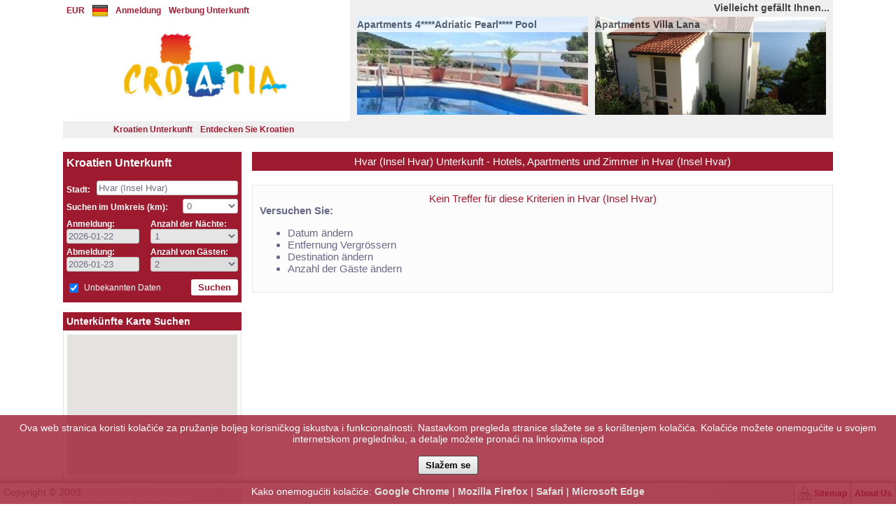

--- FILE ---
content_type: text/html; charset=UTF-8
request_url: https://croatiaapartments.net/kroatien_ferienwohnungen/hvar_insel_hvar
body_size: 21722
content:

<!DOCTYPE html>
<html lang="de">
<head>
<meta http-equiv="Content-Type" content="text/html;charset=utf-8" /><title>Kroatien Ferienwohnungen - Hvar (Insel Hvar) Kroatien Ferienwohnungen</title>
<meta name="keywords" content="kroatien, private unterkunft, unterkünfte, appartments, appartment, ferienwohnung, ferienwohnungen, zimmer, zimmern, haus, ferienhaus, ferien, urlaub, istrien, dalmatien, kvarner, dubrovnik, trogir, sibenik, Hvar (Insel Hvar), zadar, umag, medulin, krk, pag, rab, sommer, touristic, reisen, adriatic" /><meta name="description" content="Kroatien Ferienwohnungen - Hvar (Insel Hvar) Kroatien Ferienwohnungen" /><link rel="shortcut icon" href="/favico.gif?v=1" /><link href="/css/css-all.css?v=369593709" media="screen" rel="stylesheet" type="text/css" />

<!--[if lt IE 10]>
<link rel="stylesheet" type="text/css" href="/css/ie_gt8.css?v=369593709" media="screen" />
<![endif]-->

<!--[if lt IE 9]><link rel="stylesheet" href="/js/_lib/photobox/photobox/photobox.ie.css"><![endif]-->
<!--[if lt IE 9]><script src="/js/_lib/ie/html5.js"></script><![endif]-->

<link rel="canonical" href="https://croatiaapartments.net/kroatien_ferienwohnungen/hvar_insel_hvar" />

<link href="/css/themes/red-popup.css?1769101351" media="screen" rel="stylesheet" type="text/css" />

<!--  
	<link rel="stylesheet" type="text/css" href="/js/_lib/mbmenu/css/menu_red.css?v=369593709" title="styles1"  media="screen" />
-->

<script defer src="https://use.fontawesome.com/releases/v5.0.6/js/all.js"></script>


<script src="https://maps.googleapis.com/maps/api/js?v=3.exp&sensor=false&key=AIzaSyDUJLCpiDw6y--DkXPZNJF1Mb8ECjGHcRU"></script>



<script>
	var baseUrl = "/";
	var lbaseUrl = "/de/";
	var lsiteUrl = "https://croatiaapartments.net/de/";
	var lSiteLang = "de";
	var lSiteTitle = "Kroatien Ferienwohnungen - Hvar (Insel Hvar) Kroatien Ferienwohnungen";

		var _DIALOG_CLASS_ADD = "red red-white-title";
	
	var _DD_GUIDE_TYPE = 1;

	var _USER_TOKEN = "02f3f967da445415ec1da028f8623633";
	var _USR_LGN_TOKEN = "5c4a2fafec49fc947bd98b8c9ffc99fb";
	var _USR_LGN_KEY = "274a95c9d9cf95a3dc79fad4c321af41";
	var _USR_LGN_CODE = "18f296ea975cf6de613c11b7a84d7798";

	var _C_CURRENCY_DISPLAY = "EUR";
	var _D_IS_TEST = "0";
	
	var env = "production";
	var scriptsJsVersion = "369593709";
	var _sluID = 0;

	var MSG_ARE_YOU_SURE = "Jeste li sigurni?";

	var TITLE_MORE_INFO = "Mehr Informationen";
	var TITLE_LESS_INFO = "Weniger Informationen";

	var SELECT_FIRST_ELEMENT = "";

	var MONTH_NAMES = {"1":"Sije\u010danj","2":"Velja\u010da","3":"O\u017eujak","4":"Travanj","5":"Svibanj","6":"Lipanj","7":"Srpanj","8":"Kolovoz","9":"Rujan","10":"Listopad","11":"Studeni","12":"Prosinac"}; 
	var DAY_NAMES = ["NE","PO","UT","SR","\u010cE","PE","SU"]; 
	
	var PAGES_SUM_COUNT = 0;

	var FORCED_CITY_CODE = null;
		
	var MAIN_CITY_CODE = null;
		
	
		var CURRENT_PAGE_IND = 0;
	
	var ERR_GENERAL = "Ein Fehler ist aufgetreten. Bitte versuchen Sie es in einigen Minuten oder kontaktieren Sie uns";
	var NO_FILTERS_SELECTED = "Potrebno je odabrati sve parametre kako biste mogli obaviti rezervaciju.";
	var ERR_PLEASE_ENTER_NUMERIC_VALUE = "Molimo unesite ispravnu brojčanu vrijednost. Npr: 50,45";
	var ERR_INVALID_EMAIL = "Nesipravna e-mail adresa";
	var PNM_PRECENT = 15;
		var ERR_TRANSFER_SAME_CITY = "Polazišni i odredišni grad ne mogu biti isti";
	var _ERR_NO_ROOM_SELECTED = "Nije odabrana ni jedna soba";
	
	var T_ROUTES = {"transfers":{"index":"transferi-autima-{city}","car":"transferi-autima-{city}","boat":"transferi-brodovima-{city}"},"rent":{"index":"najam-auta-{city}","car":"najam-auta-{city}","boat":"najam-brodova-{city}"},"excursions":{"index":"izleti-autom-{city}","land":"izleti-autom-{city}","water":"izleti-brodom-{city}","groupland":"grupni-izleti-autom-{city}","groupwater":"grupni-izleti-brodom-{city}"},"discover":{"index":"otkrijte-hrvatsku","index_region":"otkrijte-hrvatsku\/regija-{city}","index_island":"otkrijte-hrvatsku\/otok-{city}","croatia_tourist_info":"turisticke-informacije-hrvatske","city_tourist_info":"{city}-turisticke-informacije","attraction":"atrakcija-{city}","beach":"plaza-{city}","top_destinations":"najpopularnije-destinacije-hrvatska","top_attractions":"najpopularnije-atrakcije-hrvatska","top_beaches":"najpopularnije-plaze-hrvatska","top_party_destinations":"najpopularnije-destinacije-za-zabavu-hrvatska"},"ourfleet":{"index":"nasi-brodovi"}};
	var T_ROUTES_OVERRIDE = {"accomodation":{"index":"DISABLE_LNG_PARAM:kroatien_ferienwohnungen","city":"DISABLE_LNG_PARAM:kroatien_ferienwohnungen\/{city}","hotel":"DISABLE_LNG_PARAM:kroatien_ferienwohnungen\/ferienwohnungen_{ca_id}.htm","hotel_new":"DISABLE_LNG_PARAM:kroatien_ferienwohnungen\/ferienwohnungen_{id}.html"},"discover":{"index":"DISABLE_LNG_PARAM:kroatien","city_tourist_info":"DISABLE_LNG_PARAM:kroatien\/{city}","ca_croatia_tourist_information":"DISABLE_LNG_PARAM:croatia_tourist_information.html","top_destinations":"DISABLE_LNG_PARAM:kroatien_top_destinationen.html","top_attractions":"DISABLE_LNG_PARAM:kroatien_top_sehenswurdigkeiten.html","top_beaches":"DISABLE_LNG_PARAM:kroatien_top_strande.html","top_party_destinations":"DISABLE_LNG_PARAM:kroatien_top_party_reiseziele.html"}};
	
	var T_LANG = "de";

	var T_SITE_CUSTOM_KEY = "CA";

	var LANG_PRETHODNI_KORAK = "Vorheriger Schritt";
	var LANG_IDUCI_KORAK = "Nächster Schritt";
	var LANG_KORAK = "Schritt";

	var LANG_NOT_AVAILABLE = "Nicht Verfügbar";
	var LANG_FREE = "Besplatan";

	var _BOOKING_CC_PAYMENT_TITLE = "Završi Plaćanje";
		var _BOOKING_CC_PAYMENT_IS_IFRAME = true;
	var _BOOKING_CC_PAYMENT_IFRAME_URI = 'https://www.croatia-tourist-agency.com/de/iframe/cc-payment/id/';
		
	var _DEFAULT_TRANSLATE = {
		title_oncome: "pri dolasku",
		title_days_before: "{days} dana prije dolaska"
	};

	var  _ROOM_INFO_TITLES = {
		't_price_night': "Zimmerpreis pro Nacht",
		't_price_nights': "Preis für {nights} Nächte",
		't_breakfast': "Frühstück",
		't_guest_tax_included': "Ortstaxe",
		't_tax_included': "Zinsen",
		't_cancelation_payment': "Absage und Zahlung",
		't_aircondition': "Klimaanlage",
		't_incluced_in_price': "Im Zimmerpreis imbegriffen",
		't_not_incluced_in_price': "Nicht im Zimmerpreis imbegriffen"
	};

	var IBASE_URL_MODIFICATOR = {};
		IBASE_URL_MODIFICATOR = {"vechile":{"match":"images\/upload\/vechile\/","replace":"boat-images\/boat-"},"activity":{"match":"images\/upload\/activity\/","replace":"excursion-images\/excursion-"},"city":{"match":"images\/upload\/city\/","replace":"croatia-images\/city-"},"accomodation":{"match":"images\/upload\/accomodation\/","replace":"accommodation-images\/hotel-"}}; 
	
	var SITE_INI_SECONDARY = true; 

	<!--
	function OpenPopUp(URL,name,features) { 
		window.open(URL,name,features);
	}
	//-->
	
</script>
<script src="/js/js-all.js?v=369593709"></script>
</head>
<body>

<div id="main-container" style="display:none;">
<div id="safari-test-cb" style="position:absolute; left:-1000px;top:-100px;">
	<select style="width:100px;" id="safari-test-cb-1">
		<option>---</option>
	</select>
	<select style="width:100px;-webkit-appearance: none;" id="safari-test-cb-2">
		<option>---</option>
	</select>
</div>

<div id="hotel-room-info-pp" style="display:none;width:400px; z-index:999999; background-color:#F7F7F7; color: #6E6E83; " class="hover-popup opacity95 x-bdr-round-all x-shadow-std"></div>
<div style="display:none;">
	<div id="jquery_jplayer_1" class="jp-jplayer"></div>
	<div id="jquery_jplayer_reservations" class="jp-jplayer"></div>
</div>

<div id="header">
	<table width="100%" cellspacing="0" cellpadding="0">
		<tr>
			<td valign="top" style="width:395px;">
				<div style="position:relative;height:100px;" class="set-height-to-parent">
					<div class="currency-menu-container" id="currency-menu-container">
					
						<table cellspacing="0" cellpadding="0">
							<tr>
																<!-- currency -->
								<td>
									<a href="javascript:;" class="a-dropdown-menu-h" id="a-dropdown-menu-currency-h" el="a-dropdown-menu-currency">
										EUR									</a>
								</td>
																<!-- languages -->
								<td style="padding-left:10px;">
									<a href="javascript:;" class="a-dropdown-menu-h" id="a-dropdown-menu-language-h" el="a-dropdown-menu-language">
										<img el="a-dropdown-menu-language" src="/icons/lang/de24.png" style="display:block; height:24px; width:auto;"/>
									</a>
								</td>
								
								<!-- menu -->
								<td>
									<ul class="horizontal" style="margin-top:0px;margin-left:10px;">
									
																																													<li><a href="javascript:;" class="a-dropdown-menu-h" id="a-dropdown-menu-userlogin-h" el="a-dropdown-menu-userlogin">Anmeldung</a> </li>
																																		
																															
																				<li><a href="/prijava_apartmana/">Werbung Unterkunft</a> </li>
																				
																				
																					<li style="margin-right:0px;">
												<div style="position: relative; width:10px; height: 10px; ">
													<div style="position:absolute; top:-5px;">
														<iframe src="//www.facebook.com/plugins/like.php?app_id=&channel=http%3A%2F%2Fstatic.ak.facebook.com%2Fconnect%2Fxd_arbiter%2FwTH8U0osOYl.js%3Fversion%3D40%23cb%3Df2e7e1280%26domain%3Dwww.atlantis-marine.net%26origin%3Dhttp%253A%252F%252Fwww.atlantis-marine.net%252Ff212be3214%26relation%3Dparent.parent&font=segoe%20ui&href=https%3A%2F%2Fwww.facebook.com%2Fatlantis.marine.croatia&locale=en_US&sdk=joey&send=false&show_faces=false&layout=button_count&width=21" scrolling="no" frameborder="0" style="border:none; overflow:hidden; height:21px;" allowTransparency="true"></iframe>
													</div>
												</div>
											</li>
																			</ul>
								</td>
							</tr>
						</table>
					</div>
					<div style="height:30px;"></div>
					<div style="text-align:center;height:130px;white-space: nowrap;">
						<span style="display: inline-block;height: 100%;vertical-align: middle;"></span>
					    <a href="/" style="display:inline-block;vertical-align: middle;">
							<img id="main-logo-img" src="/images/atlantis_group.gif" style="max-height:130px;max-width:350px;display:block;"/>
						</a>
					</div>
										
					<ul id="page-main-menu" class="horizontal top-main-menu x-bdr-round-all x-bdr-round-all-none" style="display1:none;">
											
<li><a href="/kroatien_ferienwohnungen">Kroatien Unterkunft</a> </li>
<li><a href="/kroatien">Entdecken Sie Kroatien</a> </li>

										</ul>
					
				</div>
				
			</td>
			<td valign="middle">
									<div class="search-top-offers" >
    <!--  -->
   
    <div class="menu-offer x-bdr-round-all-none">
    	  <div class="menu-offers-title" style="float:none; text-align:right;">
    		Vielleicht gefällt Ihnen...   	 	  </div>
   	 	
		  <table cellspacing="0" cellpadding="0" style="">
		    <tr>
		    	<td>
					<div class="menu-offer-el" style="padding-left:10px;padding-top:2px;">
						<div class="related-item-container" id="ca-banner-top-1" style="background-image:url('/images/upload/accomodation/wide_-641.jpg');">
							<div class="related-item-header opacity70" style="width:auto; left:0; right:0; cursor: pointer;">Apartments 4****Adriatic Pearl**** Pool<span style="float:right;"></span></div>
													</div>
						
					</div>
				</td>
				<td>
					<div class="menu-offer-el" style="padding-right:10px;padding-top:2px;">
					    <div class="related-item-container" id="ca-banner-top-2" style="background-image:url('/images/upload/accomodation/wide_apartmani-villa_lana-omis-1.jpg');">
							<div class="related-item-header opacity70" style="width:auto; left:0; right:0; cursor: pointer;">Apartments Villa Lana<span style="float:right;"></span></div>
													</div>
					</div>
				</td>
		    </tr>
		 </table>
	</div>
</div>


<script type="text/javascript">
	attach_script("parts/accomodation/accomodation-general.js");
	$(document).ready(function(){
					});
</script>							</td>
		</tr>
	</table>
</div>

	

<script>
	attach_script('parts/header.js');
</script>

<div class="a-dropdown-menu ui-dialog ui-widget ui-widget-content ui-corner-all x-shadow-std tabs-sub" id="a-dropdown-menu-currency" style="width:200px;">
	<div style="padding:10px;">
		<table width="100%">
							<tr>
					<td>
						<a href="?set_currency=HRK" title="Croatian kuna">
							Croatian kuna (HRK)
						</a>
					</td>
					
				</tr>
							<tr>
					<td>
						<a href="?set_currency=EUR" title="Euro">
							Euro (EUR)
						</a>
					</td>
					
				</tr>
							<tr>
					<td>
						<a href="?set_currency=USD" title="US Dollar">
							US Dollar (USD)
						</a>
					</td>
					
				</tr>
							<tr>
					<td>
						<a href="?set_currency=GBP" title="British Pound">
							British Pound (GBP)
						</a>
					</td>
					
				</tr>
					</table>
	</div>
</div>

<div class="a-dropdown-menu ui-dialog ui-widget ui-widget-content ui-corner-all x-shadow-std tabs-sub" id="a-dropdown-menu-language" style="width:150px;">
	<div style="padding:10px;">
		<table width="100%">
											<tr>
					<td width="35">
						<a href="?set_lang=en" title="English" data-prepend="?set_lang=en" class="update-lang-query-string">
							<img src="/icons/lang/en32.png" />
						</a>
					</td>
					<td>
						<a href="?set_lang=en" title="English" data-prepend="?set_lang=en" class="update-lang-query-string">
							English						</a>
					</td>
					
				</tr>
											<tr>
					<td width="35">
						<a href="?set_lang=hr" title="Hrvatski" data-prepend="?set_lang=hr" class="update-lang-query-string">
							<img src="/icons/lang/hr32.png" />
						</a>
					</td>
					<td>
						<a href="?set_lang=hr" title="Hrvatski" data-prepend="?set_lang=hr" class="update-lang-query-string">
							Hrvatski						</a>
					</td>
					
				</tr>
											<tr>
					<td width="35">
						<a href="?set_lang=de" title="Deutsch" data-prepend="?set_lang=de" class="update-lang-query-string">
							<img src="/icons/lang/de32.png" />
						</a>
					</td>
					<td>
						<a href="?set_lang=de" title="Deutsch" data-prepend="?set_lang=de" class="update-lang-query-string">
							Deutsch						</a>
					</td>
					
				</tr>
											<tr>
					<td width="35">
						<a href="?set_lang=fr" title="Français" data-prepend="?set_lang=fr" class="update-lang-query-string">
							<img src="/icons/lang/fr32.png" />
						</a>
					</td>
					<td>
						<a href="?set_lang=fr" title="Français" data-prepend="?set_lang=fr" class="update-lang-query-string">
							Français						</a>
					</td>
					
				</tr>
											<tr>
					<td width="35">
						<a href="?set_lang=it" title="Italiano" data-prepend="?set_lang=it" class="update-lang-query-string">
							<img src="/icons/lang/it32.png" />
						</a>
					</td>
					<td>
						<a href="?set_lang=it" title="Italiano" data-prepend="?set_lang=it" class="update-lang-query-string">
							Italiano						</a>
					</td>
					
				</tr>
					</table>
	</div>
</div>


<div class="a-dropdown-menu ui-dialog ui-widget ui-widget-content ui-corner-all x-shadow-std tabs-sub" id="a-dropdown-menu-userlogin" style="z-index:999;">
	<div id="a-dropdown-menu-userlogin-tabs" class="">
		<div id="tabs-1" style="padding:5px 10px;">
			<div style="color:#9D1A2F; font-size:16px;border-bottom:1px dotted #9D1A2F;font-weight:bold;">Anmeldung</div>
				
			<form id="user-login-form" enctype="application/x-www-form-urlencoded" action="" method="post">
<div id="login-form-errors"></div>
<div class="edit-form edit-form-fld-full edit-form-small-margin">
	<div class="form-title">
		E-mail: 
	</div>
	
<input type="text" name="username" id="username" value="" autocapitalize="off" placeholder="E-mail" />	
	
	<div class="form-title">
		Passwort: 
	</div>
	
<input type="password" name="password" id="password" value="" placeholder="Passwort" />

</div>

<table width="100%" cellspacing="0" cellpadding="0" style="margin-top:12px;" class="red tab-like-buttons">
	<tr>
		<td width="40%">
			
<button name="submit_login_btn" id="submit_login_btn" type="button" onclick="userLoginCheck()">Anmeldung</button>			
<input type="hidden" name="submit_login" value="" id="submit_login" />		</td>
		<td align="right">
			<div id="login-frm-loading" style="float:left;"></div>
			&nbsp;
									<a href="javascript:;" onclick="loginSendNewPwd();">
				Passwort Vergessen			</a>
			
					</td>
	</tr>
</table>

<script type="text/javascript">
	$(document).ready(function(){
		$("#username").keyup(function(e){
			if(e.keyCode == 13){
				userLoginCheck();
			}
		});
		$("#password").keyup(function(e){
			if(e.keyCode == 13){
				userLoginCheck();
			}
		});
	});
</script>

</form>		</div>
		
	</div>
</div>




<script type="text/javascript">
	$(document).ready(function(){
		setTimeout(_setCbSizes, 50);
		if(_toContainer) clearTimeout(_toContainer);
		$("#main-container").show();
		alignElementsFunc();
	});
	
	function _setCbSizes()
	{
		var $cb1 = $("#safari-test-cb-1");
		var $cb2 = $("#safari-test-cb-2");
		var diff = $cb1.outerWidth(true) - $cb2.outerWidth(true);
		if(diff > 5){
			$("select").each(function(){
				var wid = $(this).css("width");
				if(wid.indexOf("px") > 0 && wid){
					wid = wid.replace("px", "");
					wid = parseInt(wid);
				}else{
					wid = $(this).outerWidth(true) - diff;
				}
				wid -= diff + 5;
				$(this).css("width", wid + "px");
			});
		}
		$("#safari-test-cb").remove();
	}
	
	var _toContainer = null;
	function alignElementsFunc()
	{
		$header = $("#header");
		$pageMainMenu = $("#page-main-menu", $header);
		var w = 0;
		
		$(".set-height-to-parent", $header).each(function(){
			var h = $(this).parent().height();
			w = $(this).parent().width();
			$(this).css("height", h+"px")
					.css("width", w+"px");
		});
	
		$pageMainMenu.css("display", "block").
					css("width", (w+15)+"px").
					css("left", "0px");
	
		$("#currency-menu-container").css("width", (w+15)+"px");
	}
	_toContainer = setTimeout(function(){
		$("#main-container").show();
	}, 500);
	
	
	function setMenuLinks(city){
	
		city = city.replace("luka-", "");
		var cityTransfer = city;
		cityTransfer = cityTransfer.replace("-", "+");
		cityTransfer = cityTransfer.replace("-", "+");
		var acc = lbaseUrl + translateRoute("accomodation", "index", city);
		var transferCar = lbaseUrl + translateRoute("transfers", "car", cityTransfer);
		var transferBoat = lbaseUrl + translateRoute("transfers", "boat", cityTransfer);
		var rentCar = lbaseUrl + translateRoute("rent", "car", city);
		var rentBoat = lbaseUrl + translateRoute("rent", "boat", city);
		var excursionsCar = lbaseUrl + translateRoute("excursions", "land", city);
		var excursionsBoat = lbaseUrl + translateRoute("excursions", "water", city);
		var charterBoat = lbaseUrl + translateRoute("charter", "boat", city);
	
					transferCar = transferBoat;
			rentCar = rentBoat;
			excursionsCar = excursionsBoat;
				
		$("#menu-item-accommodation-main").attr("href", acc);
	
		$("#menu-item-transfer-main").attr("href", transferCar);
		$("#menu-item-transfer-car").attr("href", transferCar);
		$("#menu-item-transfer-boat").attr("href", transferBoat);
	
		$("#menu-item-rent-main").attr("href", rentCar);
		$("#menu-item-rent-car").attr("href", rentCar);
		$("#menu-item-rent-boat").attr("href", rentBoat);
	
		$("#menu-item-excursion-main").attr("href", excursionsCar);
		$("#menu-item-excursion-car").attr("href", excursionsCar);
		$("#menu-item-excursion-boat").attr("href", excursionsBoat);

		$("#menu-item-charter-main").attr("href", charterBoat);
	}

	function setLangQueryString(string)
	{
		var $el = $("#a-dropdown-menu-language");
		$(".update-lang-query-string", $el).each(function(){
			var prepend = $(this).attr("data-prepend");
			$(this).attr("href", prepend + string);
		});
	}
</script>		<div style="height:20px"></div>
		
		<script type="text/javascript">
	var _ACCOMMODATION_MAP_ITEMS = []; 
	
			_ACCOMMODATION_MAP_ITEMS = [{"zoom":[0,3],"places":[],"filters":{"persons":2,"checkin_date":"2026-01-22","checkout_date":"2026-01-23","dates_unknown":true}},{"zoom":[4,20],"places":[],"filters":{"persons":2,"checkin_date":"2026-01-22","checkout_date":"2026-01-23","dates_unknown":true}}];
		var _HOTEL_MAP_NOT_SHOW_ORIGINAL_MARKER = true;
	</script>
	
	

<table cellspacing="0" cellpadding="0" cellspacing="0" width="100%">
  <tr>
    <td valign="top" width="255">
    	<div style="width:255px">
    	
<form method="post" action="" onsubmit="return searchCheck(this);" id="search-form" class="red">
<!-- main search -->
<div class="search-box x-bdr-round-all-none">
	<h3>Kroatien Unterkunft</h3>
		<table width="100%" cellspacing="0" cellpadding="0" >
		<tr>
			<td class="fld" style="width:1%;white-space:nowrap; padding-right:5px;">
				<span style="padding-top:0px;">Stadt:</span>
			</td>
			<td align="right">
				
<input type="text" name="search_city" id="search_city" value="Hvar (Insel Hvar)" nd="nd" guide="Geben Sie die Destination oder den Hotelnamen ein" valueholder="search_city_id" placeholder="Geben Sie die Destination oder den Hotelnamen ein" style="width:95%" />				
<input type="hidden" name="search_city_id" value="2070" id="search_city_id" />				
<input type="hidden" name="search_city_name" value="Hvar (Insel Hvar)" id="search_city_name" />				
<input type="hidden" name="search_city_seo_name" value="hvar" id="search_city_seo_name" />				
<input type="hidden" name="search_city_lat" value="43.173125553349" id="search_city_lat" />				
<input type="hidden" name="search_city_lng" value="16.441265998967" id="search_city_lng" />				
<input type="hidden" name="search_city_type" value="" id="search_city_type" />				
<input type="hidden" name="search_city_custom_data" value="" id="search_city_custom_data" />			</td>
		</tr>
	</table>
	<div class="fld" style="margin:5px 0px;">
		
		<span style="display:inline-block;width:150px;">Suchen im Umkreis (km):</span>
		
<select name="distance_to" id="distance_to" nd="nd" nd2="nd2" guide="" style="width:75px;padding:1px; float:right;">
    <option value="0" label="0" selected="selected">0</option>
    <option value="5" label="5">5</option>
    <option value="10" label="10">10</option>
    <option value="15" label="15">15</option>
    <option value="20" label="20">20</option>
    <option value="30" label="30">30</option>
    <option value="50" label="50">50</option>
    <option value="75" label="75">75</option>
    <option value="100" label="100">100</option>
    <option value="150" label="150">150</option>
    <option value="200" label="200">200</option>
    <option value="300" label="300">300</option>
    <option value="400" label="400">400</option>
    <option value="500" label="500">500</option>
</select>		 
	</div>
	
	<div style="padding-right:2px;">
	<table width="100%" cellpadding="0" cellspacing="0">
		<tr>
			<td valign="top" width="100px">
				<div class="fld">
					<span>Anmeldung:</span>
					
<input type="text" name="checkin_date" id="checkin_date" value="2026-01-22" guide="Bitte wählen Sie das Datum der Anmeldung" validate="requered" placeholder="Anmeldung" />				</div>
				
				<div class="fld">
					<span>Abmeldung:</span>
					
<input type="text" name="checkout_date" id="checkout_date" value="2026-01-23" guide1="Bitte wählen Sie das Datum der Abmeldung oder Übernachtungen insgesamt" validate="requered" placeholder="Abmeldung" />				</div>
			</td>
			<td valign="top" style="padding-left:20px;">
				<div class="fld">
					<span>Anzahl der Nächte:</span>
					
<select name="nights" id="nights" guide="Bitte wählen Sie das Übernachtungen insgesamt" style="padding:1px;">
    <option value="1" label="1">1</option>
    <option value="2" label="2">2</option>
    <option value="3" label="3">3</option>
    <option value="4" label="4">4</option>
    <option value="5" label="5">5</option>
    <option value="6" label="6">6</option>
    <option value="7" label="7">7</option>
    <option value="8" label="8">8</option>
    <option value="9" label="9">9</option>
    <option value="10" label="10">10</option>
    <option value="11" label="11">11</option>
    <option value="12" label="12">12</option>
    <option value="13" label="13">13</option>
    <option value="14" label="14">14</option>
    <option value="15" label="15">15</option>
    <option value="16" label="16">16</option>
    <option value="17" label="17">17</option>
    <option value="18" label="18">18</option>
    <option value="19" label="19">19</option>
    <option value="20" label="20">20</option>
    <option value="21" label="21">21</option>
    <option value="22" label="22">22</option>
    <option value="23" label="23">23</option>
    <option value="24" label="24">24</option>
    <option value="25" label="25">25</option>
    <option value="26" label="26">26</option>
    <option value="27" label="27">27</option>
    <option value="28" label="28">28</option>
    <option value="29" label="29">29</option>
    <option value="30" label="30">30</option>
    <option value="31" label="31">31</option>
    <option value="32" label="32">32</option>
    <option value="33" label="33">33</option>
    <option value="34" label="34">34</option>
    <option value="35" label="35">35</option>
    <option value="36" label="36">36</option>
    <option value="37" label="37">37</option>
    <option value="38" label="38">38</option>
    <option value="39" label="39">39</option>
    <option value="40" label="40">40</option>
    <option value="41" label="41">41</option>
    <option value="42" label="42">42</option>
    <option value="43" label="43">43</option>
    <option value="44" label="44">44</option>
    <option value="45" label="45">45</option>
    <option value="46" label="46">46</option>
    <option value="47" label="47">47</option>
    <option value="48" label="48">48</option>
    <option value="49" label="49">49</option>
    <option value="50" label="50">50</option>
    <option value="51" label="51">51</option>
    <option value="52" label="52">52</option>
    <option value="53" label="53">53</option>
    <option value="54" label="54">54</option>
    <option value="55" label="55">55</option>
    <option value="56" label="56">56</option>
    <option value="57" label="57">57</option>
    <option value="58" label="58">58</option>
    <option value="59" label="59">59</option>
    <option value="60" label="60">60</option>
</select>				</div>
				<div class="fld">
					<span>Anzahl von Gästen:</span>
					
<select name="persons" id="persons" style="padding:1px;">
    <option value="1" label="1">1</option>
    <option value="2" label="2" selected="selected">2</option>
    <option value="3" label="3">3</option>
    <option value="4" label="4">4</option>
    <option value="5" label="5">5</option>
    <option value="6" label="6">6</option>
    <option value="7" label="7">7</option>
    <option value="8" label="8">8</option>
    <option value="9" label="9">9</option>
    <option value="10" label="10">10</option>
    <option value="11" label="11">11</option>
    <option value="12" label="12">12</option>
    <option value="13" label="13">13</option>
    <option value="14" label="14">14</option>
    <option value="15" label="15">15</option>
    <option value="16" label="16">16</option>
    <option value="17" label="17">17</option>
    <option value="18" label="18">18</option>
    <option value="19" label="19">19</option>
    <option value="20" label="20">20</option>
    <option value="21" label="21">21</option>
    <option value="22" label="22">22</option>
    <option value="23" label="23">23</option>
    <option value="24" label="24">24</option>
    <option value="25" label="25">25</option>
</select>				</div>
			</td>
		</tr>
	</table>
	</div>
	
	
			
			
	<div style="position:relative;margin-top:5px;height:34px;">
		<div style="position:absolute; left:0px; top: 9px;">
			<table cellspacing="0" cellpadding="0" width="100%">
				<tr>
					<td style="padding-right:5px;">
												<input type="checkbox" value="1" style="margin1:0px;" name="dates_unknown" id="dates_unknown" checked onclick="setTimeout(doSearch, 100);" /> 
					</td>
					<td>
						Unbekannten Daten					</td>
				</tr>
			</table>

			
			
		</div>
		
		<div class="" style="position:absolute; right:0px; top: 6px;">
			<button class="subbutton" type="button" name="search-submit" onclick="doSearch();">Suchen</button>
		</div>
	</div>
	
		
	
	<div style="clear:both"></div>
</div>

<!-- map -->
<h3 class="search-box-title" style="cursor:pointer; " onclick="_showBigMapDo();">
	Unterkünfte Karte Suchen</h3>
<div class="search-box search-box-sub x-bdr-round-all-none search-box-sub-map" style="margin-top:0px;padding:5px; border-color:#E3E3E3;">
	<div id="search_map_canvas" style="height:200px;width:100%;" onmousedown="_showBigMapStart(event);" onmouseup="_showBigMapEnd(event);"></div>
</div>




<div id="discover-croatia-front-container">
	<div id="discover-croatia-front-container-data">
	<h3 class="search-box-title">Discover Hvar (Insel Hvar)</h3>
	<div class="search-box search-box-sub discover-croatia-box" id="discover-croatia-box">
				<a href="/kroatien/hvar#TouristInfo"  title="Hvar (Insel Hvar) Touristen-Info" elind="36" onmousemove="showHoverEl(this, '#hotel-room-info-pp', 200, 'title', 'elind', 'left', null, null);" onmouseleave="hideHoverEl(this, '#hotel-room-info-pp', 'elind');" onmouseout="hideHoverEl(this, '#hotel-room-info-pp', 'elind');" ><h4>Hvar (Insel Hvar) Touristen-Info</h4></a>
				
				<a href="/kroatien/hvar#Photos"  title="Hvar (Insel Hvar) Fotos" elind="188" onmousemove="showHoverEl(this, '#hotel-room-info-pp', 200, 'title', 'elind', 'left', null, null);" onmouseleave="hideHoverEl(this, '#hotel-room-info-pp', 'elind');" onmouseout="hideHoverEl(this, '#hotel-room-info-pp', 'elind');" ><h4>Hvar (Insel Hvar) Fotos</h4></a>
				
								<a href="/kroatien_top_sehenswurdigkeiten.html"  title="Kroatien Attraktionen" elind="547" onmousemove="showHoverEl(this, '#hotel-room-info-pp', 200, 'title', 'elind', 'left', null, null);" onmouseleave="hideHoverEl(this, '#hotel-room-info-pp', 'elind');" onmouseout="hideHoverEl(this, '#hotel-room-info-pp', 'elind');" ><h4>Kroatien Attraktionen</h4></a>
						</div>
</div>

<script type="text/javascript">
	attach_script("parts/discover/front.js");
</script>

<script type="text/javascript">
	
</script>
</div>


<!-- sort -->
	<h3 class="search-box-title">
		<div id="dd-sort-info" class="accommodation-sort"><div class="sort-by-current" >Sofortiges Sortieren: <span >Preis Min &gt; Max</span></div></div>
	</h3>
	<div class="search-box search-box-sub collect accommodation-sort">
		
		<input type="hidden" name="sort_field" id="sort_field" value="price" />
		<input type="hidden" name="sort_type" id="sort_type" value="ASC" />
		
		Sortieren: 
		<ul class="menu-bar inline-menu-bar" id="sort-menu-bar"><li class="selected inline-menu-bar-button" id="dd-sort-price" onclick="menuBarClick(this);">Preis<ul class="inline-menu-bar-children"><li class="selected" id="dd-sort-price-ASC"><a href="javascript:menuBarSortSet('price', 'ASC');">Min &gt; Max</a></li><li class="" id="dd-sort-price-DESC"><a href="javascript:menuBarSortSet('price', 'DESC');">Max &gt; Min</a></li></ul></li><li class="" id="dd-sort-search_distance" onclick="menuBarSortSet('search_distance', 'ASC');">Entfernung</li></ul><div style="clear:both;"></div>		
					</div>




<!-- filter -->
<h3 class="search-box-title">
	Filtrieren	<span class="reset-button" id="reset-filters-button" onclick="filtersResetAll();">Filter Zurücksetzen</span>
</h3>
<div class="search-box search-box-sub search-box-filters collect x-bdr-round-all-none" id="search-box-filters">
	<div class="fld">
		<span>Zimmerpreis pro Nacht:</span>
		<div style="height:5px;"></div>
		
<select name="price_from" id="price_from" style="width:50px;">
    <option value="0" label="0" selected="selected">0</option>
    <option value="10" label="10">10</option>
    <option value="20" label="20">20</option>
    <option value="30" label="30">30</option>
    <option value="40" label="40">40</option>
    <option value="50" label="50">50</option>
    <option value="60" label="60">60</option>
    <option value="70" label="70">70</option>
    <option value="80" label="80">80</option>
    <option value="90" label="90">90</option>
    <option value="100" label="100">100</option>
    <option value="125" label="125">125</option>
    <option value="150" label="150">150</option>
    <option value="200" label="200">200</option>
    <option value="250" label="250">250</option>
    <option value="300" label="300">300</option>
    <option value="400" label="400">400</option>
    <option value="500" label="500">500</option>
</select>		 - 
		
<select name="price_to" id="price_to" style="width:50px;">
    <option value="0" label="0" selected="selected">0</option>
    <option value="10" label="10">10</option>
    <option value="20" label="20">20</option>
    <option value="30" label="30">30</option>
    <option value="40" label="40">40</option>
    <option value="50" label="50">50</option>
    <option value="60" label="60">60</option>
    <option value="70" label="70">70</option>
    <option value="80" label="80">80</option>
    <option value="90" label="90">90</option>
    <option value="100" label="100">100</option>
    <option value="125" label="125">125</option>
    <option value="150" label="150">150</option>
    <option value="200" label="200">200</option>
    <option value="250" label="250">250</option>
    <option value="300" label="300">300</option>
    <option value="400" label="400">400</option>
    <option value="500" label="500">500</option>
</select>		 EUR 
		 
		 
	</div>
	

	<div class="fld visible-if-not-dates-unknown" style="margin-top:10px;">
		<input type="checkbox" value="1" name="only_avbl" id="only_avbl" >
		Nur Verfügbare Hotels	</div>
	
		
		
	
	<div class="fld" style="margin-top:20px;">
		<span>Minimale Anzahl von Sternen: </span>
		
<select name="min_stars" id="min_stars" style="width:50px;">
    <option value="0" label="1">1</option>
    <option value="2" label="2">2</option>
    <option value="3" label="3">3</option>
    <option value="4" label="4">4</option>
    <option value="5" label="5">5</option>
</select>	</div>
	
	<div class="fld" style="margin-top:20px;">
		<span>Unterkunftsart:</span>
		<input type="checkbox" value="1" id="accomodation_types-1" name="accomodation_types[]"  /><label for="accomodation_types-1">Hotel</label><br/><input type="checkbox" value="2" id="accomodation_types-2" name="accomodation_types[]"  /><label for="accomodation_types-2">Apartments</label><br/><input type="checkbox" value="3" id="accomodation_types-3" name="accomodation_types[]"  /><label for="accomodation_types-3">Haus</label><br/><input type="checkbox" value="4" id="accomodation_types-4" name="accomodation_types[]"  /><label for="accomodation_types-4">Villa</label><br/>	
	</div>
	
	
	<div class="fld" style="margin-top:20px;">
		<span>Unterkunftsoptionen:</span>
				
				<table width="100%" cellspacing="0" cellpadding="0">
			<tr>
				<td width="50%">
					<input type="checkbox" value="boat_mooring" id="accomodation_fac-boat_mooring" name="accomodation_fac[]"  /><label for="accomodation_fac-boat_mooring">Bootanlageplatz</label><br/><input type="checkbox" value="breakfast" id="accomodation_fac-breakfast" name="accomodation_fac[]"  /><label for="accomodation_fac-breakfast">Frühstück</label><br/><input type="checkbox" value="heating" id="accomodation_fac-heating" name="accomodation_fac[]"  /><label for="accomodation_fac-heating">Heizung</label><br/><input type="checkbox" value="aircondition" id="accomodation_fac-aircondition" name="accomodation_fac[]"  /><label for="accomodation_fac-aircondition">Klima</label><br/><input type="checkbox" value="sea_view" id="accomodation_fac-sea_view" name="accomodation_fac[]"  /><label for="accomodation_fac-sea_view">Meeresblick</label><br/><input type="checkbox" value="swimming_pool" id="accomodation_fac-swimming_pool" name="accomodation_fac[]"  /><label for="accomodation_fac-swimming_pool">Pool</label><br/>				</td>
				<td>
					<input type="checkbox" value="next_to_sea" id="accomodation_fac-next_to_sea" name="accomodation_fac[]"  /><label for="accomodation_fac-next_to_sea">Direkt am Meer</label><br/><input type="checkbox" value="pets_allowed" id="accomodation_fac-pets_allowed" name="accomodation_fac[]"  /><label for="accomodation_fac-pets_allowed">Haustiere</label><br/><input type="checkbox" value="internet" id="accomodation_fac-internet" name="accomodation_fac[]"  /><label for="accomodation_fac-internet">Internet</label><br/><input type="checkbox" value="credit_cards" id="accomodation_fac-credit_cards" name="accomodation_fac[]"  /><label for="accomodation_fac-credit_cards">Kreditkarten</label><br/><input type="checkbox" value="parking" id="accomodation_fac-parking" name="accomodation_fac[]"  /><label for="accomodation_fac-parking">Parkplatz</label><br/><input type="checkbox" value="reception" id="accomodation_fac-reception" name="accomodation_fac[]"  /><label for="accomodation_fac-reception">Rezeption</label><br/>				</td>
			</tr>
		</table>
		
	</div>
		
	<div class="fld" style="margin-top:20px;">
		<a href="javascript:;" style="" onclick="hotelFilterShowMoreEl(this, 'accomodation-facilities_general-more', 'facilities_general');">Hotel - Inhalt</a>
		<div id="accomodation-facilities_general-more" style="display:none;" class="collapsed">
			<input type="checkbox" value="789" id="facilities-789" name="facilities[]"  /><label for="facilities-789"></label><br/><input type="checkbox" value="356" id="facilities-356" name="facilities[]"  /><label for="facilities-356">Aussendusche</label><br/><input type="checkbox" value="531" id="facilities-531" name="facilities[]"  /><label for="facilities-531">Aussentoilette</label><br/><input type="checkbox" value="760" id="facilities-760" name="facilities[]"  /><label for="facilities-760">Clothes dryer</label><br/><input type="checkbox" value="143" id="facilities-143" name="facilities[]"  /><label for="facilities-143">Gartenmöbel</label><br/><input type="checkbox" value="156" id="facilities-156" name="facilities[]"  /><label for="facilities-156">Garten</label><br/><input type="checkbox" value="296" id="facilities-296" name="facilities[]"  /><label for="facilities-296">Garage</label><br/><input type="checkbox" value="307" id="facilities-307" name="facilities[]"  /><label for="facilities-307">Gartenhaus</label><br/><input type="checkbox" value="540" id="facilities-540" name="facilities[]"  /><label for="facilities-540">Gemeinsame Geschirrspühlmaschine</label><br/><input type="checkbox" value="485" id="facilities-485" name="facilities[]"  /><label for="facilities-485">Geschirrspülmaschine</label><br/><input type="checkbox" value="526" id="facilities-526" name="facilities[]"  /><label for="facilities-526">Geschlossener Privatparkplatz</label><br/><input type="checkbox" value="534" id="facilities-534" name="facilities[]"  /><label for="facilities-534">Geschirrspühlmaschine</label><br/><input type="checkbox" value="5" id="facilities-5" name="facilities[]"  /><label for="facilities-5">Inhalte für Invaliden</label><br/><input type="checkbox" value="366" id="facilities-366" name="facilities[]"  /><label for="facilities-366">Keller</label><br/><input type="checkbox" value="487" id="facilities-487" name="facilities[]"  /><label for="facilities-487">Kühlschrank</label><br/><input type="checkbox" value="633" id="facilities-633" name="facilities[]"  /><label for="facilities-633">Lagerung für Fahrrad</label><br/><input type="checkbox" value="6" id="facilities-6" name="facilities[]"  /><label for="facilities-6">Lift</label><br/><input type="checkbox" value="511" id="facilities-511" name="facilities[]"  /><label for="facilities-511">Parkplatz mit Videoaufsicht</label><br/><input type="checkbox" value="517" id="facilities-517" name="facilities[]"  /><label for="facilities-517">Parking mit Aufsicht</label><br/><input type="checkbox" value="130" id="facilities-130" name="facilities[]"  /><label for="facilities-130">Rauchen in einigen Räumen erlaubt</label><br/><input type="checkbox" value="131" id="facilities-131" name="facilities[]"  /><label for="facilities-131">Rauchen in allen Räumen erlaubt</label><br/><input type="checkbox" value="4" id="facilities-4" name="facilities[]"  /><label for="facilities-4">Rauchverbot in allen Räumen</label><br/><input type="checkbox" value="435" id="facilities-435" name="facilities[]"  /><label for="facilities-435">Rauchen auf dem Balkon erlaubt</label><br/><input type="checkbox" value="635" id="facilities-635" name="facilities[]"  /><label for="facilities-635">Rauchen auf dem Balkon erlaubt</label><br/><input type="checkbox" value="7" id="facilities-7" name="facilities[]"  /><label for="facilities-7">Safe</label><br/><input type="checkbox" value="752" id="facilities-752" name="facilities[]"  /><label for="facilities-752">Sauna</label><br/><input type="checkbox" value="24" id="facilities-24" name="facilities[]"  /><label for="facilities-24">Stauraum für Reisegepäck</label><br/><input type="checkbox" value="278" id="facilities-278" name="facilities[]"  /><label for="facilities-278">Terasse</label><br/><input type="checkbox" value="484" id="facilities-484" name="facilities[]"  /><label for="facilities-484">Waschmaschine</label><br/><input type="checkbox" value="8" id="facilities-8" name="facilities[]"  /><label for="facilities-8">Zimmer mit zusätzliche Schalldämmung</label><br/><input type="checkbox" value="787" id="facilities-787" name="facilities[]"  /><label for="facilities-787">dizalo za prtljagu</label><br/><input type="checkbox" value="816" id="facilities-816" name="facilities[]"  /><label for="facilities-816">grijac za vodu</label><br/><input type="checkbox" value="94" id="facilities-94" name="facilities[]"  /><label for="facilities-94">invalidenfreundlicher Zugang </label><br/><input type="checkbox" value="815" id="facilities-815" name="facilities[]"  /><label for="facilities-815">mikrovalna pecnica</label><br/><input type="checkbox" value="785" id="facilities-785" name="facilities[]"  /><label for="facilities-785">omanji montažni bazen za obitelji na terasi</label><br/>		</div>
	</div>
	<!-- 
	<div class="fld">	
		<a class="a-btn-show-more" style="margin-top:10px; "id="btn-accomodation-fitlers-more" href="javascript:;" onclick="hotelFilterShowMore(this);">Prikaži više</a>
		
		<div id="accomodation-filters-more" class="collapsed" style="margin-top:10px; display:none;">
		<input type="checkbox" value="789" id="facilities-789" name="facilities[]"  /><label for="facilities-789"></label><br/><input type="checkbox" value="356" id="facilities-356" name="facilities[]"  /><label for="facilities-356">Aussendusche</label><br/><input type="checkbox" value="531" id="facilities-531" name="facilities[]"  /><label for="facilities-531">Aussentoilette</label><br/><input type="checkbox" value="760" id="facilities-760" name="facilities[]"  /><label for="facilities-760">Clothes dryer</label><br/><input type="checkbox" value="143" id="facilities-143" name="facilities[]"  /><label for="facilities-143">Gartenmöbel</label><br/><input type="checkbox" value="156" id="facilities-156" name="facilities[]"  /><label for="facilities-156">Garten</label><br/><input type="checkbox" value="296" id="facilities-296" name="facilities[]"  /><label for="facilities-296">Garage</label><br/><input type="checkbox" value="307" id="facilities-307" name="facilities[]"  /><label for="facilities-307">Gartenhaus</label><br/><input type="checkbox" value="540" id="facilities-540" name="facilities[]"  /><label for="facilities-540">Gemeinsame Geschirrspühlmaschine</label><br/><input type="checkbox" value="485" id="facilities-485" name="facilities[]"  /><label for="facilities-485">Geschirrspülmaschine</label><br/><input type="checkbox" value="526" id="facilities-526" name="facilities[]"  /><label for="facilities-526">Geschlossener Privatparkplatz</label><br/><input type="checkbox" value="534" id="facilities-534" name="facilities[]"  /><label for="facilities-534">Geschirrspühlmaschine</label><br/><input type="checkbox" value="5" id="facilities-5" name="facilities[]"  /><label for="facilities-5">Inhalte für Invaliden</label><br/><input type="checkbox" value="366" id="facilities-366" name="facilities[]"  /><label for="facilities-366">Keller</label><br/><input type="checkbox" value="487" id="facilities-487" name="facilities[]"  /><label for="facilities-487">Kühlschrank</label><br/><input type="checkbox" value="633" id="facilities-633" name="facilities[]"  /><label for="facilities-633">Lagerung für Fahrrad</label><br/><input type="checkbox" value="6" id="facilities-6" name="facilities[]"  /><label for="facilities-6">Lift</label><br/><input type="checkbox" value="511" id="facilities-511" name="facilities[]"  /><label for="facilities-511">Parkplatz mit Videoaufsicht</label><br/><input type="checkbox" value="517" id="facilities-517" name="facilities[]"  /><label for="facilities-517">Parking mit Aufsicht</label><br/><input type="checkbox" value="130" id="facilities-130" name="facilities[]"  /><label for="facilities-130">Rauchen in einigen Räumen erlaubt</label><br/><input type="checkbox" value="131" id="facilities-131" name="facilities[]"  /><label for="facilities-131">Rauchen in allen Räumen erlaubt</label><br/><input type="checkbox" value="4" id="facilities-4" name="facilities[]"  /><label for="facilities-4">Rauchverbot in allen Räumen</label><br/><input type="checkbox" value="435" id="facilities-435" name="facilities[]"  /><label for="facilities-435">Rauchen auf dem Balkon erlaubt</label><br/><input type="checkbox" value="635" id="facilities-635" name="facilities[]"  /><label for="facilities-635">Rauchen auf dem Balkon erlaubt</label><br/><input type="checkbox" value="7" id="facilities-7" name="facilities[]"  /><label for="facilities-7">Safe</label><br/><input type="checkbox" value="752" id="facilities-752" name="facilities[]"  /><label for="facilities-752">Sauna</label><br/><input type="checkbox" value="24" id="facilities-24" name="facilities[]"  /><label for="facilities-24">Stauraum für Reisegepäck</label><br/><input type="checkbox" value="278" id="facilities-278" name="facilities[]"  /><label for="facilities-278">Terasse</label><br/><input type="checkbox" value="484" id="facilities-484" name="facilities[]"  /><label for="facilities-484">Waschmaschine</label><br/><input type="checkbox" value="8" id="facilities-8" name="facilities[]"  /><label for="facilities-8">Zimmer mit zusätzliche Schalldämmung</label><br/><input type="checkbox" value="787" id="facilities-787" name="facilities[]"  /><label for="facilities-787">dizalo za prtljagu</label><br/><input type="checkbox" value="816" id="facilities-816" name="facilities[]"  /><label for="facilities-816">grijac za vodu</label><br/><input type="checkbox" value="94" id="facilities-94" name="facilities[]"  /><label for="facilities-94">invalidenfreundlicher Zugang </label><br/><input type="checkbox" value="815" id="facilities-815" name="facilities[]"  /><label for="facilities-815">mikrovalna pecnica</label><br/><input type="checkbox" value="785" id="facilities-785" name="facilities[]"  /><label for="facilities-785">omanji montažni bazen za obitelji na terasi</label><br/>		</div>
		
		
	</div> -->
	
	
	<div class="fld" style="margin-top:10px;">
		<a href="javascript:;" style="" onclick="hotelFilterShowMoreEl(this, 'accomodation-services-more', 'services');">Hotel - Dienste</a>
		<div id="accomodation-services-more" style="display:none;" class="collapsed">
			<input type="checkbox" value="386" id="services-386" name="services[]"  /><label for="services-386">Ausflüge</label><br/><input type="checkbox" value="14" id="services-14" name="services[]"  /><label for="services-14">Concierge Dienst</label><br/><input type="checkbox" value="472" id="services-472" name="services[]"  /><label for="services-472">Essenslieferservice</label><br/><input type="checkbox" value="13" id="services-13" name="services[]"  /><label for="services-13">Fax/Fotokopieren</label><br/><input type="checkbox" value="745" id="services-745" name="services[]"  /><label for="services-745">Free Usage of Bikes</label><br/><input type="checkbox" value="731" id="services-731" name="services[]"  /><label for="services-731">Gratis Abendessen</label><br/><input type="checkbox" value="108" id="services-108" name="services[]"  /><label for="services-108">Konferenzraum</label><br/><input type="checkbox" value="453" id="services-453" name="services[]"  /><label for="services-453">Saal für Feierlichkeiten</label><br/><input type="checkbox" value="284" id="services-284" name="services[]"  /><label for="services-284">Taxi-Bestellungsdienst</label><br/><input type="checkbox" value="385" id="services-385" name="services[]"  /><label for="services-385">Transferdienstleistung von/bis Flughafen </label><br/><input type="checkbox" value="602" id="services-602" name="services[]"  /><label for="services-602">Transferdienstleistung von/bis Fährhafen</label><br/><input type="checkbox" value="792" id="services-792" name="services[]"  /><label for="services-792">Usluga pranja rublja - 5 eura po pranju</label><br/><input type="checkbox" value="41" id="services-41" name="services[]"  /><label for="services-41">Weckdienst</label><br/><input type="checkbox" value="65" id="services-65" name="services[]"  /><label for="services-65">Willkommensdrink</label><br/><input type="checkbox" value="15" id="services-15" name="services[]"  /><label for="services-15">Wäschedienst</label><br/><input type="checkbox" value="502" id="services-502" name="services[]"  /><label for="services-502">Wäschebügelservice</label><br/><input type="checkbox" value="11" id="services-11" name="services[]"  /><label for="services-11">Zimmerdienst</label><br/><input type="checkbox" value="12" id="services-12" name="services[]"  /><label for="services-12">Zimmerfrühstück</label><br/><input type="checkbox" value="814" id="services-814" name="services[]"  /><label for="services-814">besplatna upotreba SUP daske</label><br/><input type="checkbox" value="795" id="services-795" name="services[]"  /><label for="services-795">laundry costs 5 euro per wash</label><br/><input type="checkbox" value="819" id="services-819" name="services[]"  /><label for="services-819">završno čišćenje 30 €</label><br/>		</div>
	</div>
	
	<div class="fld" style="margin-top:10px;">
		<a href="javascript:;" style="" onclick="hotelFilterShowMoreEl(this, 'accomodation-food_and_drinks-more', 'food_and_drinks');">Hotel - Verpflegung</a>
		<div id="accomodation-food_and_drinks-more" style="display:none;" class="collapsed">
			<input type="checkbox" value="295" id="services-295" name="services[]"  /><label for="services-295">Autohtone hausgemachte Willkommenssnacks </label><br/><input type="checkbox" value="111" id="services-111" name="services[]"  /><label for="services-111">Bar</label><br/><input type="checkbox" value="769" id="services-769" name="services[]"  /><label for="services-769">Domestic Meal on Request / lunch or dinner</label><br/><input type="checkbox" value="768" id="services-768" name="services[]"  /><label for="services-768">Dry Figs for Sale</label><br/><input type="checkbox" value="766" id="services-766" name="services[]"  /><label for="services-766">Fresh fish for sale</label><br/><input type="checkbox" value="129" id="services-129" name="services[]"  /><label for="services-129">Frühstück</label><br/><input type="checkbox" value="112" id="services-112" name="services[]"  /><label for="services-112">Gemeinsamer Grill</label><br/><input type="checkbox" value="272" id="services-272" name="services[]"  /><label for="services-272">Grill auf der Terasse</label><br/><input type="checkbox" value="436" id="services-436" name="services[]"  /><label for="services-436">Grill</label><br/><input type="checkbox" value="459" id="services-459" name="services[]"  /><label for="services-459">Grill im Garten</label><br/><input type="checkbox" value="638" id="services-638" name="services[]"  /><label for="services-638">Grill im Garten</label><br/><input type="checkbox" value="691" id="services-691" name="services[]"  /><label for="services-691">Grill auf Anfrage</label><br/><input type="checkbox" value="288" id="services-288" name="services[]"  /><label for="services-288">Halbpansion</label><br/><input type="checkbox" value="574" id="services-574" name="services[]"  /><label for="services-574">Halbpansion möglich</label><br/><input type="checkbox" value="109" id="services-109" name="services[]"  /><label for="services-109">Hausgemachter Schnaps</label><br/><input type="checkbox" value="216" id="services-216" name="services[]"  /><label for="services-216">Hausgemachtes Olivenöl</label><br/><input type="checkbox" value="290" id="services-290" name="services[]"  /><label for="services-290">Hausgemachte Bergkartoffeln</label><br/><input type="checkbox" value="351" id="services-351" name="services[]"  /><label for="services-351">Hausgemachter Wein</label><br/><input type="checkbox" value="767" id="services-767" name="services[]"  /><label for="services-767">Home grown fruits </label><br/><input type="checkbox" value="801" id="services-801" name="services[]"  /><label for="services-801">Home grown grapes</label><br/><input type="checkbox" value="593" id="services-593" name="services[]"  /><label for="services-593">Honey Sale</label><br/><input type="checkbox" value="667" id="services-667" name="services[]"  /><label for="services-667">Kostenlose 25 l Wasser pro Wohnung</label><br/><input type="checkbox" value="483" id="services-483" name="services[]"  /><label for="services-483">Küche</label><br/><input type="checkbox" value="639" id="services-639" name="services[]"  /><label for="services-639">Mobil Grill</label><br/><input type="checkbox" value="594" id="services-594" name="services[]"  /><label for="services-594">Octopus and Shrimp </label><br/><input type="checkbox" value="758" id="services-758" name="services[]"  /><label for="services-758">Playground for Children</label><br/><input type="checkbox" value="95" id="services-95" name="services[]"  /><label for="services-95">Restaurant</label><br/><input type="checkbox" value="583" id="services-583" name="services[]"  /><label for="services-583">Seasonal Vegetables</label><br/><input type="checkbox" value="70" id="services-70" name="services[]"  /><label for="services-70">Sommerküche</label><br/><input type="checkbox" value="508" id="services-508" name="services[]"  /><label for="services-508">Steinhaus mit Grill</label><br/><input type="checkbox" value="452" id="services-452" name="services[]"  /><label for="services-452">Weinkeller</label><br/><input type="checkbox" value="813" id="services-813" name="services[]"  /><label for="services-813">pitka voda neograničeno</label><br/>		</div>
	</div>
	
	<div class="fld" style="margin-top:10px;">
		<a href="javascript:;" style="" onclick="hotelFilterShowMoreEl(this, 'accomodation-technology-more', 'technology');">Hotel - Tehnologie</a>
		<div id="accomodation-technology-more" style="display:none;" class="collapsed">
			<input type="checkbox" value="775" id="services-775" name="services[]"  /><label for="services-775">                    Telefax</label><br/><input type="checkbox" value="121" id="services-121" name="services[]"  /><label for="services-121">CD/DVD/Radio</label><br/><input type="checkbox" value="237" id="services-237" name="services[]"  /><label for="services-237">DVD Leser</label><br/><input type="checkbox" value="117" id="services-117" name="services[]"  /><label for="services-117">Drahtloses Internet</label><br/><input type="checkbox" value="132" id="services-132" name="services[]"  /><label for="services-132">Flat-Screen TV</label><br/><input type="checkbox" value="287" id="services-287" name="services[]"  /><label for="services-287">Handy mit lokaler SIM-Karte für Gäste</label><br/><input type="checkbox" value="115" id="services-115" name="services[]"  /><label for="services-115">Kabel-TV</label><br/><input type="checkbox" value="116" id="services-116" name="services[]"  /><label for="services-116">Kabel-Internet</label><br/><input type="checkbox" value="437" id="services-437" name="services[]"  /><label for="services-437">Radio</label><br/><input type="checkbox" value="114" id="services-114" name="services[]"  /><label for="services-114">Satelliten-TV</label><br/><input type="checkbox" value="566" id="services-566" name="services[]"  /><label for="services-566">TV im Garten</label><br/><input type="checkbox" value="215" id="services-215" name="services[]"  /><label for="services-215">TV/DVD</label><br/><input type="checkbox" value="113" id="services-113" name="services[]"  /><label for="services-113">TV</label><br/><input type="checkbox" value="118" id="services-118" name="services[]"  /><label for="services-118">Telefon</label><br/><input type="checkbox" value="565" id="services-565" name="services[]"  /><label for="services-565">Überwachungskameras</label><br/>		</div>
	</div>
	
	<div class="fld" style="margin-top:10px;">
		<a href="javascript:;" style="" onclick="hotelFilterShowMoreEl(this, 'accomodation-activities-more', 'activites');">Hotel - Aktivitäten</a>
		<div id="accomodation-activities-more" style="display:none;" class="collapsed">
			<input type="checkbox" value="818" id="activities-818" name="activities[]"  /><label for="activities-818"></label><br/><input type="checkbox" value="790" id="activities-790" name="activities[]"  /><label for="activities-790">Adria diving club</label><br/><input type="checkbox" value="771" id="activities-771" name="activities[]"  /><label for="activities-771">Avantourism </label><br/><input type="checkbox" value="505" id="activities-505" name="activities[]"  /><label for="activities-505">Basketball</label><br/><input type="checkbox" value="817" id="activities-817" name="activities[]"  /><label for="activities-817">Bazen</label><br/><input type="checkbox" value="77" id="activities-77" name="activities[]"  /><label for="activities-77">Billard</label><br/><input type="checkbox" value="656" id="activities-656" name="activities[]"  /><label for="activities-656">Cage Fußball auf Gras</label><br/><input type="checkbox" value="796" id="activities-796" name="activities[]"  /><label for="activities-796">Canoe Rent</label><br/><input type="checkbox" value="9" id="activities-9" name="activities[]"  /><label for="activities-9">Fitnessraum</label><br/><input type="checkbox" value="10" id="activities-10" name="activities[]"  /><label for="activities-10">Freibad</label><br/><input type="checkbox" value="570" id="activities-570" name="activities[]"  /><label for="activities-570">Heimtrainer</label><br/><input type="checkbox" value="772" id="activities-772" name="activities[]"  /><label for="activities-772">Hiking in</label><br/><input type="checkbox" value="454" id="activities-454" name="activities[]"  /><label for="activities-454">Indoor Golf</label><br/><input type="checkbox" value="446" id="activities-446" name="activities[]"  /><label for="activities-446">Innenpool</label><br/><input type="checkbox" value="336" id="activities-336" name="activities[]"  /><label for="activities-336">Jacuzzi</label><br/><input type="checkbox" value="155" id="activities-155" name="activities[]"  /><label for="activities-155">Kinderspielplatz</label><br/><input type="checkbox" value="527" id="activities-527" name="activities[]"  /><label for="activities-527">Kosmetiksalon</label><br/><input type="checkbox" value="153" id="activities-153" name="activities[]"  /><label for="activities-153">Leihfahrräder</label><br/><input type="checkbox" value="158" id="activities-158" name="activities[]"  /><label for="activities-158">Leihboote</label><br/><input type="checkbox" value="159" id="activities-159" name="activities[]"  /><label for="activities-159">Leihkajaks</label><br/><input type="checkbox" value="448" id="activities-448" name="activities[]"  /><label for="activities-448">Leihscooter</label><br/><input type="checkbox" value="358" id="activities-358" name="activities[]"  /><label for="activities-358">Liegestühle</label><br/><input type="checkbox" value="773" id="activities-773" name="activities[]"  /><label for="activities-773">Mask and Fins</label><br/><input type="checkbox" value="468" id="activities-468" name="activities[]"  /><label for="activities-468">Oliven-Rundschau</label><br/><input type="checkbox" value="759" id="activities-759" name="activities[]"  /><label for="activities-759">Petanque path (boccia)</label><br/><input type="checkbox" value="716" id="activities-716" name="activities[]"  /><label for="activities-716">Pianino</label><br/><input type="checkbox" value="794" id="activities-794" name="activities[]"  /><label for="activities-794">Pikado</label><br/><input type="checkbox" value="449" id="activities-449" name="activities[]"  /><label for="activities-449">Playground for Children</label><br/><input type="checkbox" value="613" id="activities-613" name="activities[]"  /><label for="activities-613">Privat Dekoriert Strand</label><br/><input type="checkbox" value="96" id="activities-96" name="activities[]"  /><label for="activities-96">Rafting</label><br/><input type="checkbox" value="348" id="activities-348" name="activities[]"  /><label for="activities-348">Rent-a-car</label><br/><input type="checkbox" value="776" id="activities-776" name="activities[]"  /><label for="activities-776">Rent of Water Baloons for Walking on Sea</label><br/><input type="checkbox" value="373" id="activities-373" name="activities[]"  /><label for="activities-373">Ruderboot</label><br/><input type="checkbox" value="455" id="activities-455" name="activities[]"  /><label for="activities-455">Sauna</label><br/><input type="checkbox" value="110" id="activities-110" name="activities[]"  /><label for="activities-110">Schaukel</label><br/><input type="checkbox" value="289" id="activities-289" name="activities[]"  /><label for="activities-289">Schlitten</label><br/><input type="checkbox" value="512" id="activities-512" name="activities[]"  /><label for="activities-512">Schifffahrten/Ausflüge mit Boot</label><br/><input type="checkbox" value="75" id="activities-75" name="activities[]"  /><label for="activities-75">Solarium</label><br/><input type="checkbox" value="371" id="activities-371" name="activities[]"  /><label for="activities-371">Sonnenschirm</label><br/><input type="checkbox" value="76" id="activities-76" name="activities[]"  /><label for="activities-76">Spa Zenter</label><br/><input type="checkbox" value="571" id="activities-571" name="activities[]"  /><label for="activities-571">Spielkonsole</label><br/><input type="checkbox" value="152" id="activities-152" name="activities[]"  /><label for="activities-152">Sportgeräte</label><br/><input type="checkbox" value="677" id="activities-677" name="activities[]"  /><label for="activities-677">Strand Liegestühle</label><br/><input type="checkbox" value="78" id="activities-78" name="activities[]"  /><label for="activities-78">TV-Raum</label><br/><input type="checkbox" value="291" id="activities-291" name="activities[]"  /><label for="activities-291">Tennisplatz</label><br/><input type="checkbox" value="150" id="activities-150" name="activities[]"  /><label for="activities-150">Tischtennis</label><br/><input type="checkbox" value="438" id="activities-438" name="activities[]"  /><label for="activities-438">Trampolin für Kinder</label><br/><input type="checkbox" value="161" id="activities-161" name="activities[]"  /><label for="activities-161">Wasserscooter-Verleihung</label><br/><input type="checkbox" value="655" id="activities-655" name="activities[]"  /><label for="activities-655">Wasser Footbal</label><br/><input type="checkbox" value="464" id="activities-464" name="activities[]"  /><label for="activities-464">Weingarten-Rundschau</label><br/><input type="checkbox" value="79" id="activities-79" name="activities[]"  /><label for="activities-79">Zeitung</label><br/>		</div>
	</div>
	
	
	<div class="fld" style="margin-top:10px;">
		<a href="javascript:;" style="" onclick="hotelFilterShowMoreEl(this, 'accomodation-room-more', 'room');">Zimmer - Inhalt</a>
		<div id="accomodation-room-more" style="display:none;" class="collapsed">
			<input type="checkbox" value="270" id="room_facilities-270" name="room_facilities[]"  /><label for="room_facilities-270">Arbeitstisch</label><br/><input type="checkbox" value="552" id="room_facilities-552" name="room_facilities[]"  /><label for="room_facilities-552">Babywickelmatte</label><br/><input type="checkbox" value="28" id="room_facilities-28" name="room_facilities[]"  /><label for="room_facilities-28">Bademantel</label><br/><input type="checkbox" value="31" id="room_facilities-31" name="room_facilities[]"  /><label for="room_facilities-31">Badzimmer</label><br/><input type="checkbox" value="63" id="room_facilities-63" name="room_facilities[]"  /><label for="room_facilities-63">Balkon</label><br/><input type="checkbox" value="809" id="room_facilities-809" name="room_facilities[]"  /><label for="room_facilities-809">Balcony with open sea view</label><br/><input type="checkbox" value="102" id="room_facilities-102" name="room_facilities[]"  /><label for="room_facilities-102">Bettzeug</label><br/><input type="checkbox" value="529" id="room_facilities-529" name="room_facilities[]"  /><label for="room_facilities-529">Bodenheizung</label><br/><input type="checkbox" value="120" id="room_facilities-120" name="room_facilities[]"  /><label for="room_facilities-120">Bügeleisen</label><br/><input type="checkbox" value="362" id="room_facilities-362" name="room_facilities[]"  /><label for="room_facilities-362">Bügelbrett</label><br/><input type="checkbox" value="40" id="room_facilities-40" name="room_facilities[]"  /><label for="room_facilities-40">Couch</label><br/><input type="checkbox" value="103" id="room_facilities-103" name="room_facilities[]"  /><label for="room_facilities-103">Deckenventilator</label><br/><input type="checkbox" value="128" id="room_facilities-128" name="room_facilities[]"  /><label for="room_facilities-128">Essraum</label><br/><input type="checkbox" value="807" id="room_facilities-807" name="room_facilities[]"  /><label for="room_facilities-807">First line from the sea</label><br/><input type="checkbox" value="810" id="room_facilities-810" name="room_facilities[]"  /><label for="room_facilities-810">First line to the sea</label><br/><input type="checkbox" value="811" id="room_facilities-811" name="room_facilities[]"  /><label for="room_facilities-811">First floor</label><br/><input type="checkbox" value="126" id="room_facilities-126" name="room_facilities[]"  /><label for="room_facilities-126">Frotiertücher</label><br/><input type="checkbox" value="81" id="room_facilities-81" name="room_facilities[]"  /><label for="room_facilities-81">Gang</label><br/><input type="checkbox" value="149" id="room_facilities-149" name="room_facilities[]"  /><label for="room_facilities-149">Gartenblick</label><br/><input type="checkbox" value="653" id="room_facilities-653" name="room_facilities[]"  /><label for="room_facilities-653">Gartendusche</label><br/><input type="checkbox" value="533" id="room_facilities-533" name="room_facilities[]"  /><label for="room_facilities-533">Gemeinsame Terasse</label><br/><input type="checkbox" value="122" id="room_facilities-122" name="room_facilities[]"  /><label for="room_facilities-122">Geschirrspühlmaschine</label><br/><input type="checkbox" value="29" id="room_facilities-29" name="room_facilities[]"  /><label for="room_facilities-29">Gratis Badezeug</label><br/><input type="checkbox" value="27" id="room_facilities-27" name="room_facilities[]"  /><label for="room_facilities-27">Haartrockner</label><br/><input type="checkbox" value="20" id="room_facilities-20" name="room_facilities[]"  /><label for="room_facilities-20">Heizung</label><br/><input type="checkbox" value="147" id="room_facilities-147" name="room_facilities[]"  /><label for="room_facilities-147">Invalidenfreundlich</label><br/><input type="checkbox" value="125" id="room_facilities-125" name="room_facilities[]"  /><label for="room_facilities-125">Kamin</label><br/><input type="checkbox" value="164" id="room_facilities-164" name="room_facilities[]"  /><label for="room_facilities-164">Kinderbett mit Bettzeug</label><br/><input type="checkbox" value="551" id="room_facilities-551" name="room_facilities[]"  /><label for="room_facilities-551">Kindersitz</label><br/><input type="checkbox" value="507" id="room_facilities-507" name="room_facilities[]"  /><label for="room_facilities-507">Kleiderhacken</label><br/><input type="checkbox" value="18" id="room_facilities-18" name="room_facilities[]"  /><label for="room_facilities-18">Klimaanlage</label><br/><input type="checkbox" value="634" id="room_facilities-634" name="room_facilities[]"  /><label for="room_facilities-634">Kommode</label><br/><input type="checkbox" value="805" id="room_facilities-805" name="room_facilities[]"  /><label for="room_facilities-805">Large front terrace with sea view </label><br/><input type="checkbox" value="145" id="room_facilities-145" name="room_facilities[]"  /><label for="room_facilities-145">Liegestühle</label><br/><input type="checkbox" value="85" id="room_facilities-85" name="room_facilities[]"  /><label for="room_facilities-85">Meeresblick</label><br/><input type="checkbox" value="442" id="room_facilities-442" name="room_facilities[]"  /><label for="room_facilities-442">Mobile Klimaanlage</label><br/><input type="checkbox" value="544" id="room_facilities-544" name="room_facilities[]"  /><label for="room_facilities-544">Nachttisch</label><br/><input type="checkbox" value="806" id="room_facilities-806" name="room_facilities[]"  /><label for="room_facilities-806">Open sea view</label><br/><input type="checkbox" value="793" id="room_facilities-793" name="room_facilities[]"  /><label for="room_facilities-793">Pikado</label><br/><input type="checkbox" value="17" id="room_facilities-17" name="room_facilities[]"  /><label for="room_facilities-17">Safe</label><br/><input type="checkbox" value="23" id="room_facilities-23" name="room_facilities[]"  /><label for="room_facilities-23">Schrank</label><br/><input type="checkbox" value="32" id="room_facilities-32" name="room_facilities[]"  /><label for="room_facilities-32">Schlappen</label><br/><input type="checkbox" value="83" id="room_facilities-83" name="room_facilities[]"  /><label for="room_facilities-83">Schlafzimmer</label><br/><input type="checkbox" value="86" id="room_facilities-86" name="room_facilities[]"  /><label for="room_facilities-86">Schlafabteilung</label><br/><input type="checkbox" value="601" id="room_facilities-601" name="room_facilities[]"  /><label for="room_facilities-601">Seitlichem Meerblick</label><br/><input type="checkbox" value="148" id="room_facilities-148" name="room_facilities[]"  /><label for="room_facilities-148">Sessel</label><br/><input type="checkbox" value="506" id="room_facilities-506" name="room_facilities[]"  /><label for="room_facilities-506">Spiegel</label><br/><input type="checkbox" value="475" id="room_facilities-475" name="room_facilities[]"  /><label for="room_facilities-475">Staubsauger</label><br/><input type="checkbox" value="648" id="room_facilities-648" name="room_facilities[]"  /><label for="room_facilities-648">Staubsauger Auf Anfrage</label><br/><input type="checkbox" value="761" id="room_facilities-761" name="room_facilities[]"  /><label for="room_facilities-761">Sušilica Rublja</label><br/><input type="checkbox" value="21" id="room_facilities-21" name="room_facilities[]"  /><label for="room_facilities-21">Tapazierter Boden</label><br/><input type="checkbox" value="64" id="room_facilities-64" name="room_facilities[]"  /><label for="room_facilities-64">Terasse</label><br/><input type="checkbox" value="808" id="room_facilities-808" name="room_facilities[]"  /><label for="room_facilities-808">Terrace with open sea view</label><br/><input type="checkbox" value="354" id="room_facilities-354" name="room_facilities[]"  /><label for="room_facilities-354">Tisch und Stühle auf dem Balkon</label><br/><input type="checkbox" value="699" id="room_facilities-699" name="room_facilities[]"  /><label for="room_facilities-699">Tisch und Stühle auf dem Garten</label><br/><input type="checkbox" value="71" id="room_facilities-71" name="room_facilities[]"  /><label for="room_facilities-71">Tisch und Stühle </label><br/><input type="checkbox" value="488" id="room_facilities-488" name="room_facilities[]"  /><label for="room_facilities-488">Trockner</label><br/><input type="checkbox" value="525" id="room_facilities-525" name="room_facilities[]"  /><label for="room_facilities-525">Ventilator</label><br/><input type="checkbox" value="30" id="room_facilities-30" name="room_facilities[]"  /><label for="room_facilities-30">WC</label><br/><input type="checkbox" value="123" id="room_facilities-123" name="room_facilities[]"  /><label for="room_facilities-123">Waschmaschine</label><br/><input type="checkbox" value="733" id="room_facilities-733" name="room_facilities[]"  /><label for="room_facilities-733">Waschmaschine auf Anfrage</label><br/><input type="checkbox" value="84" id="room_facilities-84" name="room_facilities[]"  /><label for="room_facilities-84">Wohnzimmer</label><br/><input type="checkbox" value="703" id="room_facilities-703" name="room_facilities[]"  /><label for="room_facilities-703">Zelt auf Terrasse</label><br/><input type="checkbox" value="87" id="room_facilities-87" name="room_facilities[]"  /><label for="room_facilities-87">Zentralheizungs- und Kühlsystem</label><br/><input type="checkbox" value="22" id="room_facilities-22" name="room_facilities[]"  /><label for="room_facilities-22">Zusätzliche Schalldämmung</label><br/><input type="checkbox" value="788" id="room_facilities-788" name="room_facilities[]"  /><label for="room_facilities-788">swimming pool</label><br/>		</div>
	</div>
	
	<div class="fld" style="margin-top:10px;">
		<a href="javascript:;" style="" onclick="hotelFilterShowMoreEl(this, 'accomodation-room_food_and_drinks-more', 'room_food_and_drinks');">Zimmer - Verpflegung</a>
		<div id="accomodation-room_food_and_drinks-more" style="display:none;" class="collapsed">
			<input type="checkbox" value="250" id="room_facilities-250" name="room_facilities[]"  /><label for="room_facilities-250">Backofen</label><br/><input type="checkbox" value="812" id="room_facilities-812" name="room_facilities[]"  /><label for="room_facilities-812">Barbecue in the garden </label><br/><input type="checkbox" value="374" id="room_facilities-374" name="room_facilities[]"  /><label for="room_facilities-374">Elektronisches Backgerät</label><br/><input type="checkbox" value="700" id="room_facilities-700" name="room_facilities[]"  /><label for="room_facilities-700">Elektroherd</label><br/><input type="checkbox" value="294" id="room_facilities-294" name="room_facilities[]"  /><label for="room_facilities-294">Fritöse</label><br/><input type="checkbox" value="247" id="room_facilities-247" name="room_facilities[]"  /><label for="room_facilities-247">Geschirr</label><br/><input type="checkbox" value="480" id="room_facilities-480" name="room_facilities[]"  /><label for="room_facilities-480">Geschirrspühlmaschine</label><br/><input type="checkbox" value="260" id="room_facilities-260" name="room_facilities[]"  /><label for="room_facilities-260">Grill</label><br/><input type="checkbox" value="490" id="room_facilities-490" name="room_facilities[]"  /><label for="room_facilities-490">Herd mit 2 Gasbrennern</label><br/><input type="checkbox" value="542" id="room_facilities-542" name="room_facilities[]"  /><label for="room_facilities-542">Herd mit 3 Gasbrennern und 1 Stromkochfeld</label><br/><input type="checkbox" value="545" id="room_facilities-545" name="room_facilities[]"  /><label for="room_facilities-545">Herd mit 2 Stromkochfeld</label><br/><input type="checkbox" value="559" id="room_facilities-559" name="room_facilities[]"  /><label for="room_facilities-559">Herd mit 4 Stromkochfeld</label><br/><input type="checkbox" value="576" id="room_facilities-576" name="room_facilities[]"  /><label for="room_facilities-576">Herd mit 2 Gasbrennern und 2 Stromkochfeld</label><br/><input type="checkbox" value="753" id="room_facilities-753" name="room_facilities[]"  /><label for="room_facilities-753">Hotplate</label><br/><input type="checkbox" value="259" id="room_facilities-259" name="room_facilities[]"  /><label for="room_facilities-259">Kaffeemaschine</label><br/><input type="checkbox" value="249" id="room_facilities-249" name="room_facilities[]"  /><label for="room_facilities-249">Kochherd</label><br/><input type="checkbox" value="252" id="room_facilities-252" name="room_facilities[]"  /><label for="room_facilities-252">Kühlschrank</label><br/><input type="checkbox" value="347" id="room_facilities-347" name="room_facilities[]"  /><label for="room_facilities-347">Küche</label><br/><input type="checkbox" value="715" id="room_facilities-715" name="room_facilities[]"  /><label for="room_facilities-715">Kühlschrank mit Gefrierfach</label><br/><input type="checkbox" value="248" id="room_facilities-248" name="room_facilities[]"  /><label for="room_facilities-248">Mikrowelle</label><br/><input type="checkbox" value="141" id="room_facilities-141" name="room_facilities[]"  /><label for="room_facilities-141">Mini Bar</label><br/><input type="checkbox" value="258" id="room_facilities-258" name="room_facilities[]"  /><label for="room_facilities-258">Mini-Küche</label><br/><input type="checkbox" value="476" id="room_facilities-476" name="room_facilities[]"  /><label for="room_facilities-476">Mixer</label><br/><input type="checkbox" value="654" id="room_facilities-654" name="room_facilities[]"  /><label for="room_facilities-654">Sommerküche</label><br/><input type="checkbox" value="791" id="room_facilities-791" name="room_facilities[]"  /><label for="room_facilities-791">Stove with 2 electric and 2 Gas burners</label><br/><input type="checkbox" value="254" id="room_facilities-254" name="room_facilities[]"  /><label for="room_facilities-254">Tiefkühlschrank</label><br/><input type="checkbox" value="265" id="room_facilities-265" name="room_facilities[]"  /><label for="room_facilities-265">Toaster</label><br/><input type="checkbox" value="261" id="room_facilities-261" name="room_facilities[]"  /><label for="room_facilities-261">Wasserkocher</label><br/><input type="checkbox" value="142" id="room_facilities-142" name="room_facilities[]"  /><label for="room_facilities-142">Zimmerfrühstück</label><br/><input type="checkbox" value="743" id="room_facilities-743" name="room_facilities[]"  /><label for="room_facilities-743">Čajnik</label><br/>		</div>
	</div>
	
	<div class="fld" style="margin-top:10px;">
		<a href="javascript:;" style="" onclick="hotelFilterShowMoreEl(this, 'accomodation-room_technology-more', 'room_technology');">Zimmer - Technologie</a>
		<div id="accomodation-room_technology-more" style="display:none;" class="collapsed">
			<input type="checkbox" value="140" id="room_facilities-140" name="room_facilities[]"  /><label for="room_facilities-140">CD/DVD/Radio</label><br/><input type="checkbox" value="263" id="room_facilities-263" name="room_facilities[]"  /><label for="room_facilities-263">DVD Leser</label><br/><input type="checkbox" value="139" id="room_facilities-139" name="room_facilities[]"  /><label for="room_facilities-139">Flat-Screen TV</label><br/><input type="checkbox" value="137" id="room_facilities-137" name="room_facilities[]"  /><label for="room_facilities-137">Internet/Kabel</label><br/><input type="checkbox" value="138" id="room_facilities-138" name="room_facilities[]"  /><label for="room_facilities-138">Internet/Drahtlos</label><br/><input type="checkbox" value="135" id="room_facilities-135" name="room_facilities[]"  /><label for="room_facilities-135">Kabel-TV</label><br/><input type="checkbox" value="739" id="room_facilities-739" name="room_facilities[]"  /><label for="room_facilities-739">Motorisierte Satellitenschüssel</label><br/><input type="checkbox" value="271" id="room_facilities-271" name="room_facilities[]"  /><label for="room_facilities-271">Radio</label><br/><input type="checkbox" value="133" id="room_facilities-133" name="room_facilities[]"  /><label for="room_facilities-133">Satelliten-TV</label><br/><input type="checkbox" value="134" id="room_facilities-134" name="room_facilities[]"  /><label for="room_facilities-134">TV</label><br/><input type="checkbox" value="136" id="room_facilities-136" name="room_facilities[]"  /><label for="room_facilities-136">Telefon</label><br/>		</div>
	</div>
</div>

		

	<h3 class="search-box-title">
		Kroatien Unterkunft	</h3>
	<div class="search-box search-box-sub x-bdr-round-all-none">
		<ul style="list-style:none; margin:0;padding:0;"><li style="display:inline-block; margin: 2px 5px; min-width:120px;"><a href="/kroatien_ferienwohnungen/adamovec"><strong style="color:#6E6E83;">Apartments Adamovec.</strong></a></li><li style="display:inline-block; margin: 2px 5px; min-width:120px;"><a href="/kroatien_ferienwohnungen/arbanija_insel_ciovo"><strong style="color:#6E6E83;">Apartments Arbanija (Insel Ciovo)</strong></a></li><li style="display:inline-block; margin: 2px 5px; min-width:120px;"><a href="/kroatien_ferienwohnungen/banjole"><strong style="color:#6E6E83;">Apartments Banjole</strong></a></li><li style="display:inline-block; margin: 2px 5px; min-width:120px;"><a href="/kroatien_ferienwohnungen/basina_insel_hvar"><strong style="color:#6E6E83;">Apartments Basina (Insel Hvar)</strong></a></li><li style="display:inline-block; margin: 2px 5px; min-width:120px;"><a href="/kroatien_ferienwohnungen/baska_voda"><strong style="color:#6E6E83;">Apartments Baska Voda</strong></a></li><li style="display:inline-block; margin: 2px 5px; min-width:120px;"><a href="/kroatien_ferienwohnungen/biograd_na_moru"><strong style="color:#6E6E83;">Apartments Biograd na Moru</strong></a></li><li style="display:inline-block; margin: 2px 5px; min-width:120px;"><a href="/kroatien_ferienwohnungen/bjelovar"><strong style="color:#6E6E83;">Apartments Bjelovar</strong></a></li><li style="display:inline-block; margin: 2px 5px; min-width:120px;"><a href="/kroatien_ferienwohnungen/bol_insel_brac"><strong style="color:#6E6E83;">Apartments Bol (Insel Brac)</strong></a></li><li style="display:inline-block; margin: 2px 5px; min-width:120px;"><a href="/kroatien_ferienwohnungen/brela"><strong style="color:#6E6E83;">Apartments Brela</strong></a></li><li style="display:inline-block; margin: 2px 5px; min-width:120px;"><a href="/kroatien_ferienwohnungen/brodarica"><strong style="color:#6E6E83;">Apartments Brodarica</strong></a></li><li style="display:inline-block; margin: 2px 5px; min-width:120px;"><a href="/kroatien_ferienwohnungen/cavtat"><strong style="color:#6E6E83;">Apartments Cavtat</strong></a></li><li style="display:inline-block; margin: 2px 5px; min-width:120px;"><a href="/kroatien_ferienwohnungen/cres_insel_cres"><strong style="color:#6E6E83;">Apartments Cres (Insel Cres)</strong></a></li><li style="display:inline-block; margin: 2px 5px; min-width:120px;"><a href="/kroatien_ferienwohnungen/crikvenica"><strong style="color:#6E6E83;">Apartments Crikvenica</strong></a></li><li style="display:inline-block; margin: 2px 5px; min-width:120px;"><a href="/kroatien_ferienwohnungen/dubrovnik"><strong style="color:#6E6E83;">Apartments Dubrovnik</strong></a></li><li style="display:inline-block; margin: 2px 5px; min-width:120px;"><a href="/kroatien_ferienwohnungen/duce"><strong style="color:#6E6E83;">Apartments Duce</strong></a></li><li style="display:inline-block; margin: 2px 5px; min-width:120px;"><a href="/kroatien_ferienwohnungen/fazana"><strong style="color:#6E6E83;">Apartments Fazana</strong></a></li><li style="display:inline-block; margin: 2px 5px; min-width:120px;"><a href="/kroatien_ferienwohnungen/gradac"><strong style="color:#6E6E83;">Apartments Gradac</strong></a></li><li style="display:inline-block; margin: 2px 5px; min-width:120px;"><a href="/kroatien_ferienwohnungen/grebastica"><strong style="color:#6E6E83;">Apartments Grebastica</strong></a></li><li style="display:inline-block; margin: 2px 5px; min-width:120px;"><a href="/kroatien_ferienwohnungen/hvar_insel_hvar"><strong style="color:#6E6E83;">Apartments Hvar (Insel Hvar)</strong></a></li><li style="display:inline-block; margin: 2px 5px; min-width:120px;"><a href="/kroatien_ferienwohnungen/jelsa_insel_hvar"><strong style="color:#6E6E83;">Apartments Jelsa (Insel Hvar)</strong></a></li></ul><!-- UK--><div style="position: fixed; right: 0; bottom: 0; z-index: 1;"><a href="https://www.camping-biograd.com/" target="_blank"><strong style="color:#6E6E83;">Biograd na Moru Camping</strong></a></div>	</div>
</form>


<div id="pp-select-dates" style="display:none;" class="red">
	<div class="search-box x-bdr-round-all-none" style="padding:10px;">
		<h3 style="margin-bottom: 5px;">
			Odabir Datuma			
			<span onclick="_msgDialogClose('#pp-select-dates');" style="cursor: pointer; display:inline-block; float:right; color:#9D1A2F; background-color:white; padding: 1px 6px; font-weight:bold; margin:0;">
				X
			</span>
		</h3>
		<table width="100%" cellpadding="0" cellspacing="0">
			<tr>
				<td valign="top" width="100px">
					<div class="fld">
						<span>Anmeldung:</span>
						
<input type="text" name="pp_checkin_date" id="pp_checkin_date" value="2026-01-22" validate="requered" placeholder="Anmeldung" />					</div>
					
					<div class="fld">
						<span>Abmeldung:</span>
						
<input type="text" name="pp_checkout_date" id="pp_checkout_date" value="2026-01-23" validate="requered" placeholder="Abmeldung" />					</div>
				</td>
				<td valign="top" style="padding-left:20px;">
					<div class="fld">
						<span>Anzahl der Nächte:</span>
						
<select name="pp_nights" id="pp_nights" style="padding:1px;">
    <option value="1" label="1">1</option>
    <option value="2" label="2">2</option>
    <option value="3" label="3">3</option>
    <option value="4" label="4">4</option>
    <option value="5" label="5">5</option>
    <option value="6" label="6">6</option>
    <option value="7" label="7">7</option>
    <option value="8" label="8">8</option>
    <option value="9" label="9">9</option>
    <option value="10" label="10">10</option>
    <option value="11" label="11">11</option>
    <option value="12" label="12">12</option>
    <option value="13" label="13">13</option>
    <option value="14" label="14">14</option>
    <option value="15" label="15">15</option>
    <option value="16" label="16">16</option>
    <option value="17" label="17">17</option>
    <option value="18" label="18">18</option>
    <option value="19" label="19">19</option>
    <option value="20" label="20">20</option>
    <option value="21" label="21">21</option>
    <option value="22" label="22">22</option>
    <option value="23" label="23">23</option>
    <option value="24" label="24">24</option>
    <option value="25" label="25">25</option>
    <option value="26" label="26">26</option>
    <option value="27" label="27">27</option>
    <option value="28" label="28">28</option>
    <option value="29" label="29">29</option>
    <option value="30" label="30">30</option>
    <option value="31" label="31">31</option>
    <option value="32" label="32">32</option>
    <option value="33" label="33">33</option>
    <option value="34" label="34">34</option>
    <option value="35" label="35">35</option>
    <option value="36" label="36">36</option>
    <option value="37" label="37">37</option>
    <option value="38" label="38">38</option>
    <option value="39" label="39">39</option>
    <option value="40" label="40">40</option>
    <option value="41" label="41">41</option>
    <option value="42" label="42">42</option>
    <option value="43" label="43">43</option>
    <option value="44" label="44">44</option>
    <option value="45" label="45">45</option>
    <option value="46" label="46">46</option>
    <option value="47" label="47">47</option>
    <option value="48" label="48">48</option>
    <option value="49" label="49">49</option>
    <option value="50" label="50">50</option>
    <option value="51" label="51">51</option>
    <option value="52" label="52">52</option>
    <option value="53" label="53">53</option>
    <option value="54" label="54">54</option>
    <option value="55" label="55">55</option>
    <option value="56" label="56">56</option>
    <option value="57" label="57">57</option>
    <option value="58" label="58">58</option>
    <option value="59" label="59">59</option>
    <option value="60" label="60">60</option>
</select>					</div>
					
					<div class="fld">
						<span>Anzahl von Gästen:</span>
						
<select name="pp_persons" id="pp_persons" style="padding:1px;">
    <option value="1" label="1">1</option>
    <option value="2" label="2" selected="selected">2</option>
    <option value="3" label="3">3</option>
    <option value="4" label="4">4</option>
    <option value="5" label="5">5</option>
    <option value="6" label="6">6</option>
    <option value="7" label="7">7</option>
    <option value="8" label="8">8</option>
    <option value="9" label="9">9</option>
    <option value="10" label="10">10</option>
    <option value="11" label="11">11</option>
    <option value="12" label="12">12</option>
    <option value="13" label="13">13</option>
    <option value="14" label="14">14</option>
    <option value="15" label="15">15</option>
    <option value="16" label="16">16</option>
    <option value="17" label="17">17</option>
    <option value="18" label="18">18</option>
    <option value="19" label="19">19</option>
    <option value="20" label="20">20</option>
    <option value="21" label="21">21</option>
    <option value="22" label="22">22</option>
    <option value="23" label="23">23</option>
    <option value="24" label="24">24</option>
    <option value="25" label="25">25</option>
</select>					</div>
					
					
				</td>
			</tr>
			<tr>
				<td>
					&nbsp;
				</td>
				<td>
					<button class="subbutton" type="button" onclick="doSearchDatesOnly();" style="float:right; margin-top:10px;">Suchen</button>
		
				</td>
			</tr>
		</table>
				
	</div>
</div>


<script type="text/javascript">
	var _DO_AUTO_SEARCH = false;
	var _showMoreTitle = "Prikaži više";
	var _showLessTitle = "Prikaži manje";
	var $notDatesUnknownVisible = null;
	var $datesUnknownCb = null;
	
	//attach_script('ajax/city.js');
	
		attach_script('parts/search/sort.js');
	attach_script('parts/search/guide.js');
	attach_script('parts/accomodation/filters.js');
		
	attach_script('ajax/ajax-page-load.js');
	
	attach_script('parts/accomodation/map-accommodation.js');
	attach_script('google/borders.js');
	//attach_script('parts/search/scroll-search.js');
	//attach_script('parts/search/scroll-follow.js');
	
		$(document).ready(function(){
		$notDatesUnknownVisible = $(".visible-if-not-dates-unknown");
		$datesUnknownCb = $("#dates_unknown");
		_datesUnknownShowHide();
	});
	
	
	function _filterOpenCalendarOverride()
	{
		_msgDialogShow("#pp-select-dates",{width:255});
	}

		
	
	function _datesUnknownShowHide()
	{
		if(!$datesUnknownCb) return;
		if(!$notDatesUnknownVisible) return;

		if($datesUnknownCb.attr("checked")){
			$notDatesUnknownVisible.hide();
			$("#only_avbl").attr("checked", false);
		}else{
			$notDatesUnknownVisible.show();
			
		}
		setTimeout(_datesUnknownShowHide, 2000);
	}
	</script>

<script type="text/javascript">
		
	var _lastCityId = 2070;
	
	var _showBigMapEvtCall = null;
	var _showBigMapEvtCallOn = 0;
	var _showBigMapEvtIsDblClick = false;
	var _showBigMapEvtX1 = 0;
	var _showBigMapEvtY1 = 0;
	function _showBigMapStart(evt)
	{
		if($(evt.target).parent().hasClass("gmnoprint")) return;
		if($(evt.target).css("cursor") == "pointer") return;
		_showBigMapEvtX1 = evt.x;
		_showBigMapEvtY1 = evt.y;
		var now = new Date().getTime();
		//double click
		if(now - _showBigMapEvtCallOn < 200){
			_showBigMapEvtIsDblClick = true;
		}else{
			_showBigMapEvtIsDblClick = false;
			
		}
		_showBigMapEvtCallOn = now;
	}


	function _showBigMapEnd(evt)
	{
		if(_showBigMapEvtIsDblClick){
			if(_showBigMapEvtCall){
				clearTimeout(_showBigMapEvtCall);
				_showBigMapEvtCall = null;
			}
			return;
		}

		// move
		var now = new Date().getTime();
		if(now - _showBigMapEvtCallOn > 200) return;
		
		if(Math.abs(evt.x - _showBigMapEvtX1) > 15 ) return;
		if(Math.abs(evt.y - _showBigMapEvtY1) > 15 ) return;
		
		if(_showBigMapEvtCall){
			clearTimeout(_showBigMapEvtCall);
			_showBigMapEvtCall = null;
		}else{
			_showBigMapEvtCall = setTimeout(_showBigMapDo, 200);
		}
	}

	function _showBigMapDo()
	{
		_showBigMapEvtCall = null;
		var lat = parseFloat($("#search_city_lat").val());
		var lng = parseFloat($("#search_city_lng").val());
		if(!lat || isNaN(lat)) lat = 45.124424;
		if(!lng || isNaN(lng)) lng = 16.475141;
		_gmapGlobalShowBigMap(lat, lng, 'Karta');

		setTimeout(function(){
			_accommodationMapSetMarkers(_gmapGlobalBigMap, -1);
		}, 500);
		
	}
	
	
	var _defaultFilters = {"checkin_date":"2026-01-22","date":"2026-01-22","checkout_date":"2026-01-23","sort_field":"price","sort_type":"ASC","price_from":"0","price_to":"0","min_stars":"0"}; 
	var isSearchDefaultPage = false;
	var _FORCE_NO_RESULTS = false;
	_AX_PAGE_CALLBACK_START = function(){
		showLoadingOnEl("#search-form", "el-overlay-loading-silver opacity50");
		showLoadingOnEl("#ax-page-container", "el-overlay-loading-silver opacity50");
		
	}
	
	_AX_PAGE_CALLBACK_END = function(){
		hideLoadingOnEl("#search-form");
		hideLoadingOnEl("#ax-page-container");
		
	}

			$(document).ready(function(){
			
			initAutocomplete("#search_city", acompleteSelect, "/de/ax/city-autocomplete?poi=0&accommodation=1&island=1&region=1", {valueHolder:"search_city_id", nameHolder:"search_city_name", seoNameHolder:"search_city_seo_name", latHolder:"search_city_lat", lngHolder:"search_city_lng", typeHolder:"search_city_type", customDataHolder:"search_city_custom_data"});
			initAutocomplete("#map_search_city", mapAcompleteSelect, "/de/ax/city-autocomplete?poi=0", {valueHolder:"map_search_city_id", nameHolder:"map_search_city_name", seoNameHolder:"map_search_city_seo_name", latHolder:"map_search_city_lat", lngHolder:"map_search_city_lng", typeHolder:""});
			initAutocomplete("#gmap_search_city", gmapAcompleteSelect, "/de/ax/city-autocomplete?poi=0&accommodation=1&island=1&region=1", {valueHolder:"gmap_search_city_id", nameHolder:"gmap_search_city_name", seoNameHolder:"gmap_search_city_seo_name", latHolder:"gmap_search_city_lat", lngHolder:"gmap_search_city_lng", typeHolder:"gmap_search_city_type", customDataHolder:"gmap_search_city_custom_data"});
			try{
				initializeSearchMap();
			}catch(e){}
				
						setTimeout(function(){initGuide(true);}, 1000);
			hotelFilterShowStateToAll();
		});
		
	var searchMap = null;
	function initializeSearchMap() {
		var searchMapCenter = new google.maps.LatLng(45.124424,16.475141);
		var mapZoom = 6;
							mapZoom = 11;
			searchMapCenter = new google.maps.LatLng(43.173125553349, 16.441265998967);
				var mapOptions = {
			zoom: mapZoom,
			mapTypeId: google.maps.MapTypeId.ROADMAP,
			center: searchMapCenter,
			mapTypeControl: false,
			keyboardShortcuts: false,
			panControl: false,
			scaleControl: false,
			streetViewControl: false,
			scrollwheel: true
		}
		searchMap = new google.maps.Map(document.getElementById('search_map_canvas'), mapOptions);
	}
	setTimeout(function(){
		_accommodationMapSetMarkers(searchMap);
	}, 500);
			$("#dd-sort-search_distance").hide();
	
			$("#dd-sort-city_name").hide();
	

	$(document).bind("click", function(e){
		if(!$(e.target).hasClass("inline-menu-bar-button")){
			$(".inline-menu-bar-children").hide('fast');
			$(".inline-menu-bar-button").removeClass("x-open");
		}
	});
</script>

    	</div>
    </td>
    <td valign="top">
    	
    	<div class="search-data red">
			 
<div id="ax-page-container">
<!-- <[pageinfo]>{"titleAdd":"Kroatien Ferienwohnungen - Hvar (Insel Hvar) Kroatien Ferienwohnungen","keywords":"kroatien, private unterkunft, unterk\u00fcnfte, appartments, appartment, ferienwohnung, ferienwohnungen, zimmer, zimmern, haus, ferienhaus, ferien, urlaub, istrien, dalmatien, kvarner, dubrovnik, trogir, sibenik, Hvar (Insel Hvar), zadar, umag, medulin, krk, pag, rab, sommer, touristic, reisen, adriatic","description":"Kroatien Ferienwohnungen - Hvar (Insel Hvar) Kroatien Ferienwohnungen","pageH1":"Hvar (Insel Hvar) Unterkunft - Hotels, Apartments und Zimmer in Hvar (Insel Hvar)","filterParams":{"search_city":"Hvar (Insel Hvar)","search_city_id":"2070","search_city_name":"Hvar (Insel Hvar)","search_city_seo_name":"hvar","search_city_lat":"43.173125553349","search_city_lng":"16.441265998967","checkin_date":"2026-01-22","checkout_date":"2026-01-23","persons":2,"persons_from":0,"persons_to":0,"accomodation_types":null,"facilities":null,"activities":null,"services":null,"room_facilities":null,"price_from":0,"price_to":0,"accomodation_fac":null,"distance_to":0,"dates_unknown":true,"gmap_checkin_date":"2026-01-22","gmap_checkout_date":"2026-01-23","gmap_persons":2,"pp_checkin_date":"2026-01-22","pp_checkout_date":"2026-01-23","pp_persons":2},"recordsetInfo":{"count":"0","page":0,"pages":0},"setVars":{"_FORCE_NO_RESULTS":0,"_defaultFilters":"{\"checkin_date\":\"2026-01-22\",\"date\":\"2026-01-22\",\"checkout_date\":\"2026-01-23\",\"sort_field\":\"price\",\"sort_type\":\"ASC\",\"price_from\":\"0\",\"price_to\":\"0\",\"min_stars\":\"0\"}"},"jsEval":["setSortData('price', 'ASC', '0', '0')","setSortInfo('<div class=\"sort-by-current\" >Sofortiges Sortieren: <span >Preis Min &gt; Max<\/span><\/div>');","setMapToCity()","setMenuLinks('hvar_insel_hvar')","setLangQueryString('')","$('#distance_to').attr('disabled', false).css('background-color', 'white');"]}</[pageinfo]>; -->

	<div class="search-title x-bdr-round-all-none" style="position:relative;">
		<h1 >
			Hvar (Insel Hvar) Unterkunft - Hotels, Apartments und Zimmer in Hvar (Insel Hvar)		</h1>
			</div>
	

	<div class="search-item-no-data" style="font-weight: normal;margin-bottom:0px;">
				Kein Treffer für diese Kriterien in Hvar (Insel Hvar)					<br/>
			<div style="text-align:left; color:#686888;">
				<b>Versuchen Sie:</b>
				<ul>
					<li>Datum ändern</li>
					<li>Entfernung Vergrössern</li>
					<li>Destination ändern</li>
					<li>Anzahl der Gäste ändern</li>
				</ul>
			</div>
			</div>



<div id="pager-more-results"></div>
</div>


<div class="el-overlay-loading-self" id="pager-loading" style="display:none;"></div>
<div class="pager-show-more" id="pager-show-more">
		</div>
	
<div id="hotel-map-dialog" title="Karta" style="display:none;">
	<table style="width:100%;" cellspacing="0" cellpadding="0" id="hotel-map-dialog-table">
		<tr>
			<td style="height:30px;">
				
				Odaberite drugi grad: 
				
<input type="text" name="map_search_city" id="map_search_city" value="" placeholder="Upišite naziv grada" style="width:150px;" />				
<input type="hidden" name="map_search_city_id" value="" id="map_search_city_id" />				
<input type="hidden" name="map_search_city_name" value="" id="map_search_city_name" />				
<input type="hidden" name="map_search_city_seo_name" value="" id="map_search_city_seo_name" />				
<input type="hidden" name="map_search_city_lat" value="" id="map_search_city_lat" />				
<input type="hidden" name="map_search_city_lng" value="" id="map_search_city_lng" />				
				<div style="display:inline-block;">
					<input type="hidden" id="map_title_accommodation" value="{city} Accommodation" />
					<input type="hidden" id="map_title_transfer" value="Need transfer to {city}?" />
					<input type="hidden" id="map_title_rent" value="{city} Rentals" />
					<input type="hidden" id="map_title_activity" value="{city} Excursions" />
					<div id="map-accommodation-title"></div>
				</div>
			</td>
		</tr>
		<tr>
			<td>
				<div id="hotel_map_canvas" style="width:100%;"></div>
			</td>
		</tr>
	</table>
</div>

<script type="text/javascript">
	attach_script("parts/accomodation/display_main.js");
	attach_script("parts/search/results.js");
	attach_script("parts/accomodation/accomodation-general.js");
	
	disableInitGalleryHover = true;

		var filterParamsObj = {"search_city":"Hvar (Insel Hvar)","search_city_id":"2070","search_city_name":"Hvar (Insel Hvar)","search_city_seo_name":"hvar","search_city_lat":"43.173125553349","search_city_lng":"16.441265998967","checkin_date":"2026-01-22","checkout_date":"2026-01-23","persons":2,"persons_from":0,"persons_to":0,"accomodation_types":null,"facilities":null,"activities":null,"services":null,"room_facilities":null,"price_from":0,"price_to":0,"accomodation_fac":null,"distance_to":0,"dates_unknown":true,"gmap_checkin_date":"2026-01-22","gmap_checkout_date":"2026-01-23","gmap_persons":2,"pp_checkin_date":"2026-01-22","pp_checkout_date":"2026-01-23","pp_persons":2};
</script>
<script type="text/javascript">
	 $(document).ready(function(){
		 showReadMoreButtons();
         $("#accomodation-item-reservation-content").formToWizard({
        	 prevTitle: "Vorheriger Schritt",
        	 nextTitle: "Nächster Schritt",
        	 stepTitle: "Schritt",
        	 submitButton: "accomodation-reservation-save",
        	 mId: "ftw-accomodation"
         });
         initListSelector("#select-activity-price", null);
              });
</script>
		</div>	
    </td>
  </tr>
</table>

		<div id="gmap-global-big-append" style="display:none;">
		<div class="red" style="position:absolute; left:0px; bottom:0px;width:255px;">
			
			<div class="search-box x-bdr-round-all-none">
				<h3>Kroatien Unterkunft</h3>
				
				<table width="100%" cellspacing="0" cellpadding="0" >
					<tr>
						<td class="fld" style="width:1%;white-space:nowrap; padding-right:5px;">
							<span style="padding-top:0px;">Stadt:</span>
						</td>
						<td align="right">
							
<input type="text" name="gmap_search_city" id="gmap_search_city" value="" valueholder="search_city_id" placeholder="Geben Sie die Destination oder den Hotelnamen ein" style="width:95%" />							
<input type="hidden" name="gmap_search_city_id" value="" id="gmap_search_city_id" />							
<input type="hidden" name="gmap_search_city_name" value="" id="gmap_search_city_name" />							
<input type="hidden" name="gmap_search_city_seo_name" value="" id="gmap_search_city_seo_name" />							
<input type="hidden" name="gmap_search_city_lat" value="" id="gmap_search_city_lat" />							
<input type="hidden" name="gmap_search_city_lng" value="" id="gmap_search_city_lng" />							
<input type="hidden" name="gmap_search_city_type" value="" id="gmap_search_city_type" />							
<input type="hidden" name="gmap_search_city_custom_data" value="" id="gmap_search_city_custom_data" />						</td>
					</tr>
				</table>
				
				<div style="height:10px;"></div>
				
				<div style="padding-right:2px;">
					<table width="100%" cellpadding="0" cellspacing="0">
						<tr>
							<td valign="top" width="100px">
								<div class="fld">
									<span>Anmeldung:</span>
									
<input type="text" name="gmap_checkin_date" id="gmap_checkin_date" value="2026-01-22" placeholder="Anmeldung" />								</div>
								<div style="height:10px;"></div>
								<div class="fld">
									<span>Abmeldung:</span>
									
<input type="text" name="gmap_checkout_date" id="gmap_checkout_date" value="2026-01-23" placeholder="Abmeldung" />								</div>
							</td>
							<td valign="top" style="padding-left:20px;">
								<div class="fld">
									<span>Anzahl der Nächte:</span>
									
<select name="gmap_nights" id="gmap_nights" style="padding:1px;">
    <option value="1" label="1">1</option>
    <option value="2" label="2">2</option>
    <option value="3" label="3">3</option>
    <option value="4" label="4">4</option>
    <option value="5" label="5">5</option>
    <option value="6" label="6">6</option>
    <option value="7" label="7">7</option>
    <option value="8" label="8">8</option>
    <option value="9" label="9">9</option>
    <option value="10" label="10">10</option>
    <option value="11" label="11">11</option>
    <option value="12" label="12">12</option>
    <option value="13" label="13">13</option>
    <option value="14" label="14">14</option>
    <option value="15" label="15">15</option>
    <option value="16" label="16">16</option>
    <option value="17" label="17">17</option>
    <option value="18" label="18">18</option>
    <option value="19" label="19">19</option>
    <option value="20" label="20">20</option>
    <option value="21" label="21">21</option>
    <option value="22" label="22">22</option>
    <option value="23" label="23">23</option>
    <option value="24" label="24">24</option>
    <option value="25" label="25">25</option>
    <option value="26" label="26">26</option>
    <option value="27" label="27">27</option>
    <option value="28" label="28">28</option>
    <option value="29" label="29">29</option>
    <option value="30" label="30">30</option>
    <option value="31" label="31">31</option>
    <option value="32" label="32">32</option>
    <option value="33" label="33">33</option>
    <option value="34" label="34">34</option>
    <option value="35" label="35">35</option>
    <option value="36" label="36">36</option>
    <option value="37" label="37">37</option>
    <option value="38" label="38">38</option>
    <option value="39" label="39">39</option>
    <option value="40" label="40">40</option>
    <option value="41" label="41">41</option>
    <option value="42" label="42">42</option>
    <option value="43" label="43">43</option>
    <option value="44" label="44">44</option>
    <option value="45" label="45">45</option>
    <option value="46" label="46">46</option>
    <option value="47" label="47">47</option>
    <option value="48" label="48">48</option>
    <option value="49" label="49">49</option>
    <option value="50" label="50">50</option>
    <option value="51" label="51">51</option>
    <option value="52" label="52">52</option>
    <option value="53" label="53">53</option>
    <option value="54" label="54">54</option>
    <option value="55" label="55">55</option>
    <option value="56" label="56">56</option>
    <option value="57" label="57">57</option>
    <option value="58" label="58">58</option>
    <option value="59" label="59">59</option>
    <option value="60" label="60">60</option>
</select>								</div>
								<div style="height:10px;"></div>
								<div class="fld">
									<span>Anzahl von Gästen:</span>
									
<select name="gmap_persons" id="gmap_persons" style="padding:1px;">
    <option value="1" label="1">1</option>
    <option value="2" label="2" selected="selected">2</option>
    <option value="3" label="3">3</option>
    <option value="4" label="4">4</option>
    <option value="5" label="5">5</option>
    <option value="6" label="6">6</option>
    <option value="7" label="7">7</option>
    <option value="8" label="8">8</option>
    <option value="9" label="9">9</option>
    <option value="10" label="10">10</option>
    <option value="11" label="11">11</option>
    <option value="12" label="12">12</option>
    <option value="13" label="13">13</option>
    <option value="14" label="14">14</option>
    <option value="15" label="15">15</option>
    <option value="16" label="16">16</option>
    <option value="17" label="17">17</option>
    <option value="18" label="18">18</option>
    <option value="19" label="19">19</option>
    <option value="20" label="20">20</option>
    <option value="21" label="21">21</option>
    <option value="22" label="22">22</option>
    <option value="23" label="23">23</option>
    <option value="24" label="24">24</option>
    <option value="25" label="25">25</option>
</select>								</div>
							</td>
						</tr>
					</table>
					</div>
					
					<div style="height:10px;"></div>
							
							
					<div style="position:relative;height:34px;">
						<div style="position:absolute; left:0px; top: 9px;">
							<table cellspacing="0" cellpadding="0" width="100%">
								<tr>
									<td style="padding-right:5px;">
																				<input type="checkbox" value="1" style="margin1:0px;" name="gmap_dates_unknown" id="gmap_dates_unknown" checked /> 
									</td>
									<td>
										Unbekannten Daten									</td>
								</tr>
							</table>
				
							
							
						</div>
						
						<div class="" style="position:absolute; right:0px; top: 6px;">
							<button class="subbutton" type="button" name="search-submit-gmap" onclick="doSearchAccommodationGmap();">Suchen</button>
						</div>
					</div>
					
					
					
					
					<div style="clear:both"></div>
			</div>
			
		</div>
	</div>
</div><!-- .content -->


<div id="gmap-global-big"><div id="gmap-global-big-canvas"></div></div>

<div id="cookie-notif" style="position: fixed; bottom: 0; left:0; right: 0; background-color: rgba(157,26,47,0.8); color: white; padding: 10px;z-index:2000; text-align: center;">
	Ova web stranica koristi kolačiće za pružanje boljeg korisničkog iskustva i funkcionalnosti. Nastavkom pregleda stranice slažete se s korištenjem kolačića. Kolačiće možete onemogućite u svojem internetskom pregledniku, a detalje možete pronaći na linkovima ispod	<br/><br/>
	<button type="button" class="subbutton" onclick="$('#cookie-notif').fadeOut(); setCookie('s_cookie',1,15);">Slažem se</button>
	<br/><br/>
	Kako onemogućiti kolačiće: 
	<a href="https://support.google.com/accounts/answer/61416?co=GENIE.Platform%3DDesktop&hl=en" target="_blank" style="color:#DEDEDE;">Google Chrome</a>
	|
	<a href="https://support.mozilla.org/en-US/kb/enable-and-disable-cookies-website-preferences" target="_blank" style="color:#DEDEDE;">Mozilla Firefox</a>
	|
	<a href="https://support.apple.com/kb/ph21411?locale=en_GB" target="_blank" style="color:#DEDEDE;">Safari</a>
	|
	<a href="https://privacy.microsoft.com/en-gb/windows-10-microsoft-edge-and-privacy" target="_blank" style="color:#DEDEDE;">Microsoft Edge</a>
	
</div>

<div class="footer-toolbar">
	<div class="footer-toolbar-content">
		<ul>
			<li style="border: none;background-image: none !important;background-color: transparent;">
				Copyright &copy; 2003
			</li>
		</ul>
		
				
		<ul style="float:right;" id="footer-right-links-container">
															<li>
				<a href="/de/sitemap">
					<span class="footer-els-ico ico-sitemap"></span>
					<span>Sitemap</span>
				</a>
			</li>
			
			
			<li style="" >
				<a class="" href="/de/page/about-us3"><span>About Us</span></a>
			</li>
					
											</ul>
	</div>
</div>


	


<script type="text/javascript">
	attach_script("shopping/cart.js");
	attach_script("shopping/cart-display.js");
	attach_script("shopping/cart-transfer.js");

	$(document).click(function(){
		if(_CTA_NOTIF_TOOLTIP_HAS_VISIBLE){
			_ctaNotifTooltipHideAll();
		}
	});
</script>



<!-- GA -->
<script type="text/javascript">
			var _gaq = _gaq || [];
	  _gaq.push(['_setAccount', 'UA-3198697-1']);
	  _gaq.push(['_trackPageview']);

	  (function() {
	    var ga = document.createElement('script'); ga.type = 'text/javascript'; ga.async = true;
	    ga.src = ('https:' == document.location.protocol ? 'https://ssl' : 'http://www') + '.google-analytics.com/ga.js';
	    var s = document.getElementsByTagName('script')[0]; s.parentNode.insertBefore(ga, s);
	  })();
	 

	if(isUnsupportedBrowser()){
		$("#browser-not-supported-dlg").show();
	}
</script>



<!--  <div class="animated-arrow bounce"></div>-->
</body>
<!-- N -->

--- FILE ---
content_type: text/javascript
request_url: https://croatiaapartments.net/js/parts/accomodation/accomodation-general.js?v=369593709
body_size: 3262
content:
var _LAST_CONDITIONS_ROOM_ID = null;
var _LAST_CONDITIONS_ROOM_TO = null;

var hotelMap = null,
	hotelMapInited = false,
	hotelMapMarker = null,
	hotelMapMarkerCity = null,
	hotelMapMarkerCityBlink = null,
	hotelImagesDefault = {},
	hotelRoomImagesDefault = {},
	hotelRoomMouseEnterTo = null,
	hotelRoomMouseLeaveTo = null,
	hotelRoomHoverLastId = null;


function displayItem(id, cls, showMap)
{
	var $el = $("#search-accomodation-item-"+id);
	$(".display-item", $el).hide();
	$("."+cls, $el).fadeIn();
	var $moreInfoView = $("#search-item-more-info-" + id);
	
	if(cls != "search-item-more-info-hotel-room-info"){
		var $roomEl = $(".el-search-item-more-info-hotel-room-info", $moreInfoView);
		$roomEl.hide();
	}
	
	$(".search-item-more-info-menu-selected", $moreInfoView).removeClass("search-item-more-info-menu-selected");
	$(".el-"+cls).addClass("search-item-more-info-menu-selected");
	
	
	if(showMap){
		var $item =  $("#search-accomodation-item-"+id);
	    var lat = $item.attr("data-lat");
		var lng = $item.attr("data-lng");
		var title = $item.attr("data-title");
		showHotelDetailsMap(id, lat, lng, title, true);	
	}
}

/**
 * load room details
 * @param hotelId
 * @param id
 * @param roomTitle
 */
function showRoomDetails(hotelId, id, roomTitle)
{
	var $moreInfoView = $("#search-item-more-info-" + hotelId);
	var $roomEl = $(".el-search-item-more-info-hotel-room-info", $moreInfoView);
	
	var roomDispl = $($roomEl).attr("data-display");
	roomDispl = roomDispl.replace("{room_title}", roomTitle);
	$($roomEl).html(roomDispl).show();

	
	var $drel = $("#search-accomodation-item-"+hotelId);
	displayItem(hotelId, "search-item-more-info-hotel-room-info");
	$(".search-item-more-info-hotel-room-info", $drel).addClass("el-overlay-loading-self").html("");
	$("#search-item-more-info-"+hotelId, $drel).addClass("expanded");
	$("#search-item-more-info-"+hotelId, $drel).show("fast");
	try{
		$("#btn-more-info-"+hotelId).html(TITLE_LESS_INFO);
	}catch(e){}
	
	//ajax load
	$.ajax({
	   type: 'POST',
	   url: lbaseUrl + "ax-accomodation/room-details",
	   data: {
		   	hotel_id: hotelId, 
		   	room_id: id,
		   	date: $("#checkin_date").val(),
		   	checkin_date: $("#checkin_date").val(),
		   	checkout_date: $("#checkout_date").val(),
		   	persons: $("#persons").val(),
		   	dates_unknown: $("#dates_unknown").attr("checked") ? 1 : 0
	   },
	   success: function(responseStr, textStatus){
		   $(".search-item-more-info-hotel-room-info", $drel)
		   		.removeClass("el-overlay-loading-self")
		   		.html(responseStr);
		   
		   setTimeout(function(){
			   initThumbsGallery();
			   showReadMoreButtons();
		   }, 200);
		   
	   },
	   error: function (XMLHttpRequest, textStatus, errorThrown) {
		   
	   }
	});
}

/**
 * load room details in user booked rooms
 * @param hotelId
 * @param id
 * @param roomTitle
 */
function showRoomDetailsBooked(hotelId, id, roomTitle, checkIn, checkOut, checkInDisplay, checkOutDisplay, priceSum, pricePayNow, currencyDisplay, pricePerDay)
{
	var $moreInfoView = $("#search-item-more-info-" + hotelId);
	var $roomEl = $(".el-search-item-more-info-hotel-room-info", $moreInfoView);
	
	var roomDispl = $($roomEl).attr("data-display");
	roomDispl = roomDispl.replace("{room_title}", roomTitle);
	$($roomEl).html(roomDispl).show();

	
	var $drel = $("#search-accomodation-item-"+hotelId);
	displayItem(hotelId, "search-item-more-info-hotel-room-info");
	$(".search-item-more-info-hotel-room-info", $drel).addClass("el-overlay-loading-self").html("");
	$("#search-item-more-info-"+hotelId, $drel).addClass("expanded");
	$("#search-item-more-info-"+hotelId, $drel).show("fast");
	try{
		$("#btn-more-info-"+hotelId).html(TITLE_LESS_INFO);
	}catch(e){}
	
	//ajax load
	$.ajax({
	   type: 'POST',
	   url: lbaseUrl + "ax-accomodation/room-details",
	   data: {
		   	hotel_id: hotelId, 
		   	room_id: id,
		   	date: $("#checkin_date").val(),
		   	checkin_date: checkIn,
		   	checkout_date: checkOut,
		   	checkin_date_display: checkInDisplay,
		   	checkout_date_display: checkOutDisplay,
		   	price_sum: priceSum,
		   	price_pay_now: pricePayNow,
		   	price_per_day: pricePerDay,
		   	price_currency: currencyDisplay,
		   	persons: 1,
		   	dates_unknown: 0,
		   	is_booked_rooms: 1
	   },
	   success: function(responseStr, textStatus){
		   $(".search-item-more-info-hotel-room-info", $drel)
		   		.removeClass("el-overlay-loading-self")
		   		.html(responseStr);
		   
		   setTimeout(function(){
			   initThumbsGallery();
			   showReadMoreButtons();
		   }, 200);
		   
	   },
	   error: function (XMLHttpRequest, textStatus, errorThrown) {
		   
	   }
	});
}

var _HOTEL_MAP_DETAILS_INITED = {};
function showHotelDetailsMap(id, lat, lng, title, forceInit)
{
	var inited = typeof(_HOTEL_MAP_DETAILS_INITED["h_"+id]) == "undefined" ? false : true;
	var position = new google.maps.LatLng(lat, lng);
	var showMarker = true;
	if(typeof(_HOTEL_MAP_NOT_SHOW_ORIGINAL_MARKER) != "undefined"){
		showMarker = _HOTEL_MAP_NOT_SHOW_ORIGINAL_MARKER ? false : true;
	}
	
	if(forceInit) inited = false;
	
	if(!inited){
		var mapOptions = {
			zoom: 14,
			center: position,
			mapTypeId: google.maps.MapTypeId.ROADMAP
		};
		_HOTEL_MAP_DETAILS_INITED["h_"+id] = new google.maps.Map(document.getElementById('hotel-details-map-'+id), mapOptions);
	}
	var initedMap = _HOTEL_MAP_DETAILS_INITED["h_"+id];
	
	if(!inited && showMarker){
		var marker = new google.maps.Marker({
	        position: position,
	        map: initedMap,
	        clickable: true,
	        draggable: true,
	        title: title,
	        icon: baseUrl + "icons/map/villa.png"
	    });
		marker.setPosition(position);
		initedMap.setCenter(position);
	}
	
	setTimeout(function(){
		_accommodationMapSetMarkers(initedMap, id, "icons/map/blue.png");
	}, 500);
}

function showHotelMap(lat, lng, title)
{
	var $pp = $("#hotel-map-dialog");
	try{
		$pp.dialog("destroy");
	}catch(e){}
	
	var  h = $(window).height() -50,
		 w = $(window).width() -50;
	
	$pp.dialog({
		width: w,
		height: h 
	});
	
	var $canvas = $("#hotel_map_canvas");
	$canvas.css("height", ($pp.height() - 50) + "px");
	
	setHotelMapMarker(lat, lng, title);
}

/**
 * init hotel map
 * @param mapCenter
 */
function initHotelMap(mapCenter)
{
	if(hotelMapInited) return;
	hotelMapInited = true;
	var mapOptions = {
		zoom: 15,
		center: mapCenter,
		mapTypeId: google.maps.MapTypeId.ROADMAP
	};
	hotelMap = new google.maps.Map(document.getElementById('hotel_map_canvas'), mapOptions);
}

/**
 * set hotel map marker
 * @param lat
 * @param lng
 * @param title
 */
function setHotelMapMarker(lat, lng, title, ico)
{
	ico = ico ? ico : "icons/map/villa.png";
	var position = new google.maps.LatLng(lat, lng);
	initHotelMap(position);
	if(!hotelMapMarker){
		hotelMapMarker = new google.maps.Marker({
	        position: position,
	        map: hotelMap,
	        clickable: false,
	        draggable: false,
	        title: title,
	        icon: baseUrl + ico,
	        optimized: false
	    });
	}
	hotelMapMarker.setOptions({
		icon: baseUrl + ico, 
		title: title
	});
	hotelMapMarker.setPosition(position);
	hotelMap.setCenter(position);
	$("#map-accommodation-title").html("");
	
	$("#map_search_city_name").val($("#search_city_name").val());
	$("#map_search_city_lat").val($("#search_city_lat").val());
	$("#map_search_city_lng").val($("#search_city_lng").val());
	$("#map_search_city_seo_name").val($("#search_city_seo_name").val());
	setBigMapToCity(true);
	
}





function hotelRoomHoverName(hotelId, roomId, image)
{
	if(hotelRoomMouseEnterTo)clearTimeout(hotelRoomMouseEnterTo);
	if(hotelRoomHoverLastId == roomId) return;
	hotelRoomHoverLastId = roomId;
	
	$hotelEl = $("#search-accomodation-item-"+hotelId);
	$hotelDetails = $("#search-item-more-info-"+hotelId);
	var exp = $hotelDetails.hasClass("expanded");
	var roomVisible = $(".search-item-more-info-hotel-room-info", $hotelDetails).css("display");
	roomVisible = roomVisible != "none" ? true : false;
	if(exp && roomVisible){
		
	}else{
		$imgEl = $(".hotel-item-img", $hotelEl);
		$hotelImg = $("img", $imgEl);
		
		
		if(typeof(hotelImagesDefault['hotel_'+hotelId])=="undefined"){
			hotelImagesDefault['hotel_'+hotelId] = $hotelImg.attr("src");
		}
		if(image && image != ''){
			var img = baseUrl + "images/upload/accomodation/wide_" + image;
			$hotelImg.attr("src", img);
			//$hotelImg.hide();
			//$hotelImg.fadeIn();
		}
		
	}
}

function hotelRoomHoveroutName(hotelId, roomId)
{
	if(hotelRoomMouseEnterTo)clearTimeout(hotelRoomMouseEnterTo);
	hotelRoomHoverLastId = -1;
	
	hotelRoomMouseEnterTo = setTimeout(function(){
		$hotelEl = $("#search-accomodation-item-"+hotelId);
		if(typeof(hotelImagesDefault['hotel_'+hotelId])!="undefined"){
			if($hotelImg.attr("src") != hotelImagesDefault['hotel_'+hotelId]){
				$hotelImg.attr("src", hotelImagesDefault['hotel_'+hotelId]);
				//$hotelImg.hide();
				//$hotelImg.fadeIn();
			}
			
		}
	}, 100);
}



function hotelGalleryImageHover(el, hotelId, imageIndex, isRoomGallery, roomId)
{
	if(hotelRoomMouseEnterTo)clearTimeout(hotelRoomMouseEnterTo);
	if(hotelRoomHoverLastId == imageIndex) return;
	hotelRoomHoverLastId = imageIndex;
	
	$hotelEl = $("#search-accomodation-item-"+hotelId);
	$hotelDetails = $("#search-item-more-info-"+hotelId);
	
	$imgEl = $(".hotel-item-img", $hotelEl);
	$hotelImg = $("img", $imgEl);
	
	if(isRoomGallery){
		$imgEl = $(".item-img", $hotelDetails);
		$hotelImg = $("img", $imgEl);
		
		if(typeof(hotelRoomImagesDefault['hotel_'+roomId])=="undefined"){
			hotelRoomImagesDefault['hotel_'+roomId] = $hotelImg.attr("src");
		}
	}else{
		if(typeof(hotelImagesDefault['hotel_'+hotelId])=="undefined"){
			hotelImagesDefault['hotel_'+hotelId] = $hotelImg.attr("src");
		}
	}
	
	
	$imgEl.css("background-image", "url('"+baseUrl+"images/preloader-p.gif')");
	var image = $(el).attr("src");
	image = string_replace(image, "/small_", "/wide_");
	image = string_replace(image, "/hotel-small_", "/hotel-wide_");
	
	if(image && image != '' && image != $hotelImg.attr("src")){
		
		$hotelImg.fadeOut(0);
		$hotelImg.load(function(){$(this).show();});
		$hotelImg.attr("src", image);
	}
		
	
}

function hotelGalleryImageHoverOut(el, hotelId, imageIndex, isRoomGallery, roomId)
{
	if(hotelRoomMouseEnterTo)clearTimeout(hotelRoomMouseEnterTo);
	hotelRoomHoverLastId = -1;
	
	hotelRoomMouseEnterTo = setTimeout(function(){
		$hotelEl = $("#search-accomodation-item-"+hotelId);
		if(isRoomGallery){
			if(typeof(hotelRoomImagesDefault['hotel_'+roomId])!="undefined"){
				if($hotelImg.attr("src") != hotelRoomImagesDefault['hotel_'+roomId]){
					$hotelImg.attr("src", hotelRoomImagesDefault['hotel_'+roomId]);
				}
			}
		}else{
			if(typeof(hotelImagesDefault['hotel_'+hotelId])!="undefined"){
				if($hotelImg.attr("src") != hotelImagesDefault['hotel_'+hotelId]){
					$hotelImg.attr("src", hotelImagesDefault['hotel_'+hotelId]);
				}
			}
		}
		
	}, 100);
}

function hotelRoomsShowMoreRooms(el, hotelId, forceShow, forceHide, elementPrefix)
{
	elementPrefix = elementPrefix ? elementPrefix : "";
	forceShow = forceShow ? forceShow : false;
	forceHide = forceHide ? forceHide : false;
	var $lnk = $("#"+elementPrefix+"show-more-rooms-"+hotelId);
	var $hotelEl = $("#"+elementPrefix+"search-accomodation-item-"+hotelId);
	
	if(forceHide || (!forceShow && $(".room-el-hidden", $hotelEl).hasClass("expanded"))){
		$(".room-el-hidden", $hotelEl).fadeOut().removeClass("expanded");
		$lnk.html($lnk.attr("tmore"));
		$lnk.removeClass("lnk-grey");
		$lnk.removeClass("button-hide-rooms");
	}else{
		$(".room-el-hidden", $hotelEl).fadeIn().addClass("expanded");
		$lnk.html($lnk.attr("tless"));
		$lnk.addClass("lnk-grey");
		$lnk.addClass("button-hide-rooms");
	}
}



function roomConditionsInfoShow(el, id, data)
{
	if(_LAST_CONDITIONS_ROOM_ID == id) return;
	
	//try{
		$ppInfo = $("#hotel-room-info-pp");
		$targetEl = $(el);
		data = Base64.decode(data);
		eval("var obj = " + data);
		var tpl = get_tpl(
			'<table width="100%">',
				'<tr>',
					'<td align="left" valign="top" width="50%"><b>{t_price_night}</b>: {price} '+ _C_CURRENCY_DISPLAY+'</td>',
					'<td align="right" valign="top" width="50%"><b>{t_price_nights}</b>: {sum_price} '+ _C_CURRENCY_DISPLAY+'</td>',
				'</tr>',
			'</table>',
			
			'<table style="margin-top:10px;" width="100%">',
				'<tr>',
					'<td align="left" valign="top" width="50%" style="padding-right:10px;"><b>{t_breakfast}</b>: {breakfast_info} </td>',
					'<td align="right" valign="top"><b>{t_aircondition}</b>: {aircondition_info} </td>',
				'</tr>',	
			'</table>',
			
			'<table style="margin-top:10px;width:100%;">',
				'<tr><td>',
				'<b>{t_cancelation_payment}</b><br/>',
				'{cancelation_payment_info}',
				'</td></tr>',
			'</table>',
			

			'<table width="100%" style="margin-top:10px;">',
				'<tr>',
					'<td align="left" width="50%"><b>{t_incluced_in_price}</b><br/>{included_in_price}</td>',
					'<td align="left"><b>{t_not_incluced_in_price}</b><br/>{not_incluced_in_price}</td>',
				'</tr>',
			'</table>'
			
		);
		var html = ex_tpl(tpl, _ROOM_INFO_TITLES, 1);
		html = ex_tpl(html, obj, 1);
		var top = $targetEl.offset().top - 20;
		var left = $targetEl.offset().left - 570;
		$ppInfo.html(html);
		$ppInfo.css("position", "absolute").
				css("top", top + "px").
				css("left", left + "px").
				css("width", "550px").
				css("text-align", "left").
				show();
	//}catch(e){}
		
	if(_LAST_CONDITIONS_ROOM_TO){
		clearTimeout(_LAST_CONDITIONS_ROOM_TO);
	}
}

function roomConditionsInfoHide(el, id)
{
	//_LAST_CONDITIONS_ROOM_TO = setTimeout(function(){
		_LAST_CONDITIONS_ROOM_ID = null;
		$ppInfo = $("#hotel-room-info-pp");
		$ppInfo.hide();
	//}, 300);
	
}

--- FILE ---
content_type: text/javascript
request_url: https://croatiaapartments.net/js/parts/accomodation/filters.js?v=369593709
body_size: 5188
content:

$(document).ready(function(){
	$("#checkin_date").datepicker({dateFormat:"yy-mm-dd", firstDay: 1, minDate:0});
	$("#checkout_date").datepicker({dateFormat:"yy-mm-dd", firstDay: 1, minDate:0});
	$("#gmap_checkin_date").datepicker({dateFormat:"yy-mm-dd", firstDay: 1, minDate:0});
	$("#gmap_checkout_date").datepicker({dateFormat:"yy-mm-dd", firstDay: 1, minDate:0});
	$("#pp_checkin_date").datepicker({dateFormat:"yy-mm-dd", firstDay: 1, minDate:0});
	$("#pp_checkout_date").datepicker({dateFormat:"yy-mm-dd", firstDay: 1, minDate:0});
	
	checkResetFitlersButton();
	$("#dates_unknown").click(datesUnonownCheck);
	datesUnonownCheck();
	distanceEnabledCkeck();
	
	$("#search_city").click(function(){  
		var val = $(this).val();
		if(!val || val == ""){
			$(this).data("autocomplete").search("");
		}
    });
	
	
	$("#search_city").keyup(function(e){ 
	    var code = e.which; // recommended to use e.which, it's normalized across browsers
	    if(code==13 && autocompleteDoCloseOnEnter("#search_city")){
	    	$("#search_city").autocomplete("close");
	    	doSearch();
	    }
	});
	
	$("#gmap_search_city").click(function(){  
		var val = $(this).val();
		if(!val || val == ""){
			$(this).data("autocomplete").search("");
		}
    });
    
	bindFilterEvents();
	traceSearchFilters.distance_to = null;
	traceSearchFiltersValues.distance_to = null;
	traceSearchFilters.nights = null;
	traceSearchFiltersValues.nights = null;
	
	$("#checkin_date").change(function(){
		if(typeof(guideSetValueSteps.checkin_date) != "undefined"){
			guideSetValueSteps.checkin_date.default_value = "-100";
		}
		accomodationSearchSetCheckoutDate();
	});
	$("#checkout_date").change(function(){
		if(typeof(guideSetValueSteps.checkout_date) != "undefined"){
			guideSetValueSteps.checkout_date.default_value = "-100";
		}
		accomodationSearchSetNights();
	});
	
	$("#checkin_date").click(function(){
		$("#dates_unknown").attr("checked", false);
		datesUnonownCheck();
	});
	$("#checkout_date").click(function(){
		$("#dates_unknown").attr("checked", false);
		datesUnonownCheck();
	});

	$("#nights").bind("change", function(){
		accomodationSearchSetCheckoutDate();
		doSearch(true);
	});

	$("#checkin_date").bind("change", function(){$("#dates_unknown").attr("checked", false); datesUnonownCheck();});
	$("#checkout_date").bind("change", function(){$("#dates_unknown").attr("checked", false); datesUnonownCheck();});
	$("#nights").bind("change", function(){$("#dates_unknown").attr("checked", false); datesUnonownCheck();});
	
	accomodationSearchSetNights();
	
	// gmap
	$("#gmap_dates_unknown").click(datesUnonownCheckGmap);
	$("#gmap_checkin_date").change(function(){
		if(typeof(guideSetValueSteps.checkin_date) != "undefined"){
			guideSetValueSteps.checkin_date.default_value = "-100";
		}
		accomodationSearchSetCheckoutDateGmap();
	});
	$("#gmap_checkout_date").change(function(){
		if(typeof(guideSetValueSteps.checkout_date) != "undefined"){
			guideSetValueSteps.checkout_date.default_value = "-100";
		}
		accomodationSearchSetNightsGmap();
	});
	
	$("#gmap_checkin_date").click(function(){
		$("#gmap_dates_unknown").attr("checked", false);
		datesUnonownCheckGmap();
	});
	$("#gmap_checkout_date").click(function(){
		$("#gmap_dates_unknown").attr("checked", false);
		datesUnonownCheckGmap();
	});

	$("#gmap_nights").bind("change", function(){
		accomodationSearchSetCheckoutDate();
	});

	$("#gmap_checkin_date").bind("change", function(){$("#dates_unknown").attr("checked", false); datesUnonownCheckGmap();});
	$("#gmap_checkout_date").bind("change", function(){$("#dates_unknown").attr("checked", false); datesUnonownCheckGmap();});
	$("#gmap_nights").bind("change", function(){$("#dates_unknown").attr("checked", false); datesUnonownCheckGmap();});
	
	accomodationSearchSetNightsGmap();
	
	// pp
	$("#pp_checkin_date").change(function(){
		accomodationSearchSetCheckoutDatePP();
	});
	$("#pp_checkout_date").change(function(){
		accomodationSearchSetNightsPP();
	});
	
	$("#pp_nights").bind("change", function(){
		accomodationSearchSetCheckoutDatePP();
	});

});
$(document).bind("click", function(){ checkResetFitlersButton(); });

function acompleteSelect(event, ui){
	var valueHolder = ui.item.additionalData.valueHolder,
		nameHolder = ui.item.additionalData.nameHolder,
		seoNameHolder = ui.item.additionalData.seoNameHolder,
		latHolder = ui.item.additionalData.latHolder,
		lngHolder = ui.item.additionalData.lngHolder,
		typeHolder = ui.item.additionalData.typeHolder,
		customDataHolder = ui.item.additionalData.customDataHolder;
	
	$("#"+valueHolder).val(ui.item.id);
	$("#"+nameHolder).val(ui.item.label);
	$("#"+seoNameHolder).val(ui.item.item.seo_code);
	$("#"+latHolder).val(ui.item.item.lat);
	$("#"+lngHolder).val(ui.item.item.lng);
	
	if(typeof(ui.item.item.hotel) == "undefined"){
		$("#"+typeHolder).val("city");
		$("#" + customDataHolder).val("");
	}else{
		$("#"+typeHolder).val("hotel");
		$("#" + customDataHolder).val(ui.item.item.custom_data);
	}
	
	
	datesUnonownCheck();
	distanceEnabledCkeck();
}

function mapAcompleteSelect(event, ui){
	var valueHolder = ui.item.additionalData.valueHolder,
		nameHolder = ui.item.additionalData.nameHolder,
		seoNameHolder = ui.item.additionalData.seoNameHolder,
		latHolder = ui.item.additionalData.latHolder,
		lngHolder = ui.item.additionalData.lngHolder;
	$("#"+valueHolder).val(ui.item.id);
	$("#"+nameHolder).val(ui.item.label);
	$("#"+seoNameHolder).val(ui.item.item.seo_code);
	$("#"+latHolder).val(ui.item.item.lat);
	$("#"+lngHolder).val(ui.item.item.lng);
	setBigMapToCity();
}


function gmapAcompleteSelect(event, ui){
	var valueHolder = ui.item.additionalData.valueHolder,
		nameHolder = ui.item.additionalData.nameHolder,
		seoNameHolder = ui.item.additionalData.seoNameHolder,
		latHolder = ui.item.additionalData.latHolder,
		lngHolder = ui.item.additionalData.lngHolder,
		typeHolder = ui.item.additionalData.typeHolder,
		customDataHolder = ui.item.additionalData.customDataHolder
	$("#"+valueHolder).val(ui.item.id);
	$("#"+nameHolder).val(ui.item.label);
	$("#"+seoNameHolder).val(ui.item.item.seo_code);
	$("#"+latHolder).val(ui.item.item.lat);
	$("#"+lngHolder).val(ui.item.item.lng);
	if(typeof(ui.item.item.hotel) == "undefined"){
		$("#"+typeHolder).val("city");
		$("#" + customDataHolder).val("");
	}else{
		$("#"+typeHolder).val("hotel");
		$("#" + customDataHolder).val(ui.item.item.custom_data);
	}
	setGMapToCity();
}

var lastCallSetBigMapToCity = new Date().getTime();
function setGMapToCity()
{
	if(new Date().getTime() - lastCallSetBigMapToCity < 100){
		return;
	}
	lastCallSetBigMapToCity = new Date().getTime();
	var cityNameInput = $("#gmap_search_city_name").val();
	var cityLat = $("#gmap_search_city_lat").val();
	var cityLng = $("#gmap_search_city_lng").val();
	var citySeoName = $("#gmap_search_city_seo_name").val();
	var cityType = $("#gmap_search_city_type").val();

	var mapCenter = new google.maps.LatLng(45.124424,16.475141);
	var mapZoom = 6;

	if(cityNameInput && cityLat && cityLng){
		var pos = new google.maps.LatLng(cityLat, cityLng);
		var zoom = cityType == "hotel" ? 18 : 15;
		_gmapGlobalBigMap.setOptions({center: pos, zoom: zoom});
	}
}



function hotelFilterShowMore(el)
{
	var canClose = checkCanCloseMenu("accomodation-filters-more");
	var $filters = $("#accomodation-filters-more");
	if($filters.hasClass("expanded") && canClose){
		$filters.removeClass("expanded");
		$filters.hide("fast");
		$(el).html(_showMoreTitle);
		setCookie("accomodation_filters_visible","no",15);
	}else{
		$filters.addClass("expanded");
		$filters.show("fast");
		$(el).html(_showLessTitle);
		setCookie("accomodation_filters_visible","yes",15);
	}
}

function hotelFilterShowMoreEl(el, divId, key)
{
	var canClose = checkCanCloseMenu(divId);
	var $filters = $("#" + divId);
	var $el = $(el);
	if($filters.hasClass("expanded") && canClose){
		$filters.removeClass("expanded");
		$filters.hide("fast");
		setCookie("accomodation_filters_visible_"+key,"no",15);
	}else{
		$filters.addClass("expanded");
		$filters.show("fast");
		setCookie("accomodation_filters_visible_"+key,"yes",15);
	}
	
	hotelFilterShowState(divId);
}

function hotelFilterShowState(divId)
{
	var $filters = $("#" + divId);
	var $a = $filters.prev();
	if($a.prop("tagName") != "A") return;
	if($a.length <= 0) return;
	var stateAddOpened = ' <span style="color:#686868;display:inline;">&lt;&lt;</span>';
	var stateAddClosed = ' <span style="color:#686868;display:inline;">&gt;&gt;</span>';
	var aTitle = $a.html();
	aTitle = aTitle.replace(stateAddOpened, "");
	aTitle = aTitle.replace(stateAddClosed, "");
	if($filters.hasClass("expanded")){
		aTitle += stateAddOpened;
	}else{
		aTitle += stateAddClosed;
	}
	
	$a.html(aTitle);
}

function hotelFilterShowStateToAll()
{
	$(".collapsed").each(function(){
		var id = $(this).attr("id");
		if(id) hotelFilterShowState(id);
	});
}

if(getCookie("accomodation_filters_visible") == "yes"){
	$("#accomodation-filters-more").show("fast").addClass("expanded");
	$("#btn-accomodation-fitlers-more").html(_showLessTitle);
}

if(getCookie("accomodation_filters_visible_facilities_general") == "yes"){
	$("#accomodation-facilities_general-more").show("fast").addClass("expanded");
}

if(getCookie("accomodation_filters_visible_activites") == "yes"){
	$("#accomodation-activities-more").show("fast").addClass("expanded");
}
if(getCookie("accomodation_filters_visible_services") == "yes"){
	$("#accomodation-services-more").show("fast").addClass("expanded");
}
if(getCookie("accomodation_filters_visible_food_and_drinks") == "yes"){
	$("#accomodation-food_and_drinks-more").show("fast").addClass("expanded");
}
if(getCookie("accomodation_filters_visible_technology") == "yes"){
	$("#accomodation-technology-more").show("fast").addClass("expanded");
}

if(getCookie("accomodation_filters_visible_room") == "yes"){
	$("#accomodation-room-more").show("fast").addClass("expanded");
}

if(getCookie("accomodation_filters_visible_room_food_and_drinks") == "yes"){
	$("#accomodation-room_food_and_drinks-more").show("fast").addClass("expanded");
}
if(getCookie("accomodation_filters_visible_room_technology") == "yes"){
	$("#accomodation-room_technology-more").show("fast").addClass("expanded");
}

function checkCanCloseMenu(check)
{
	var ret = true;
	var menus = [
	    "accomodation-filters-more", "accomodation-activities-more", 
	    "accomodation-services-more", "accomodation-food_and_drinks-more",
	    "accomodation-technology-more", "accomodation-room-more",
	    "accomodation-room_food_and_drinks-more", "accomodation-room_technology-more"
	];
	for(var i = 0; i < menus.length; i++){
		var $c = $("#" + menus[i]);
		var $ch = $("input:checked", $c);
		if($ch.length > 0){
			$c.show();
			if(check == menus[i]){
				ret = false;
			}
			if(menus[i] == "accomodation-filters-more"){
				$("#btn-accomodation-fitlers-more").html(_showLessTitle);
			}
		}
	}
	return ret;
}

$(document).ready(function(){
	checkCanCloseMenu();
});

function searchCheck(form){ 
	return validateForm(form);
}

function doSearchDatesOnly()
{
	DO_SEARCH_PRESERVE_PAGE = true;
	_msgDialogClose('#pp-select-dates');
	$("#checkin_date").val($("#pp_checkin_date").val());
	$("#checkout_date").val($("#pp_checkout_date").val());
	$("#nights").val($("#pp_nights").val());
	$("#persons").val($("#pp_persons").val());
	$("#dates_unknown").attr("checked", false);
	doSearch();
	
	_accommodationShowDetailsShowAfterLoad();
}

function doSearch(showLoading)
{
	showLoading = true;
	if(validateForm($("#search-form"))){
		try{
			_discoverCroatiaFront_LoadMenu($("#search_city_id").val());
		}catch(e){}
		
		var city = "";
		if($("#search_city_seo_name").val() != "" && $("#search_city").val() != ""){city = $("#search_city_seo_name").val();}
		var cityType = $("#search_city_type").val();
		
		if(lSiteLang != "hr"){
			city = city.replace("otok-", "island-");
		}
		
		
		var url = lbaseUrl + translateRoute("accomodation", "index", city);
		
		if(cityType == "hotel"){
			if(T_SITE_CUSTOM_KEY != "CA"){
				url = lbaseUrl + translateRoute("accomodation_hotel", "index") + "/" + city;
			}else{
				url = lbaseUrl + ex_tpl(translateRoute("accomodation", "hotel_new"), {id: $("#search_city_id").val()}, 1);
			}
			
			var customData = $("#search_city_custom_data").val();
			if(customData){
				customData = customData.split(";");
				if(customData[0] == "ca_imported" && typeof(customData[1]) != "undefined"){
					var caId = parseInt(customData[1]);
					if(caId){
						url = lbaseUrl + ex_tpl(translateRoute("accomodation", "hotel"), {ca_id: customData[1]}, 1);
					}
				}
			}
		}
		
		if(MAIN_CITY_CODE){
			url = ex_tpl(url, {main_city: MAIN_CITY_CODE}, 1);
		}
	
		
		url = lbaseUrlCheck(url);
		
		var datesUnknown = $("#dates_unknown").attr("checked");
		var urlAddParams = [];
		var persons = parseInt($("#persons").val());
		var checkin_date = $("#checkin_date").val();
		var checkout_date = $("#checkout_date").val();
		var distance_to = parseInt($("#distance_to").val());
		
		if(persons != 2){urlAddParams.push("persons=" + persons);}
		if(cityType == "hotel"){urlAddParams.push("dlck=1");}

		if(!datesUnknown ){
			urlAddParams.push("checkin_date=" + checkin_date);
			urlAddParams.push("checkout_date=" + checkout_date);
		}
		if(distance_to > 0){urlAddParams.push("distance_to=" + distance_to);}
		if(!datesUnknown){urlAddParams.push("dates=1");}

		urlAddParams = urlAddParams.join("&");

		var paramsAdd = "";
		$(".collect").each(function(){
			$("select,input", $(this)).each(function(){
				var mName = $(this).attr("name");
				var mType = $(this).attr("type");
				var mValue = $(this).attr("value");
				var mSkip = false;
				if(typeof(_defaultFilters[mName]) != "undefined"){
					if(_defaultFilters[mName] == mValue){
						mSkip = true;
					}
				}
				
				if(!mType) mType = "input";
				mType = mType.toLowerCase();
				if(!mSkip){
					if(mType=="checkbox"){
						if($(this).attr("checked")){
							mName = mName.replace("[","");
							mName = mName.replace("]","");
							if(paramsAdd.indexOf(mName+"=") < 0){
								paramsAdd += "&"+mName+"="+mValue;
							}else{
								paramsAdd += ","+mValue;
							}
						}
					}else{
						if($(this).attr("name"))
							paramsAdd += "&"+$(this).attr("name") + "="+$(this).val();
					}
				}
			});
		});
		if(urlAddParams != ""){
			url += "/?" + urlAddParams;
			
		}
		if(paramsAdd){
			if(url.indexOf("?") <= 0){
				url += "/?";
			}
			url += paramsAdd;
		}
		
		var customParams = {};
		if(DO_SEARCH_PRESERVE_PAGE){
			
			customParams = {customParamSet: 1, page: CURRENT_PAGE_IND, mpage:1};
		}
		axPageLoad(url, false, customParams);
	}
}

function doSearchAccommodationGmap()
{
	var datesUnknown = $("#gmap_dates_unknown").attr("checked");
	var persons = parseInt($("#gmap_persons").val());
	var checkInDate = $("#gmap_checkin_date").val();
	var checkOutDate = $("#gmap_checkout_date").val();
	
	$("#gmap-global-big-canvas").css("opacity", "0.5");
	

	$("#checkin_date").val($("#gmap_checkin_date").val());
	$("#checkout_date").val($("#gmap_checkout_date").val());
	$("#persons").val($("#gmap_persons").val());
	$("#nights").val($("#gmap_nights").val());
	$("#dates_unknown").attr("checked", $("#gmap_dates_unknown").attr("checked"));
	
	$("#search_city").val($("#gmap_search_city").val());
	$("#search_city_id").val($("#gmap_search_city_id").val());
	$("#search_city_name").val($("#gmap_search_city_name").val());
	$("#search_city_seo_name").val($("#gmap_search_city_seo_name").val());
	$("#search_city_lat").val($("#gmap_search_city_lat").val());
	$("#search_city_lng").val($("#gmap_search_city_lng").val());
	$("#search_city_type").val($("#gmap_search_city_type").val());
	$("#search_city_custom_data").val($("#gmap_search_city_custom_data").val());
	
	doSearch();
	
	$.ajax({
		   type: 'POST',
		   url: lbaseUrl + "ax-accomodation/load-map-accomodation",
		   data: {
			   dates_unknown: datesUnknown ? 1 : 0,
			   persons: persons,
			   checkin_date: checkInDate,
			   checkout_date: checkOutDate
		   },
		   success: function(responseStr, textStatus){
			   var obj = null;
			   try{
				   eval("obj = " + responseStr);
				   _ACCOMMODATION_MAP_ITEMS = obj;
				   _accommodationMapsRedrawAll();
			   }catch(e){}
			   
			   $("#gmap-global-big-canvas").css("opacity", "1");
		   },
		   error: function (XMLHttpRequest, textStatus, errorThrown) {
			   $("#gmap-global-big-canvas").css("opacity", "1");
		   }
	});
}

function datesUnonownCheck()
{
	if($("#dates_unknown").attr("checked")){
		$("#checkin_date").datepicker("hide");
		$("#checkout_date").datepicker("hide");
		$("#checkin_date").css("background-color", "#E5E5E5");
		$("#checkout_date").css("background-color", "#E5E5E5");
		$("#nights").css("background-color", "#E5E5E5");
	}else{
		$("#checkin_date").css("background-color", "#FFFFFF");
		$("#checkout_date").css("background-color", "#FFFFFF");
		$("#nights").css("background-color", "#FFFFFF");
	}
}

function distanceEnabledCkeck()
{
	var val = $("#search_city_id").val();
	var attrDisabled = $("#distance_to").attr("disabled2");
	if(val == "" || !val || isNaN(val) || attrDisabled == "disabled2"){
		$("#distance_to").attr("disabled", true);
		$("#distance_to").css("background-color", "#E5E5E5");
	}else{
		$("#distance_to").attr("disabled", false);
		$("#distance_to").css("background-color", "#FFFFFF");
	}
}

// PP
function accomodationSearchSetNightsPP()
{
	var start = str_to_date_format($("#pp_checkin_date").val(), "Y-m-d");
	var end = str_to_date_format($("#pp_checkout_date").val(), "Y-m-d");
	
	var days = 1;
	if(start < end){
		days = get_date_difference(end.getTime(), start.getTime(), 'days');
	}else{
		end.setTime(start.getTime() +  (1 * 24 * 60 * 60 * 1000));
		$("#pp_checkout_date").val(date_to_string(end, "Y-m-d"));
	}
	
	if(days > 60){
		days = parseInt($("#nights").val());
		start.setTime(end.getTime() -  (days * 24 * 60 * 60 * 1000));
		$("#pp_checkin_date").val(date_to_string(start));
		return;
	}
	
	$("#pp_nights").val(days);

	end.setTime(start.getTime()+(1 * 24 * 60 * 60 * 1000));
	$("#pp_checkout_date").datepicker("option", "minDate", end);
	accommodation_datepickerRefreshPP();
}

function accomodationSearchSetCheckoutDatePP()
{
	var start = str_to_date_format($("#pp_checkin_date").val(), "Y-m-d");
	var days = parseInt($("#pp_nights").val());
	var end = new Date();
	end.setTime(start.getTime() + (days * 24 * 60 * 60 * 1000));
	$("#pp_checkout_date").val(date_to_string(end, "Y-m-d"));
	accommodation_datepickerRefreshPP();
}

function accommodation_datepickerRefreshPP()
{
	var start = str_to_date_format($("#pp_checkin_date").val(), "Y-m-d");
	var end = new Date();
	end.setTime(start.getTime()+(1 * 24 * 60 * 60 * 1000));
	$("#pp_checkout_date").datepicker("option", "minDate", end);
}

// gmap
function datesUnonownCheckGmap()
{
	if($("#gmap_dates_unknown").attr("checked")){
		$("#gmap_checkin_date").datepicker("hide");
		$("#gmap_checkout_date").datepicker("hide");
		$("#gmap_checkin_date").css("background-color", "#E5E5E5");
		$("#gmap_checkout_date").css("background-color", "#E5E5E5");
		$("#gmap_nights").css("background-color", "#E5E5E5");
	}else{
		$("#gmap_checkin_date").css("background-color", "#FFFFFF");
		$("#gmap_checkout_date").css("background-color", "#FFFFFF");
		$("#gmap_nights").css("background-color", "#FFFFFF");
	}
}

function accomodationSearchSetNightsGmap()
{
	var start = str_to_date_format($("#gmap_checkin_date").val(), "Y-m-d");
	var end = str_to_date_format($("#gmap_checkout_date").val(), "Y-m-d");
	
	var days = 1;
	if(start < end){
		days = get_date_difference(end.getTime(), start.getTime(), 'days');
	}else{
		end.setTime(start.getTime() +  (1 * 24 * 60 * 60 * 1000));
		$("#gmap_checkout_date").val(date_to_string(end, "Y-m-d"));
	}
	
	if(days > 60){
		days = parseInt($("#nights").val());
		start.setTime(end.getTime() -  (days * 24 * 60 * 60 * 1000));
		$("#gmap_checkin_date").val(date_to_string(start));
		return;
	}
	
	$("#gmap_nights").val(days);

	end.setTime(start.getTime()+(1 * 24 * 60 * 60 * 1000));
	$("#gmap_checkout_date").datepicker("option", "minDate", end);
	accommodation_datepickerRefresh();
}

function accomodationSearchSetCheckoutDateGmap()
{
	var start = str_to_date_format($("#gmap_checkin_date").val(), "Y-m-d");
	var days = parseInt($("#gmap_nights").val());
	var end = new Date();
	end.setTime(start.getTime() + (days * 24 * 60 * 60 * 1000));
	$("#gmap_checkout_date").val(date_to_string(end, "Y-m-d"));
	accommodation_datepickerRefreshGmap();
}

function accommodation_datepickerRefreshGmap()
{
	var start = str_to_date_format($("#gmap_checkin_date").val(), "Y-m-d");
	var end = new Date();
	end.setTime(start.getTime()+(1 * 24 * 60 * 60 * 1000));
	$("#gmap_checkout_date").datepicker("option", "minDate", end);
}


function accomodationSearchSetNights()
{
	var start = str_to_date_format($("#checkin_date").val(), "Y-m-d");
	var end = str_to_date_format($("#checkout_date").val(), "Y-m-d");
	
	var days = 1;
	if(start < end){
		days = get_date_difference(end.getTime(), start.getTime(), 'days');
	}else{
		end.setTime(start.getTime() +  (1 * 24 * 60 * 60 * 1000));
		$("#checkout_date").val(date_to_string(end, "Y-m-d"));
	}
	
	if(days > 60){
		days = parseInt($("#nights").val());
		start.setTime(end.getTime() -  (days * 24 * 60 * 60 * 1000));
		$("#checkin_date").val(date_to_string(start));
		return;
	}
	
	$("#nights").val(days);

	end.setTime(start.getTime()+(1 * 24 * 60 * 60 * 1000));
	$("#checkout_date").datepicker("option", "minDate", end);
	accommodation_datepickerRefresh();
}

function accommodation_datepickerRefresh()
{
	var start = str_to_date_format($("#checkin_date").val(), "Y-m-d");
	var end = new Date();
	end.setTime(start.getTime()+(1 * 24 * 60 * 60 * 1000));
	$("#checkout_date").datepicker("option", "minDate", end);
}

function accomodationSearchSetCheckoutDate()
{
	var start = str_to_date_format($("#checkin_date").val(), "Y-m-d");
	var days = parseInt($("#nights").val());
	var end = new Date();
	end.setTime(start.getTime() + (days * 24 * 60 * 60 * 1000));
	$("#checkout_date").val(date_to_string(end, "Y-m-d"));
	accommodation_datepickerRefresh();
}



function bindFilterEvents()
{
	$(".collect").each(function(){
		$("select,input", $(this)).each(function(){
			if(!$(this).hasClass("disable-filter-change-event")){
				$(this).change(function(){
					doSearch(true);
				});
			}
		});
	});
	$("#atype").change(function(){
		doSearch(true, true);
	});
}
	
	

function setMapToCity()
{
	var cityNameInput = $("#search_city").val();
	var cityLat = $("#search_city_lat").val();
	var cityLng = $("#search_city_lng").val();

	var mapCenter = new google.maps.LatLng(45.124424,16.475141);
	var mapZoom = 6;
	
	if(cityNameInput && cityLat && cityLng){
		mapCenter = new google.maps.LatLng(cityLat, cityLng);
		mapZoom = 11;
	}

	searchMap.setOptions({center: mapCenter, zoom: mapZoom});
}

var lastCallSetBigMapToCity = new Date().getTime();
function setBigMapToCity(dontSetMap)
{
	dontSetMap = dontSetMap ? dontSetMap : false;
	if(new Date().getTime() - lastCallSetBigMapToCity < 100){
		return;
	}
	lastCallSetBigMapToCity = new Date().getTime();
	var cityNameInput = $("#map_search_city_name").val();
	var cityLat = $("#map_search_city_lat").val();
	var cityLng = $("#map_search_city_lng").val();
	var citySeoName = $("#map_search_city_seo_name").val();

	var mapCenter = new google.maps.LatLng(45.124424,16.475141);
	var mapZoom = 6;

	var bounds = hotelMap.getBounds();
	var currentZoom =  hotelMap.getZoom();

	var mapIco = "icons/map/youthhostel.png";


	if(cityNameInput && cityLat && cityLng){
		var pos = new google.maps.LatLng(cityLat, cityLng);
		
		if(bounds.contains(pos)){
			mapCenter = pos;
			mapZoom = currentZoom;
		}
		if(mapZoom <= 7){
			mapIco = "icons/map/youthhostel-blink.gif";
		}
		if(!dontSetMap){
			setHotelMapMarker(cityLat, cityLng, cityNameInput, mapIco);
		}
		

		var route = siteSeoNameToVal(citySeoName);
		
		var htmlTitles = "";
		var urlAccommodation = lbaseUrl + translateRoute("accomodation", "index", citySeoName);
		var urlTransfer = lbaseUrl + translateRoute("transfers", "index", route);
		var urlRent = lbaseUrl + translateRoute("rent", "index", citySeoName);
		var urlActivity = lbaseUrl + translateRoute("excursions", "index", citySeoName);
		
		var titleAccommodation = $("#map_title_accommodation").val();
		var titleTransfer = $("#map_title_transfer").val();
		var titleRent = $("#map_title_rent").val();
		var titleActivity = $("#map_title_activity").val();

		titleAccommodation = titleAccommodation.replace("{city}", cityNameInput);
		titleTransfer = titleTransfer.replace("{city}", cityNameInput);
		titleRent = titleRent.replace("{city}", cityNameInput);
		titleActivity = titleActivity.replace("{city}", cityNameInput);

		
		htmlTitles += '<a style="margin-left:30px;" href="'+urlAccommodation+'">'+titleAccommodation+'</a>';
		htmlTitles += '<a style="margin-left:30px;" href="'+urlTransfer+'">'+titleTransfer+'</a>';
		htmlTitles += '<a style="margin-left:30px;" href="'+urlRent+'">'+titleRent+'</a>';
		htmlTitles += '<a style="margin-left:30px;" href="'+urlActivity+'">'+titleActivity+'</a>';

		$("#map-accommodation-title").html(htmlTitles);
	}

	if(!dontSetMap){
		hotelMap.setOptions({center: mapCenter, zoom: mapZoom});
	}
}

function setSortData(fld, type, dist, isIsland)
{
	
	var $sort = $("#sort-menu-bar");
	$(".selected", $sort).removeClass("selected");
	$("#dd-sort-" + fld).addClass("selected");
	$("#dd-sort-" + fld + "-" + type).addClass("selected");
	$(".x-open").each(function(){
		$(this).removeClass("x-open");
		$("ul", $(this)).hide();
	});

	
	if(parseInt(dist) == 0 && _FORCE_NO_RESULTS != 1){
		$("#dd-sort-search_distance").hide();
	}else{
		$("#dd-sort-search_distance").show();
	}
	
	if(parseInt(isIsland) == 0){
		$("#dd-sort-city_name").hide();
	}else{
		$("#dd-sort-city_name").show();
	}
}

function setSortInfo(msg)
{
	$("#dd-sort-info").html(msg);
}


function checkResetFitlersButton()
{
	var $c = $("#search-box-filters");
	var $checked = $("input:checked", $c);
	var $select = $("select", $c);
	var resetVisible = $checked.length > 0;
	if(!resetVisible){
		$select.each(function(){
			if($(this).val() && $(this).val() != "" && $(this).val() != "0"){
				resetVisible = true;
			}
		});
	}

	if(resetVisible){
		$("#reset-filters-button").fadeIn();
	}else{
		$("#reset-filters-button").fadeOut();
	}
}

function filtersResetAll()
{
	var $c = $("#search-box-filters");
	var $checked = $("input:checked", $c);
	var $select = $("select", $c);
	$checked.attr("checked", false);
	$select.val(0);
	doSearch();
}

--- FILE ---
content_type: text/javascript
request_url: https://croatiaapartments.net/js/google/borders.js?v=369593709
body_size: 57473
content:
var _MAP_BORDERS_CROATIA_BORDERS = [];
var _MAP_BORDERS_CROATIA_BORDERS_INITED = false;

function _mapBordersDrawCroatiaBorders(mapObject)
{
	if(!_MAP_BORDERS_CROATIA_BORDERS_INITED) _mapBordersDrawCroatiaBordersInit();
	
	for(var i = 0; i < _MAP_BORDERS_CROATIA_BORDERS.length; i++){
		var borders = new google.maps.Polyline({
		    path: _MAP_BORDERS_CROATIA_BORDERS[i],
		    geodesic: true,
		    strokeColor: '#9D1A2F',
		   // strokeOpacity: 0.8,
		    strokeWeight: 4
		});
		
		borders.setMap(mapObject);
	}
	
	/*layer = new google.maps.FusionTablesLayer({
		  query: {select: "kml_4326", 
		          from: 419167,
		          where: "sovereignt = 'Croatia'"},
		  styles: [{
		  polygonOptions: {
		    strokeWeight: "3",
		    strokeColor: "#FF0000",
		    strokeOpacity: "1",
		    fillOpacity: "0.0",
		    fillColor: "#000000"
		  }
		}]});
		  // queryTable();
		  layer.setMap(mapObject);*/

		  
	/*mapObject.set('styles', [
	                        {
	                            featureType: 'administrative.country',
	                            elementType: 'geometry',
	                            stylers: [
	                              { color: '#000000' },
	                              { weight: 5 },
	                              { opacity: 1 }
	                            ]
	                          }]);*/
}

function _dPnT(s1, s2)
{
	return new google.maps.LatLng(s2, s1);
}



function _mapBordersDrawCroatiaBordersInit()
{
	_MAP_BORDERS_CROATIA_BORDERS_INITED = true;
	// dubrovnik
	_MAP_BORDERS_CROATIA_BORDERS[0] = [_dPnT(18.528829,42.426086),_dPnT(18.524752,42.424945),_dPnT(18.524301,42.424581),_dPnT(18.523818,42.424819),_dPnT(18.524612,42.420613),_dPnT(18.522542,42.421358),_dPnT(18.518990,42.424407),_dPnT(18.518829,42.424217),_dPnT(18.516415,42.426411),_dPnT(18.506459,42.431178),_dPnT(18.497849,42.437916),_dPnT(18.496031,42.439342),_dPnT(18.495505,42.439738),_dPnT(18.494003,42.441084),_dPnT(18.493713,42.441337),_dPnT(18.492029,42.443419),_dPnT(18.490591,42.446665),_dPnT(18.484336,42.450924),_dPnT(18.482437,42.452840),_dPnT(18.475549,42.462331),_dPnT(18.472395,42.465006),_dPnT(18.461730,42.471147),_dPnT(18.455529,42.472129),_dPnT(18.450873,42.474265),_dPnT(18.449564,42.475231),_dPnT(18.447247,42.478064),_dPnT(18.438749,42.482764),_dPnT(18.433793,42.484014),_dPnT(18.438170,42.487938),_dPnT(18.437226,42.491039),_dPnT(18.437526,42.491957),_dPnT(18.438020,42.492511),_dPnT(18.437784,42.493270),_dPnT(18.439286,42.495248),_dPnT(18.439339,42.496276),_dPnT(18.439136,42.497764),_dPnT(18.440638,42.500295),_dPnT(18.440809,42.502415),_dPnT(18.446903,42.510229),_dPnT(18.443856,42.514183),_dPnT(18.437634,42.519276),_dPnT(18.436646,42.520320),_dPnT(18.438320,42.524021),_dPnT(18.439994,42.550551),_dPnT(18.437634,42.556431),_dPnT(18.436689,42.563638),_dPnT(18.426561,42.569580),_dPnT(18.415403,42.576786),_dPnT(18.401241,42.585381),_dPnT(18.390684,42.589046),_dPnT(18.376350,42.602947),_dPnT(18.371630,42.611475),_dPnT(18.366566,42.615897),_dPnT(18.347254,42.619055),_dPnT(18.331718,42.618739),_dPnT(18.310089,42.614254),_dPnT(18.291121,42.615012),_dPnT(18.286829,42.616591),_dPnT(18.281336,42.616149),_dPnT(18.276358,42.612486),_dPnT(18.274126,42.609580),_dPnT(18.270950,42.610780),_dPnT(18.266659,42.608885),_dPnT(18.264856,42.606421),_dPnT(18.251209,42.602504),_dPnT(18.245544,42.602568),_dPnT(18.243914,42.605726),_dPnT(18.242798,42.610591),_dPnT(18.243399,42.611791),_dPnT(18.243227,42.613054),_dPnT(18.240910,42.615518),_dPnT(18.235116,42.614696),_dPnT(18.234301,42.616686),_dPnT(18.234129,42.617697),_dPnT(18.233185,42.618360),_dPnT(18.227091,42.619844),_dPnT(18.223271,42.622149),_dPnT(18.216705,42.628465),_dPnT(18.215890,42.628907),_dPnT(18.215504,42.629475),_dPnT(18.213015,42.632570),_dPnT(18.208294,42.636926),_dPnT(18.204603,42.639863),_dPnT(18.195634,42.649427),_dPnT(18.194647,42.651921),_dPnT(18.190913,42.653183),_dPnT(18.191257,42.654635),_dPnT(18.190913,42.655298),_dPnT(18.187351,42.655803),_dPnT(18.186235,42.654919),_dPnT(18.183317,42.655898),_dPnT(18.179154,42.660222),_dPnT(18.177738,42.660963),_dPnT(18.175764,42.660963),_dPnT(18.174434,42.658628),_dPnT(18.172588,42.659291),_dPnT(18.171086,42.659448),_dPnT(18.169541,42.659085),_dPnT(18.165936,42.658644),_dPnT(18.159542,42.656434),_dPnT(18.157825,42.655125),_dPnT(18.154500,42.657839),_dPnT(18.154478,42.660474),_dPnT(18.149071,42.670698),_dPnT(18.147483,42.672465),_dPnT(18.144436,42.679249),_dPnT(18.143148,42.680353),_dPnT(18.141775,42.680606),_dPnT(18.139715,42.680038),_dPnT(18.138471,42.680006),_dPnT(18.132977,42.682372),_dPnT(18.127785,42.682625),_dPnT(18.114009,42.685527),_dPnT(18.112121,42.686095),_dPnT(18.106198,42.686442),_dPnT(18.104181,42.686820),_dPnT(18.103795,42.689880),_dPnT(18.104095,42.691521),_dPnT(18.105168,42.694296),_dPnT(18.105683,42.697514),_dPnT(18.107529,42.700037),_dPnT(18.106928,42.702591),_dPnT(18.108602,42.704799),_dPnT(18.107829,42.708899),_dPnT(18.105512,42.712367),_dPnT(18.098259,42.717412),_dPnT(18.083239,42.722646),_dPnT(18.079677,42.724317),_dPnT(18.076415,42.723907),_dPnT(18.074355,42.725231),_dPnT(18.073497,42.728195),_dPnT(18.066716,42.732608),_dPnT(18.062038,42.736548),_dPnT(18.056931,42.739480),_dPnT(18.052211,42.741560),_dPnT(18.050451,42.741686),_dPnT(18.041868,42.748399),_dPnT(18.025303,42.752243),_dPnT(18.010454,42.752779),_dPnT(18.008351,42.755363),_dPnT(18.003416,42.757915),_dPnT(17.999167,42.762894),_dPnT(17.998781,42.763902),_dPnT(17.997665,42.764658),_dPnT(17.996979,42.765477),_dPnT(17.996635,42.767683),_dPnT(17.996850,42.772944),_dPnT(17.996206,42.775810),_dPnT(17.993202,42.776976),_dPnT(17.992859,42.777448),_dPnT(17.987881,42.777826),_dPnT(17.984233,42.778425),_dPnT(17.980800,42.777984),_dPnT(17.974534,42.780000),_dPnT(17.971916,42.782520),_dPnT(17.967410,42.784535),_dPnT(17.962990,42.787244),_dPnT(17.958741,42.791086),_dPnT(17.956338,42.793700),_dPnT(17.950330,42.799274),_dPnT(17.938185,42.801447),_dPnT(17.915998,42.807775),_dPnT(17.910075,42.810703),_dPnT(17.901964,42.809727),_dPnT(17.891150,42.810042),_dPnT(17.887974,42.814103),_dPnT(17.890806,42.822036),_dPnT(17.896557,42.827229),_dPnT(17.897072,42.828363),_dPnT(17.899003,42.829653),_dPnT(17.899904,42.832045),_dPnT(17.888618,42.835633),_dPnT(17.884498,42.837426),_dPnT(17.877631,42.837112),_dPnT(17.874241,42.841926),_dPnT(17.872610,42.843059),_dPnT(17.869434,42.846269),_dPnT(17.867246,42.846866),_dPnT(17.864370,42.851271),_dPnT(17.853942,42.869328),_dPnT(17.853642,42.870838),_dPnT(17.854800,42.874455),_dPnT(17.854457,42.878889),_dPnT(17.858620,42.884738),_dPnT(17.857332,42.886876),_dPnT(17.846475,42.900238),_dPnT(17.843771,42.902659),_dPnT(17.837892,42.905111),_dPnT(17.828965,42.909543),_dPnT(17.807851,42.916489),_dPnT(17.803259,42.910266),_dPnT(17.799439,42.904042),_dPnT(17.792444,42.895774),_dPnT(17.791414,42.893731),_dPnT(17.791114,42.891593),_dPnT(17.785878,42.891498),_dPnT(17.765150,42.907689),_dPnT(17.754550,42.911649),_dPnT(17.722235,42.919098),_dPnT(17.710819,42.920795),_dPnT(17.704425,42.921109),_dPnT(17.698202,42.922146),_dPnT(17.691422,42.925666),_dPnT(17.682109,42.921423),_dPnT(17.680135,42.920826),_dPnT(17.678933,42.920858),_dPnT(17.676873,42.919224),_dPnT(17.675414,42.918438),_dPnT(17.674642,42.916426),_dPnT(17.671766,42.914006),_dPnT(17.671080,42.912938),_dPnT(17.670264,42.912372),_dPnT(17.669749,42.911492),_dPnT(17.666874,42.909040),_dPnT(17.666016,42.906588),_dPnT(17.655029,42.894831),_dPnT(17.648163,42.889203)                       ];
	
	//dubrovnik - neum
	_MAP_BORDERS_CROATIA_BORDERS[1] = [_dPnT(17.581043,42.938768),_dPnT(17.587652,42.940214),_dPnT(17.591171,42.940653),_dPnT(17.614431,42.941282),_dPnT(17.632456,42.947313),_dPnT(17.652369,42.959186),_dPnT(17.671337,42.965279),_dPnT(17.686186,42.965907),_dPnT(17.701893,42.968482),_dPnT(17.712107,42.973192),_dPnT(17.700949,42.985939),_dPnT(17.688503,43.008162),_dPnT(17.683783,43.020274),_dPnT(17.668505,43.035458),_dPnT(17.662625,43.049196),_dPnT(17.660522,43.052959),_dPnT(17.657518,43.059513),_dPnT(17.656102,43.061457),_dPnT(17.652411,43.068637),_dPnT(17.651210,43.069766),_dPnT(17.650523,43.071897),_dPnT(17.649665,43.072117),_dPnT(17.638206,43.090516),_dPnT(17.636919,43.090673),_dPnT(17.631726,43.092209),_dPnT(17.629795,43.093493),_dPnT(17.629023,43.095092),_dPnT(17.623572,43.097442),_dPnT(17.619109,43.099980),_dPnT(17.613487,43.102800),_dPnT(17.609754,43.104273),_dPnT(17.602372,43.107970),_dPnT(17.595463,43.111730),_dPnT(17.587051,43.116147),_dPnT(17.583790,43.117243),_dPnT(17.581515,43.118434),_dPnT(17.572675,43.121410),_dPnT(17.568641,43.122381),_dPnT(17.563405,43.124197),_dPnT(17.559414,43.126922),_dPnT(17.558212,43.127987),_dPnT(17.556839,43.128770),_dPnT(17.554264,43.130305),_dPnT(17.552977,43.130744),_dPnT(17.549114,43.131182),_dPnT(17.547569,43.131808),_dPnT(17.544351,43.134283),_dPnT(17.541819,43.134815),_dPnT(17.538214,43.136224),_dPnT(17.535982,43.136443),_dPnT(17.534266,43.136913),_dPnT(17.533107,43.137727),_dPnT(17.525511,43.142049),_dPnT(17.523751,43.142550),_dPnT(17.516241,43.145681),_dPnT(17.494054,43.154792),_dPnT(17.493067,43.155544),_dPnT(17.491651,43.156232),_dPnT(17.476759,43.161585),_dPnT(17.474581,43.162391),_dPnT(17.470161,43.164911),_dPnT(17.469217,43.165796),_dPnT(17.465268,43.168010),_dPnT(17.464657,43.168370),_dPnT(17.462640,43.169904),_dPnT(17.461567,43.170412),_dPnT(17.460462,43.171289),_dPnT(17.459314,43.171257),_dPnT(17.458595,43.171524),_dPnT(17.457393,43.172635),_dPnT(17.456471,43.173159),_dPnT(17.455698,43.174176),_dPnT(17.454765,43.174567),_dPnT(17.454132,43.175068),_dPnT(17.453059,43.175553),_dPnT(17.452801,43.175702),_dPnT(17.451557,43.175890),_dPnT(17.451152,43.177463),_dPnT(17.451062,43.177512)];
	
	//split
	_MAP_BORDERS_CROATIA_BORDERS[2] = [_dPnT(17.451069,43.177509),_dPnT(17.450251,43.177857),_dPnT(17.449164,43.177607),_dPnT(17.448140,43.178209),_dPnT(17.447035,43.177900),_dPnT(17.445645,43.178080),_dPnT(17.443907,43.178870),_dPnT(17.442180,43.179062),_dPnT(17.440495,43.179856),_dPnT(17.437963,43.180412),_dPnT(17.435802,43.179293),_dPnT(17.433532,43.178581),_dPnT(17.431172,43.178690),_dPnT(17.430840,43.180326),_dPnT(17.429606,43.182086),_dPnT(17.428758,43.184918),_dPnT(17.427481,43.187374),_dPnT(17.427213,43.189525),_dPnT(17.430121,43.195634),_dPnT(17.432706,43.205090),_dPnT(17.432041,43.207295),_dPnT(17.432288,43.208781),_dPnT(17.431891,43.209555),_dPnT(17.430024,43.211103),_dPnT(17.429670,43.212691),_dPnT(17.429380,43.216287),_dPnT(17.427782,43.218610),_dPnT(17.427449,43.219102),_dPnT(17.421559,43.229899),_dPnT(17.409146,43.237504),_dPnT(17.396894,43.245015),_dPnT(17.384641,43.247110),_dPnT(17.380693,43.247211),_dPnT(17.375801,43.248782),_dPnT(17.369857,43.249274),_dPnT(17.358452,43.249563),_dPnT(17.353452,43.251259),_dPnT(17.341275,43.253252),_dPnT(17.340868,43.255862),_dPnT(17.340224,43.256463),_dPnT(17.338893,43.256901),_dPnT(17.337660,43.257776),_dPnT(17.331641,43.265691),_dPnT(17.333111,43.267972),_dPnT(17.331501,43.269534),_dPnT(17.332048,43.270706),_dPnT(17.331973,43.271644),_dPnT(17.331512,43.272362),_dPnT(17.330257,43.273800),_dPnT(17.330085,43.277596),_dPnT(17.329377,43.278596),_dPnT(17.329034,43.279963),_dPnT(17.328079,43.281314),_dPnT(17.327081,43.285024),_dPnT(17.321180,43.288023),_dPnT(17.310333,43.298456),_dPnT(17.301847,43.313383),_dPnT(17.298242,43.318371),_dPnT(17.297480,43.319550),_dPnT(17.294154,43.324787),_dPnT(17.290378,43.330742),_dPnT(17.285893,43.337781),_dPnT(17.283865,43.340988),_dPnT(17.283157,43.342096),_dPnT(17.281011,43.345483),_dPnT(17.279434,43.348011),_dPnT(17.279069,43.348549),_dPnT(17.278812,43.349048),_dPnT(17.277954,43.350687),_dPnT(17.276398,43.353690),_dPnT(17.275561,43.355328),_dPnT(17.275068,43.356241),_dPnT(17.273909,43.358488),_dPnT(17.274327,43.358597),_dPnT(17.274081,43.359822),_dPnT(17.273340,43.360508),_dPnT(17.273276,43.361156),_dPnT(17.271988,43.361904),_dPnT(17.272214,43.362474),_dPnT(17.272085,43.362817),_dPnT(17.271570,43.362973),_dPnT(17.271023,43.365633),_dPnT(17.269392,43.368698),_dPnT(17.269177,43.370656),_dPnT(17.267976,43.371716),_dPnT(17.266259,43.372644),_dPnT(17.264907,43.375179),_dPnT(17.262729,43.384318),_dPnT(17.261496,43.390649),_dPnT(17.261077,43.392746),_dPnT(17.258867,43.396792),_dPnT(17.254726,43.399957),_dPnT(17.252226,43.400815),_dPnT(17.256260,43.404743),_dPnT(17.257730,43.405258),_dPnT(17.262568,43.409615),_dPnT(17.264221,43.412530),_dPnT(17.265347,43.413496),_dPnT(17.266935,43.414400),_dPnT(17.269810,43.415258),_dPnT(17.270905,43.417502),_dPnT(17.272428,43.417424),_dPnT(17.277278,43.426518),_dPnT(17.277868,43.426495),_dPnT(17.278512,43.427531),_dPnT(17.280078,43.428162),_dPnT(17.284938,43.434154),_dPnT(17.286354,43.436678),_dPnT(17.286118,43.438454),_dPnT(17.284337,43.441360),_dPnT(17.283930,43.441282),_dPnT(17.284595,43.442271),_dPnT(17.284509,43.443354),_dPnT(17.285228,43.444133),_dPnT(17.286386,43.447155),_dPnT(17.284241,43.448931),_dPnT(17.283983,43.452576),_dPnT(17.285528,43.454508),_dPnT(17.286730,43.454539),_dPnT(17.286301,43.454975),_dPnT(17.285657,43.459554),_dPnT(17.285142,43.459835),_dPnT(17.285271,43.460613),_dPnT(17.284884,43.460800),_dPnT(17.285485,43.461548),_dPnT(17.285185,43.461828),_dPnT(17.285914,43.462950),_dPnT(17.283640,43.464974),_dPnT(17.283897,43.465379),_dPnT(17.282653,43.466251),_dPnT(17.282095,43.467341),_dPnT(17.277074,43.472169),_dPnT(17.275486,43.472449),_dPnT(17.271280,43.475532),_dPnT(17.271538,43.476218),_dPnT(17.267761,43.479487),_dPnT(17.267675,43.479176),_dPnT(17.266130,43.479363),_dPnT(17.265186,43.480359),_dPnT(17.260165,43.481979),_dPnT(17.254457,43.486058),_dPnT(17.253513,43.486151),_dPnT(17.246733,43.489545),_dPnT(17.239351,43.492098),_dPnT(17.236519,43.493592),_dPnT(17.232699,43.494682),_dPnT(17.229910,43.496270),_dPnT(17.226906,43.497235),_dPnT(17.225361,43.497359),_dPnT(17.223859,43.498169),_dPnT(17.221456,43.497546),_dPnT(17.212701,43.496239),_dPnT(17.209139,43.497422),_dPnT(17.207594,43.496830),_dPnT(17.193046,43.498262),_dPnT(17.185750,43.495803),_dPnT(17.178369,43.492285),_dPnT(17.176566,43.491693),_dPnT(17.174549,43.492409),_dPnT(17.173090,43.493966),_dPnT(17.172017,43.494371),_dPnT(17.168884,43.493063),_dPnT(17.165966,43.493561),_dPnT(17.160902,43.493125),_dPnT(17.154808,43.493281),_dPnT(17.153864,43.493872),_dPnT(17.152877,43.494059),_dPnT(17.152147,43.494589),_dPnT(17.151246,43.494215),_dPnT(17.148070,43.494993),_dPnT(17.145710,43.497453),_dPnT(17.144122,43.502091),_dPnT(17.138329,43.507974),_dPnT(17.134852,43.508628),_dPnT(17.131290,43.508316),_dPnT(17.130647,43.509032),_dPnT(17.131076,43.509593),_dPnT(17.131033,43.509873),_dPnT(17.132106,43.510122),_dPnT(17.126956,43.515381),_dPnT(17.122664,43.518960),_dPnT(17.114682,43.522010),_dPnT(17.110262,43.524748),_dPnT(17.108331,43.525277),_dPnT(17.103696,43.529353),_dPnT(17.101035,43.529665),_dPnT(17.098031,43.531127),_dPnT(17.095370,43.531469),_dPnT(17.093525,43.532247),_dPnT(17.089877,43.535545),_dPnT(17.085671,43.537381),_dPnT(17.085285,43.538003),_dPnT(17.083268,43.539154),_dPnT(17.082453,43.540336),_dPnT(17.081809,43.542887),_dPnT(17.072453,43.546464),_dPnT(17.068806,43.549886),_dPnT(17.065501,43.551658),_dPnT(17.062669,43.552094),_dPnT(17.060995,43.552872),_dPnT(17.057047,43.553462),_dPnT(17.055888,43.554116),_dPnT(17.046447,43.555951),_dPnT(17.040696,43.558345),_dPnT(17.036834,43.560273),_dPnT(17.029452,43.564254),_dPnT(17.028422,43.564658),_dPnT(17.020783,43.568576),_dPnT(17.018809,43.570255),_dPnT(17.012630,43.573085),_dPnT(17.009025,43.575665),_dPnT(17.007523,43.575790),_dPnT(17.005677,43.579085),_dPnT(17.003016,43.580422),_dPnT(17.002158,43.581759),_dPnT(17.000270,43.581790),_dPnT(16.995335,43.585272),_dPnT(16.993704,43.587634),_dPnT(16.992416,43.588038),_dPnT(16.990700,43.591955),_dPnT(16.989799,43.592203),_dPnT(16.977053,43.607400),_dPnT(16.976967,43.608457),_dPnT(16.974950,43.608768),_dPnT(16.969800,43.617561),_dPnT(16.959672,43.625172),_dPnT(16.945210,43.634180),_dPnT(16.930747,43.643094),_dPnT(16.927056,43.654863),_dPnT(16.919589,43.658310),_dPnT(16.908817,43.674452),_dPnT(16.884699,43.683950),_dPnT(16.884012,43.684415),_dPnT(16.879892,43.690901),_dPnT(16.874528,43.692949),_dPnT(16.870494,43.703654),_dPnT(16.868734,43.705763),_dPnT(16.864057,43.709610),_dPnT(16.853542,43.714294),_dPnT(16.845775,43.717799),_dPnT(16.839466,43.721800),_dPnT(16.824231,43.731724),_dPnT(16.808438,43.755876),_dPnT(16.797752,43.762571),_dPnT(16.773505,43.766259),_dPnT(16.756554,43.768057),_dPnT(16.752605,43.767189),_dPnT(16.745439,43.779275),_dPnT(16.734324,43.788755),_dPnT(16.726513,43.794486),_dPnT(16.728787,43.797336),_dPnT(16.729217,43.799195),_dPnT(16.727886,43.801208),_dPnT(16.718960,43.807279),_dPnT(16.718316,43.808456),_dPnT(16.716514,43.815238),_dPnT(16.716514,43.825549),_dPnT(16.714668,43.830069),_dPnT(16.717329,43.832546),_dPnT(16.716084,43.836075),_dPnT(16.717157,43.841337),_dPnT(16.713896,43.843751),_dPnT(16.713767,43.846722),_dPnT(16.711965,43.849848),_dPnT(16.709862,43.852169),_dPnT(16.709261,43.853531),_dPnT(16.703939,43.857895),_dPnT(16.683598,43.865970),_dPnT(16.674628,43.873396),_dPnT(16.668835,43.877665),_dPnT(16.664157,43.877603),_dPnT(16.662569,43.878438),_dPnT(16.659737,43.880975),_dPnT(16.658449,43.883047),_dPnT(16.656132,43.884501),_dPnT(16.648836,43.886109),_dPnT(16.643643,43.889944),_dPnT(16.634674,43.895233),_dPnT(16.620984,43.898325),_dPnT(16.620297,43.900521),_dPnT(16.618581,43.903304),_dPnT(16.603346,43.913847),_dPnT(16.601243,43.919721),_dPnT(16.596136,43.921792),_dPnT(16.591930,43.930941),_dPnT(16.582532,43.933475),_dPnT(16.579828,43.939130),_dPnT(16.545024,43.953375),_dPnT(16.542020,43.973206),_dPnT(16.542621,43.974441),_dPnT(16.535840,43.985867),_dPnT(16.520905,43.999915),_dPnT(16.515112,44.004515),_dPnT(16.514339,44.006027),_dPnT(16.510262,44.014577),_dPnT(16.505542,44.024607),_dPnT(16.504726,44.026242),_dPnT(16.502066,44.026582),_dPnT(16.493697,44.027692),_dPnT(16.482582,44.029513),_dPnT(16.467648,44.030408),_dPnT(16.454988,44.028680),_dPnT(16.443529,44.029173),_dPnT(16.442070,44.028834),_dPnT(16.440740,44.028834),_dPnT(16.436963,44.031148),_dPnT(16.437092,44.033555),_dPnT(16.438808,44.037041),_dPnT(16.438808,44.040435),_dPnT(16.436148,44.054809),_dPnT(16.441126,44.063167),_dPnT(16.428337,44.082838),_dPnT(16.401858,44.079570),_dPnT(16.389971,44.080248),_dPnT(16.385036,44.083269),_dPnT(16.378856,44.080063),_dPnT(16.377912,44.081327),_dPnT(16.369972,44.081790),_dPnT(16.361432,44.094705),_dPnT(16.363320,44.098558),_dPnT(16.359458,44.102133),_dPnT(16.352592,44.104629),_dPnT(16.335511,44.112610),_dPnT(16.331134,44.119326),_dPnT(16.330705,44.122777),_dPnT(16.326799,44.126135),_dPnT(16.326499,44.136669),_dPnT(16.307917,44.143906),_dPnT(16.284270,44.164690),_dPnT(16.269293,44.169123),_dPnT(16.267447,44.172416),_dPnT(16.251998,44.186266),_dPnT(16.250968,44.188882),_dPnT(16.242514,44.193805),_dPnT(16.242857,44.195898),_dPnT(16.240153,44.196451),_dPnT(16.237793,44.198513),_dPnT(16.238737,44.199928),_dPnT(16.237535,44.201251),_dPnT(16.236248,44.201866),_dPnT(16.235476,44.201497),_dPnT(16.235787,44.200374),_dPnT(16.234800,44.200190),_dPnT(16.234199,44.201236),_dPnT(16.231678,44.202013),_dPnT(16.231034,44.203066),_dPnT(16.227697,44.205435),_dPnT(16.226774,44.206627),_dPnT(16.226903,44.208381),_dPnT(16.226066,44.208058),_dPnT(16.224371,44.208896),_dPnT(16.222150,44.208973),_dPnT(16.216786,44.212387),_dPnT(16.203289,44.216509)                              ];
	
	//zadar
	_MAP_BORDERS_CROATIA_BORDERS[3] = [_dPnT(16.203300,44.216509),_dPnT(16.205800,44.217501),_dPnT(16.209984,44.219554),_dPnT(16.211314,44.220423),_dPnT(16.212269,44.221238),_dPnT(16.213406,44.222422),_dPnT(16.214114,44.223352),_dPnT(16.215155,44.225220),_dPnT(16.216131,44.225336),_dPnT(16.217805,44.225751),_dPnT(16.219618,44.226289),_dPnT(16.219822,44.226674),_dPnT(16.219736,44.227250),_dPnT(16.219575,44.227550),_dPnT(16.219811,44.229849),_dPnT(16.220219,44.232616),_dPnT(16.220230,44.232808),_dPnT(16.220198,44.233585),_dPnT(16.219887,44.234669),_dPnT(16.219779,44.235983),_dPnT(16.219511,44.236921),_dPnT(16.218395,44.239035),_dPnT(16.217988,44.239519),_dPnT(16.217194,44.241010),_dPnT(16.214608,44.244223),_dPnT(16.213245,44.245491),_dPnT(16.212312,44.247113),_dPnT(16.211861,44.247666),_dPnT(16.210585,44.248696),_dPnT(16.210263,44.249318),_dPnT(16.209962,44.249634),_dPnT(16.209823,44.250218),_dPnT(16.208943,44.250763),_dPnT(16.207978,44.251209),_dPnT(16.207259,44.251286),_dPnT(16.206958,44.251578),_dPnT(16.206400,44.251724),_dPnT(16.205928,44.251693),_dPnT(16.204244,44.251140),_dPnT(16.202656,44.250855),_dPnT(16.202345,44.250671),_dPnT(16.201926,44.250617),_dPnT(16.201208,44.251132),_dPnT(16.199909,44.252846),_dPnT(16.199770,44.253184),_dPnT(16.199791,44.253722),_dPnT(16.200274,44.254875),_dPnT(16.200156,44.255927),_dPnT(16.200242,44.256273),_dPnT(16.200521,44.256650),_dPnT(16.200467,44.257195),_dPnT(16.200210,44.257764),_dPnT(16.199523,44.258425),_dPnT(16.198815,44.258978),_dPnT(16.198236,44.259262),_dPnT(16.196219,44.259892),_dPnT(16.195779,44.260315),_dPnT(16.195232,44.261744),_dPnT(16.194180,44.262751),_dPnT(16.193697,44.263135),_dPnT(16.193204,44.263834),_dPnT(16.193097,44.264233),_dPnT(16.193386,44.265071),_dPnT(16.193182,44.265386),_dPnT(16.192367,44.266262),_dPnT(16.191316,44.268836),_dPnT(16.190683,44.269980),_dPnT(16.190532,44.270503),_dPnT(16.190640,44.272953),_dPnT(16.190479,44.274044),_dPnT(16.191090,44.275934),_dPnT(16.191015,44.277186),_dPnT(16.191037,44.277962),_dPnT(16.190919,44.278576),_dPnT(16.190414,44.279398),_dPnT(16.190565,44.279890),_dPnT(16.191691,44.281495),_dPnT(16.191916,44.282209),_dPnT(16.192013,44.282985),_dPnT(16.191326,44.285397),_dPnT(16.190779,44.285773),_dPnT(16.190736,44.286057),_dPnT(16.190908,44.286426),_dPnT(16.190221,44.287532),_dPnT(16.190586,44.288961),_dPnT(16.190436,44.289859),_dPnT(16.190565,44.290635),_dPnT(16.190296,44.291149),_dPnT(16.190028,44.291495),_dPnT(16.189202,44.292040),_dPnT(16.188827,44.292148),_dPnT(16.188333,44.292639),_dPnT(16.186756,44.295273),_dPnT(16.186745,44.295611),_dPnT(16.187013,44.296463),_dPnT(16.187110,44.297062),_dPnT(16.186938,44.297738),_dPnT(16.186906,44.298667),_dPnT(16.187003,44.299896),_dPnT(16.187249,44.301263),_dPnT(16.187153,44.303213),_dPnT(16.187110,44.306653),_dPnT(16.188011,44.307820),_dPnT(16.188312,44.309386),_dPnT(16.188869,44.310123),_dPnT(16.190586,44.311167),_dPnT(16.192217,44.312457),_dPnT(16.195049,44.316571),_dPnT(16.195178,44.319396),_dPnT(16.195092,44.322159),_dPnT(16.196294,44.324769),_dPnT(16.198783,44.328883),_dPnT(16.201186,44.332137),_dPnT(16.206636,44.336434),_dPnT(16.212173,44.339903),_dPnT(16.216807,44.344261),_dPnT(16.218309,44.347392),_dPnT(16.218266,44.347944),_dPnT(16.213245,44.349478),_dPnT(16.212602,44.349877),_dPnT(16.205821,44.359912),_dPnT(16.205049,44.360034),_dPnT(16.200242,44.360188),_dPnT(16.197624,44.360525),_dPnT(16.196337,44.361077),_dPnT(16.194491,44.362734),_dPnT(16.191616,44.364238),_dPnT(16.185007,44.364851),_dPnT(16.182389,44.365710),_dPnT(16.174836,44.369330),_dPnT(16.170244,44.372183),_dPnT(16.167970,44.375098),_dPnT(16.164150,44.375772),_dPnT(16.155696,44.376417),_dPnT(16.142864,44.376447),_dPnT(16.141448,44.376723),_dPnT(16.139002,44.376723),_dPnT(16.138058,44.377337),_dPnT(16.135440,44.377644),_dPnT(16.133938,44.378134),_dPnT(16.131020,44.378257),_dPnT(16.130097,44.381156),_dPnT(16.130333,44.382704),_dPnT(16.129968,44.384637),_dPnT(16.129088,44.386830),_dPnT(16.128895,44.387734),_dPnT(16.127994,44.389084),_dPnT(16.127222,44.389666),_dPnT(16.126599,44.390602),_dPnT(16.126471,44.391552),_dPnT(16.126428,44.392196),_dPnT(16.125441,44.392963),_dPnT(16.125398,44.393592),_dPnT(16.125140,44.393898),_dPnT(16.123424,44.394542),_dPnT(16.122243,44.395585),_dPnT(16.121128,44.397287),_dPnT(16.128016,44.399050),_dPnT(16.128445,44.398482),_dPnT(16.134582,44.397501),_dPnT(16.142349,44.392871),_dPnT(16.144516,44.392350),_dPnT(16.145375,44.392380),_dPnT(16.146276,44.392718),_dPnT(16.149795,44.394880),_dPnT(16.152220,44.395922),_dPnT(16.154172,44.396183),_dPnT(16.161060,44.400123),_dPnT(16.169579,44.402223),_dPnT(16.172197,44.402959),_dPnT(16.171982,44.404507),_dPnT(16.170995,44.405780),_dPnT(16.170266,44.406086),_dPnT(16.169364,44.406132),_dPnT(16.167948,44.405887),_dPnT(16.167111,44.405964),_dPnT(16.166918,44.406270),_dPnT(16.167068,44.407788),_dPnT(16.165631,44.409045),_dPnT(16.165566,44.410056),_dPnT(16.165931,44.410608),_dPnT(16.165888,44.411145),_dPnT(16.165180,44.412172),_dPnT(16.165009,44.413045),_dPnT(16.164408,44.413888),_dPnT(16.163721,44.414042),_dPnT(16.162884,44.414701),_dPnT(16.162992,44.415145),_dPnT(16.162798,44.415406),_dPnT(16.162004,44.415988),_dPnT(16.161704,44.416371),_dPnT(16.161168,44.416525),_dPnT(16.160610,44.416310),_dPnT(16.160288,44.415850),_dPnT(16.160030,44.415804),_dPnT(16.158442,44.417873),_dPnT(16.158035,44.419161),_dPnT(16.157842,44.419437),_dPnT(16.154215,44.420939),_dPnT(16.153969,44.421199),_dPnT(16.153861,44.421552),_dPnT(16.153722,44.421835),_dPnT(16.153475,44.421973),_dPnT(16.153314,44.422509),_dPnT(16.152949,44.422670),_dPnT(16.150331,44.422280),_dPnT(16.150074,44.422096),_dPnT(16.149881,44.421697),_dPnT(16.149870,44.421207),_dPnT(16.148486,44.420463),_dPnT(16.147456,44.420211),_dPnT(16.146888,44.419881),_dPnT(16.145697,44.419690),_dPnT(16.145278,44.420471),_dPnT(16.143594,44.421820),_dPnT(16.143422,44.422165),_dPnT(16.143594,44.422494),_dPnT(16.144227,44.422831),_dPnT(16.145096,44.423122),_dPnT(16.145085,44.423368),_dPnT(16.143969,44.424187),_dPnT(16.142682,44.424655),_dPnT(16.141512,44.425865),_dPnT(16.140933,44.427628),_dPnT(16.141555,44.428570),_dPnT(16.140933,44.430470),_dPnT(16.140568,44.432317),_dPnT(16.140815,44.432738),_dPnT(16.140890,44.433542),_dPnT(16.140139,44.434799),_dPnT(16.138347,44.440751),_dPnT(16.138401,44.441257),_dPnT(16.139216,44.441816),_dPnT(16.140064,44.442206),_dPnT(16.141362,44.442444),_dPnT(16.142489,44.443164),_dPnT(16.142650,44.443608),_dPnT(16.142553,44.443915),_dPnT(16.142253,44.444183),_dPnT(16.142178,44.444458),_dPnT(16.142650,44.445362),_dPnT(16.142639,44.446978),_dPnT(16.143240,44.448525),_dPnT(16.142178,44.450279),_dPnT(16.140794,44.452064),_dPnT(16.139367,44.453994),_dPnT(16.138905,44.454024),_dPnT(16.135354,44.453427),_dPnT(16.133262,44.453810),_dPnT(16.132071,44.454201),_dPnT(16.131677,44.454700)];
	
	//gospic
	_MAP_BORDERS_CROATIA_BORDERS[4] = [_dPnT(16.131685,44.454675),_dPnT(16.131127,44.455257),_dPnT(16.131079,44.455602),_dPnT(16.131352,44.456119),_dPnT(16.132489,44.457180),_dPnT(16.132527,44.457555),_dPnT(16.132339,44.458351),_dPnT(16.132506,44.458864),_dPnT(16.132377,44.459867),_dPnT(16.132463,44.460522),_dPnT(16.132624,44.460844),_dPnT(16.133058,44.461047),_dPnT(16.133702,44.461131),_dPnT(16.134512,44.461590),_dPnT(16.134952,44.461678),_dPnT(16.136078,44.462061),_dPnT(16.136819,44.462421),_dPnT(16.137317,44.462812),_dPnT(16.137564,44.463267),_dPnT(16.136979,44.465564),_dPnT(16.136314,44.466648),_dPnT(16.135960,44.467655),_dPnT(16.135692,44.468677),_dPnT(16.135177,44.469864),_dPnT(16.135215,44.470606),_dPnT(16.136057,44.472325),_dPnT(16.137612,44.473738),_dPnT(16.138642,44.474473),_dPnT(16.139549,44.475732),_dPnT(16.139807,44.477363),_dPnT(16.140370,44.479024),_dPnT(16.140735,44.479449),_dPnT(16.140783,44.480497),_dPnT(16.140295,44.481408),_dPnT(16.139560,44.482189),_dPnT(16.138235,44.483196),_dPnT(16.137795,44.483517),_dPnT(16.135435,44.485637),_dPnT(16.133890,44.487880),_dPnT(16.132715,44.489924),_dPnT(16.132098,44.491309),_dPnT(16.130714,44.493842),_dPnT(16.128498,44.497053),_dPnT(16.127731,44.498323),_dPnT(16.126851,44.500136),_dPnT(16.124395,44.502344),_dPnT(16.122056,44.504219),_dPnT(16.119620,44.506599),_dPnT(16.118639,44.507746),_dPnT(16.116970,44.510225),_dPnT(16.115769,44.511962),_dPnT(16.113735,44.514043),_dPnT(16.112920,44.514919),_dPnT(16.112453,44.515956),_dPnT(16.111466,44.517390),_dPnT(16.110469,44.518599),_dPnT(16.108645,44.520381),_dPnT(16.107491,44.521578),_dPnT(16.102009,44.528516),_dPnT(16.100979,44.529648),_dPnT(16.099520,44.530688),_dPnT(16.096065,44.533074),_dPnT(16.092954,44.534757),_dPnT(16.089027,44.536286),_dPnT(16.086023,44.536546),_dPnT(16.078448,44.536302),_dPnT(16.076195,44.536026),_dPnT(16.068728,44.535950),_dPnT(16.063471,44.537541),_dPnT(16.056798,44.539621),_dPnT(16.054523,44.540232),_dPnT(16.050038,44.541976),_dPnT(16.049266,44.542419),_dPnT(16.047335,44.543933),_dPnT(16.043065,44.546396),_dPnT(16.041541,44.547191),_dPnT(16.035361,44.550937),_dPnT(16.032658,44.553154),_dPnT(16.031628,44.554347),_dPnT(16.030083,44.556977),_dPnT(16.028860,44.559744),_dPnT(16.028752,44.561763),_dPnT(16.028237,44.563735),_dPnT(16.026671,44.565508),_dPnT(16.025212,44.566762),_dPnT(16.024225,44.568199),_dPnT(16.023538,44.569055),_dPnT(16.022444,44.571057),_dPnT(16.018753,44.576606),_dPnT(16.016414,44.581542),_dPnT(16.015878,44.583162),_dPnT(16.014676,44.585271),_dPnT(16.015320,44.585455),_dPnT(16.019118,44.587075),_dPnT(16.020899,44.588068),_dPnT(16.021414,44.588740),_dPnT(16.022036,44.589260),_dPnT(16.022787,44.589550),_dPnT(16.023517,44.589535),_dPnT(16.024289,44.589398),_dPnT(16.024868,44.589214),_dPnT(16.026564,44.588190),_dPnT(16.030083,44.586739),_dPnT(16.033258,44.586311),_dPnT(16.043215,44.585883),_dPnT(16.049566,44.589489),_dPnT(16.051455,44.591812),_dPnT(16.052656,44.592484),_dPnT(16.053171,44.594562),_dPnT(16.050768,44.596457),_dPnT(16.050081,44.596640),_dPnT(16.048536,44.597496),_dPnT(16.044846,44.598352),_dPnT(16.042871,44.599757),_dPnT(16.042957,44.600857),_dPnT(16.044760,44.601591),_dPnT(16.047850,44.603607),_dPnT(16.046906,44.608313),_dPnT(16.047592,44.609107),_dPnT(16.050940,44.610023),_dPnT(16.049910,44.612345),_dPnT(16.050510,44.612956),_dPnT(16.051626,44.612773),_dPnT(16.053858,44.611429),_dPnT(16.055403,44.610512),_dPnT(16.054974,44.612162),_dPnT(16.055317,44.614239),_dPnT(16.055489,44.616454),_dPnT(16.055532,44.619677),_dPnT(16.055295,44.620181),_dPnT(16.055338,44.623113),_dPnT(16.055188,44.624946),_dPnT(16.054587,44.625572),_dPnT(16.053407,44.626137),_dPnT(16.052227,44.626473),_dPnT(16.051347,44.626488),_dPnT(16.050661,44.626152),_dPnT(16.049523,44.624915),_dPnT(16.048558,44.624641),_dPnT(16.047292,44.625328),_dPnT(16.046562,44.625984),_dPnT(16.046305,44.626046),_dPnT(16.045597,44.626733),_dPnT(16.044996,44.627084),_dPnT(16.044481,44.627542),_dPnT(16.042743,44.629665),_dPnT(16.042657,44.631848),_dPnT(16.042850,44.632520),_dPnT(16.042936,44.633345),_dPnT(16.042593,44.634307),_dPnT(16.042399,44.635696),_dPnT(16.041799,44.637162),_dPnT(16.039224,44.640674),_dPnT(16.038601,44.641330),_dPnT(16.037765,44.641620),_dPnT(16.035469,44.643498),_dPnT(16.032293,44.647330),_dPnT(16.031799,44.648384),_dPnT(16.031692,44.651818),_dPnT(16.031606,44.652994),_dPnT(16.031113,44.653833),_dPnT(16.030126,44.654413),_dPnT(16.028774,44.655009),_dPnT(16.024911,44.655894),_dPnT(16.024182,44.656230),_dPnT(16.021864,44.656840),_dPnT(16.020727,44.656825),_dPnT(16.020126,44.656703),_dPnT(16.019633,44.656657),_dPnT(16.013796,44.654963),_dPnT(16.012831,44.654780),_dPnT(16.011994,44.654810),_dPnT(16.011693,44.654917),_dPnT(16.010942,44.655589),_dPnT(16.010299,44.656001),_dPnT(16.009161,44.656291),_dPnT(16.003797,44.657985),_dPnT(16.002424,44.658168),_dPnT(16.001458,44.658718),_dPnT(15.999677,44.659404),_dPnT(15.998561,44.659633),_dPnT(15.997467,44.659816),_dPnT(15.996673,44.660091),_dPnT(15.996051,44.660335),_dPnT(15.995579,44.660732),_dPnT(15.995128,44.661404),_dPnT(15.994141,44.662228),_dPnT(15.993969,44.663373),_dPnT(15.993326,44.664136),_dPnT(15.988669,44.666944),_dPnT(15.988154,44.667585),_dPnT(15.987511,44.668149),_dPnT(15.986867,44.668500),_dPnT(15.985365,44.669019),_dPnT(15.983241,44.669736),_dPnT(15.980623,44.670133),_dPnT(15.979593,44.670179),_dPnT(15.976782,44.670728),_dPnT(15.975108,44.671781),_dPnT(15.972726,44.673475),_dPnT(15.970452,44.676130),_dPnT(15.967984,44.678251),_dPnT(15.967662,44.679685),_dPnT(15.968328,44.681730),_dPnT(15.968328,44.683454),_dPnT(15.967383,44.685620),_dPnT(15.966311,44.687466),_dPnT(15.965785,44.690364),_dPnT(15.965474,44.690898),_dPnT(15.964926,44.691485),_dPnT(15.963929,44.692065),_dPnT(15.960914,44.692477),_dPnT(15.959884,44.692744),_dPnT(15.958940,44.693072),_dPnT(15.958103,44.693545),_dPnT(15.957298,44.694818),_dPnT(15.956440,44.695924),_dPnT(15.953608,44.698533),_dPnT(15.953103,44.699410),_dPnT(15.952642,44.700523),_dPnT(15.952610,44.701362),_dPnT(15.953457,44.702231),_dPnT(15.953962,44.702216),_dPnT(15.954841,44.702605),_dPnT(15.955431,44.702971),_dPnT(15.956193,44.703962),_dPnT(15.956472,44.705655),_dPnT(15.956472,44.705861),_dPnT(15.956300,44.706654),_dPnT(15.955700,44.707920),_dPnT(15.955560,44.709513),_dPnT(15.954820,44.710672),_dPnT(15.954133,44.711107),_dPnT(15.953039,44.711412),_dPnT(15.951333,44.711656),_dPnT(15.948801,44.711480),_dPnT(15.946966,44.711473),_dPnT(15.945690,44.711587),_dPnT(15.941784,44.712426),_dPnT(15.941420,44.712441),_dPnT(15.939628,44.711846),_dPnT(15.937654,44.711381),_dPnT(15.933791,44.710810),_dPnT(15.930637,44.710306),_dPnT(15.929822,44.710383),_dPnT(15.929049,44.710558),_dPnT(15.928288,44.711602),_dPnT(15.927601,44.712205),_dPnT(15.926603,44.713859),_dPnT(15.925423,44.715567),_dPnT(15.924715,44.716413),_dPnT(15.924414,44.717282),_dPnT(15.924017,44.718106),_dPnT(15.923910,44.718396),_dPnT(15.923138,44.719547),_dPnT(15.922440,44.721087),_dPnT(15.921464,44.723282),_dPnT(15.920327,44.725325),_dPnT(15.918728,44.727619),_dPnT(15.917194,44.729868),_dPnT(15.915252,44.732680),_dPnT(15.913868,44.735066),_dPnT(15.913428,44.735340),_dPnT(15.910285,44.736887),_dPnT(15.908546,44.737985),_dPnT(15.906497,44.738915),_dPnT(15.901165,44.742085),_dPnT(15.898944,44.743114),_dPnT(15.897925,44.744181),_dPnT(15.896777,44.745011),_dPnT(15.894599,44.747175),_dPnT(15.893934,44.747472),_dPnT(15.893419,44.747594),_dPnT(15.892496,44.747442),_dPnT(15.890715,44.746611),_dPnT(15.889041,44.745240),_dPnT(15.886070,44.742695),_dPnT(15.883409,44.740645),_dPnT(15.881563,44.739090),_dPnT(15.880662,44.738275),_dPnT(15.878023,44.736522),_dPnT(15.877036,44.735821),_dPnT(15.875716,44.735264),_dPnT(15.872616,44.734342),_dPnT(15.871285,44.734319),_dPnT(15.870309,44.734754),_dPnT(15.869923,44.735074),_dPnT(15.869493,44.735973),_dPnT(15.869118,44.737131),_dPnT(15.868689,44.737840),_dPnT(15.868195,44.738320),_dPnT(15.866919,44.738800),_dPnT(15.866468,44.738938),_dPnT(15.865824,44.739006),_dPnT(15.865030,44.739113),_dPnT(15.864258,44.739067),_dPnT(15.863721,44.738922),_dPnT(15.863442,44.738648),_dPnT(15.862917,44.736811),_dPnT(15.861747,44.733991),_dPnT(15.861211,44.733062),_dPnT(15.859720,44.731156),_dPnT(15.859269,44.730272),_dPnT(15.858454,44.728237),_dPnT(15.857681,44.727284),_dPnT(15.856683,44.726499),_dPnT(15.854098,44.725165),_dPnT(15.852520,44.724540),_dPnT(15.844313,44.722505),_dPnT(15.837275,44.721369),_dPnT(15.825784,44.720057),_dPnT(15.822576,44.721064),_dPnT(15.819497,44.722863),_dPnT(15.816858,44.725127),_dPnT(15.815334,44.726895),_dPnT(15.814229,44.728565),_dPnT(15.814476,44.729555),_dPnT(15.814562,44.732757),_dPnT(15.814240,44.733504),_dPnT(15.813864,44.734891),_dPnT(15.812770,44.736956),_dPnT(15.812212,44.737535),_dPnT(15.811740,44.738305),_dPnT(15.806901,44.740043),_dPnT(15.801204,44.743655),_dPnT(15.795808,44.744645),_dPnT(15.790379,44.745103),_dPnT(15.788984,44.745392),_dPnT(15.780873,44.750025),_dPnT(15.780466,44.752311),_dPnT(15.780616,44.754642),_dPnT(15.779672,44.756577),_dPnT(15.776131,44.760935),_dPnT(15.771089,44.766024),_dPnT(15.770938,44.768385),_dPnT(15.770209,44.770746),_dPnT(15.767763,44.773397),_dPnT(15.762398,44.777235),_dPnT(15.761755,44.780540),_dPnT(15.759566,44.781759),_dPnT(15.748622,44.793607),_dPnT(15.740705,44.799271),_dPnT(15.739245,44.801844),_dPnT(15.725899,44.812912),_dPnT(15.722787,44.816002),_dPnT(15.722380,44.817905),_dPnT(15.723431,44.820142),_dPnT(15.727487,44.821786),_dPnT(15.727530,44.824282),_dPnT(15.728409,44.825865),_dPnT(15.731113,44.827341),_dPnT(15.736327,44.827798),_dPnT(15.745275,44.826930),_dPnT(15.752828,44.827037),_dPnT(15.764437,44.827919),_dPnT(15.766926,44.828543),_dPnT(15.773685,44.832743),_dPnT(15.794005,44.846787),_dPnT(15.786409,44.850484),_dPnT(15.782161,44.852659),_dPnT(15.778234,44.855580),_dPnT(15.774608,44.859246),_dPnT(15.770445,44.862287),_dPnT(15.764759,44.865542),_dPnT(15.763900,44.865983),_dPnT(15.759544,44.869055),_dPnT(15.760682,44.872325),_dPnT(15.760210,44.875229),_dPnT(15.761948,44.877039),_dPnT(15.761647,44.880064),_dPnT(15.757055,44.897015),_dPnT(15.751884,44.908004),_dPnT(15.748343,44.917851),_dPnT(15.745876,44.922287),_dPnT(15.743322,44.925858),_dPnT(15.741327,44.930233),_dPnT(15.739331,44.934015),_dPnT(15.736939,44.935739)                             ];
	
	//slunj
	_MAP_BORDERS_CROATIA_BORDERS[5] = [_dPnT(15.736933,44.935736),_dPnT(15.737743,44.936575),_dPnT(15.739503,44.938071),_dPnT(15.741922,44.940881),_dPnT(15.743092,44.941644),_dPnT(15.744036,44.942407),_dPnT(15.744519,44.943467),_dPnT(15.745431,44.944929),_dPnT(15.745988,44.945392),_dPnT(15.746911,44.948232),_dPnT(15.748633,44.950255),_dPnT(15.749331,44.951447),_dPnT(15.749014,44.952180),_dPnT(15.746965,44.953129),_dPnT(15.745152,44.954560),_dPnT(15.744948,44.955335),_dPnT(15.745398,44.956440),_dPnT(15.745114,44.957480),_dPnT(15.745393,44.958417),_dPnT(15.744712,44.960315),_dPnT(15.746670,44.963227),_dPnT(15.747254,44.964513),_dPnT(15.748065,44.965815),_dPnT(15.749094,44.968096),_dPnT(15.750757,44.968491),_dPnT(15.751766,44.968882),_dPnT(15.753751,44.969880),_dPnT(15.756143,44.970089),_dPnT(15.757951,44.969443),_dPnT(15.759678,44.969387),_dPnT(15.762806,44.970316),_dPnT(15.766609,44.970590),_dPnT(15.768444,44.970829),_dPnT(15.769554,44.971113),_dPnT(15.770295,44.971686),_dPnT(15.773905,44.971345),_dPnT(15.775214,44.970256),_dPnT(15.776947,44.968999),_dPnT(15.778701,44.969079),_dPnT(15.781775,44.969963),_dPnT(15.782660,44.971307),_dPnT(15.782804,44.972149),_dPnT(15.783711,44.973110),_dPnT(15.783395,44.973481),_dPnT(15.782638,44.973185),_dPnT(15.783437,44.975075),_dPnT(15.782863,44.976085),_dPnT(15.782402,44.977193),_dPnT(15.783191,44.979637),_dPnT(15.782617,44.980050),_dPnT(15.781302,44.979842),_dPnT(15.780675,44.980194),_dPnT(15.781131,44.981625),_dPnT(15.780766,44.982460),_dPnT(15.780981,44.983666),_dPnT(15.781769,44.985146),_dPnT(15.781565,44.985457),_dPnT(15.782665,44.986808),_dPnT(15.782118,44.987157),_dPnT(15.783319,44.987570),_dPnT(15.783931,44.988269),_dPnT(15.783464,44.988921),_dPnT(15.783191,44.990503),_dPnT(15.783915,44.990685),_dPnT(15.783781,44.991114),_dPnT(15.783019,44.991349),_dPnT(15.782402,44.992905),_dPnT(15.782627,44.993493),_dPnT(15.784199,44.993216),_dPnT(15.784290,44.993857),_dPnT(15.785369,44.993629),_dPnT(15.786082,44.994278),_dPnT(15.786136,44.995773),_dPnT(15.785632,44.996228),_dPnT(15.784146,44.996406),_dPnT(15.782788,44.996812),_dPnT(15.781828,44.997973),_dPnT(15.781791,44.998671),_dPnT(15.781340,45.000116),_dPnT(15.778792,45.001614),_dPnT(15.779243,45.001868),_dPnT(15.780353,45.002047),_dPnT(15.781142,45.001861),_dPnT(15.781163,45.002635),_dPnT(15.780578,45.003147),_dPnT(15.780610,45.003981),_dPnT(15.779897,45.004285),_dPnT(15.778996,45.004326),_dPnT(15.778792,45.004615),_dPnT(15.778803,45.005062),_dPnT(15.778202,45.005055),_dPnT(15.777858,45.005256),_dPnT(15.777842,45.006124),_dPnT(15.778213,45.007125),_dPnT(15.777381,45.007380),_dPnT(15.776319,45.006769),_dPnT(15.775589,45.006082),_dPnT(15.774618,45.005457),_dPnT(15.774661,45.005840),_dPnT(15.775568,45.006249),_dPnT(15.774989,45.006591),_dPnT(15.773744,45.005749),_dPnT(15.773503,45.006594),_dPnT(15.772575,45.007144),_dPnT(15.772784,45.008203),_dPnT(15.772001,45.009196),_dPnT(15.771523,45.009022),_dPnT(15.770477,45.009519),_dPnT(15.769538,45.011165),_dPnT(15.769667,45.012151),_dPnT(15.768015,45.013671),_dPnT(15.768562,45.014794),_dPnT(15.769179,45.015063),_dPnT(15.767350,45.015734),_dPnT(15.765740,45.018393),_dPnT(15.763906,45.019670),_dPnT(15.763954,45.019921),_dPnT(15.764222,45.020000),_dPnT(15.764104,45.020653),_dPnT(15.764485,45.020990),_dPnT(15.765633,45.020721),_dPnT(15.765907,45.021324),_dPnT(15.764989,45.021889),_dPnT(15.765880,45.022776),_dPnT(15.765687,45.023284),_dPnT(15.765188,45.023155),_dPnT(15.764582,45.023269),_dPnT(15.761980,45.024611),_dPnT(15.760977,45.025805),_dPnT(15.761706,45.027038),_dPnT(15.762028,45.028835),_dPnT(15.761374,45.029820),_dPnT(15.760365,45.030655),_dPnT(15.760054,45.031792),_dPnT(15.760692,45.032254),_dPnT(15.760612,45.032558),_dPnT(15.759555,45.032781),_dPnT(15.759233,45.033100),_dPnT(15.757463,45.034146),_dPnT(15.755993,45.035329),_dPnT(15.755897,45.036406),_dPnT(15.756401,45.036591),_dPnT(15.757393,45.037774),_dPnT(15.758278,45.037994),_dPnT(15.757474,45.039245),_dPnT(15.756471,45.039772),_dPnT(15.755768,45.039783),_dPnT(15.755553,45.040291),_dPnT(15.755017,45.040416),_dPnT(15.754877,45.040856),_dPnT(15.755435,45.041690),_dPnT(15.755296,45.042251),_dPnT(15.755564,45.043456),_dPnT(15.754137,45.045162),_dPnT(15.754223,45.045988),_dPnT(15.753418,45.046882),_dPnT(15.752431,45.047451),_dPnT(15.752506,45.048937),_dPnT(15.752174,45.049543),_dPnT(15.752174,45.050218),_dPnT(15.752506,45.050255),_dPnT(15.752506,45.050650),_dPnT(15.752056,45.051173),_dPnT(15.751895,45.052203),_dPnT(15.751230,45.052961),_dPnT(15.751069,45.053659),_dPnT(15.751487,45.054136),_dPnT(15.752538,45.053416),_dPnT(15.752946,45.054098),_dPnT(15.751970,45.055228),_dPnT(15.750908,45.054886),_dPnT(15.750178,45.055205),_dPnT(15.747399,45.055629),_dPnT(15.746605,45.057137),_dPnT(15.745983,45.057259),_dPnT(15.745189,45.057084),_dPnT(15.745060,45.057615),_dPnT(15.745597,45.058956),_dPnT(15.745039,45.059373),_dPnT(15.745908,45.060070),_dPnT(15.745929,45.060525),_dPnT(15.744567,45.060222),_dPnT(15.743816,45.060495),_dPnT(15.743451,45.059919),_dPnT(15.742807,45.060199),_dPnT(15.742249,45.061381),_dPnT(15.742421,45.062746),_dPnT(15.744320,45.062298),_dPnT(15.747786,45.065140),_dPnT(15.751219,45.065383),_dPnT(15.753815,45.066762),_dPnT(15.754051,45.067671),_dPnT(15.756218,45.069990),_dPnT(15.757785,45.070505),_dPnT(15.762570,45.072672),_dPnT(15.764437,45.074278),_dPnT(15.765553,45.075794),_dPnT(15.768428,45.077991),_dPnT(15.769780,45.078400),_dPnT(15.768900,45.080233),_dPnT(15.768964,45.081188),_dPnT(15.770080,45.082294),_dPnT(15.773470,45.083900),_dPnT(15.772784,45.086036),_dPnT(15.770080,45.088460),_dPnT(15.769136,45.091081),_dPnT(15.770102,45.093338),_dPnT(15.773084,45.095277),_dPnT(15.777869,45.095034),_dPnT(15.779049,45.098927),_dPnT(15.779114,45.102078),_dPnT(15.779908,45.104804),_dPnT(15.784843,45.109801),_dPnT(15.787611,45.113784),_dPnT(15.790315,45.114920),_dPnT(15.789135,45.118675),_dPnT(15.789435,45.119629),_dPnT(15.788813,45.120023),_dPnT(15.787418,45.119901),_dPnT(15.786924,45.120583),_dPnT(15.783813,45.123490),_dPnT(15.785594,45.125534),_dPnT(15.784714,45.126094),_dPnT(15.780873,45.126669),_dPnT(15.777740,45.130060),_dPnT(15.777612,45.130711),_dPnT(15.781367,45.135449),_dPnT(15.781195,45.136312),_dPnT(15.777676,45.137235),_dPnT(15.775874,45.138749),_dPnT(15.774887,45.140278),_dPnT(15.775359,45.140944),_dPnT(15.776024,45.146120),_dPnT(15.774844,45.147043),_dPnT(15.773492,45.147330),_dPnT(15.769694,45.151568),_dPnT(15.767677,45.156940),_dPnT(15.766497,45.160284),_dPnT(15.764930,45.162825),_dPnT(15.764737,45.165700),_dPnT(15.767763,45.168589),_dPnT(15.767312,45.169588),_dPnT(15.767591,45.170208),_dPnT(15.770788,45.173128),_dPnT(15.775852,45.175034),_dPnT(15.777762,45.175170),_dPnT(15.776989,45.176395),_dPnT(15.776303,45.180600),_dPnT(15.776968,45.183973),_dPnT(15.779951,45.186347),_dPnT(15.782611,45.187436),_dPnT(15.783684,45.188525),_dPnT(15.784714,45.191232),_dPnT(15.788212,45.193908),_dPnT(15.791624,45.195557),_dPnT(15.792825,45.195572),_dPnT(15.795894,45.194649),_dPnT(15.797503,45.196010),_dPnT(15.798061,45.196040),_dPnT(15.798318,45.196479),_dPnT(15.799048,45.196222),_dPnT(15.800872,45.196948),_dPnT(15.800743,45.199836),_dPnT(15.800958,45.200622),_dPnT(15.802782,45.202875),_dPnT(15.803361,45.202648),_dPnT(15.803962,45.203631),_dPnT(15.804691,45.203207),_dPnT(15.808961,45.204689),_dPnT(15.808640,45.205173),_dPnT(15.807245,45.205611),_dPnT(15.805163,45.207183),_dPnT(15.804842,45.207818),_dPnT(15.806687,45.207274),_dPnT(15.807631,45.207486),_dPnT(15.808446,45.208242),_dPnT(15.809498,45.208620),_dPnT(15.810099,45.209406),_dPnT(15.811021,45.208967),_dPnT(15.812266,45.209617),_dPnT(15.813017,45.208922),_dPnT(15.813746,45.208982),_dPnT(15.814154,45.209980),_dPnT(15.814905,45.209905),_dPnT(15.814991,45.209164),_dPnT(15.816150,45.209103),_dPnT(15.816042,45.208363),_dPnT(15.816579,45.207440),_dPnT(15.818403,45.206654),_dPnT(15.819411,45.206790),_dPnT(15.819690,45.206594),_dPnT(15.820549,45.206730),_dPnT(15.820613,45.207093),_dPnT(15.820291,45.207440),_dPnT(15.820549,45.207577),_dPnT(15.821686,45.206503),_dPnT(15.820806,45.205914),_dPnT(15.820763,45.205536),_dPnT(15.823123,45.205294),_dPnT(15.824347,45.205868),_dPnT(15.825741,45.206186),_dPnT(15.828552,45.209829),_dPnT(15.830483,45.210555),_dPnT(15.831385,45.212006),_dPnT(15.831084,45.213079),_dPnT(15.826728,45.216541),_dPnT(15.826685,45.217266),_dPnT(15.827157,45.218264),_dPnT(15.830655,45.218007),_dPnT(15.831985,45.218128),_dPnT(15.832436,45.218672),_dPnT(15.832157,45.219201),_dPnT(15.832651,45.220078),_dPnT(15.835419,45.221347),_dPnT(15.836384,45.222148)];
	
	//sisak - brod
	_MAP_BORDERS_CROATIA_BORDERS[6] = [_dPnT(15.836416,45.222118),_dPnT(15.844688,45.223871),_dPnT(15.848272,45.222753),_dPnT(15.851748,45.219624),_dPnT(15.854473,45.218370),_dPnT(15.856533,45.215906),_dPnT(15.857906,45.215619),_dPnT(15.865674,45.218385),_dPnT(15.871339,45.219140),_dPnT(15.872369,45.218279),_dPnT(15.874493,45.218445),_dPnT(15.875115,45.217191),_dPnT(15.877261,45.217085),_dPnT(15.877883,45.218264),_dPnT(15.880029,45.217296),_dPnT(15.880823,45.217553),_dPnT(15.884085,45.216888),_dPnT(15.884707,45.218611),_dPnT(15.886939,45.218717),_dPnT(15.888891,45.217100),_dPnT(15.888999,45.214848),_dPnT(15.890758,45.215422),_dPnT(15.891466,45.216193),_dPnT(15.893633,45.215422),_dPnT(15.894599,45.217221),_dPnT(15.893912,45.217553),_dPnT(15.895543,45.218203),_dPnT(15.894771,45.220093),_dPnT(15.888011,45.223962),_dPnT(15.888569,45.224838),_dPnT(15.891101,45.225095),_dPnT(15.892475,45.227801),_dPnT(15.894728,45.227695),_dPnT(15.895779,45.225246),_dPnT(15.897346,45.225186),_dPnT(15.901079,45.226138),_dPnT(15.904126,45.226032),_dPnT(15.906272,45.223312),_dPnT(15.908160,45.223886),_dPnT(15.908418,45.223161),_dPnT(15.913804,45.223221),_dPnT(15.920134,45.227015),_dPnT(15.919018,45.228617),_dPnT(15.920241,45.229176),_dPnT(15.921528,45.226622),_dPnT(15.923781,45.225821),_dPnT(15.925519,45.223327),_dPnT(15.925477,45.218249),_dPnT(15.923760,45.217221),_dPnT(15.920370,45.210963),_dPnT(15.921400,45.210343),_dPnT(15.922258,45.210328),_dPnT(15.925992,45.213276),_dPnT(15.926936,45.209738),_dPnT(15.932322,45.212278),_dPnT(15.941441,45.212656),_dPnT(15.944724,45.211930),_dPnT(15.947299,45.214168),_dPnT(15.952470,45.215543),_dPnT(15.955346,45.220259),_dPnT(15.956762,45.220062),_dPnT(15.960453,45.220909),_dPnT(15.964358,45.223478),_dPnT(15.966547,45.223690),_dPnT(15.976117,45.230007),_dPnT(15.979099,45.230279),_dPnT(15.985408,45.226743),_dPnT(15.987575,45.224763),_dPnT(15.989635,45.223463),_dPnT(15.993261,45.222209),_dPnT(15.994098,45.221649),_dPnT(15.996780,45.218098),_dPnT(15.997381,45.218143),_dPnT(15.998583,45.217417),_dPnT(16.002767,45.216435),_dPnT(16.006973,45.217039),_dPnT(16.012402,45.218581),_dPnT(16.014698,45.216495),_dPnT(16.017616,45.214878),_dPnT(16.017830,45.212671),_dPnT(16.018410,45.211431),_dPnT(16.017873,45.210131),_dPnT(16.017938,45.207274),_dPnT(16.017401,45.205853),_dPnT(16.018066,45.202754),_dPnT(16.020555,45.201121),_dPnT(16.020963,45.200062),_dPnT(16.022508,45.199518),_dPnT(16.024718,45.199790),_dPnT(16.030104,45.199594),_dPnT(16.029911,45.198082),_dPnT(16.027336,45.195799),_dPnT(16.022315,45.188706),_dPnT(16.015041,45.182112),_dPnT(16.016092,45.178467),_dPnT(16.017895,45.178498),_dPnT(16.023495,45.181039),_dPnT(16.023817,45.180615),_dPnT(16.024675,45.180222),_dPnT(16.025598,45.180252),_dPnT(16.028473,45.179692),_dPnT(16.031713,45.180055),_dPnT(16.032486,45.179708),_dPnT(16.038408,45.179133),_dPnT(16.042957,45.179360),_dPnT(16.047421,45.180418),_dPnT(16.047528,45.182415),_dPnT(16.049094,45.181674),_dPnT(16.049201,45.179329),_dPnT(16.050682,45.178649),_dPnT(16.051090,45.177605),_dPnT(16.049695,45.176183),_dPnT(16.047335,45.173869),_dPnT(16.047742,45.172704),_dPnT(16.049631,45.171055),_dPnT(16.051841,45.171055),_dPnT(16.052399,45.169452),_dPnT(16.051905,45.167016),_dPnT(16.052184,45.164913),_dPnT(16.053472,45.161343),_dPnT(16.056261,45.157681),_dPnT(16.059222,45.156894),_dPnT(16.062462,45.158634),_dPnT(16.067290,45.158468),_dPnT(16.068513,45.157303),_dPnT(16.069994,45.156501),_dPnT(16.070123,45.154443),_dPnT(16.069393,45.151432),_dPnT(16.068900,45.149131),_dPnT(16.070166,45.147361),_dPnT(16.070101,45.145817),_dPnT(16.071281,45.143532),_dPnT(16.074436,45.141383),_dPnT(16.078169,45.140853),_dPnT(16.080036,45.138991),_dPnT(16.081581,45.136902),_dPnT(16.081645,45.135767),_dPnT(16.085122,45.133027),_dPnT(16.085143,45.131816),_dPnT(16.084499,45.127986),_dPnT(16.084929,45.125852),_dPnT(16.086130,45.124504),_dPnT(16.085894,45.122990),_dPnT(16.086366,45.121870),_dPnT(16.085658,45.119160),_dPnT(16.089778,45.115071),_dPnT(16.090121,45.113724),_dPnT(16.089177,45.111482),_dPnT(16.089478,45.107787),_dPnT(16.090357,45.104925),_dPnT(16.091623,45.104077),_dPnT(16.097331,45.102335),_dPnT(16.107287,45.094277),_dPnT(16.108618,45.094065),_dPnT(16.110635,45.095156),_dPnT(16.118488,45.095549),_dPnT(16.125097,45.094368),_dPnT(16.132264,45.091247),_dPnT(16.138315,45.091974),_dPnT(16.141920,45.087157),_dPnT(16.147456,45.083824),_dPnT(16.154408,45.082945),_dPnT(16.162434,45.077612),_dPnT(16.164794,45.074763),_dPnT(16.169000,45.073218),_dPnT(16.172991,45.072157),_dPnT(16.169729,45.066580),_dPnT(16.174407,45.062579),_dPnT(16.174150,45.059669),_dPnT(16.176295,45.056243),_dPnT(16.175265,45.051756),_dPnT(16.184707,45.046541),_dPnT(16.187410,45.038748),_dPnT(16.191101,45.033775),_dPnT(16.191874,45.031712),_dPnT(16.197710,45.030469),_dPnT(16.204662,45.032198),_dPnT(16.209726,45.031257),_dPnT(16.210370,45.029134),_dPnT(16.211529,45.028255),_dPnT(16.214104,45.028619),_dPnT(16.221185,45.024615),_dPnT(16.224618,45.024645),_dPnT(16.228566,45.023068),_dPnT(16.229382,45.018305),_dPnT(16.233716,45.014362),_dPnT(16.242986,45.013755),_dPnT(16.245303,45.014483),_dPnT(16.253028,45.013815),_dPnT(16.256890,45.010660),_dPnT(16.258950,45.010964),_dPnT(16.259594,45.014453),_dPnT(16.264400,45.016880),_dPnT(16.272340,45.015666),_dPnT(16.272211,45.011601),_dPnT(16.274271,45.006837),_dPnT(16.276803,45.006503),_dPnT(16.280408,45.008840),_dPnT(16.283326,45.008203),_dPnT(16.285257,45.006807),_dPnT(16.286716,44.997764),_dPnT(16.288905,44.996034),_dPnT(16.290836,44.996914),_dPnT(16.291738,44.998705),_dPnT(16.302509,44.998826),_dPnT(16.304741,45.000465),_dPnT(16.308002,45.000222),_dPnT(16.311007,44.998128),_dPnT(16.320319,45.001952),_dPnT(16.327143,45.002073),_dPnT(16.331863,45.000404),_dPnT(16.340489,45.000495),_dPnT(16.343279,45.001709),_dPnT(16.346111,45.001011),_dPnT(16.352720,45.002498),_dPnT(16.354480,45.004137),_dPnT(16.354265,45.007262),_dPnT(16.357827,45.011055),_dPnT(16.357870,45.026556),_dPnT(16.354737,45.030226),_dPnT(16.355596,45.031834),_dPnT(16.357956,45.033047),_dPnT(16.360703,45.038900),_dPnT(16.365938,45.040386),_dPnT(16.365423,45.041932),_dPnT(16.374393,45.050422),_dPnT(16.377311,45.051514),_dPnT(16.380658,45.051150),_dPnT(16.382890,45.052090),_dPnT(16.383705,45.061760),_dPnT(16.386881,45.065762),_dPnT(16.388125,45.073369),_dPnT(16.386495,45.076006),_dPnT(16.387181,45.082733),_dPnT(16.395979,45.090217),_dPnT(16.395249,45.094004),_dPnT(16.402588,45.098851),_dPnT(16.393919,45.103819),_dPnT(16.392674,45.106152),_dPnT(16.394691,45.112724),_dPnT(16.405592,45.118599),_dPnT(16.420913,45.122596),_dPnT(16.431856,45.124656),_dPnT(16.437435,45.126412),_dPnT(16.438980,45.128440),_dPnT(16.439581,45.127926),_dPnT(16.443958,45.132861),_dPnT(16.452885,45.137160),_dPnT(16.461554,45.140974),_dPnT(16.466360,45.145726),_dPnT(16.467948,45.152052),_dPnT(16.471982,45.158892),_dPnT(16.474729,45.160616),_dPnT(16.476746,45.161010),_dPnT(16.477776,45.165065),_dPnT(16.478763,45.165942),_dPnT(16.475930,45.170753),_dPnT(16.473184,45.178256),_dPnT(16.472883,45.181492),_dPnT(16.476188,45.185697),_dPnT(16.481295,45.189447),_dPnT(16.487474,45.198460),_dPnT(16.489449,45.206533),_dPnT(16.493697,45.211855),_dPnT(16.498761,45.211734),_dPnT(16.509790,45.218445),_dPnT(16.517901,45.222163),_dPnT(16.519318,45.223493),_dPnT(16.530132,45.226909),_dPnT(16.539917,45.226063),_dPnT(16.540132,45.223735),_dPnT(16.544681,45.220319),_dPnT(16.556783,45.219503),_dPnT(16.564851,45.222224),_dPnT(16.578541,45.222042),_dPnT(16.585879,45.224702),_dPnT(16.591630,45.229297),_dPnT(16.596565,45.231503),_dPnT(16.603732,45.230113),_dPnT(16.619182,45.223856),_dPnT(16.624889,45.217569),_dPnT(16.628709,45.214213),_dPnT(16.635575,45.214031),_dPnT(16.642570,45.210010),_dPnT(16.648879,45.207047),_dPnT(16.657248,45.207410),_dPnT(16.664543,45.203752),_dPnT(16.671023,45.201242),_dPnT(16.676087,45.201665),_dPnT(16.680250,45.201151),_dPnT(16.693339,45.196676),_dPnT(16.698575,45.196040),_dPnT(16.714067,45.204145),_dPnT(16.724668,45.204961),_dPnT(16.731963,45.207380),_dPnT(16.745653,45.202330),_dPnT(16.748614,45.201363),_dPnT(16.749902,45.199488),_dPnT(16.751790,45.200093),_dPnT(16.752734,45.198883),_dPnT(16.753721,45.199276),_dPnT(16.754966,45.198671),_dPnT(16.756082,45.199367),_dPnT(16.756468,45.198762),_dPnT(16.757112,45.199518),_dPnT(16.760159,45.200183),_dPnT(16.773934,45.193107),_dPnT(16.795392,45.187512),_dPnT(16.809683,45.184759),_dPnT(16.815305,45.184063),_dPnT(16.830497,45.186635),_dPnT(16.838222,45.189689),_dPnT(16.843500,45.193137),_dPnT(16.844058,45.196857),_dPnT(16.842942,45.200758),_dPnT(16.844745,45.202361),_dPnT(16.843500,45.207229),_dPnT(16.841054,45.208438),_dPnT(16.838565,45.212580),_dPnT(16.835647,45.214545),_dPnT(16.834745,45.214545),_dPnT(16.833930,45.217145),_dPnT(16.835217,45.219171),_dPnT(16.843586,45.221438),_dPnT(16.853070,45.215724),_dPnT(16.855130,45.213397),_dPnT(16.855173,45.211431),_dPnT(16.849895,45.207199),_dPnT(16.851182,45.204568),_dPnT(16.854401,45.204991),_dPnT(16.861911,45.212429),_dPnT(16.863327,45.217720),_dPnT(16.865473,45.219382),_dPnT(16.870065,45.220622),_dPnT(16.875815,45.219836),_dPnT(16.878862,45.219443),_dPnT(16.880450,45.221438),_dPnT(16.879420,45.223372),_dPnT(16.876330,45.224430),_dPnT(16.867018,45.223584),_dPnT(16.865945,45.226516),_dPnT(16.862941,45.229176),_dPnT(16.866846,45.232954),_dPnT(16.870279,45.233105),_dPnT(16.876330,45.231987),_dPnT(16.880794,45.234827),_dPnT(16.880579,45.239783),_dPnT(16.882167,45.242382),_dPnT(16.880493,45.243561),_dPnT(16.875215,45.242896),_dPnT(16.872554,45.240690),_dPnT(16.870580,45.240176),_dPnT(16.869979,45.241113),_dPnT(16.871095,45.242412),_dPnT(16.878605,45.246552),_dPnT(16.889248,45.246008),_dPnT(16.894441,45.248697),_dPnT(16.893497,45.251416),_dPnT(16.887445,45.254860),_dPnT(16.882725,45.255102),_dPnT(16.882124,45.256733),_dPnT(16.885943,45.258516),_dPnT(16.891222,45.258788),_dPnT(16.898518,45.250540),_dPnT(16.902165,45.250298),_dPnT(16.909547,45.252927),_dPnT(16.912980,45.255525),_dPnT(16.913195,45.260479),_dPnT(16.915169,45.264829),_dPnT(16.917830,45.266823),_dPnT(16.918344,45.271806),_dPnT(16.921134,45.274343),_dPnT(16.927657,45.276487),_dPnT(16.935854,45.276034),_dPnT(16.938601,45.274524),_dPnT(16.939716,45.270870),_dPnT(16.940231,45.265826),_dPnT(16.954479,45.256250),_dPnT(16.953793,45.252897),_dPnT(16.940703,45.247670),_dPnT(16.936026,45.243923),_dPnT(16.935253,45.237487),_dPnT(16.936712,45.228420),_dPnT(16.940918,45.226909),_dPnT(16.955595,45.231956),_dPnT(16.961002,45.231563),_dPnT(16.971087,45.227000),_dPnT(16.976023,45.228722),_dPnT(16.976366,45.236248),_dPnT(16.971495,45.239360),_dPnT(16.962912,45.241748),_dPnT(16.961818,45.242835),_dPnT(16.962848,45.246310),_dPnT(16.966345,45.249966),_dPnT(16.970508,45.251024),_dPnT(16.975701,45.250450),_dPnT(16.977160,45.249483),_dPnT(16.982224,45.245102),_dPnT(16.984692,45.241445),_dPnT(16.985207,45.239028),_dPnT(16.984305,45.235507),_dPnT(16.982825,45.232954),_dPnT(16.982632,45.228481),_dPnT(16.985722,45.224566),_dPnT(16.989348,45.222390),_dPnT(16.995549,45.220758),_dPnT(16.999326,45.220954),_dPnT(17.004776,45.223629),_dPnT(17.006536,45.226954),_dPnT(17.005463,45.228647),_dPnT(17.005162,45.230626),_dPnT(17.003167,45.235009),_dPnT(17.004669,45.237079),_dPnT(17.009068,45.237985),_dPnT(17.011170,45.237985),_dPnT(17.022243,45.234812),_dPnT(17.020676,45.231639),_dPnT(17.015290,45.229055),_dPnT(17.008038,45.219231),_dPnT(17.008424,45.215664),_dPnT(17.011943,45.212943),_dPnT(17.017350,45.212822),_dPnT(17.030654,45.220440),_dPnT(17.034645,45.225095),_dPnT(17.038164,45.224944),_dPnT(17.039409,45.219231),_dPnT(17.042542,45.208741),_dPnT(17.053356,45.200274),_dPnT(17.065458,45.198036),_dPnT(17.069707,45.192139),_dPnT(17.079105,45.187754),_dPnT(17.101808,45.179224),_dPnT(17.116356,45.175593),_dPnT(17.126098,45.169391),_dPnT(17.139874,45.164792),_dPnT(17.149229,45.159678),_dPnT(17.167468,45.150297),_dPnT(17.182188,45.146725),_dPnT(17.189741,45.146755),_dPnT(17.201929,45.149298),_dPnT(17.208066,45.148723),_dPnT(17.215619,45.146362),_dPnT(17.221756,45.145908),_dPnT(17.233086,45.147058),_dPnT(17.242999,45.146180),_dPnT(17.246475,45.146816),_dPnT(17.254071,45.154140),_dPnT(17.259607,45.168151),_dPnT(17.268963,45.187118),_dPnT(17.271066,45.188994),_dPnT(17.273598,45.189266),_dPnT(17.275915,45.188207),_dPnT(17.282009,45.178982),_dPnT(17.286000,45.176168),_dPnT(17.292137,45.175261),_dPnT(17.308102,45.176864),_dPnT(17.310505,45.175956),_dPnT(17.310376,45.168514),_dPnT(17.311792,45.165912),_dPnT(17.315869,45.164641),_dPnT(17.321234,45.165186),_dPnT(17.328744,45.165942),_dPnT(17.331362,45.164490),_dPnT(17.331104,45.161948),_dPnT(17.328830,45.158407),_dPnT(17.328444,45.154655),_dPnT(17.337499,45.146392),_dPnT(17.345953,45.142064),_dPnT(17.363377,45.138249),_dPnT(17.369728,45.137372),_dPnT(17.386465,45.137281),_dPnT(17.406635,45.134526),_dPnT(17.417793,45.136524),_dPnT(17.432728,45.146574),_dPnT(17.440453,45.159769),_dPnT(17.450924,45.158922),_dPnT(17.454958,45.149056),_dPnT(17.452297,45.136342),_dPnT(17.448177,45.128955),_dPnT(17.456074,45.126169),_dPnT(17.471180,45.126593),_dPnT(17.479763,45.130045),_dPnT(17.487230,45.137311),_dPnT(17.491093,45.137069),_dPnT(17.492981,45.133497),_dPnT(17.492123,45.123202),_dPnT(17.482767,45.117449),_dPnT(17.479935,45.114057),_dPnT(17.481394,45.110422),_dPnT(17.486715,45.109514),_dPnT(17.493496,45.111210),_dPnT(17.502079,45.114784),_dPnT(17.512035,45.109332),_dPnT(17.529373,45.108544),_dPnT(17.539158,45.114420),_dPnT(17.541218,45.119932),_dPnT(17.540445,45.126593),_dPnT(17.547312,45.130348),_dPnT(17.554178,45.128047),_dPnT(17.557354,45.119568),_dPnT(17.555037,45.110119),_dPnT(17.558813,45.108363),_dPnT(17.566881,45.109877),_dPnT(17.575378,45.115934),_dPnT(17.583447,45.114299),_dPnT(17.595034,45.106545),_dPnT(17.604132,45.107151),_dPnT(17.612801,45.113148),_dPnT(17.621555,45.113451),_dPnT(17.625246,45.114360),_dPnT(17.627349,45.118630),_dPnT(17.631855,45.122627),_dPnT(17.637155,45.124943),_dPnT(17.647111,45.129727),_dPnT(17.654428,45.132089),_dPnT(17.660544,45.133436),_dPnT(17.666852,45.133693),_dPnT(17.671809,45.132724),_dPnT(17.679470,45.128879),_dPnT(17.684104,45.124913),_dPnT(17.685263,45.124428),_dPnT(17.688825,45.120068),_dPnT(17.693331,45.116646),_dPnT(17.698503,45.114950),_dPnT(17.704554,45.114950),_dPnT(17.710669,45.113527),_dPnT(17.716570,45.110952),_dPnT(17.726676,45.103456),_dPnT(17.731311,45.100139),_dPnT(17.740602,45.096140),_dPnT(17.749743,45.091247),_dPnT(17.752597,45.088763),_dPnT(17.758520,45.085597),_dPnT(17.762811,45.084324),_dPnT(17.768240,45.084006),_dPnT(17.774119,45.085066),_dPnT(17.781050,45.084218),_dPnT(17.784355,45.082885),_dPnT(17.788625,45.079915),_dPnT(17.792401,45.074960),_dPnT(17.794976,45.072475),_dPnT(17.798688,45.069778),_dPnT(17.804053,45.065140),_dPnT(17.810233,45.061184),_dPnT(17.816842,45.057274),_dPnT(17.823708,45.053196),_dPnT(17.831733,45.049118),_dPnT(17.840466,45.046026),_dPnT(17.846904,45.044464),_dPnT(17.856410,45.044388),_dPnT(17.865057,45.045086),_dPnT(17.872074,45.047284),_dPnT(17.878168,45.050074),_dPnT(17.889240,45.054682),_dPnT(17.900569,45.059229),_dPnT(17.906942,45.063534),_dPnT(17.912951,45.068323),_dPnT(17.919388,45.073127),_dPnT(17.926147,45.076824),_dPnT(17.934237,45.080324),_dPnT(17.935846,45.081188),_dPnT(17.937326,45.082869),_dPnT(17.937133,45.085597),_dPnT(17.930782,45.095413),_dPnT(17.929580,45.098942),_dPnT(17.929838,45.102184),_dPnT(17.930868,45.105546),_dPnT(17.934065,45.109332),_dPnT(17.937756,45.111028),_dPnT(17.947540,45.112240),_dPnT(17.956123,45.111906),_dPnT(17.963676,45.113693),_dPnT(17.970972,45.119114),_dPnT(17.976036,45.124777),_dPnT(17.976894,45.127956),_dPnT(17.976594,45.132921),_dPnT(17.978675,45.136312),_dPnT(17.982366,45.140157),_dPnT(17.985177,45.142593),_dPnT(17.989233,45.146120),_dPnT(17.993782,45.148117),_dPnT(18.001667,45.151311),_dPnT(18.003977,45.151853),                                 ];
	
	// slavonija dolje
	_MAP_BORDERS_CROATIA_BORDERS[7] = [_dPnT(18.003979,45.151855),_dPnT(18.004033,45.151870),_dPnT(18.011844,45.151454),_dPnT(18.013941,45.151242),_dPnT(18.018672,45.149782),_dPnT(18.021129,45.147830),_dPnT(18.023071,45.145439),_dPnT(18.024756,45.141784),_dPnT(18.026204,45.136388),_dPnT(18.032749,45.127063),_dPnT(18.035796,45.125072),_dPnT(18.037330,45.124807),_dPnT(18.038628,45.125004),_dPnT(18.041321,45.127403),_dPnT(18.042051,45.129932),_dPnT(18.041857,45.133875),_dPnT(18.042952,45.137175),_dPnT(18.044304,45.139188),_dPnT(18.047168,45.140770),_dPnT(18.050119,45.141761),_dPnT(18.053852,45.142631),_dPnT(18.058691,45.143025),_dPnT(18.063884,45.142873),_dPnT(18.066641,45.142321),_dPnT(18.069881,45.140770),_dPnT(18.072370,45.139127),_dPnT(18.075213,45.135994),_dPnT(18.075718,45.135162),_dPnT(18.076737,45.132263),_dPnT(18.081318,45.125413),_dPnT(18.082627,45.124867),_dPnT(18.083829,45.123422),_dPnT(18.084483,45.122067),_dPnT(18.085266,45.119864),_dPnT(18.085213,45.119258),_dPnT(18.084376,45.117184),_dPnT(18.082820,45.115980),_dPnT(18.073615,45.111664),_dPnT(18.070825,45.109574),_dPnT(18.070986,45.107303),_dPnT(18.072327,45.106068),_dPnT(18.086168,45.102055),_dPnT(18.093485,45.099117),_dPnT(18.096778,45.096799),_dPnT(18.101478,45.091641),_dPnT(18.103956,45.088096),_dPnT(18.107121,45.085074),_dPnT(18.110458,45.083453),_dPnT(18.114460,45.081839),_dPnT(18.117989,45.080854),_dPnT(18.121927,45.080089),_dPnT(18.127409,45.081657),_dPnT(18.135306,45.084324),_dPnT(18.140584,45.085642),_dPnT(18.145359,45.085657),_dPnT(18.147805,45.085392),_dPnT(18.152354,45.084006),_dPnT(18.159521,45.080915),_dPnT(18.165261,45.078392),_dPnT(18.170668,45.077218),_dPnT(18.175668,45.076771),_dPnT(18.181139,45.076491),_dPnT(18.186901,45.076438),_dPnT(18.193091,45.077279),_dPnT(18.198016,45.078680),_dPnT(18.204271,45.081544),_dPnT(18.209281,45.085074),_dPnT(18.215235,45.090043),_dPnT(18.219055,45.094330),_dPnT(18.220782,45.096860),_dPnT(18.221394,45.099147),_dPnT(18.219945,45.101464),_dPnT(18.217317,45.103577),_dPnT(18.213540,45.106273),_dPnT(18.210096,45.109658),_dPnT(18.209292,45.111475),_dPnT(18.208659,45.114337),_dPnT(18.208702,45.117956),_dPnT(18.209614,45.121416),_dPnT(18.211255,45.124156),_dPnT(18.213776,45.125768),_dPnT(18.218465,45.128667),_dPnT(18.228335,45.132558),_dPnT(18.235985,45.135964),_dPnT(18.242744,45.137629),_dPnT(18.249310,45.138507),_dPnT(18.255233,45.139014),_dPnT(18.262131,45.138870),_dPnT(18.267045,45.137916),_dPnT(18.271991,45.136115),_dPnT(18.274190,45.134972),_dPnT(18.276004,45.133421),_dPnT(18.277795,45.130870),_dPnT(18.278782,45.127532),_dPnT(18.278385,45.120772),_dPnT(18.278664,45.117524),_dPnT(18.280005,45.115730),_dPnT(18.283471,45.114163),_dPnT(18.285080,45.113739),_dPnT(18.290166,45.113292),_dPnT(18.295820,45.114375),_dPnT(18.300948,45.115715),_dPnT(18.303030,45.115934),_dPnT(18.304886,45.115806),_dPnT(18.307557,45.114776),_dPnT(18.309692,45.113413),_dPnT(18.312331,45.110718),_dPnT(18.313683,45.108491),_dPnT(18.314917,45.105228),_dPnT(18.317739,45.102600),_dPnT(18.322256,45.101699),_dPnT(18.326107,45.101873),_dPnT(18.335742,45.102865),_dPnT(18.342469,45.103569),_dPnT(18.370342,45.106303),_dPnT(18.388796,45.107560),_dPnT(18.392776,45.108310),_dPnT(18.399653,45.109892),_dPnT(18.404986,45.110468),_dPnT(18.409588,45.110468),_dPnT(18.412496,45.110589),_dPnT(18.417335,45.109923),_dPnT(18.425918,45.107590),_dPnT(18.429158,45.105909),_dPnT(18.433310,45.103289),_dPnT(18.437462,45.099147),_dPnT(18.438159,45.097935),_dPnT(18.439672,45.093936),_dPnT(18.441346,45.088187),_dPnT(18.443202,45.085491),_dPnT(18.445101,45.083369),_dPnT(18.448609,45.080976),_dPnT(18.456377,45.077582),_dPnT(18.458437,45.076907),_dPnT(18.462600,45.074066),_dPnT(18.463930,45.072748),_dPnT(18.467814,45.068217),_dPnT(18.471397,45.065284),_dPnT(18.473661,45.063943),_dPnT(18.478875,45.062018),_dPnT(18.480227,45.061692),_dPnT(18.486675,45.061647),_dPnT(18.494904,45.061093),_dPnT(18.496267,45.060896),_dPnT(18.503326,45.058418),_dPnT(18.505794,45.057660),_dPnT(18.509549,45.057009),_dPnT(18.512403,45.057532),_dPnT(18.520149,45.060093),_dPnT(18.523936,45.060722),_dPnT(18.526179,45.060434),_dPnT(18.528464,45.058850),_dPnT(18.530685,45.056008),_dPnT(18.531028,45.054447),_dPnT(18.530653,45.052029),_dPnT(18.529741,45.048474),_dPnT(18.529687,45.046064),_dPnT(18.531543,45.043903),_dPnT(18.532809,45.043456),_dPnT(18.534290,45.043555),_dPnT(18.535126,45.044040),_dPnT(18.536264,45.045381),_dPnT(18.537015,45.047231),_dPnT(18.537755,45.050255),_dPnT(18.537540,45.053628),_dPnT(18.536907,45.056061),_dPnT(18.536618,45.057797),_dPnT(18.536521,45.060154),_dPnT(18.537809,45.063367),_dPnT(18.540963,45.066148),_dPnT(18.543195,45.067050),_dPnT(18.547829,45.069626),_dPnT(18.550222,45.071967),_dPnT(18.550823,45.074331),_dPnT(18.550522,45.075884),_dPnT(18.548870,45.078089),_dPnT(18.547390,45.079407),_dPnT(18.545372,45.080620),_dPnT(18.542240,45.081870),_dPnT(18.535019,45.083771),_dPnT(18.531951,45.084900),_dPnT(18.530599,45.086286),_dPnT(18.530009,45.087248),_dPnT(18.530256,45.088816),_dPnT(18.531264,45.089740),_dPnT(18.530717,45.090702),_dPnT(18.530738,45.091149),_dPnT(18.531543,45.091702),_dPnT(18.532262,45.090528),_dPnT(18.535223,45.092194),_dPnT(18.538452,45.093648),_dPnT(18.541585,45.094148),_dPnT(18.545930,45.093573),_dPnT(18.551359,45.091262),_dPnT(18.555232,45.088180),_dPnT(18.564148,45.082718),_dPnT(18.567152,45.080203),_dPnT(18.569394,45.076771),_dPnT(18.570285,45.073089),_dPnT(18.570457,45.070308),_dPnT(18.571347,45.068399),_dPnT(18.572763,45.067126),_dPnT(18.574694,45.066724),_dPnT(18.577269,45.067542),_dPnT(18.579179,45.069391),_dPnT(18.580939,45.071937),_dPnT(18.582205,45.074793),_dPnT(18.582269,45.078801),_dPnT(18.580252,45.081256),_dPnT(18.577119,45.083748),_dPnT(18.573385,45.085922),_dPnT(18.570457,45.087854),_dPnT(18.568214,45.090407),_dPnT(18.567667,45.092853),_dPnT(18.568536,45.094330),_dPnT(18.570939,45.095186),_dPnT(18.574405,45.094890),_dPnT(18.580585,45.093406),_dPnT(18.586915,45.091323),_dPnT(18.594264,45.084983),_dPnT(18.597965,45.082635),_dPnT(18.602128,45.081286),_dPnT(18.606452,45.080392),_dPnT(18.610561,45.080203),_dPnT(18.614005,45.080574),_dPnT(18.617470,45.082529),_dPnT(18.618962,45.084066),_dPnT(18.620871,45.087558),_dPnT(18.620861,45.089967),_dPnT(18.621247,45.092353),_dPnT(18.622835,45.094815),_dPnT(18.624487,45.095799),_dPnT(18.626525,45.096080),_dPnT(18.628864,45.095655),_dPnT(18.634990,45.092770),_dPnT(18.636611,45.090369),_dPnT(18.636632,45.087202),_dPnT(18.634830,45.083915),_dPnT(18.632040,45.081400),_dPnT(18.623757,45.078885),_dPnT(18.614659,45.075127),_dPnT(18.607621,45.070869),_dPnT(18.605669,45.067929),_dPnT(18.607106,45.064413),_dPnT(18.612921,45.061806),_dPnT(18.620110,45.061381),_dPnT(18.637791,45.062412),_dPnT(18.643391,45.061306),_dPnT(18.652554,45.056531),_dPnT(18.656416,45.056561),_dPnT(18.659077,45.058017),_dPnT(18.660750,45.061518),_dPnT(18.659999,45.066625),_dPnT(18.653777,45.076612),_dPnT(18.654892,45.080157),_dPnT(18.660407,45.089202),_dPnT(18.665171,45.093398),_dPnT(18.671393,45.094974),_dPnT(18.676822,45.093610),_dPnT(18.679891,45.091369),_dPnT(18.686757,45.081445),_dPnT(18.687615,45.077127),_dPnT(18.685856,45.073824),_dPnT(18.682230,45.071475),_dPnT(18.671844,45.067520),_dPnT(18.668947,45.065549),_dPnT(18.668303,45.063594),_dPnT(18.668711,45.061260),_dPnT(18.670278,45.058987),_dPnT(18.676093,45.053727),_dPnT(18.691907,45.041068),_dPnT(18.696113,45.039006),_dPnT(18.700168,45.038020),_dPnT(18.704481,45.037899),_dPnT(18.710446,45.038339),_dPnT(18.714867,45.037444),_dPnT(18.718686,45.034275),_dPnT(18.721840,45.024918),_dPnT(18.727376,45.021309),_dPnT(18.737440,45.016849),_dPnT(18.738341,45.014786),_dPnT(18.737376,45.011343),_dPnT(18.733985,45.006337),_dPnT(18.728728,45.000207),_dPnT(18.728149,44.997961),_dPnT(18.728728,44.995837),_dPnT(18.731754,44.993227),_dPnT(18.733814,44.992256),_dPnT(18.738921,44.992468),_dPnT(18.745465,44.993728),_dPnT(18.756945,44.999494),_dPnT(18.760464,44.999919),_dPnT(18.772438,44.998174),_dPnT(18.779390,44.996535),_dPnT(18.790913,44.995913),_dPnT(18.795698,44.993606),_dPnT(18.796513,44.990405),_dPnT(18.796105,44.988098),_dPnT(18.792586,44.983439),_dPnT(18.785205,44.975743),_dPnT(18.785098,44.969929),_dPnT(18.786943,44.962763),_dPnT(18.789561,44.957009),_dPnT(18.794711,44.952499),_dPnT(18.799989,44.949933),_dPnT(18.804452,44.946045),_dPnT(18.805504,44.943326),_dPnT(18.804646,44.939803),_dPnT(18.800740,44.936856),_dPnT(18.793766,44.934972),_dPnT(18.785377,44.934501),_dPnT(18.778811,44.936051),_dPnT(18.762159,44.944450),_dPnT(18.758254,44.944693),_dPnT(18.754778,44.943660),_dPnT(18.751001,44.939468),_dPnT(18.754907,44.931570),_dPnT(18.762932,44.926070),_dPnT(18.772116,44.921938),_dPnT(18.773146,44.919142),_dPnT(18.770142,44.915708),_dPnT(18.765163,44.912851),_dPnT(18.762932,44.909508),_dPnT(18.764348,44.905709),_dPnT(18.770356,44.901392),_dPnT(18.778124,44.897745),_dPnT(18.790355,44.889475),_dPnT(18.804688,44.882938),_dPnT(18.817778,44.878468),_dPnT(18.824987,44.875244),_dPnT(18.839064,44.861466),_dPnT(18.848934,44.855078),_dPnT(18.854899,44.853465),_dPnT(18.886871,44.852157),_dPnT(18.908200,44.852127),_dPnT(18.930345,44.850027),_dPnT(18.946910,44.849784),_dPnT(18.966908,44.849784),_dPnT(18.980384,44.849967),_dPnT(18.984890,44.850453),_dPnT(18.998322,44.854043),_dPnT(19.008751,44.855686),_dPnT(19.020574,44.855504)                      ];
	
	//istocna slavonija
	_MAP_BORDERS_CROATIA_BORDERS[8] = [_dPnT(19.020574,44.855504),_dPnT(19.022157,44.855713),_dPnT(19.003515,44.884154),_dPnT(18.999910,44.884823),_dPnT(18.992186,44.894127),_dPnT(18.990726,44.902456),_dPnT(18.988409,44.905557),_dPnT(18.998537,44.914067),_dPnT(18.998280,44.915222),_dPnT(19.013386,44.920935),_dPnT(19.032354,44.922880),_dPnT(19.035530,44.921543),_dPnT(19.044285,44.912426),_dPnT(19.066515,44.901544),_dPnT(19.069090,44.901788),_dPnT(19.074583,44.905982),_dPnT(19.081879,44.906712),_dPnT(19.086943,44.910359),_dPnT(19.080377,44.913672),_dPnT(19.083509,44.916559),_dPnT(19.086986,44.916346),_dPnT(19.087672,44.918337),_dPnT(19.084582,44.918808),_dPnT(19.083982,44.919598),_dPnT(19.084818,44.923244),_dPnT(19.087458,44.923837),_dPnT(19.087522,44.925690),_dPnT(19.099581,44.929975),_dPnT(19.101362,44.930187),_dPnT(19.104023,44.931342),_dPnT(19.103615,44.932618),_dPnT(19.105396,44.933453),_dPnT(19.109430,44.933970),_dPnT(19.111619,44.932663),_dPnT(19.116726,44.934623),_dPnT(19.120009,44.937372),_dPnT(19.124279,44.938922),_dPnT(19.135737,44.939256),_dPnT(19.141831,44.940927),_dPnT(19.142411,44.947579),_dPnT(19.150844,44.951163),_dPnT(19.151187,44.952165),_dPnT(19.154770,44.953349),_dPnT(19.154706,44.953926),_dPnT(19.152668,44.955202),_dPnT(19.153032,44.958011),_dPnT(19.152303,44.958300),_dPnT(19.149578,44.957981),_dPnT(19.148247,44.957510),_dPnT(19.145629,44.957768),_dPnT(19.146252,44.958588),_dPnT(19.146477,44.960524),_dPnT(19.146209,44.963173),_dPnT(19.146595,44.965952),_dPnT(19.145844,44.969003),_dPnT(19.145887,44.973557),_dPnT(19.146552,44.975607),_dPnT(19.146338,44.976335),_dPnT(19.139321,44.980767),_dPnT(19.136188,44.981374),_dPnT(19.133205,44.980858),_dPnT(19.126790,44.978066),_dPnT(19.117649,44.975607),_dPnT(19.115396,44.974301),_dPnT(19.113550,44.971417),_dPnT(19.112134,44.970567),_dPnT(19.109709,44.970187),_dPnT(19.102693,44.971356),_dPnT(19.091620,44.971812),_dPnT(19.086943,44.974423),_dPnT(19.084260,44.974620),_dPnT(19.081020,44.974058),_dPnT(19.076815,44.971979),_dPnT(19.074926,44.971705),_dPnT(19.069176,44.973557),_dPnT(19.064562,44.973694),_dPnT(19.052868,44.977155),_dPnT(19.051967,44.977914),_dPnT(19.052632,44.979113),_dPnT(19.053447,44.979447),_dPnT(19.056108,44.981025),_dPnT(19.061151,44.983181),_dPnT(19.062309,44.983105),_dPnT(19.064498,44.983924),_dPnT(19.066193,44.984455),_dPnT(19.073575,44.986535),_dPnT(19.078853,44.988159),_dPnT(19.081063,44.988796),_dPnT(19.084947,44.992013),_dPnT(19.085741,44.993470),_dPnT(19.087329,44.994623),_dPnT(19.090827,44.995625),_dPnT(19.094303,44.998462),_dPnT(19.094625,44.999509),_dPnT(19.095354,45.000116),_dPnT(19.096684,45.005244),_dPnT(19.103422,45.010827),_dPnT(19.100547,45.015074),_dPnT(19.100375,45.017547),_dPnT(19.098959,45.021900),_dPnT(19.097993,45.023129),_dPnT(19.098787,45.027375),_dPnT(19.099903,45.027542),_dPnT(19.100139,45.028892),_dPnT(19.099152,45.030075),_dPnT(19.099925,45.033229),_dPnT(19.096642,45.034108),_dPnT(19.095440,45.037747),_dPnT(19.096427,45.038020),_dPnT(19.097629,45.039673),_dPnT(19.103465,45.044146),_dPnT(19.102693,45.044995),_dPnT(19.102993,45.047754),_dPnT(19.104302,45.048057),_dPnT(19.106448,45.051650),_dPnT(19.104967,45.052211),_dPnT(19.102027,45.052332),_dPnT(19.101877,45.055667),_dPnT(19.099517,45.057532),_dPnT(19.096084,45.058668),_dPnT(19.097908,45.062852),_dPnT(19.103079,45.071657),_dPnT(19.106534,45.079521),_dPnT(19.106212,45.081036),_dPnT(19.100976,45.082657),_dPnT(19.099495,45.085127),_dPnT(19.094367,45.089308),_dPnT(19.092286,45.092898),_dPnT(19.094861,45.097594),_dPnT(19.093187,45.099851),_dPnT(19.093037,45.100699),_dPnT(19.093723,45.101214),_dPnT(19.089110,45.105167),_dPnT(19.088466,45.106621),_dPnT(19.087157,45.106273),_dPnT(19.084175,45.107151),_dPnT(19.082501,45.109665),_dPnT(19.084861,45.110983),_dPnT(19.082351,45.111982),_dPnT(19.076815,45.113300),_dPnT(19.077480,45.115313),_dPnT(19.077051,45.116267),_dPnT(19.077973,45.122294),_dPnT(19.077909,45.127305),_dPnT(19.082050,45.133073),_dPnT(19.082050,45.134768),_dPnT(19.088144,45.138885),_dPnT(19.086685,45.145726),_dPnT(19.119987,45.134344),_dPnT(19.141531,45.130045),_dPnT(19.187365,45.166245),_dPnT(19.194574,45.179012),_dPnT(19.165993,45.189780),_dPnT(19.170542,45.199821),_dPnT(19.185390,45.201937),_dPnT(19.206333,45.192139),_dPnT(19.228563,45.184215),_dPnT(19.238005,45.175261),_dPnT(19.247103,45.178044),_dPnT(19.249763,45.173082),_dPnT(19.260664,45.175140),_dPnT(19.272852,45.175805),_dPnT(19.277744,45.171872),_dPnT(19.288130,45.170723),_dPnT(19.291220,45.173022),_dPnT(19.295425,45.171207),_dPnT(19.296455,45.171751),_dPnT(19.293709,45.176229),_dPnT(19.293623,45.179133),_dPnT(19.281607,45.192986),_dPnT(19.282637,45.194256),_dPnT(19.287529,45.193651),_dPnT(19.288816,45.195405),_dPnT(19.284353,45.201272),_dPnT(19.282637,45.207259),_dPnT(19.287100,45.205143),_dPnT(19.320230,45.207803),_dPnT(19.321432,45.200667),_dPnT(19.329844,45.184578),_dPnT(19.331818,45.181916),_dPnT(19.331646,45.179980),_dPnT(19.329500,45.177378),_dPnT(19.344435,45.173203),_dPnT(19.345121,45.172659),_dPnT(19.347954,45.172477),_dPnT(19.347439,45.171751),_dPnT(19.349327,45.165458),_dPnT(19.354219,45.165397),_dPnT(19.354305,45.169149),_dPnT(19.360056,45.170359),_dPnT(19.359283,45.172780),_dPnT(19.362888,45.173687),_dPnT(19.363639,45.175790),_dPnT(19.367995,45.171585),_dPnT(19.374046,45.170178),_dPnT(19.375334,45.171086),_dPnT(19.386320,45.171630),_dPnT(19.388895,45.172719),_dPnT(19.405117,45.169210),_dPnT(19.405975,45.169573),_dPnT(19.421597,45.167273),_dPnT(19.430437,45.170662),_dPnT(19.440565,45.174898),_dPnT(19.434385,45.178104),_dPnT(19.430180,45.186453),_dPnT(19.430523,45.187179),_dPnT(19.435158,45.188752),_dPnT(19.437733,45.193046),_dPnT(19.444685,45.193712),_dPnT(19.447947,45.195466),_dPnT(19.426231,45.219292),_dPnT(19.423313,45.225156),_dPnT(19.421511,45.233800),_dPnT(19.371815,45.231624),_dPnT(19.312592,45.235130),_dPnT(19.260235,45.243349),_dPnT(19.259548,45.252292),_dPnT(19.266758,45.261839),_dPnT(19.275513,45.273678),_dPnT(19.268818,45.279597),_dPnT(19.256287,45.280685),_dPnT(19.249334,45.276155),_dPnT(19.237490,45.269209),_dPnT(19.216633,45.264980),_dPnT(19.196720,45.265222),_dPnT(19.181099,45.267759),_dPnT(19.146595,45.279597),_dPnT(19.104538,45.299645),_dPnT(19.093723,45.334771),_dPnT(19.055958,45.343218),_dPnT(19.048920,45.348164),_dPnT(19.021626,45.352628),_dPnT(19.005489,45.357694),_dPnT(18.974934,45.373252),_dPnT(18.969612,45.383622),_dPnT(18.973560,45.391820),_dPnT(18.980942,45.396521),_dPnT(19.000683,45.400499),_dPnT(19.021969,45.402307),_dPnT(19.027977,45.408213),_dPnT(19.030037,45.418696),_dPnT(19.021454,45.427010),_dPnT(19.006348,45.433997),_dPnT(18.991241,45.440260),_dPnT(18.985748,45.454471),_dPnT(18.990211,45.469521),_dPnT(18.993988,45.488419),_dPnT(19.001884,45.497684),_dPnT(19.015446,45.495157),_dPnT(19.027977,45.488178),_dPnT(19.051495,45.484928),_dPnT(19.085140,45.488298),_dPnT(19.101105,45.505144),_dPnT(19.099045,45.515850),_dPnT(19.082050,45.525833),_dPnT(19.053555,45.532808),_dPnT(19.034500,45.534852),_dPnT(19.029007,45.546515),_dPnT(19.020596,45.557333),_dPnT(19.010983,45.557694),_dPnT(19.002743,45.552405),_dPnT(18.986092,45.538099),_dPnT(18.944035,45.534251),_dPnT(18.929272,45.543629),_dPnT(18.935452,45.551323),_dPnT(18.933220,45.560699),_dPnT(18.926525,45.565626),_dPnT(18.916225,45.567669),_dPnT(18.908329,45.567189),_dPnT(18.897343,45.572716),_dPnT(18.896656,45.579205),_dPnT(18.901291,45.589897),_dPnT(18.913994,45.601668),_dPnT(18.922749,45.598906),_dPnT(18.935108,45.598906),_dPnT(18.942661,45.602629),_dPnT(18.945065,45.607913),_dPnT(18.942661,45.614398),_dPnT(18.944378,45.618960),_dPnT(18.943520,45.620521),_dPnT(18.940773,45.620041),_dPnT(18.937340,45.617880),_dPnT(18.931503,45.616559),_dPnT(18.928585,45.614998),_dPnT(18.924465,45.614398),_dPnT(18.912106,45.613917),_dPnT(18.912792,45.617159),_dPnT(18.915882,45.621842),_dPnT(18.922920,45.626164),_dPnT(18.939056,45.621722),_dPnT(18.948669,45.624123),_dPnT(18.951244,45.627484),_dPnT(18.944206,45.633726),_dPnT(18.936138,45.631566),_dPnT(18.934765,45.633966),_dPnT(18.933735,45.644288),_dPnT(18.946095,45.643568),_dPnT(18.957767,45.647528),_dPnT(18.973217,45.652448),_dPnT(18.973732,45.661447),_dPnT(18.966866,45.666126),_dPnT(18.961029,45.668045),_dPnT(18.963261,45.670204),_dPnT(18.961716,45.675362),_dPnT(18.957081,45.681119),_dPnT(18.943691,45.684237),_dPnT(18.928757,45.689993),_dPnT(18.915539,45.703542),_dPnT(18.917770,45.705220),_dPnT(18.916054,45.708697),_dPnT(18.918800,45.708577),_dPnT(18.921375,45.705820),_dPnT(18.924637,45.704861),_dPnT(18.930473,45.706659),_dPnT(18.934937,45.704021),_dPnT(18.946095,45.704261),_dPnT(18.953476,45.697188),_dPnT(18.961716,45.694790),_dPnT(18.970127,45.695749),_dPnT(18.974934,45.702103),_dPnT(18.977680,45.712532),_dPnT(18.975277,45.719005),_dPnT(18.970814,45.721761),_dPnT(18.961201,45.721162),_dPnT(18.952446,45.717926),_dPnT(18.941288,45.715769),_dPnT(18.929615,45.715769),_dPnT(18.920860,45.714091),_dPnT(18.906269,45.710974),_dPnT(18.905582,45.716128),_dPnT(18.915710,45.726435),_dPnT(18.932705,45.722121),_dPnT(18.957253,45.723199),_dPnT(18.978024,45.737219),_dPnT(18.979568,45.742251),_dPnT(18.977337,45.748360),_dPnT(18.970985,45.751235),_dPnT(18.972359,45.760937),_dPnT(18.968239,45.765607),_dPnT(18.960342,45.767164),_dPnT(18.951073,45.764170),_dPnT(18.947811,45.762134),_dPnT(18.947468,45.759859),_dPnT(18.933735,45.751834),_dPnT(18.917942,45.745126),_dPnT(18.904037,45.746204),_dPnT(18.854599,45.765966),_dPnT(18.850822,45.772552),_dPnT(18.853226,45.775665),_dPnT(18.874340,45.784883),_dPnT(18.880692,45.784764),_dPnT(18.896141,45.773270),_dPnT(18.904896,45.771834),_dPnT(18.915539,45.774827),_dPnT(18.924637,45.780454),_dPnT(18.922234,45.784285),_dPnT(18.924465,45.793741),_dPnT(18.924465,45.804991),_dPnT(18.921204,45.816119),_dPnT(18.917942,45.819469),_dPnT(18.899746,45.825450),_dPnT(18.893051,45.825928),_dPnT(18.888760,45.825091),_dPnT(18.883095,45.821263),_dPnT(18.877602,45.808102),_dPnT(18.862152,45.806068),_dPnT(18.856831,45.807982),_dPnT(18.853397,45.807623),_dPnT(18.849792,45.808102),_dPnT(18.848763,45.814204),_dPnT(18.845158,45.815520),_dPnT(18.842583,45.814444),_dPnT(18.838634,45.816478),_dPnT(18.856144,45.833464),_dPnT(18.859406,45.846619),_dPnT(18.855457,45.858695),_dPnT(18.859577,45.861803),_dPnT(18.869190,45.859651),_dPnT(18.886871,45.859293),_dPnT(18.893480,45.861146),_dPnT(18.899317,45.864732),_dPnT(18.903265,45.870649),_dPnT(18.900175,45.874652),_dPnT(18.877602,45.884213),_dPnT(18.870306,45.894429),_dPnT(18.874426,45.900402),_dPnT(18.898544,45.908047),_dPnT(18.904381,45.911630),_dPnT(18.904982,45.916049),_dPnT(18.900518,45.919333),_dPnT(18.890734,45.921244)                           ];
	
	//slavonija istok sjever
	_MAP_BORDERS_CROATIA_BORDERS[9] = [_dPnT(18.890712,45.921065),_dPnT(18.889403,45.921397),_dPnT(18.888685,45.921796),_dPnT(18.888148,45.921819),_dPnT(18.887703,45.921509),_dPnT(18.886882,45.921453),_dPnT(18.886507,45.921382),_dPnT(18.886839,45.921345),_dPnT(18.888261,45.920651),_dPnT(18.886367,45.920602),_dPnT(18.885230,45.920244),_dPnT(18.882709,45.918277),_dPnT(18.880788,45.917161),_dPnT(18.879152,45.916415),_dPnT(18.877349,45.915878),_dPnT(18.874313,45.915728),_dPnT(18.872790,45.915837),_dPnT(18.871207,45.916169),_dPnT(18.867989,45.917721),_dPnT(18.866132,45.919009),_dPnT(18.864813,45.920516),_dPnT(18.864641,45.920513),_dPnT(18.864614,45.918960),_dPnT(18.865027,45.917811),_dPnT(18.865156,45.916863),_dPnT(18.866363,45.914840),_dPnT(18.866529,45.914105),_dPnT(18.866701,45.913773),_dPnT(18.867838,45.912433),_dPnT(18.868203,45.911238),_dPnT(18.827560,45.904762),_dPnT(18.826870,45.906696),_dPnT(18.826162,45.908305),_dPnT(18.824982,45.910343),_dPnT(18.823904,45.911873),_dPnT(18.822536,45.913627),_dPnT(18.821645,45.914612),_dPnT(18.807258,45.903168),_dPnT(18.811537,45.897715),_dPnT(18.811963,45.896269),_dPnT(18.812594,45.890739),_dPnT(18.810487,45.882364),_dPnT(18.809924,45.881181),_dPnT(18.808944,45.879443),_dPnT(18.808376,45.879552),_dPnT(18.806105,45.879108),_dPnT(18.802494,45.878675),_dPnT(18.799093,45.878451),_dPnT(18.797237,45.878466),_dPnT(18.795016,45.878283),_dPnT(18.791025,45.878141),_dPnT(18.788365,45.878817),_dPnT(18.785307,45.880072),_dPnT(18.782700,45.881872),_dPnT(18.780586,45.884056),_dPnT(18.778360,45.885587),_dPnT(18.776407,45.886308),_dPnT(18.775882,45.886763),_dPnT(18.773441,45.887768),_dPnT(18.771214,45.888526),_dPnT(18.768774,45.889052),_dPnT(18.766800,45.889295),_dPnT(18.764879,45.889202),_dPnT(18.760250,45.888597),_dPnT(18.759627,45.890053),_dPnT(18.760529,45.893032),_dPnT(18.757589,45.895332),_dPnT(18.756945,45.896706),_dPnT(18.756827,45.896759),_dPnT(18.755025,45.896837),_dPnT(18.752729,45.897199),_dPnT(18.751543,45.897513),_dPnT(18.750476,45.898005),_dPnT(18.749564,45.898901),_dPnT(18.749714,45.899611),_dPnT(18.750242,45.900262),_dPnT(18.750068,45.900331),_dPnT(18.750025,45.900270),_dPnT(18.749652,45.900074),_dPnT(18.748928,45.899939),_dPnT(18.743424,45.900137),_dPnT(18.737987,45.900690),_dPnT(18.722264,45.904979),_dPnT(18.717195,45.907330),_dPnT(18.710554,45.911914),_dPnT(18.709320,45.912944),_dPnT(18.707292,45.914758),_dPnT(18.704803,45.918027),_dPnT(18.688259,45.916109),_dPnT(18.688061,45.916165),_dPnT(18.675953,45.914794),_dPnT(18.675779,45.914719),_dPnT(18.669647,45.910656),_dPnT(18.667960,45.911466),_dPnT(18.664205,45.914751),_dPnT(18.662724,45.916721),_dPnT(18.659527,45.916855),_dPnT(18.659613,45.909943),_dPnT(18.660015,45.904675),_dPnT(18.660600,45.904734),_dPnT(18.661153,45.903530),_dPnT(18.662172,45.900850),_dPnT(18.663175,45.900339),_dPnT(18.663926,45.900570),_dPnT(18.664087,45.900339),_dPnT(18.663545,45.900156),_dPnT(18.665020,45.899409),_dPnT(18.664892,45.899290),_dPnT(18.661990,45.899364),_dPnT(18.661780,45.898730),_dPnT(18.662349,45.898707),_dPnT(18.662151,45.896296),_dPnT(18.661145,45.896320),_dPnT(18.661075,45.895299),_dPnT(18.658039,45.895355),_dPnT(18.657864,45.895338),_dPnT(18.657111,45.895162),_dPnT(18.656282,45.895052),_dPnT(18.655874,45.894935),_dPnT(18.655356,45.895456),_dPnT(18.655193,45.895528),_dPnT(18.654925,45.895495),_dPnT(18.654525,45.895392),_dPnT(18.654042,45.895168),_dPnT(18.653229,45.894608),_dPnT(18.652588,45.894356),_dPnT(18.652481,45.894354),_dPnT(18.651918,45.894481),_dPnT(18.651781,45.894421),_dPnT(18.648334,45.892056),_dPnT(18.648230,45.892502),_dPnT(18.646342,45.892301),_dPnT(18.645988,45.892211),_dPnT(18.641020,45.888754),_dPnT(18.641492,45.884698),_dPnT(18.641675,45.884385),_dPnT(18.644732,45.882510),_dPnT(18.644679,45.882443),_dPnT(18.647672,45.880098),_dPnT(18.647865,45.879806),_dPnT(18.655000,45.874137),_dPnT(18.653798,45.873233),_dPnT(18.649549,45.872710),_dPnT(18.647844,45.871538),_dPnT(18.637576,45.867825),_dPnT(18.631418,45.876408),_dPnT(18.631300,45.876356),_dPnT(18.630195,45.874234),_dPnT(18.629272,45.873584),_dPnT(18.628006,45.873084),_dPnT(18.627480,45.872964),_dPnT(18.626890,45.866607),_dPnT(18.626837,45.866517),_dPnT(18.626525,45.864552),_dPnT(18.625828,45.862625),_dPnT(18.625485,45.858889),_dPnT(18.624530,45.857948),_dPnT(18.623393,45.855131),_dPnT(18.623264,45.853928),_dPnT(18.619058,45.853449),_dPnT(18.616354,45.852949),_dPnT(18.614820,45.852919),_dPnT(18.623242,45.839451),_dPnT(18.621215,45.838913),_dPnT(18.621247,45.838831),_dPnT(18.611752,45.836312),_dPnT(18.611612,45.836312),_dPnT(18.600733,45.833666),_dPnT(18.603308,45.828186),_dPnT(18.603587,45.827999),_dPnT(18.598759,45.824284),_dPnT(18.594403,45.820770),_dPnT(18.591903,45.819424),_dPnT(18.586786,45.817427),_dPnT(18.583696,45.816350),_dPnT(18.579694,45.815386),_dPnT(18.574737,45.814346),_dPnT(18.574823,45.814077),_dPnT(18.572795,45.813629),_dPnT(18.574909,45.800286),_dPnT(18.559288,45.803622),_dPnT(18.556820,45.797983),_dPnT(18.556868,45.797960),_dPnT(18.555613,45.795398),_dPnT(18.555069,45.794328),_dPnT(18.554961,45.794377),_dPnT(18.554108,45.793951),_dPnT(18.553996,45.793932),_dPnT(18.551354,45.793924),_dPnT(18.550458,45.793880),_dPnT(18.547894,45.793651),_dPnT(18.545845,45.794848),_dPnT(18.544160,45.795252),_dPnT(18.543838,45.795245),_dPnT(18.541971,45.794706),_dPnT(18.538774,45.793195),_dPnT(18.536543,45.793285),_dPnT(18.534129,45.792896),_dPnT(18.532187,45.793397),_dPnT(18.527895,45.791190),_dPnT(18.527911,45.791168),_dPnT(18.525669,45.789993),_dPnT(18.523217,45.788710),_dPnT(18.521131,45.787667),_dPnT(18.522316,45.784738),_dPnT(18.522059,45.782381),_dPnT(18.521426,45.782938),_dPnT(18.518068,45.785029),_dPnT(18.516104,45.785104),_dPnT(18.510278,45.784685),_dPnT(18.504801,45.787985),_dPnT(18.505134,45.791890),_dPnT(18.501776,45.794104),_dPnT(18.499727,45.794979),_dPnT(18.497463,45.795170),_dPnT(18.493955,45.794227),_dPnT(18.490634,45.794631),_dPnT(18.489572,45.793924),_dPnT(18.489025,45.793341),_dPnT(18.488697,45.792234),_dPnT(18.488628,45.791336),_dPnT(18.488199,45.789961),_dPnT(18.488005,45.788927),_dPnT(18.487925,45.788815),_dPnT(18.487077,45.787962),_dPnT(18.485827,45.787188),_dPnT(18.485656,45.786073),_dPnT(18.485763,45.784124),_dPnT(18.485076,45.781543),_dPnT(18.485093,45.781270),_dPnT(18.484561,45.779837),_dPnT(18.484250,45.778516),_dPnT(18.483574,45.777873),_dPnT(18.482721,45.776623),_dPnT(18.482700,45.776440),_dPnT(18.482405,45.775792),_dPnT(18.482158,45.775429),_dPnT(18.482453,45.774647),_dPnT(18.482507,45.774060),_dPnT(18.482442,45.773233),_dPnT(18.481965,45.773218),_dPnT(18.482110,45.765469),_dPnT(18.480683,45.766322),_dPnT(18.463849,45.766150),_dPnT(18.456264,45.769495),_dPnT(18.454322,45.767673),_dPnT(18.454440,45.767602),_dPnT(18.452418,45.765981),_dPnT(18.452353,45.766015),_dPnT(18.445069,45.760368),_dPnT(18.447086,45.758923),_dPnT(18.448990,45.757987),_dPnT(18.448024,45.748708),_dPnT(18.449618,45.747189),_dPnT(18.449741,45.747013),_dPnT(18.450063,45.746279),_dPnT(18.450218,45.745676),_dPnT(18.450025,45.744901),_dPnT(18.449306,45.743861),_dPnT(18.448003,45.742412),_dPnT(18.448368,45.742082),_dPnT(18.446801,45.737095),_dPnT(18.445846,45.737219),_dPnT(18.445299,45.737882),_dPnT(18.444811,45.738005),_dPnT(18.443824,45.738196),_dPnT(18.442504,45.738267),_dPnT(18.441914,45.738237),_dPnT(18.440117,45.738275),_dPnT(18.438208,45.738496),_dPnT(18.436856,45.738361),_dPnT(18.435407,45.738758),_dPnT(18.434131,45.738848),_dPnT(18.433905,45.739132),_dPnT(18.433262,45.739293),_dPnT(18.432140,45.739664),_dPnT(18.429270,45.740967),_dPnT(18.428439,45.741251),_dPnT(18.427505,45.741468),_dPnT(18.427194,45.740701),_dPnT(18.425596,45.740551),_dPnT(18.424609,45.740458),_dPnT(18.424212,45.740240),_dPnT(18.423525,45.740046),_dPnT(18.420902,45.740892),_dPnT(18.419099,45.740967),_dPnT(18.418016,45.740911),_dPnT(18.415468,45.740604),_dPnT(18.414926,45.740514),_dPnT(18.412598,45.739690),_dPnT(18.412276,45.739529),_dPnT(18.411520,45.738908),_dPnT(18.410232,45.738724),_dPnT(18.409127,45.739098),_dPnT(18.407561,45.739488),_dPnT(18.405839,45.740424),_dPnT(18.403773,45.742019),_dPnT(18.403172,45.742228),_dPnT(18.402089,45.742547),_dPnT(18.401311,45.742655),_dPnT(18.401048,45.742738),_dPnT(18.400694,45.743179),_dPnT(18.400844,45.743808),_dPnT(18.400737,45.744108),_dPnT(18.400378,45.744254),_dPnT(18.399181,45.744490),_dPnT(18.397883,45.744609),_dPnT(18.397357,45.747046),_dPnT(18.396939,45.747784),_dPnT(18.396767,45.748248),_dPnT(18.396783,45.749304),_dPnT(18.396907,45.749584),_dPnT(18.398055,45.749813),_dPnT(18.399010,45.750247),_dPnT(18.399519,45.750599),_dPnT(18.399240,45.751707),_dPnT(18.399723,45.752762),_dPnT(18.400104,45.754143),_dPnT(18.400206,45.755012),_dPnT(18.399970,45.755293),_dPnT(18.399782,45.755409),_dPnT(18.399659,45.755412),_dPnT(18.399133,45.755270),_dPnT(18.398709,45.754974),_dPnT(18.398463,45.754581),_dPnT(18.398226,45.754080),_dPnT(18.397427,45.753039),_dPnT(18.397347,45.753032),_dPnT(18.397068,45.753174),_dPnT(18.396054,45.754488),_dPnT(18.395228,45.755457),_dPnT(18.394858,45.756576),_dPnT(18.394386,45.757265),_dPnT(18.394064,45.757426),_dPnT(18.393710,45.757538),_dPnT(18.393098,45.757549),_dPnT(18.392342,45.757359),_dPnT(18.392202,45.757351),_dPnT(18.392068,45.757433),_dPnT(18.391998,45.757621),_dPnT(18.392138,45.758654),_dPnT(18.392272,45.759043),_dPnT(18.392352,45.760835),_dPnT(18.392267,45.761131),_dPnT(18.391601,45.761730),_dPnT(18.390512,45.761917),_dPnT(18.389788,45.762160),_dPnT(18.389257,45.762400),_dPnT(18.388474,45.762995),_dPnT(18.387455,45.763930),_dPnT(18.386875,45.764346),_dPnT(18.386462,45.764540),_dPnT(18.385754,45.764660),_dPnT(18.384950,45.764181),_dPnT(18.384837,45.764013),_dPnT(18.384563,45.763826),_dPnT(18.384322,45.763762),_dPnT(18.383973,45.763755),_dPnT(18.383689,45.763785),_dPnT(18.382831,45.764185),_dPnT(18.382380,45.764170),_dPnT(18.381715,45.763571),_dPnT(18.381329,45.763481),_dPnT(18.379676,45.763796),_dPnT(18.378904,45.765233),_dPnT(18.378239,45.765382),_dPnT(18.371801,45.768421),_dPnT(18.372080,45.768885),_dPnT(18.371308,45.768720),_dPnT(18.370214,45.769140),_dPnT(18.370042,45.769798),_dPnT(18.364248,45.772941),_dPnT(18.366609,45.766700),_dPnT(18.365107,45.765517),_dPnT(18.362296,45.766011),_dPnT(18.361759,45.765727),_dPnT(18.358347,45.767074),_dPnT(18.356352,45.766685),_dPnT(18.356566,45.765876),_dPnT(18.356781,45.764230),_dPnT(18.356481,45.763811),_dPnT(18.356245,45.763751),_dPnT(18.354743,45.764275),_dPnT(18.354077,45.763227),_dPnT(18.351438,45.760772),_dPnT(18.351653,45.760323),_dPnT(18.349507,45.758676),_dPnT(18.349507,45.757898),_dPnT(18.348434,45.756475),_dPnT(18.346524,45.755322),_dPnT(18.346395,45.754843),_dPnT(18.346031,45.754619),_dPnT(18.346095,45.753241),_dPnT(18.345816,45.751654),_dPnT(18.344958,45.750052),_dPnT(18.341675,45.747836),_dPnT(18.339186,45.746983),_dPnT(18.337898,45.747088),_dPnT(18.337748,45.748765),_dPnT(18.336782,45.751220),_dPnT(18.334980,45.752882),_dPnT(18.333242,45.753945),_dPnT(18.330925,45.754499),_dPnT(18.327878,45.754454),_dPnT(18.322384,45.754963),_dPnT(18.319359,45.756206),_dPnT(18.316119,45.756595),_dPnT(18.312342,45.756266),_dPnT(18.308716,45.756790),_dPnT(18.305883,45.757553),_dPnT(18.304381,45.757718),_dPnT(18.304188,45.757628),_dPnT(18.300776,45.759484),_dPnT(18.297215,45.760697),_dPnT(18.293481,45.760907),_dPnT(18.291979,45.760802),_dPnT(18.289726,45.760143),_dPnT(18.283203,45.757194),_dPnT(18.275886,45.755502),_dPnT(18.275349,45.755951),_dPnT(18.274405,45.756341),_dPnT(18.268225,45.758362),_dPnT(18.263054,45.760338),_dPnT(18.260157,45.761056),_dPnT(18.256381,45.761520),_dPnT(18.249257,45.761910),_dPnT(18.247218,45.761311),_dPnT(18.244922,45.760907),_dPnT(18.243227,45.761161),_dPnT(18.241982,45.761940),_dPnT(18.239408,45.765712),_dPnT(18.237112,45.767762),_dPnT(18.235953,45.769633),_dPnT(18.235095,45.771819),_dPnT(18.234987,45.773330),_dPnT(18.234086,45.775141),_dPnT(18.232605,45.777072),_dPnT(18.230288,45.778808),_dPnT(18.227692,45.779676),_dPnT(18.223636,45.780155),_dPnT(18.218164,45.780274),_dPnT(18.215075,45.780619),_dPnT(18.212628,45.781142),_dPnT(18.206019,45.781127),_dPnT(18.203959,45.781576),_dPnT(18.202243,45.782414),_dPnT(18.199625,45.784375),_dPnT(18.197522,45.785587),_dPnT(18.193316,45.787008),_dPnT(18.189690,45.787457),_dPnT(18.186278,45.786619),_dPnT(18.183532,45.785228),_dPnT(18.178983,45.781427),_dPnT(18.174670,45.778314),_dPnT(18.173082,45.776937),_dPnT(18.171215,45.776084),_dPnT(18.168983,45.775905),_dPnT(18.165529,45.776832),_dPnT(18.160594,45.779601),_dPnT(18.157740,45.782504),_dPnT(18.156109,45.784539),_dPnT(18.150916,45.787038),_dPnT(18.144715,45.788355),_dPnT(18.139565,45.788220),_dPnT(18.135424,45.787427),_dPnT(18.128836,45.788265),_dPnT(18.126090,45.789148),_dPnT(18.123708,45.789103),_dPnT(18.121026,45.788086),_dPnT(18.118579,45.785961),_dPnT(18.116519,45.782774),_dPnT(18.113601,45.778045),_dPnT(18.111434,45.775650),_dPnT(18.108923,45.772552),_dPnT(18.105619,45.770157),_dPnT(18.102036,45.768466),_dPnT(18.098431,45.766655),_dPnT(18.094418,45.765876),_dPnT(18.091264,45.765577),_dPnT(18.088324,45.764814),_dPnT(18.084419,45.764395),_dPnT(18.081307,45.764439),_dPnT(18.074849,45.766146),_dPnT(18.070085,45.768152),_dPnT(18.065386,45.769559),_dPnT(18.055494,45.772702),_dPnT(18.047962,45.773974),_dPnT(18.037663,45.774632),_dPnT(18.033714,45.775500),_dPnT(18.030474,45.776653),_dPnT(18.026783,45.777326),_dPnT(18.020346,45.779826),_dPnT(18.016012,45.782160),_dPnT(18.013201,45.784075),_dPnT(18.010390,45.787562),_dPnT(18.007214,45.789702),_dPnT(18.003995,45.792380),_dPnT(18.001785,45.793592),_dPnT(17.998760,45.794684),_dPnT(17.995348,45.795267),_dPnT(17.993009,45.795394),_dPnT(17.989694,45.795162),_dPnT(17.986271,45.794115),_dPnT(17.982795,45.792365),_dPnT(17.976615,45.789679),_dPnT(17.973472,45.788991),_dPnT(17.969856,45.788849),_dPnT(17.966187,45.789342),_dPnT(17.961702,45.790622),_dPnT(17.955405,45.792477),_dPnT(17.953377,45.792656),_dPnT(17.949010,45.792260),_dPnT(17.944193,45.791100),_dPnT(17.940105,45.789537),_dPnT(17.936543,45.787719),_dPnT(17.934237,45.786851),_dPnT(17.930288,45.786125),_dPnT(17.926973,45.785991),_dPnT(17.923712,45.786470),_dPnT(17.921555,45.787053),_dPnT(17.917124,45.788557),_dPnT(17.914131,45.789829),_dPnT(17.912929,45.790382),_dPnT(17.911607,45.790884)                          ];
	
	//sredisnja hrv madjarska
	_MAP_BORDERS_CROATIA_BORDERS[10] = [_dPnT(17.911607,45.790885),_dPnT(17.906213,45.792170),_dPnT(17.900194,45.791302),_dPnT(17.896106,45.789814),_dPnT(17.890871,45.786933),_dPnT(17.881558,45.782399),_dPnT(17.875721,45.779077),_dPnT(17.872310,45.776563),_dPnT(17.870464,45.774109),_dPnT(17.868962,45.768571),_dPnT(17.867804,45.767418),_dPnT(17.865679,45.766775),_dPnT(17.863147,45.766969),_dPnT(17.858834,45.768241),_dPnT(17.856238,45.769918),_dPnT(17.854457,45.773256),_dPnT(17.852504,45.775650),_dPnT(17.852483,45.776743),_dPnT(17.853534,45.779362),_dPnT(17.852998,45.781382),_dPnT(17.851710,45.783267),_dPnT(17.849178,45.784135),_dPnT(17.841711,45.785138),_dPnT(17.838192,45.786859),_dPnT(17.832742,45.791946),_dPnT(17.832055,45.794833),_dPnT(17.831755,45.801146),_dPnT(17.830017,45.806038),_dPnT(17.827570,45.808760),_dPnT(17.824116,45.810017),_dPnT(17.820876,45.810061),_dPnT(17.818065,45.808910),_dPnT(17.816412,45.807100),_dPnT(17.815619,45.805305),_dPnT(17.812936,45.804078),_dPnT(17.808645,45.803869),_dPnT(17.801607,45.805485),_dPnT(17.794504,45.808775),_dPnT(17.790277,45.811587),_dPnT(17.788560,45.813890),_dPnT(17.785406,45.816164),_dPnT(17.782338,45.816896),_dPnT(17.774141,45.817270),_dPnT(17.770536,45.816717),_dPnT(17.766266,45.814877),_dPnT(17.764421,45.812619),_dPnT(17.763348,45.811961),_dPnT(17.761095,45.811662),_dPnT(17.758648,45.812096),_dPnT(17.756588,45.813591),_dPnT(17.754099,45.817315),_dPnT(17.748585,45.822728),_dPnT(17.746353,45.826527),_dPnT(17.744122,45.828052),_dPnT(17.739186,45.829412),_dPnT(17.730560,45.830534),_dPnT(17.721376,45.830190),_dPnT(17.717750,45.831117),_dPnT(17.714446,45.832133),_dPnT(17.711957,45.831924),_dPnT(17.708631,45.831491),_dPnT(17.706485,45.831790),_dPnT(17.704682,45.832941),_dPnT(17.701163,45.836544),_dPnT(17.699103,45.837291),_dPnT(17.692881,45.838084),_dPnT(17.687709,45.838771),_dPnT(17.683461,45.837261),_dPnT(17.678547,45.836125),_dPnT(17.675028,45.834929),_dPnT(17.673311,45.834675),_dPnT(17.669470,45.835183),_dPnT(17.664020,45.837276),_dPnT(17.658269,45.841133),_dPnT(17.653549,45.845857),_dPnT(17.650652,45.850131),_dPnT(17.648978,45.853688),_dPnT(17.648635,45.858037),_dPnT(17.648935,45.860697),_dPnT(17.647820,45.865882),_dPnT(17.645695,45.869304),_dPnT(17.642133,45.873950),_dPnT(17.638206,45.880553),_dPnT(17.635267,45.886857),_dPnT(17.632284,45.891785),_dPnT(17.627735,45.897535),_dPnT(17.621105,45.904195),_dPnT(17.615805,45.908973),_dPnT(17.608788,45.912242),_dPnT(17.603488,45.913661),_dPnT(17.598596,45.916109),_dPnT(17.594304,45.920707),_dPnT(17.585335,45.926438),_dPnT(17.575679,45.933393),_dPnT(17.568941,45.936169),_dPnT(17.559114,45.938169),_dPnT(17.555251,45.937960),_dPnT(17.544351,45.936109),_dPnT(17.540188,45.935900),_dPnT(17.535467,45.934169),_dPnT(17.530918,45.933692),_dPnT(17.526069,45.934796),_dPnT(17.514825,45.939542),_dPnT(17.510920,45.939661),_dPnT(17.506542,45.940138),_dPnT(17.498088,45.941571),_dPnT(17.480536,45.942257),_dPnT(17.475986,45.942287),_dPnT(17.468219,45.943600),_dPnT(17.462168,45.945570),_dPnT(17.459164,45.946167),_dPnT(17.452126,45.949001),_dPnT(17.445388,45.950493),_dPnT(17.436719,45.950404),_dPnT(17.432685,45.949389),_dPnT(17.430625,45.948375),_dPnT(17.429552,45.947420),_dPnT(17.428007,45.946942),_dPnT(17.428522,45.946137),_dPnT(17.427363,45.944227),_dPnT(17.427406,45.942287),_dPnT(17.433801,45.937064),_dPnT(17.437363,45.932558),_dPnT(17.437277,45.931006),_dPnT(17.435217,45.928737),_dPnT(17.426248,45.927185),_dPnT(17.412171,45.930259),_dPnT(17.409854,45.932767),_dPnT(17.412128,45.935811),_dPnT(17.411699,45.938885),_dPnT(17.410927,45.940049),_dPnT(17.404747,45.935841),_dPnT(17.394962,45.930886),_dPnT(17.390199,45.931602),_dPnT(17.386594,45.934378),_dPnT(17.385092,45.937363),_dPnT(17.387624,45.941422),_dPnT(17.387152,45.945003),_dPnT(17.382946,45.947659),_dPnT(17.375565,45.948166),_dPnT(17.368956,45.945868),_dPnT(17.360458,45.942347),_dPnT(17.354708,45.940944),_dPnT(17.345610,45.943272),_dPnT(17.342863,45.946375),_dPnT(17.339473,45.955357),_dPnT(17.341661,45.954670),_dPnT(17.342305,45.955178),_dPnT(17.341833,45.958489),_dPnT(17.343121,45.960100),_dPnT(17.345781,45.960936),_dPnT(17.348528,45.960578),_dPnT(17.350073,45.959474),_dPnT(17.350416,45.956878),_dPnT(17.349300,45.956043),_dPnT(17.349687,45.954253),_dPnT(17.351789,45.952642),_dPnT(17.354107,45.952701),_dPnT(17.356210,45.954163),_dPnT(17.356596,45.955953),_dPnT(17.359943,45.958519),_dPnT(17.364106,45.959146),_dPnT(17.366767,45.958698),_dPnT(17.374234,45.956938),_dPnT(17.385993,45.956461),_dPnT(17.390070,45.958579),_dPnT(17.391186,45.962696),_dPnT(17.386379,45.965619),_dPnT(17.382860,45.965202),_dPnT(17.378354,45.962278),_dPnT(17.373161,45.961264),_dPnT(17.363505,45.961144),_dPnT(17.359428,45.963799),_dPnT(17.359643,45.966961),_dPnT(17.362475,45.969049),_dPnT(17.367454,45.969348),_dPnT(17.373333,45.967976),_dPnT(17.374363,45.968572),_dPnT(17.375779,45.970362),_dPnT(17.375178,45.971167),_dPnT(17.369385,45.972867),_dPnT(17.367282,45.974836),_dPnT(17.368054,45.977192),_dPnT(17.373333,45.981665),_dPnT(17.374663,45.985930),_dPnT(17.372947,45.990015),_dPnT(17.368870,45.991625),_dPnT(17.365093,45.991834),_dPnT(17.362261,45.990223),_dPnT(17.361188,45.986228),_dPnT(17.360201,45.977192),_dPnT(17.357626,45.975194),_dPnT(17.352905,45.974717),_dPnT(17.349601,45.976446),_dPnT(17.345781,45.981397),_dPnT(17.342906,45.983902),_dPnT(17.342219,45.987719),_dPnT(17.341361,45.992728),_dPnT(17.338142,45.995620),_dPnT(17.333207,45.995829),_dPnT(17.329388,45.993980),_dPnT(17.327456,45.991088),_dPnT(17.328830,45.988077),_dPnT(17.332993,45.985691),_dPnT(17.336125,45.984558),_dPnT(17.337370,45.982858),_dPnT(17.336555,45.978981),_dPnT(17.329559,45.969885),_dPnT(17.326384,45.968513),_dPnT(17.323809,45.966723),_dPnT(17.319345,45.967200),_dPnT(17.315354,45.966275),_dPnT(17.311578,45.966693),_dPnT(17.308617,45.969407),_dPnT(17.308960,45.972599),_dPnT(17.311664,45.974090),_dPnT(17.316556,45.975701),_dPnT(17.317972,45.977371),_dPnT(17.317886,45.978892),_dPnT(17.316599,45.980294),_dPnT(17.321877,45.983007),_dPnT(17.323680,45.985423),_dPnT(17.323465,45.988136),_dPnT(17.321191,45.990283),_dPnT(17.318187,45.991178),_dPnT(17.314711,45.990701),_dPnT(17.311921,45.989150),_dPnT(17.310591,45.987033),_dPnT(17.311020,45.986735),_dPnT(17.308660,45.981546),_dPnT(17.303982,45.981993),_dPnT(17.297845,45.983723),_dPnT(17.296815,45.985363),_dPnT(17.294283,45.988911),_dPnT(17.295742,45.993086),_dPnT(17.298832,45.993622),_dPnT(17.302480,45.994726),_dPnT(17.304626,45.996485),_dPnT(17.306170,45.999943),_dPnT(17.304583,46.002387),_dPnT(17.301278,46.003729),_dPnT(17.296343,46.002924),_dPnT(17.289262,46.000599),_dPnT(17.282438,46.000599),_dPnT(17.276988,46.002358),_dPnT(17.270679,46.008230),_dPnT(17.263513,46.009243),_dPnT(17.257977,46.011717),_dPnT(17.258277,46.013803),_dPnT(17.259650,46.014668),_dPnT(17.270980,46.017112),_dPnT(17.272525,46.019645),_dPnT(17.271967,46.020926),_dPnT(17.273812,46.020539),_dPnT(17.286429,46.022118),_dPnT(17.292051,46.022804),_dPnT(17.293897,46.023996),_dPnT(17.295656,46.026916),_dPnT(17.295485,46.029746),_dPnT(17.293897,46.031683),_dPnT(17.291322,46.032279),_dPnT(17.282224,46.031296),_dPnT(17.279778,46.031772),_dPnT(17.268448,46.033530),_dPnT(17.262268,46.032934),_dPnT(17.258277,46.031117),_dPnT(17.257032,46.029895),_dPnT(17.254500,46.030044),_dPnT(17.254972,46.030998),_dPnT(17.259436,46.032577),_dPnT(17.259307,46.037582),_dPnT(17.257676,46.046251),_dPnT(17.260423,46.046548),_dPnT(17.271581,46.053399),_dPnT(17.271795,46.054352),_dPnT(17.271152,46.055781),_dPnT(17.269993,46.057360),_dPnT(17.268662,46.057449),_dPnT(17.265015,46.056764),_dPnT(17.265058,46.057211),_dPnT(17.251239,46.058640),_dPnT(17.244759,46.057807),_dPnT(17.237935,46.058462),_dPnT(17.231712,46.060189),_dPnT(17.229137,46.063137),_dPnT(17.230339,46.064775),_dPnT(17.232356,46.065817),_dPnT(17.234545,46.065787),_dPnT(17.236691,46.064834),_dPnT(17.237678,46.063256),_dPnT(17.240553,46.061946),_dPnT(17.245231,46.061142),_dPnT(17.248235,46.061886),_dPnT(17.251754,46.064447),_dPnT(17.250552,46.065102),_dPnT(17.246132,46.064269),_dPnT(17.242656,46.064715),_dPnT(17.239523,46.066829),_dPnT(17.238665,46.071057),_dPnT(17.239480,46.073618),_dPnT(17.239308,46.076446),_dPnT(17.238665,46.077279),_dPnT(17.231798,46.080197),_dPnT(17.230682,46.080524),_dPnT(17.224159,46.080643),_dPnT(17.221370,46.081239),_dPnT(17.219524,46.080286),_dPnT(17.216692,46.080078),_dPnT(17.214160,46.079393),_dPnT(17.211456,46.077994),_dPnT(17.207422,46.076208),_dPnT(17.202830,46.076565),_dPnT(17.200985,46.078738),_dPnT(17.201543,46.080614),_dPnT(17.203517,46.082191),_dPnT(17.206650,46.083233),_dPnT(17.209010,46.083174),_dPnT(17.213731,46.081864),_dPnT(17.216649,46.082013),_dPnT(17.218966,46.082727),_dPnT(17.218108,46.083769),_dPnT(17.218194,46.086626),_dPnT(17.221456,46.089960),_dPnT(17.222443,46.091627),_dPnT(17.223301,46.094186),_dPnT(17.228107,46.094960),_dPnT(17.233086,46.096746),_dPnT(17.233343,46.097757),_dPnT(17.232399,46.099186),_dPnT(17.230124,46.099811),_dPnT(17.222872,46.098501),_dPnT(17.220426,46.098948),_dPnT(17.219267,46.097638),_dPnT(17.215962,46.099067),_dPnT(17.212529,46.098382),_dPnT(17.209525,46.099335),_dPnT(17.213774,46.104155),_dPnT(17.218022,46.108053),_dPnT(17.218537,46.111058),_dPnT(17.217636,46.112605),_dPnT(17.214847,46.114241),_dPnT(17.212915,46.114271),_dPnT(17.210641,46.112754),_dPnT(17.210040,46.109035),_dPnT(17.209010,46.108648),_dPnT(17.207208,46.111355),_dPnT(17.205062,46.112188),_dPnT(17.203002,46.112218),_dPnT(17.196822,46.111147),_dPnT(17.191372,46.109213),_dPnT(17.185879,46.106416),_dPnT(17.182102,46.106000),_dPnT(17.177939,46.107071),_dPnT(17.176094,46.108975),_dPnT(17.176051,46.112545),_dPnT(17.177725,46.112813),_dPnT(17.180471,46.116205),_dPnT(17.181845,46.119269),_dPnT(17.180514,46.122065),_dPnT(17.179656,46.122333),_dPnT(17.176695,46.122333),_dPnT(17.175407,46.125575),_dPnT(17.174850,46.126021),_dPnT(17.175021,46.127538),_dPnT(17.175751,46.127806),_dPnT(17.174335,46.129055),_dPnT(17.175279,46.129858),_dPnT(17.177854,46.129203),_dPnT(17.180128,46.130453),_dPnT(17.182617,46.131761),_dPnT(17.184634,46.131880),_dPnT(17.185664,46.132386),_dPnT(17.186136,46.133040),_dPnT(17.185192,46.133902),_dPnT(17.184720,46.134824),_dPnT(17.182746,46.135657),_dPnT(17.182617,46.136341),_dPnT(17.180643,46.136698),_dPnT(17.180772,46.138066),_dPnT(17.179785,46.138988),_dPnT(17.179999,46.139969),_dPnT(17.181115,46.140147),_dPnT(17.181330,46.140891),_dPnT(17.179356,46.142437),_dPnT(17.178712,46.144221),_dPnT(17.177253,46.145321),_dPnT(17.177639,46.146570),_dPnT(17.179441,46.148265),_dPnT(17.180429,46.148651),_dPnT(17.180729,46.150554),_dPnT(17.174935,46.153230),_dPnT(17.172575,46.153973),_dPnT(17.170901,46.156024),_dPnT(17.169228,46.156559),_dPnT(17.167296,46.156173),_dPnT(17.166395,46.156262),_dPnT(17.165151,46.155578),_dPnT(17.164335,46.155548),_dPnT(17.163520,46.155013),_dPnT(17.161717,46.155043),_dPnT(17.159657,46.156470),_dPnT(17.159743,46.157154),_dPnT(17.157984,46.157659),_dPnT(17.157340,46.158194),_dPnT(17.156096,46.158640),_dPnT(17.155838,46.159086),_dPnT(17.156911,46.159740),_dPnT(17.157383,46.161107),_dPnT(17.156181,46.161761),_dPnT(17.156396,46.162356),_dPnT(17.157254,46.162712),_dPnT(17.157297,46.163158),_dPnT(17.156396,46.163812),_dPnT(17.156825,46.164347),_dPnT(17.157083,46.164288),_dPnT(17.159014,46.164614),_dPnT(17.159100,46.165031),_dPnT(17.157855,46.165893),_dPnT(17.157598,46.167379),_dPnT(17.158885,46.167676),_dPnT(17.159915,46.167824),_dPnT(17.159915,46.168627),_dPnT(17.158027,46.170172),_dPnT(17.155838,46.170767),_dPnT(17.154808,46.171480),_dPnT(17.153263,46.171539),_dPnT(17.151718,46.171213),_dPnT(17.149358,46.170915),_dPnT(17.148070,46.170975),_dPnT(17.145281,46.170380),_dPnT(17.142878,46.170900),_dPnT(17.143006,46.171198),_dPnT(17.142191,46.171495),_dPnT(17.141075,46.172431),_dPnT(17.140410,46.172624),_dPnT(17.139916,46.172520),_dPnT(17.138178,46.171064),_dPnT(17.137470,46.171227),_dPnT(17.137213,46.171272),_dPnT(17.136590,46.170380),_dPnT(17.136655,46.170039),_dPnT(17.134895,46.168166),_dPnT(17.133973,46.167943),_dPnT(17.132514,46.168018),_dPnT(17.132149,46.168255),_dPnT(17.131248,46.168359),_dPnT(17.129703,46.168092),_dPnT(17.128780,46.169028),_dPnT(17.128115,46.169117),_dPnT(17.127728,46.168835),_dPnT(17.127428,46.168582),_dPnT(17.125411,46.168404),_dPnT(17.124832,46.169608),_dPnT(17.123673,46.171079),_dPnT(17.123094,46.173144),_dPnT(17.123845,46.174912),_dPnT(17.124381,46.177171),_dPnT(17.122879,46.177869),_dPnT(17.123222,46.178553),_dPnT(17.123115,46.178865),_dPnT(17.122064,46.178835),_dPnT(17.119725,46.178998),_dPnT(17.118502,46.179370),_dPnT(17.117772,46.179221),_dPnT(17.115819,46.177483),_dPnT(17.113459,46.176324),_dPnT(17.111034,46.176086),_dPnT(17.109210,46.177483),_dPnT(17.109060,46.178122),_dPnT(17.108095,46.178434),_dPnT(17.106850,46.179088),_dPnT(17.105992,46.180157),_dPnT(17.104533,46.181004),_dPnT(17.102730,46.181509),_dPnT(17.102108,46.182416),_dPnT(17.102430,46.183158),_dPnT(17.102752,46.185312),_dPnT(17.102044,46.185966),_dPnT(17.101529,46.186115),_dPnT(17.101336,46.186471),_dPnT(17.100713,46.186427),_dPnT(17.100327,46.186620),_dPnT(17.099361,46.186739),_dPnT(17.098525,46.187155),_dPnT(17.096851,46.187065),_dPnT(17.096593,46.186902),_dPnT(17.095327,46.187140),_dPnT(17.094254,46.188209),_dPnT(17.093182,46.188046),_dPnT(17.092431,46.188729),_dPnT(17.091637,46.188997),_dPnT(17.090585,46.188982),_dPnT(17.090070,46.189516),_dPnT(17.088633,46.188462),_dPnT(17.087581,46.188625),_dPnT(17.086680,46.188313),_dPnT(17.086380,46.187749),_dPnT(17.086036,46.187392),_dPnT(17.086143,46.186323),_dPnT(17.085071,46.185654),_dPnT(17.084513,46.185877),_dPnT(17.082775,46.185728),_dPnT(17.081745,46.185758),_dPnT(17.081616,46.186739),_dPnT(17.080414,46.188076),_dPnT(17.079062,46.188610),_dPnT(17.078140,46.188224),_dPnT(17.077131,46.188194),_dPnT(17.075222,46.188952),_dPnT(17.075007,46.189665),_dPnT(17.074428,46.190036),_dPnT(17.074363,46.190541),_dPnT(17.073741,46.191136),_dPnT(17.070780,46.192190),_dPnT(17.069342,46.193690),_dPnT(17.068613,46.193824),_dPnT(17.068570,46.194507),_dPnT(17.068312,46.195339),_dPnT(17.066853,46.197047),_dPnT(17.065694,46.197404),_dPnT(17.065609,46.198028),_dPnT(17.066596,46.200330),_dPnT(17.065930,46.201117),_dPnT(17.066145,46.201607),_dPnT(17.066274,46.202067),_dPnT(17.061360,46.201859),_dPnT(17.061296,46.202216),_dPnT(17.060630,46.202112),_dPnT(17.060695,46.201815),_dPnT(17.057669,46.201785),_dPnT(17.054322,46.202290),_dPnT(17.046940,46.205290),_dPnT(17.040052,46.208304),_dPnT(17.028143,46.213546),_dPnT(17.022178,46.216174),_dPnT(17.020826,46.215936),_dPnT(17.019496,46.216263),_dPnT(17.017887,46.217392),_dPnT(17.016320,46.218208),_dPnT(17.014904,46.218386),_dPnT(17.014067,46.218817),_dPnT(17.013788,46.219307),_dPnT(17.012479,46.219307),_dPnT(17.011149,46.220242),_dPnT(17.009282,46.220791),_dPnT(17.008531,46.221222),_dPnT(17.007265,46.221652),_dPnT(17.005956,46.222736),_dPnT(17.003746,46.221623),_dPnT(17.003360,46.222231),_dPnT(17.000141,46.222484),_dPnT(16.999562,46.222885),_dPnT(16.999154,46.222677),_dPnT(16.999025,46.222009),_dPnT(16.998382,46.221474),_dPnT(16.996944,46.221474),_dPnT(16.996729,46.221133),_dPnT(16.996837,46.220643),_dPnT(16.996536,46.220301),_dPnT(16.995635,46.220331),_dPnT(16.993167,46.221311),_dPnT(16.992824,46.222588),_dPnT(16.990035,46.224755),_dPnT(16.987824,46.224889),_dPnT(16.987803,46.224443),_dPnT(16.987460,46.224102),_dPnT(16.986516,46.223879),_dPnT(16.985142,46.222692),_dPnT(16.983790,46.222068),_dPnT(16.983039,46.222514),_dPnT(16.981795,46.223686),_dPnT(16.981623,46.224280),_dPnT(16.980636,46.224666),_dPnT(16.980250,46.224547),_dPnT(16.979842,46.224132),_dPnT(16.978598,46.223538),_dPnT(16.977417,46.223835),_dPnT(16.976323,46.223879),_dPnT(16.975529,46.224607),_dPnT(16.973062,46.224815),_dPnT(16.972933,46.225201),_dPnT(16.973512,46.226819),_dPnT(16.973319,46.227828),_dPnT(16.972675,46.228303),_dPnT(16.972225,46.229491),_dPnT(16.972954,46.230203),_dPnT(16.972868,46.230619),_dPnT(16.972160,46.230945),_dPnT(16.973040,46.231494),_dPnT(16.972997,46.232222),_dPnT(16.971173,46.234077),_dPnT(16.971624,46.234582),_dPnT(16.973426,46.234389),_dPnT(16.974220,46.234879),_dPnT(16.974070,46.235621),_dPnT(16.973577,46.236482),_dPnT(16.974950,46.237595),_dPnT(16.975358,46.239108),_dPnT(16.975250,46.240192),_dPnT(16.973147,46.242700),_dPnT(16.972718,46.242715),_dPnT(16.971560,46.242373),_dPnT(16.970358,46.242537),_dPnT(16.969500,46.242611),_dPnT(16.968963,46.242017),_dPnT(16.968942,46.241349),_dPnT(16.968040,46.240637),_dPnT(16.966860,46.240014),_dPnT(16.965466,46.239954),_dPnT(16.964564,46.239925),_dPnT(16.963964,46.240266),_dPnT(16.962912,46.240474),_dPnT(16.961882,46.240118),_dPnT(16.960723,46.239851),_dPnT(16.959286,46.240400),_dPnT(16.957419,46.241290),_dPnT(16.956196,46.241112),_dPnT(16.955574,46.240563),_dPnT(16.955144,46.239361),_dPnT(16.954823,46.239138),_dPnT(16.949973,46.241379),_dPnT(16.949501,46.242893),_dPnT(16.948321,46.243427),_dPnT(16.946239,46.244392),_dPnT(16.944501,46.246395),_dPnT(16.939502,46.248977),_dPnT(16.939244,46.248740),_dPnT(16.938772,46.249096),_dPnT(16.937549,46.250179),_dPnT(16.936798,46.252553),_dPnT(16.936069,46.253992),_dPnT(16.935596,46.254408),_dPnT(16.933858,46.254170),_dPnT(16.931756,46.256618),_dPnT(16.926177,46.259749),_dPnT(16.924310,46.260179),_dPnT(16.920404,46.260209),_dPnT(16.915963,46.260995),_dPnT(16.912143,46.263057),_dPnT(16.907744,46.266484),_dPnT(16.904891,46.271527),_dPnT(16.903260,46.272832),_dPnT(16.902745,46.274301),_dPnT(16.899912,46.275754),_dPnT(16.892359,46.278038),_dPnT(16.887317,46.279907),_dPnT(16.885772,46.281271),_dPnT(16.885171,46.283110),_dPnT(16.885278,46.284786),_dPnT(16.886029,46.287025),_dPnT(16.887081,46.289797),_dPnT(16.887167,46.291443),_dPnT(16.886973,46.293860),_dPnT(16.886930,46.295209),_dPnT(16.886179,46.297166),_dPnT(16.885257,46.298204),_dPnT(16.884034,46.298515),_dPnT(16.885128,46.299019),_dPnT(16.885686,46.298960),_dPnT(16.885171,46.300858),_dPnT(16.881652,46.302103),_dPnT(16.879721,46.303526),_dPnT(16.878133,46.305512),_dPnT(16.877017,46.307691),_dPnT(16.876481,46.310878),_dPnT(16.876180,46.311456),_dPnT(16.875751,46.311797),_dPnT(16.875236,46.313161),_dPnT(16.875601,46.315725),_dPnT(16.876974,46.317607),_dPnT(16.877146,46.318822),_dPnT(16.876352,46.321000),_dPnT(16.873498,46.323268),_dPnT(16.873069,46.324616),_dPnT(16.873176,46.325876),_dPnT(16.874335,46.327757),_dPnT(16.879206,46.331980),_dPnT(16.880085,46.333729),_dPnT(16.880085,46.335625),_dPnT(16.879678,46.336395),_dPnT(16.878712,46.336929),_dPnT(16.875815,46.336158),_dPnT(16.873841,46.335936),_dPnT(16.872103,46.336440),_dPnT(16.871438,46.337121),_dPnT(16.871223,46.337951),_dPnT(16.874313,46.340632),_dPnT(16.874528,46.341299),_dPnT(16.874356,46.342039),_dPnT(16.873477,46.343150),_dPnT(16.871588,46.344069),_dPnT(16.867833,46.344069),_dPnT(16.864207,46.344780),_dPnT(16.862383,46.345832),_dPnT(16.861396,46.347505),_dPnT(16.863284,46.348809),_dPnT(16.866074,46.350186),_dPnT(16.866889,46.351208),_dPnT(16.866674,46.353711),_dPnT(16.865516,46.354807),_dPnT(16.864421,46.355177),_dPnT(16.862726,46.355162),_dPnT(16.859894,46.353904),_dPnT(16.857920,46.352541),_dPnT(16.856911,46.352245),_dPnT(16.856053,46.352349),_dPnT(16.850710,46.354644),_dPnT(16.850152,46.356229),_dPnT(16.850924,46.358021),_dPnT(16.851118,46.360523),_dPnT(16.850731,46.361293),_dPnT(16.847191,46.362774),_dPnT(16.843328,46.364018),_dPnT(16.842299,46.364077),_dPnT(16.840818,46.363722),_dPnT(16.838973,46.363826),_dPnT(16.837277,46.364329),_dPnT(16.836140,46.364980),_dPnT(16.835711,46.365810),_dPnT(16.836226,46.368386),_dPnT(16.837728,46.369970),_dPnT(16.838715,46.372206),_dPnT(16.837900,46.373805),_dPnT(16.836119,46.374530),_dPnT(16.834509,46.374826),_dPnT(16.832900,46.374264),_dPnT(16.831656,46.372961),_dPnT(16.831441,46.371036),_dPnT(16.831226,46.369496),_dPnT(16.830218,46.368371),_dPnT(16.828823,46.367631),_dPnT(16.827064,46.367542),_dPnT(16.825755,46.367927),_dPnT(16.824832,46.368949),_dPnT(16.824403,46.371777),_dPnT(16.823480,46.372917),_dPnT(16.822171,46.373435),_dPnT(16.820755,46.373449),_dPnT(16.819661,46.373109),_dPnT(16.818609,46.372073),_dPnT(16.817064,46.371110),_dPnT(16.814554,46.371007),_dPnT(16.813009,46.371836),_dPnT(16.812065,46.373820),_dPnT(16.811786,46.375715),_dPnT(16.810863,46.376929),_dPnT(16.809211,46.377373),_dPnT(16.805391,46.377032),_dPnT(16.803546,46.377432),_dPnT(16.802409,46.378986),_dPnT(16.802344,46.380481),_dPnT(16.803052,46.382198),_dPnT(16.802602,46.383767),_dPnT(16.800907,46.385322),_dPnT(16.798675,46.385899),_dPnT(16.795800,46.386180),_dPnT(16.793354,46.387053),_dPnT(16.791465,46.387083),_dPnT(16.787946,46.385869),_dPnT(16.784341,46.384004),_dPnT(16.782968,46.382524),_dPnT(16.781058,46.379860),_dPnT(16.778741,46.378957),_dPnT(16.776295,46.379016),_dPnT(16.774235,46.380955),_dPnT(16.772218,46.384966),_dPnT(16.771359,46.385692),_dPnT(16.770072,46.385795),_dPnT(16.768012,46.385292),_dPnT(16.765759,46.383619),_dPnT(16.764815,46.380511),_dPnT(16.762948,46.378927),_dPnT(16.760437,46.378823),_dPnT(16.758420,46.379815),_dPnT(16.756876,46.381636),_dPnT(16.756897,46.383427),_dPnT(16.755996,46.386358),_dPnT(16.755352,46.387483),_dPnT(16.754301,46.387986),_dPnT(16.752219,46.388445),_dPnT(16.750073,46.388164),_dPnT(16.748979,46.387512),_dPnT(16.746490,46.385810),_dPnT(16.744452,46.385618),_dPnT(16.743164,46.385721),_dPnT(16.741812,46.386402),_dPnT(16.739023,46.389525),_dPnT(16.738958,46.389999),_dPnT(16.739817,46.395741),_dPnT(16.739709,46.396659),_dPnT(16.739881,46.398124),_dPnT(16.739602,46.398760),_dPnT(16.737156,46.400077),_dPnT(16.736416,46.400573),_dPnT(16.733937,46.401113),_dPnT(16.730719,46.401098),_dPnT(16.727178,46.400536),_dPnT(16.725225,46.399396),_dPnT(16.723659,46.397857),_dPnT(16.723766,46.395401),_dPnT(16.722608,46.392515),_dPnT(16.721663,46.391760),_dPnT(16.720076,46.391272),_dPnT(16.718659,46.391538),_dPnT(16.716192,46.394172),_dPnT(16.716042,46.397324),_dPnT(16.712866,46.400343),_dPnT(16.709454,46.401764),_dPnT(16.704390,46.405862),_dPnT(16.702373,46.409650),_dPnT(16.699820,46.413719),_dPnT(16.695914,46.416796),_dPnT(16.693511,46.420168),_dPnT(16.692309,46.421174),_dPnT(16.686645,46.429930),_dPnT(16.681538,46.436999),_dPnT(16.679649,46.440282),_dPnT(16.675916,46.442441),_dPnT(16.674242,46.445250),_dPnT(16.673985,46.448177),_dPnT(16.671667,46.449449),_dPnT(16.668577,46.449360),_dPnT(16.665058,46.447941),_dPnT(16.662698,46.445901),_dPnT(16.660423,46.445043),_dPnT(16.658106,46.445516),_dPnT(16.657205,46.446906),_dPnT(16.658106,46.448739),_dPnT(16.661968,46.449952),_dPnT(16.664715,46.451223),_dPnT(16.666088,46.454150),_dPnT(16.665788,46.456693),_dPnT(16.664715,46.457905),_dPnT(16.664028,46.459324),_dPnT(16.662998,46.459738),_dPnT(16.661496,46.459826),_dPnT(16.651969,46.463374),_dPnT(16.644244,46.464231),_dPnT(16.642399,46.463788),_dPnT(16.639223,46.464024),_dPnT(16.637249,46.464645),_dPnT(16.635447,46.464556),_dPnT(16.634545,46.463758),_dPnT(16.632872,46.461985),_dPnT(16.631455,46.461541),_dPnT(16.629138,46.462310),_dPnT(16.627893,46.464497),_dPnT(16.627550,46.466773),_dPnT(16.625447,46.467956),_dPnT(16.622357,46.468103),_dPnT(16.619482,46.465532),_dPnT(16.617379,46.464704),_dPnT(16.615405,46.465739),_dPnT(16.615062,46.467542),_dPnT(16.613903,46.468517),_dPnT(16.610813,46.468783),_dPnT(16.610942,46.469966),_dPnT(16.609697,46.471650),_dPnT(16.607080,46.472744),_dPnT(16.606050,46.474399),_dPnT(16.606479,46.475758),_dPnT(16.606264,46.476069),_dPnT(16.605846,46.476401),_dPnT(16.604998,46.476453),_dPnT(16.604505,46.476379),_dPnT(16.602745,46.476497),_dPnT(16.602380,46.476290),_dPnT(16.601222,46.476061),_dPnT(16.600910,46.476135),_dPnT(16.598979,46.477074),_dPnT(16.598271,46.477029),_dPnT(16.597670,46.476630),_dPnT(16.597284,46.476076),_dPnT(16.597016,46.475921),_dPnT(16.596683,46.475821)];
	
	//varazdin slovenija
	_MAP_BORDERS_CROATIA_BORDERS[11] = [ _dPnT(16.596651,46.475788),_dPnT(16.595643,46.474059),_dPnT(16.594098,46.473453),_dPnT(16.593218,46.473557),_dPnT(16.592596,46.474576),_dPnT(16.589742,46.475404),_dPnT(16.585944,46.474650),_dPnT(16.582704,46.471709),_dPnT(16.579335,46.472552),_dPnT(16.574292,46.471636),_dPnT(16.563628,46.474118),_dPnT(16.563156,46.474532),_dPnT(16.563413,46.476822),_dPnT(16.562426,46.477620),_dPnT(16.561096,46.477635),_dPnT(16.557040,46.476231),_dPnT(16.556311,46.476719),_dPnT(16.556847,46.477857),_dPnT(16.556139,46.478862),_dPnT(16.554830,46.478817),_dPnT(16.553435,46.478359),_dPnT(16.543071,46.477221),_dPnT(16.538758,46.477709),_dPnT(16.536462,46.478477),_dPnT(16.536098,46.481965),_dPnT(16.535304,46.482659),_dPnT(16.534166,46.482674),_dPnT(16.531870,46.482112),_dPnT(16.531162,46.481344),_dPnT(16.527708,46.478802),_dPnT(16.525326,46.478300),_dPnT(16.522450,46.478359),_dPnT(16.514490,46.481772),_dPnT(16.513760,46.482851),_dPnT(16.514103,46.484432),_dPnT(16.515455,46.485422),_dPnT(16.519425,46.487638),_dPnT(16.519725,46.490179),_dPnT(16.515670,46.492602),_dPnT(16.508117,46.492070),_dPnT(16.508353,46.495527),_dPnT(16.495006,46.497757),_dPnT(16.487496,46.499736),_dPnT(16.487432,46.500076),_dPnT(16.484814,46.502690),_dPnT(16.486466,46.506383),_dPnT(16.486509,46.508199),_dPnT(16.483312,46.508997),_dPnT(16.480715,46.509115),_dPnT(16.479192,46.509410),_dPnT(16.478527,46.509971),_dPnT(16.479321,46.510680),_dPnT(16.479535,46.511552),_dPnT(16.478913,46.512423),_dPnT(16.476123,46.512615),_dPnT(16.474943,46.512113),_dPnT(16.474771,46.511552),_dPnT(16.472669,46.510843),_dPnT(16.471188,46.510976),_dPnT(16.471231,46.516661),_dPnT(16.470008,46.517753),_dPnT(16.468098,46.517916),_dPnT(16.466575,46.517591),_dPnT(16.465716,46.516986),_dPnT(16.465781,46.514682),_dPnT(16.465008,46.513988),_dPnT(16.462519,46.514328),_dPnT(16.462326,46.515258),_dPnT(16.464922,46.520780),_dPnT(16.463313,46.521651),_dPnT(16.461704,46.521519),_dPnT(16.460931,46.520884),_dPnT(16.459730,46.518034),_dPnT(16.456318,46.517990),_dPnT(16.451705,46.518447),_dPnT(16.445804,46.515849),_dPnT(16.442263,46.515096),_dPnT(16.440396,46.515051),_dPnT(16.437886,46.516631),_dPnT(16.437821,46.522153),_dPnT(16.438229,46.522951),_dPnT(16.440783,46.525800),_dPnT(16.440332,46.526789),_dPnT(16.437135,46.528945),_dPnT(16.434281,46.527158),_dPnT(16.433938,46.527158),_dPnT(16.431341,46.529196),_dPnT(16.431191,46.531100),_dPnT(16.430161,46.532547),_dPnT(16.426599,46.533078),_dPnT(16.424196,46.531513),_dPnT(16.423981,46.530377),_dPnT(16.425462,46.528280),_dPnT(16.424046,46.528088),_dPnT(16.420441,46.528472),_dPnT(16.418831,46.529004),_dPnT(16.417458,46.530288),_dPnT(16.411171,46.534052),_dPnT(16.409605,46.534362),_dPnT(16.408360,46.534008),_dPnT(16.408660,46.533226),_dPnT(16.410677,46.531986),_dPnT(16.411386,46.529580),_dPnT(16.411107,46.528871),_dPnT(16.409283,46.527956),_dPnT(16.406600,46.528517),_dPnT(16.403983,46.538171),_dPnT(16.402631,46.539410),_dPnT(16.401279,46.539558),_dPnT(16.399562,46.538953),_dPnT(16.396623,46.537049),_dPnT(16.386817,46.536754),_dPnT(16.385894,46.541049),_dPnT(16.383963,46.542820),_dPnT(16.382396,46.542672),_dPnT(16.380486,46.541049),_dPnT(16.373920,46.541860),_dPnT(16.371238,46.543543),_dPnT(16.369243,46.545491),_dPnT(16.369371,46.546391),_dPnT(16.371946,46.547660),_dPnT(16.376882,46.547203),_dPnT(16.379049,46.547764),_dPnT(16.382439,46.549992),_dPnT(16.381259,46.552088),_dPnT(16.380293,46.552501),_dPnT(16.374071,46.552884),_dPnT(16.369972,46.555009),_dPnT(16.368513,46.555216),_dPnT(16.366324,46.554006),_dPnT(16.365702,46.551483),_dPnT(16.367311,46.549033),_dPnT(16.367011,46.547690),_dPnT(16.364136,46.546081),_dPnT(16.361432,46.546583),_dPnT(16.358256,46.544842),_dPnT(16.356754,46.544709),_dPnT(16.354780,46.545860),_dPnT(16.355381,46.548000),_dPnT(16.353750,46.549210),_dPnT(16.353042,46.549240),_dPnT(16.351948,46.548295),_dPnT(16.351926,46.545403),_dPnT(16.357892,46.542849),_dPnT(16.358664,46.541403),_dPnT(16.356947,46.538156),_dPnT(16.354737,46.538451),_dPnT(16.355896,46.542215),_dPnT(16.354201,46.543971),_dPnT(16.352720,46.544296),_dPnT(16.351068,46.543838),_dPnT(16.348836,46.542525),_dPnT(16.348300,46.543941),_dPnT(16.345253,46.545831),_dPnT(16.339803,46.545639),_dPnT(16.336799,46.544119),_dPnT(16.337249,46.542613),_dPnT(16.338494,46.542111),_dPnT(16.345189,46.540591),_dPnT(16.345811,46.539706),_dPnT(16.344995,46.538451),_dPnT(16.342249,46.536148),_dPnT(16.341627,46.530037),_dPnT(16.338472,46.527557),_dPnT(16.335640,46.526952),_dPnT(16.334610,46.527557),_dPnT(16.333108,46.530037),_dPnT(16.332099,46.530214),_dPnT(16.327593,46.528915),_dPnT(16.325705,46.529019),_dPnT(16.321650,46.528576),_dPnT(16.317680,46.526819),_dPnT(16.315899,46.524973),_dPnT(16.313453,46.524280),_dPnT(16.313796,46.522670),_dPnT(16.314719,46.522567),_dPnT(16.313367,46.520027),_dPnT(16.310577,46.520249),_dPnT(16.307380,46.516631),_dPnT(16.307917,46.516498),_dPnT(16.307487,46.515007),_dPnT(16.307766,46.513855),_dPnT(16.307144,46.513161),_dPnT(16.306608,46.513530),_dPnT(16.306136,46.513634),_dPnT(16.305707,46.513279),_dPnT(16.301265,46.512703),_dPnT(16.300364,46.512231),_dPnT(16.297059,46.512039),_dPnT(16.296222,46.512319),_dPnT(16.295965,46.513944),_dPnT(16.295600,46.514136),_dPnT(16.294420,46.513944),_dPnT(16.293347,46.513102),_dPnT(16.292360,46.513530),_dPnT(16.293154,46.514195),_dPnT(16.292210,46.514653),_dPnT(16.292338,46.514977),_dPnT(16.290450,46.515731),_dPnT(16.289871,46.514579),_dPnT(16.288208,46.514542),_dPnT(16.288197,46.514712),_dPnT(16.285708,46.515317),_dPnT(16.284560,46.515059),_dPnT(16.283873,46.516506),_dPnT(16.281234,46.515206),_dPnT(16.278155,46.514933),_dPnT(16.275473,46.513619),_dPnT(16.274979,46.513944),_dPnT(16.274679,46.515598),_dPnT(16.272383,46.516484),_dPnT(16.272876,46.517178),_dPnT(16.272919,46.517532),_dPnT(16.272211,46.517635),_dPnT(16.270366,46.516188),_dPnT(16.270151,46.515583),_dPnT(16.266203,46.514830),_dPnT(16.267512,46.509277),_dPnT(16.267426,46.507165),_dPnT(16.266804,46.505408),_dPnT(16.264250,46.504123),_dPnT(16.263671,46.504625),_dPnT(16.263349,46.504655),_dPnT(16.263220,46.503547),_dPnT(16.259680,46.499943),_dPnT(16.255195,46.499500),_dPnT(16.256118,46.498274),_dPnT(16.255796,46.498097),_dPnT(16.252577,46.499338),_dPnT(16.246870,46.497624),_dPnT(16.245453,46.497787),_dPnT(16.243200,46.497654),_dPnT(16.241376,46.497255),_dPnT(16.239681,46.495955),_dPnT(16.238501,46.493311),_dPnT(16.238930,46.487136),_dPnT(16.242278,46.484018),_dPnT(16.247857,46.483280),_dPnT(16.251912,46.481580),_dPnT(16.253908,46.477207),_dPnT(16.256118,46.474281),_dPnT(16.256483,46.473350),_dPnT(16.257792,46.472877),_dPnT(16.258457,46.472020),_dPnT(16.258714,46.470187),_dPnT(16.259658,46.469330),_dPnT(16.259937,46.467778),_dPnT(16.259658,46.467231),_dPnT(16.260259,46.466581),_dPnT(16.259637,46.464793),_dPnT(16.259894,46.462783),_dPnT(16.260023,46.461940),_dPnT(16.259336,46.460876),_dPnT(16.262362,46.458452),_dPnT(16.264529,46.455894),_dPnT(16.265817,46.451681),_dPnT(16.263950,46.448621),_dPnT(16.264143,46.446196),_dPnT(16.265173,46.444718),_dPnT(16.264894,46.444038),_dPnT(16.265388,46.441554),_dPnT(16.265924,46.441628),_dPnT(16.266804,46.437325),_dPnT(16.269271,46.434944),_dPnT(16.270602,46.432518),_dPnT(16.272039,46.431853),_dPnT(16.271718,46.431232),_dPnT(16.274378,46.429427),_dPnT(16.274571,46.428644),_dPnT(16.273799,46.427978),_dPnT(16.273735,46.423393),_dPnT(16.275601,46.422298),_dPnT(16.274893,46.421929),_dPnT(16.274765,46.421440),_dPnT(16.275172,46.420997),_dPnT(16.275494,46.419444),_dPnT(16.274872,46.418216),_dPnT(16.272662,46.417180),_dPnT(16.273627,46.416026),_dPnT(16.273220,46.415390),_dPnT(16.273456,46.414636),_dPnT(16.280708,46.414384),_dPnT(16.283283,46.414858),_dPnT(16.287339,46.412106),_dPnT(16.291952,46.408126),_dPnT(16.294012,46.408200),_dPnT(16.298754,46.405463),_dPnT(16.300192,46.402962),_dPnT(16.301458,46.400817),_dPnT(16.304183,46.399796),_dPnT(16.304805,46.398227),_dPnT(16.307423,46.396718),_dPnT(16.307015,46.394616),_dPnT(16.303818,46.394513),_dPnT(16.304247,46.391582),_dPnT(16.303732,46.389614),_dPnT(16.302574,46.388578),_dPnT(16.303625,46.388208),_dPnT(16.304634,46.386062),_dPnT(16.301222,46.378024),_dPnT(16.271911,46.377817),_dPnT(16.265044,46.375744),_dPnT(16.255860,46.378971),_dPnT(16.245668,46.379919),_dPnT(16.242363,46.379845),_dPnT(16.238244,46.379164),_dPnT(16.236827,46.381221),_dPnT(16.235948,46.383753),_dPnT(16.234488,46.385766),_dPnT(16.230390,46.387882),_dPnT(16.228931,46.387631),_dPnT(16.225111,46.386269),_dPnT(16.223567,46.384345),_dPnT(16.222665,46.381162),_dPnT(16.219275,46.379386),_dPnT(16.216593,46.381488),_dPnT(16.216443,46.383619),_dPnT(16.214790,46.385647),_dPnT(16.211207,46.384448),_dPnT(16.208439,46.382865),_dPnT(16.205628,46.380541),_dPnT(16.201701,46.379416),_dPnT(16.196895,46.379267),_dPnT(16.191487,46.378157),_dPnT(16.190071,46.378172),_dPnT(16.188505,46.380526),_dPnT(16.190350,46.383841),_dPnT(16.190007,46.385884),_dPnT(16.189020,46.386595),_dPnT(16.187024,46.386654),_dPnT(16.183140,46.385188),_dPnT(16.177969,46.384300),_dPnT(16.176703,46.384360),_dPnT(16.174171,46.385618),_dPnT(16.172283,46.390028),_dPnT(16.169364,46.392086),_dPnT(16.167111,46.392382),_dPnT(16.165609,46.394528),_dPnT(16.160502,46.398227),_dPnT(16.154237,46.402356),_dPnT(16.151018,46.403761),_dPnT(16.145267,46.404694),_dPnT(16.142006,46.404856),_dPnT(16.136105,46.403495),_dPnT(16.131771,46.401838),_dPnT(16.123466,46.399396),_dPnT(16.115355,46.396570),_dPnT(16.088319,46.388016),_dPnT(16.058064,46.393270),_dPnT(16.054480,46.388756),_dPnT(16.053321,46.388060),_dPnT(16.055381,46.386047),_dPnT(16.052635,46.384996),_dPnT(16.051948,46.383294),_dPnT(16.050103,46.381754),_dPnT(16.052270,46.380037),_dPnT(16.055317,46.379786),_dPnT(16.055446,46.377891),_dPnT(16.060596,46.375685),_dPnT(16.060295,46.374397),_dPnT(16.063621,46.372976),_dPnT(16.066496,46.370237),_dPnT(16.067398,46.370207),_dPnT(16.070166,46.365780),_dPnT(16.072612,46.364211),_dPnT(16.071990,46.361841),_dPnT(16.073341,46.358554),_dPnT(16.073127,46.357414),_dPnT(16.073685,46.356999),_dPnT(16.074071,46.355503),_dPnT(16.074264,46.353178),_dPnT(16.075423,46.351327),_dPnT(16.076903,46.346306),_dPnT(16.075552,46.343980),_dPnT(16.072612,46.343017),_dPnT(16.071968,46.341002),_dPnT(16.070960,46.340277),_dPnT(16.068234,46.340573),_dPnT(16.066775,46.342395),_dPnT(16.062934,46.343047),_dPnT(16.057763,46.339906),_dPnT(16.053128,46.335862),_dPnT(16.051970,46.336025),_dPnT(16.049116,46.335580),_dPnT(16.047335,46.336410),_dPnT(16.044652,46.336543),_dPnT(16.042593,46.338232),_dPnT(16.036777,46.337462),_dPnT(16.035855,46.337580),_dPnT(16.034353,46.335580),_dPnT(16.033001,46.335180),_dPnT(16.031220,46.334054),_dPnT(16.030447,46.333210),_dPnT(16.029160,46.333121),_dPnT(16.027508,46.332247),_dPnT(16.027508,46.331358),_dPnT(16.026478,46.329862),_dPnT(16.027100,46.328572),_dPnT(16.028366,46.327906),_dPnT(16.028388,46.326691),_dPnT(16.025791,46.326868),_dPnT(16.024547,46.324675),_dPnT(16.023281,46.325001),_dPnT(16.022143,46.324942),_dPnT(16.017938,46.321756),_dPnT(16.017938,46.321208),_dPnT(16.020126,46.321489),_dPnT(16.020598,46.319148),_dPnT(16.022573,46.317562),_dPnT(16.021757,46.317177),_dPnT(16.021714,46.315280),_dPnT(16.021435,46.314554),_dPnT(16.019847,46.313309),_dPnT(16.016157,46.311990),_dPnT(16.015363,46.309974),_dPnT(16.014655,46.309544),_dPnT(16.012552,46.309011),_dPnT(16.011307,46.310478),_dPnT(16.009483,46.310033),_dPnT(16.008024,46.309203),_dPnT(16.003668,46.307928),_dPnT(16.001544,46.307914),_dPnT(16.000214,46.308744),_dPnT(15.998218,46.309707),_dPnT(15.998755,46.311382),_dPnT(15.997939,46.311812),_dPnT(15.996566,46.311515),_dPnT(15.994656,46.311827),_dPnT(15.993605,46.313012),_dPnT(15.992553,46.313353),_dPnT(15.991094,46.315028),_dPnT(15.990129,46.315576),_dPnT(15.989141,46.315280),_dPnT(15.988948,46.312568),_dPnT(15.989249,46.311486),_dPnT(15.988691,46.310685),_dPnT(15.986159,46.310834),_dPnT(15.984614,46.309826),_dPnT(15.983970,46.309752),_dPnT(15.982597,46.310478),_dPnT(15.982833,46.311664),_dPnT(15.981760,46.312182),_dPnT(15.979915,46.312005),_dPnT(15.979314,46.312464),_dPnT(15.977039,46.312849),_dPnT(15.975902,46.310270),_dPnT(15.972340,46.309722),_dPnT(15.972340,46.308877),_dPnT(15.969143,46.306313),_dPnT(15.968821,46.304163),_dPnT(15.966268,46.299523),_dPnT(15.964916,46.299049),_dPnT(15.964336,46.297819),_dPnT(15.962598,46.297848),_dPnT(15.962126,46.297344),_dPnT(15.957062,46.296692),_dPnT(15.956805,46.295921),_dPnT(15.954380,46.294779),_dPnT(15.950260,46.294764),_dPnT(15.946677,46.292704),_dPnT(15.942857,46.290717),_dPnT(15.940626,46.289961),_dPnT(15.937686,46.289501),_dPnT(15.933952,46.290331),_dPnT(15.933094,46.290242),_dPnT(15.933008,46.289412),_dPnT(15.930734,46.288582),_dPnT(15.928030,46.288641),_dPnT(15.925112,46.287039),_dPnT(15.923824,46.286936),_dPnT(15.922387,46.287306),_dPnT(15.919683,46.285972),_dPnT(15.915649,46.285690),_dPnT(15.915198,46.288374),_dPnT(15.913224,46.289353),_dPnT(15.913289,46.289634),_dPnT(15.912795,46.289694),_dPnT(15.910542,46.288997),_dPnT(15.905929,46.287840),_dPnT(15.903955,46.286876),_dPnT(15.902367,46.289190),_dPnT(15.900350,46.288760),_dPnT(15.899363,46.288300),_dPnT(15.899470,46.287618),_dPnT(15.900135,46.287410),_dPnT(15.899942,46.286654),_dPnT(15.897453,46.283510),_dPnT(15.895779,46.283510),_dPnT(15.894964,46.282917),_dPnT(15.894084,46.282887),_dPnT(15.888956,46.281063),_dPnT(15.887904,46.281078),_dPnT(15.884750,46.280159),_dPnT(15.881445,46.280366),_dPnT(15.879750,46.279788),_dPnT(15.878913,46.280307),_dPnT(15.877841,46.280589),_dPnT(15.877519,46.280144),_dPnT(15.876721,46.279883) ];
	
	//zagreb slovenija 1
	_MAP_BORDERS_CROATIA_BORDERS[12] = [_dPnT(15.876746,46.279907),_dPnT(15.875094,46.280010),_dPnT(15.873549,46.279113),_dPnT(15.872154,46.278839),_dPnT(15.870599,46.277741),_dPnT(15.869869,46.276903),_dPnT(15.868903,46.277022),_dPnT(15.868367,46.276481),_dPnT(15.867047,46.275999),_dPnT(15.866640,46.275532),_dPnT(15.867873,46.274174),_dPnT(15.866661,46.271942),_dPnT(15.866801,46.271735),_dPnT(15.863421,46.268508),_dPnT(15.858432,46.267730),_dPnT(15.853550,46.266825),_dPnT(15.852081,46.266817),_dPnT(15.848883,46.266024),_dPnT(15.846877,46.266039),_dPnT(15.845214,46.266869),_dPnT(15.842940,46.266944),_dPnT(15.839775,46.266513),_dPnT(15.834721,46.265423),_dPnT(15.830505,46.263064),_dPnT(15.823499,46.262174),_dPnT(15.820184,46.262515),_dPnT(15.819143,46.262998),_dPnT(15.810893,46.262382),_dPnT(15.805389,46.261017),_dPnT(15.800883,46.260298),_dPnT(15.800035,46.260706),_dPnT(15.796988,46.260483),_dPnT(15.795990,46.255728),_dPnT(15.797524,46.250387),_dPnT(15.800990,46.243731),_dPnT(15.799456,46.237751),_dPnT(15.798233,46.237379),_dPnT(15.795336,46.237417),_dPnT(15.794209,46.236682),_dPnT(15.793641,46.234292),_dPnT(15.794595,46.233632),_dPnT(15.794070,46.232964),_dPnT(15.794542,46.231851),_dPnT(15.793802,46.230908),_dPnT(15.794059,46.228429),_dPnT(15.793136,46.226403),_dPnT(15.790379,46.225008),_dPnT(15.790551,46.224258),_dPnT(15.789156,46.223211),_dPnT(15.789896,46.222335),_dPnT(15.788770,46.219032),_dPnT(15.787890,46.218913),_dPnT(15.787922,46.218275),_dPnT(15.786098,46.216590),_dPnT(15.784736,46.216055),_dPnT(15.782890,46.215758),_dPnT(15.779189,46.212752),_dPnT(15.778127,46.212737),_dPnT(15.776045,46.212054),_dPnT(15.775273,46.211022),_dPnT(15.771464,46.210242),_dPnT(15.769072,46.209797),_dPnT(15.767741,46.208624),_dPnT(15.764362,46.207918),_dPnT(15.763772,46.208022),_dPnT(15.762516,46.207577),_dPnT(15.758482,46.206975),_dPnT(15.756154,46.207035),_dPnT(15.755832,46.207428),_dPnT(15.755070,46.207525),_dPnT(15.753204,46.208379),_dPnT(15.751798,46.208735),_dPnT(15.751970,46.209997),_dPnT(15.750993,46.210821),_dPnT(15.751337,46.211631),_dPnT(15.752099,46.212655),_dPnT(15.752099,46.213167),_dPnT(15.754287,46.215216),_dPnT(15.755188,46.216850),_dPnT(15.754802,46.218817),_dPnT(15.752914,46.219611),_dPnT(15.749062,46.219990),_dPnT(15.746026,46.221200),_dPnT(15.744760,46.220932),_dPnT(15.744191,46.221296),_dPnT(15.742346,46.221526),_dPnT(15.737143,46.220242),_dPnT(15.736499,46.220183),_dPnT(15.735523,46.218186),_dPnT(15.732905,46.216612),_dPnT(15.731403,46.216152),_dPnT(15.729858,46.216196),_dPnT(15.728474,46.217822),_dPnT(15.727819,46.218973),_dPnT(15.729396,46.220925),_dPnT(15.729278,46.221883),_dPnT(15.728559,46.222499),_dPnT(15.726414,46.222558),_dPnT(15.724043,46.222165),_dPnT(15.722530,46.221964),_dPnT(15.721929,46.222640),_dPnT(15.717734,46.222476),_dPnT(15.717005,46.222061),_dPnT(15.714751,46.222269),_dPnT(15.714226,46.222090),_dPnT(15.714043,46.222632),_dPnT(15.712681,46.222588),_dPnT(15.712091,46.223122),_dPnT(15.707864,46.223122),_dPnT(15.705224,46.222261),_dPnT(15.703915,46.222454),_dPnT(15.702285,46.222269),_dPnT(15.701351,46.222372),_dPnT(15.698508,46.223137),_dPnT(15.695397,46.223063),_dPnT(15.695139,46.223397),_dPnT(15.694517,46.223315),_dPnT(15.693669,46.223694),_dPnT(15.690762,46.223701),_dPnT(15.689549,46.223902),_dPnT(15.689045,46.224295),_dPnT(15.688069,46.224236),_dPnT(15.685687,46.224978),_dPnT(15.685247,46.225460),_dPnT(15.682286,46.226670),_dPnT(15.680612,46.227086),_dPnT(15.677598,46.226974),_dPnT(15.673767,46.226447),_dPnT(15.672630,46.226002),_dPnT(15.671300,46.224102),_dPnT(15.669304,46.222892),_dPnT(15.668263,46.222989),_dPnT(15.667942,46.222840),_dPnT(15.665452,46.222462),_dPnT(15.663661,46.221482),_dPnT(15.663328,46.221096),_dPnT(15.662878,46.221363),_dPnT(15.659176,46.220569),_dPnT(15.658511,46.220725),_dPnT(15.658232,46.220643),_dPnT(15.657095,46.219195),_dPnT(15.655990,46.218898),_dPnT(15.655367,46.218958),_dPnT(15.655196,46.219195),_dPnT(15.654842,46.219010),_dPnT(15.653458,46.218973),_dPnT(15.652181,46.218052),_dPnT(15.652535,46.217466),_dPnT(15.651923,46.217102),_dPnT(15.651612,46.217503),_dPnT(15.651162,46.217414),_dPnT(15.650572,46.216842),_dPnT(15.649263,46.216775),_dPnT(15.649016,46.217043),_dPnT(15.647396,46.216812),_dPnT(15.646988,46.217057),_dPnT(15.645690,46.215150),_dPnT(15.645862,46.214615),_dPnT(15.645196,46.214192),_dPnT(15.645400,46.213457),_dPnT(15.645057,46.212744),_dPnT(15.643212,46.211979),_dPnT(15.642793,46.212106),_dPnT(15.642192,46.211942),_dPnT(15.641345,46.210606),_dPnT(15.641173,46.209374),_dPnT(15.641913,46.209077),_dPnT(15.640401,46.206968),_dPnT(15.642364,46.205795),_dPnT(15.643340,46.205876),_dPnT(15.643448,46.206812),_dPnT(15.644016,46.206626),_dPnT(15.643920,46.206307),_dPnT(15.644821,46.205780),_dPnT(15.644639,46.204829),_dPnT(15.645314,46.204718),_dPnT(15.646516,46.204993),_dPnT(15.646580,46.204414),_dPnT(15.647299,46.204102),_dPnT(15.647535,46.203003),_dPnT(15.647106,46.202542),_dPnT(15.645872,46.202513),_dPnT(15.645776,46.202141),_dPnT(15.646291,46.201859),_dPnT(15.646377,46.200835),_dPnT(15.645969,46.199379),_dPnT(15.645508,46.198466),_dPnT(15.646720,46.196386),_dPnT(15.648040,46.195161),_dPnT(15.646967,46.195064),_dPnT(15.648029,46.193453),_dPnT(15.647771,46.192168),_dPnT(15.648254,46.191529),_dPnT(15.647439,46.191299),_dPnT(15.647342,46.190593),_dPnT(15.645722,46.189658),_dPnT(15.645744,46.189175),_dPnT(15.645529,46.188893),_dPnT(15.644842,46.188595),_dPnT(15.645314,46.187905),_dPnT(15.644370,46.187207),_dPnT(15.643598,46.187058),_dPnT(15.642182,46.186999),_dPnT(15.641838,46.186776),_dPnT(15.641806,46.186323),_dPnT(15.640701,46.186360),_dPnT(15.640572,46.187088),_dPnT(15.640358,46.187192),_dPnT(15.639746,46.187147),_dPnT(15.639102,46.186419),_dPnT(15.637804,46.186078),_dPnT(15.635498,46.186063),_dPnT(15.635616,46.184488),_dPnT(15.635841,46.183849),_dPnT(15.636667,46.183455),_dPnT(15.637472,46.183314),_dPnT(15.637139,46.181866),_dPnT(15.635358,46.180499),_dPnT(15.635272,46.180254),_dPnT(15.635369,46.179972),_dPnT(15.634897,46.179994),_dPnT(15.634596,46.179608),_dPnT(15.633931,46.179400),_dPnT(15.633845,46.179154),_dPnT(15.633931,46.178917),_dPnT(15.633738,46.178768),_dPnT(15.633513,46.178872),_dPnT(15.632923,46.178634),_dPnT(15.632579,46.178887),_dPnT(15.631206,46.178597),_dPnT(15.630766,46.178003),_dPnT(15.631238,46.177624),_dPnT(15.632150,46.177342),_dPnT(15.632300,46.177000),_dPnT(15.631646,46.176718),_dPnT(15.630659,46.176532),_dPnT(15.629929,46.176079),_dPnT(15.629457,46.175603),_dPnT(15.627923,46.175522),_dPnT(15.626067,46.174920),_dPnT(15.625659,46.173687),_dPnT(15.624908,46.173783),_dPnT(15.624329,46.173724),_dPnT(15.624039,46.173961),_dPnT(15.623717,46.173954),_dPnT(15.623428,46.173545),_dPnT(15.622226,46.173092),_dPnT(15.620767,46.172929) ];
	
	//zagreb slovenija 2
	_MAP_BORDERS_CROATIA_BORDERS[13] = [_dPnT(15.620810,46.172973),_dPnT(15.620112,46.172312),_dPnT(15.617677,46.171844),_dPnT(15.616518,46.171747),_dPnT(15.616025,46.171346),_dPnT(15.615896,46.171695),_dPnT(15.614330,46.171339),_dPnT(15.612742,46.169370),_dPnT(15.610456,46.168701),_dPnT(15.607431,46.167133),_dPnT(15.606937,46.166561),_dPnT(15.608515,46.165261),_dPnT(15.605618,46.163998),_dPnT(15.605382,46.163574),_dPnT(15.603794,46.162549),_dPnT(15.604384,46.160892),_dPnT(15.609738,46.158283),_dPnT(15.612924,46.153534),_dPnT(15.613525,46.153289),_dPnT(15.613385,46.152903),_dPnT(15.610049,46.151921),_dPnT(15.608654,46.152323),_dPnT(15.607646,46.150970),_dPnT(15.606455,46.150740),_dPnT(15.604631,46.150933),_dPnT(15.604427,46.150286),_dPnT(15.599331,46.149104),_dPnT(15.598097,46.148443),_dPnT(15.596809,46.148294),_dPnT(15.595479,46.146681),_dPnT(15.595769,46.145068),_dPnT(15.597088,46.144102),_dPnT(15.602303,46.141307),_dPnT(15.603215,46.139278),_dPnT(15.603912,46.138965),_dPnT(15.605146,46.139025),_dPnT(15.605736,46.138735),_dPnT(15.606626,46.139166),_dPnT(15.607184,46.138950),_dPnT(15.608010,46.139344),_dPnT(15.608407,46.138638),_dPnT(15.608214,46.138222),_dPnT(15.607538,46.138668),_dPnT(15.606723,46.138623),_dPnT(15.605886,46.138259),_dPnT(15.606326,46.137077),_dPnT(15.606970,46.136787),_dPnT(15.607892,46.137530),_dPnT(15.608675,46.137159),_dPnT(15.609931,46.137389),_dPnT(15.610564,46.136928),_dPnT(15.610789,46.136252),_dPnT(15.610338,46.135322),_dPnT(15.610714,46.134839),_dPnT(15.610617,46.133612),_dPnT(15.611025,46.133256),_dPnT(15.612849,46.133055),_dPnT(15.612431,46.132490),_dPnT(15.613053,46.132081),_dPnT(15.611089,46.131263),_dPnT(15.610628,46.130423),_dPnT(15.610961,46.129858),_dPnT(15.611744,46.129635),_dPnT(15.610660,46.127858),_dPnT(15.608708,46.126601),_dPnT(15.608772,46.126028),_dPnT(15.609609,46.126095),_dPnT(15.610574,46.126467),_dPnT(15.610800,46.125664),_dPnT(15.610725,46.125270),_dPnT(15.609362,46.124266),_dPnT(15.609738,46.123255),_dPnT(15.608890,46.123039),_dPnT(15.608697,46.122489),_dPnT(15.608364,46.122608),_dPnT(15.607903,46.123760),_dPnT(15.607120,46.123872),_dPnT(15.606390,46.123671),_dPnT(15.606669,46.122548),_dPnT(15.609255,46.121775),_dPnT(15.608804,46.120012),_dPnT(15.607656,46.119031),_dPnT(15.608439,46.117595),_dPnT(15.606337,46.116614),_dPnT(15.605596,46.114978),_dPnT(15.605811,46.113505),_dPnT(15.605521,46.112821),_dPnT(15.604051,46.112226),_dPnT(15.604599,46.111705),_dPnT(15.605596,46.111497),_dPnT(15.607871,46.108224),_dPnT(15.609695,46.107465),_dPnT(15.609791,46.107101),_dPnT(15.609008,46.106461),_dPnT(15.609705,46.106052),_dPnT(15.611433,46.106565),_dPnT(15.612323,46.106305),_dPnT(15.612302,46.106997),_dPnT(15.612731,46.107123),_dPnT(15.613375,46.106632),_dPnT(15.612237,46.105189),_dPnT(15.612420,46.103753),_dPnT(15.611808,46.102734),_dPnT(15.612710,46.100525),_dPnT(15.613654,46.099811),_dPnT(15.614147,46.100785),_dPnT(15.614845,46.100770),_dPnT(15.614136,46.099721),_dPnT(15.614619,46.099082),_dPnT(15.615842,46.098747),_dPnT(15.617591,46.098858),_dPnT(15.620306,46.099669),_dPnT(15.622205,46.098933),_dPnT(15.623481,46.097795),_dPnT(15.623771,46.096701),_dPnT(15.622258,46.094208),_dPnT(15.619501,46.091969),_dPnT(15.620070,46.091530),_dPnT(15.620263,46.090392),_dPnT(15.621132,46.090726),_dPnT(15.620703,46.089417),_dPnT(15.621625,46.089514),_dPnT(15.623320,46.088516),_dPnT(15.625799,46.088174),_dPnT(15.627247,46.086001),_dPnT(15.630144,46.085570),_dPnT(15.630380,46.084997),_dPnT(15.631474,46.084759),_dPnT(15.632579,46.083620),_dPnT(15.633502,46.083598),_dPnT(15.634403,46.085153),_dPnT(15.635133,46.083293),_dPnT(15.637633,46.083761),_dPnT(15.639156,46.084327),_dPnT(15.640154,46.084059),_dPnT(15.641248,46.084573),_dPnT(15.642525,46.085905),_dPnT(15.642332,46.086768),_dPnT(15.643480,46.087378),_dPnT(15.642439,46.087884),_dPnT(15.643748,46.088152),_dPnT(15.645239,46.087155),_dPnT(15.646720,46.087475),_dPnT(15.648050,46.087155),_dPnT(15.648490,46.084960),_dPnT(15.649756,46.084617),_dPnT(15.649188,46.083888),_dPnT(15.648673,46.083665),_dPnT(15.648383,46.084148),_dPnT(15.647535,46.084141),_dPnT(15.647449,46.083382),_dPnT(15.649166,46.082742),_dPnT(15.651516,46.082578),_dPnT(15.653468,46.083412),_dPnT(15.658425,46.080331),_dPnT(15.657159,46.075493),_dPnT(15.656891,46.072985),_dPnT(15.657964,46.071325),_dPnT(15.661225,46.070320),_dPnT(15.662663,46.070164),_dPnT(15.664798,46.071355),_dPnT(15.665839,46.071534),_dPnT(15.667394,46.073573),_dPnT(15.668564,46.074064),_dPnT(15.672555,46.073573),_dPnT(15.672802,46.073253),_dPnT(15.671407,46.073201),_dPnT(15.670828,46.072784),_dPnT(15.670109,46.072777),_dPnT(15.669583,46.072524),_dPnT(15.670635,46.071809),_dPnT(15.675677,46.070767),_dPnT(15.676471,46.071467),_dPnT(15.676610,46.070492),_dPnT(15.677823,46.070454),_dPnT(15.678252,46.070916),_dPnT(15.678488,46.070350),_dPnT(15.679003,46.070224),_dPnT(15.679303,46.071355),_dPnT(15.679743,46.071593),_dPnT(15.681020,46.069844),_dPnT(15.679754,46.069546),_dPnT(15.679851,46.069055),_dPnT(15.681363,46.068288),_dPnT(15.681921,46.068586),_dPnT(15.682275,46.070201),_dPnT(15.683874,46.068824),_dPnT(15.682061,46.067916),_dPnT(15.682780,46.067157),_dPnT(15.684003,46.066971),_dPnT(15.684013,46.067663),_dPnT(15.685236,46.067998),_dPnT(15.685859,46.067685),_dPnT(15.686578,46.067685),_dPnT(15.686760,46.069762),_dPnT(15.687264,46.069494),_dPnT(15.688841,46.067507),_dPnT(15.690665,46.068616),_dPnT(15.690708,46.065966),_dPnT(15.692983,46.063301),_dPnT(15.702446,46.060561),_dPnT(15.702596,46.060144),_dPnT(15.710278,46.058477),_dPnT(15.714076,46.059474),_dPnT(15.714934,46.059176),_dPnT(15.715106,46.058104),_dPnT(15.718303,46.055484),_dPnT(15.722980,46.052074),_dPnT(15.725641,46.049110),_dPnT(15.729182,46.047055),_dPnT(15.728710,46.046489),_dPnT(15.728860,46.045640),_dPnT(15.732315,46.044508),_dPnT(15.730469,46.043048),_dPnT(15.731177,46.041157),_dPnT(15.731091,46.040993),_dPnT(15.730319,46.041142),_dPnT(15.730083,46.041797),_dPnT(15.729439,46.041872),_dPnT(15.727744,46.041753),_dPnT(15.726070,46.041991),_dPnT(15.724740,46.042378),_dPnT(15.723903,46.042304),_dPnT(15.722594,46.040457),_dPnT(15.722938,46.039206),_dPnT(15.721478,46.037612),_dPnT(15.720921,46.037329),_dPnT(15.720084,46.037537),_dPnT(15.717959,46.037120),_dPnT(15.716393,46.035780),_dPnT(15.715535,46.035333),_dPnT(15.716071,46.033471),_dPnT(15.717852,46.032934),_dPnT(15.716650,46.031996),_dPnT(15.716565,46.028420),_dPnT(15.716951,46.027527),_dPnT(15.716264,46.026856),_dPnT(15.715921,46.027065),_dPnT(15.715599,46.027884),_dPnT(15.714977,46.027571),_dPnT(15.712059,46.022640),_dPnT(15.714569,46.021835),_dPnT(15.715106,46.020464),_dPnT(15.716200,46.020077),_dPnT(15.716414,46.019719),_dPnT(15.716007,46.019540),_dPnT(15.715277,46.019555),_dPnT(15.714419,46.018751),_dPnT(15.713711,46.018542),_dPnT(15.713453,46.018974),_dPnT(15.713282,46.019660),_dPnT(15.711951,46.019898),_dPnT(15.711436,46.019615),_dPnT(15.711071,46.018334),_dPnT(15.710750,46.017782),_dPnT(15.708454,46.017216),_dPnT(15.708089,46.017603),_dPnT(15.707467,46.017335),_dPnT(15.705299,46.015502),_dPnT(15.706351,46.013669),_dPnT(15.708153,46.013118),_dPnT(15.709505,46.013088),_dPnT(15.711501,46.014414),_dPnT(15.712166,46.013803),_dPnT(15.711715,46.013163),_dPnT(15.709720,46.012343),_dPnT(15.710514,46.010629),_dPnT(15.711093,46.008081),_dPnT(15.712016,46.007589),_dPnT(15.711436,46.006307),_dPnT(15.711350,46.004072),_dPnT(15.709291,46.004504),_dPnT(15.707424,46.004310),_dPnT(15.706222,46.003416),_dPnT(15.704870,46.000852),_dPnT(15.705149,46.000315),_dPnT(15.707767,46.000435),_dPnT(15.707123,45.999853),_dPnT(15.705256,45.999630),_dPnT(15.704162,45.999048),_dPnT(15.703690,45.999227),_dPnT(15.703647,46.000286),_dPnT(15.703154,46.000614),_dPnT(15.702038,46.000465),_dPnT(15.700858,45.999943),_dPnT(15.700729,45.999302),_dPnT(15.701201,45.998706),_dPnT(15.701973,45.998393),_dPnT(15.706050,45.993891),_dPnT(15.705986,45.993652),_dPnT(15.705342,45.993622),_dPnT(15.703368,45.995203),_dPnT(15.702467,45.996321),_dPnT(15.701566,45.996216),_dPnT(15.701287,45.995829),_dPnT(15.699849,45.995918),_dPnT(15.699441,45.995590),_dPnT(15.699763,45.994785),_dPnT(15.701180,45.993220),_dPnT(15.703754,45.991520),_dPnT(15.703626,45.990611),_dPnT(15.702789,45.990223),_dPnT(15.701544,45.990298),_dPnT(15.700300,45.990164),_dPnT(15.699914,45.989627),_dPnT(15.700171,45.988792),_dPnT(15.701051,45.987823),_dPnT(15.701973,45.987465),_dPnT(15.702939,45.987391),_dPnT(15.703776,45.987808),_dPnT(15.704741,45.987391),_dPnT(15.704677,45.986943),_dPnT(15.703454,45.986794),_dPnT(15.703304,45.986422),_dPnT(15.703819,45.985617),_dPnT(15.703197,45.985781),_dPnT(15.702639,45.986437),_dPnT(15.702338,45.986675),_dPnT(15.701694,45.986571),_dPnT(15.701416,45.986213),_dPnT(15.701587,45.985408),_dPnT(15.704398,45.983678),_dPnT(15.703776,45.982321),_dPnT(15.704784,45.979772),_dPnT(15.703948,45.979831),_dPnT(15.703948,45.979488),_dPnT(15.704806,45.978698),_dPnT(15.704849,45.977848),_dPnT(15.706093,45.974612),_dPnT(15.707252,45.969571),_dPnT(15.708990,45.964635),_dPnT(15.709527,45.961875),_dPnT(15.709119,45.958952),_dPnT(15.709269,45.955133),_dPnT(15.709140,45.951075),_dPnT(15.710342,45.949583),_dPnT(15.710235,45.949210),_dPnT(15.709891,45.949106),_dPnT(15.708861,45.949374),_dPnT(15.707896,45.948598),_dPnT(15.708046,45.948211),_dPnT(15.709162,45.948211),_dPnT(15.709355,45.947793),_dPnT(15.708003,45.946793),_dPnT(15.708947,45.945241),_dPnT(15.708711,45.944018),_dPnT(15.708389,45.943824),_dPnT(15.707960,45.944063),_dPnT(15.707595,45.943869),_dPnT(15.707552,45.943332),_dPnT(15.709376,45.942541),_dPnT(15.708711,45.941466),_dPnT(15.711050,45.940810),_dPnT(15.710793,45.940213),_dPnT(15.711114,45.939213),_dPnT(15.707467,45.939064),_dPnT(15.707381,45.938318),_dPnT(15.708711,45.936676),_dPnT(15.708539,45.936229),_dPnT(15.707939,45.936109),_dPnT(15.709183,45.935318),_dPnT(15.709140,45.934945),_dPnT(15.708003,45.935259),_dPnT(15.707617,45.935154),_dPnT(15.707681,45.933110),_dPnT(15.708346,45.932781),_dPnT(15.708625,45.931349),_dPnT(15.708282,45.930826),_dPnT(15.707424,45.931319),_dPnT(15.707273,45.931826),_dPnT(15.706651,45.930767),_dPnT(15.705686,45.930289),_dPnT(15.704806,45.930617),_dPnT(15.704527,45.930349),_dPnT(15.705085,45.929647),_dPnT(15.706179,45.929155),_dPnT(15.707188,45.929259),_dPnT(15.707338,45.928931),_dPnT(15.705879,45.926946),_dPnT(15.705321,45.927170),_dPnT(15.704935,45.927737),_dPnT(15.703797,45.927483),_dPnT(15.703197,45.927185),_dPnT(15.705042,45.926409),_dPnT(15.705643,45.925409),_dPnT(15.706694,45.925827),_dPnT(15.707102,45.925647),_dPnT(15.706973,45.925080),_dPnT(15.705321,45.923841),_dPnT(15.705750,45.923588),_dPnT(15.706909,45.923573),_dPnT(15.707145,45.922916),_dPnT(15.706930,45.922498),_dPnT(15.706007,45.922617),_dPnT(15.705471,45.923214),_dPnT(15.704656,45.923155),_dPnT(15.704162,45.922722),_dPnT(15.705020,45.920901),_dPnT(15.704827,45.920363),_dPnT(15.702639,45.921319),_dPnT(15.698841,45.919751),_dPnT(15.698497,45.919348),_dPnT(15.698390,45.917333),_dPnT(15.700085,45.917258),_dPnT(15.700192,45.916542),_dPnT(15.699806,45.916005),_dPnT(15.698454,45.915497),_dPnT(15.697746,45.914825),_dPnT(15.693820,45.914109),_dPnT(15.692575,45.913183),_dPnT(15.691180,45.911317),_dPnT(15.686073,45.908898),_dPnT(15.684979,45.908644),_dPnT(15.683455,45.907002),_dPnT(15.681353,45.906345),_dPnT(15.679142,45.904285),_dPnT(15.680044,45.900895),_dPnT(15.680580,45.900835),_dPnT(15.681374,45.902149),_dPnT(15.681589,45.901029),_dPnT(15.681481,45.898804),_dPnT(15.680730,45.897177),_dPnT(15.680923,45.896385),_dPnT(15.683048,45.896699),_dPnT(15.683091,45.895713),_dPnT(15.682211,45.893593),_dPnT(15.683606,45.892472),_dPnT(15.683734,45.890576),_dPnT(15.683241,45.889948),_dPnT(15.681202,45.891606),_dPnT(15.680108,45.891771),_dPnT(15.680730,45.890396),_dPnT(15.686502,45.885617),_dPnT(15.685987,45.887813),_dPnT(15.686932,45.887962),_dPnT(15.687704,45.887051),_dPnT(15.687468,45.885707),_dPnT(15.687919,45.885378),_dPnT(15.691652,45.885946),_dPnT(15.691824,45.885423),_dPnT(15.689464,45.883660),_dPnT(15.687983,45.883750),_dPnT(15.689399,45.881360),_dPnT(15.689335,45.880523),_dPnT(15.688455,45.880583),_dPnT(15.687618,45.881076),_dPnT(15.684936,45.880688),_dPnT(15.685623,45.881479),_dPnT(15.685880,45.882450),_dPnT(15.684850,45.882167),_dPnT(15.682404,45.882077),_dPnT(15.681653,45.882630),_dPnT(15.680730,45.882854),_dPnT(15.680966,45.881375),_dPnT(15.683627,45.878566),_dPnT(15.684292,45.878327),_dPnT(15.684056,45.877715),_dPnT(15.683091,45.877655),_dPnT(15.681803,45.878462),_dPnT(15.681374,45.878178),_dPnT(15.681589,45.876953),_dPnT(15.680366,45.876953),_dPnT(15.679872,45.878283),_dPnT(15.679271,45.877655),_dPnT(15.679572,45.876117),_dPnT(15.680108,45.875638),_dPnT(15.681396,45.875892),_dPnT(15.682104,45.875414),_dPnT(15.681803,45.874324),_dPnT(15.682468,45.873173),_dPnT(15.679958,45.871769),_dPnT(15.680215,45.870843),_dPnT(15.676439,45.871291),_dPnT(15.673585,45.870888),_dPnT(15.672319,45.870320),_dPnT(15.676804,45.868587),_dPnT(15.684850,45.862027),_dPnT(15.691910,45.860667),_dPnT(15.695257,45.858560),_dPnT(15.699699,45.854256),_dPnT(15.705729,45.850326),_dPnT(15.708604,45.846529),_dPnT(15.705664,45.845184),_dPnT(15.705407,45.845348),_dPnT(15.705042,45.845244),_dPnT(15.704827,45.844960),_dPnT(15.699956,45.846156),_dPnT(15.698733,45.848936),_dPnT(15.698154,45.849175),_dPnT(15.697103,45.848981),_dPnT(15.696480,45.849025),_dPnT(15.695922,45.849519),_dPnT(15.693648,45.848517),_dPnT(15.694163,45.847127),_dPnT(15.694077,45.844586),_dPnT(15.693176,45.843316),_dPnT(15.690000,45.843211),_dPnT(15.689464,45.842224),_dPnT(15.685666,45.842508),_dPnT(15.685258,45.842194),_dPnT(15.683970,45.842927),_dPnT(15.682940,45.842389),_dPnT(15.682104,45.842762),_dPnT(15.680709,45.842508),_dPnT(15.679936,45.843136),_dPnT(15.678627,45.842254),_dPnT(15.678585,45.841746),_dPnT(15.672898,45.840744),_dPnT(15.667727,45.840819),_dPnT(15.666225,45.841477),_dPnT(15.664294,45.840819),_dPnT(15.662019,45.838203),_dPnT(15.655046,45.834032),_dPnT(15.654638,45.833180),_dPnT(15.651870,45.831715),_dPnT(15.651677,45.831102),_dPnT(15.649810,45.830399),_dPnT(15.649681,45.829158),_dPnT(15.648286,45.827155),_dPnT(15.646956,45.826257),_dPnT(15.646999,45.825495),_dPnT(15.642900,45.821338),_dPnT(15.641527,45.820441),_dPnT(15.639532,45.821383),_dPnT(15.638330,45.823312),_dPnT(15.636592,45.824493),_dPnT(15.634081,45.825390),_dPnT(15.633073,45.826257),_dPnT(15.632665,45.828799),_dPnT(15.632944,45.830190),_dPnT(15.630820,45.830848),_dPnT(15.628095,45.832358),_dPnT(15.625176,45.831819),_dPnT(15.623996,45.832537),_dPnT(15.622559,45.832896),_dPnT(15.621185,45.832776),_dPnT(15.620692,45.832896),_dPnT(15.618117,45.834570),_dPnT(15.615799,45.835168),_dPnT(15.613611,45.834854),_dPnT(15.612881,45.835273),_dPnT(15.613074,45.835931),_dPnT(15.613868,45.837216),_dPnT(15.613461,45.837755),_dPnT(15.610971,45.839130),_dPnT(15.610027,45.840999),_dPnT(15.607581,45.841043),_dPnT(15.597603,45.844392),_dPnT(15.590436,45.846096),_dPnT(15.583913,45.847262),_dPnT(15.580416,45.848532),_dPnT(15.572734,45.853404),_dPnT(15.570416,45.850326),_dPnT(15.565481,45.845094),_dPnT(15.562649,45.843450),_dPnT(15.561833,45.838069),_dPnT(15.559387,45.835617),_dPnT(15.556812,45.837501),_dPnT(15.553293,45.839773),_dPnT(15.550332,45.845662),_dPnT(15.548787,45.846171),_dPnT(15.538659,45.846739),_dPnT(15.537672,45.845214),_dPnT(15.537457,45.841298),_dPnT(15.538573,45.839025),_dPnT(15.538659,45.836185),_dPnT(15.537372,45.833823),_dPnT(15.535526,45.831520),_dPnT(15.535955,45.829397),_dPnT(15.532093,45.827304),_dPnT(15.527802,45.823895),_dPnT(15.520978,45.822669),_dPnT(15.519819,45.820904),_dPnT(15.516171,45.822459),_dPnT(15.514584,45.822609),_dPnT(15.511451,45.820725),_dPnT(15.508490,45.821622),_dPnT(15.500679,45.821831),_dPnT(15.503125,45.827005),_dPnT(15.503254,45.828769),_dPnT(15.499649,45.828650),_dPnT(15.493083,45.831401),_dPnT(15.490422,45.830474),_dPnT(15.479007,45.827723),_dPnT(15.477934,45.826257),_dPnT(15.478020,45.821472),_dPnT(15.478492,45.820156),_dPnT(15.477633,45.819469),_dPnT(15.475702,45.818930),_dPnT(15.473943,45.818990),_dPnT(15.473814,45.818063),_dPnT(15.466561,45.818242),_dPnT(15.466948,45.816448),_dPnT(15.466604,45.815520),_dPnT(15.470295,45.811064),_dPnT(15.469823,45.807414),_dPnT(15.470982,45.803884),_dPnT(15.472784,45.800892),_dPnT(15.475531,45.798499),_dPnT(15.471153,45.796225),_dPnT(15.463085,45.793711),_dPnT(15.459094,45.794968),_dPnT(15.456948,45.794310),_dPnT(15.457077,45.793981),_dPnT(15.456219,45.794609),_dPnT(15.451927,45.795507),_dPnT(15.444825,45.796404),_dPnT(15.440705,45.795297),_dPnT(15.437787,45.794115),_dPnT(15.435920,45.794459),_dPnT(15.432315,45.795551),_dPnT(15.429869,45.796000),_dPnT(15.428388,45.795955),_dPnT(15.426457,45.794818),_dPnT(15.425642,45.795447),_dPnT(15.423453,45.796464),_dPnT(15.420921,45.796674),_dPnT(15.417960,45.795297),_dPnT(15.414655,45.794729),_dPnT(15.412145,45.794669),_dPnT(15.407295,45.791153),_dPnT(15.404549,45.792814),_dPnT(15.403197,45.793188),_dPnT(15.400729,45.792724),_dPnT(15.397725,45.791557),_dPnT(15.396974,45.789956),_dPnT(15.392296,45.787592),_dPnT(15.387704,45.784764),_dPnT(15.385001,45.781965),_dPnT(15.382962,45.779826),_dPnT(15.381374,45.779242),_dPnT(15.374572,45.780155),_dPnT(15.373006,45.779002),_dPnT(15.371633,45.777491),_dPnT(15.370517,45.776832),_dPnT(15.367320,45.776398),_dPnT(15.363929,45.776593),_dPnT(15.362406,45.776593),_dPnT(15.361483,45.776024),_dPnT(15.360324,45.774438),_dPnT(15.358565,45.773749),_dPnT(15.355239,45.773091),_dPnT(15.353973,45.773121),_dPnT(15.352385,45.772821),_dPnT(15.351377,45.772043),_dPnT(15.350282,45.771265),_dPnT(15.348265,45.770741),_dPnT(15.347214,45.769798),_dPnT(15.343781,45.768720),_dPnT(15.338974,45.766146),_dPnT(15.333309,45.763609),_dPnT(15.331298,45.762806) ];

	//karlovac slo
	_MAP_BORDERS_CROATIA_BORDERS[14] = [_dPnT(15.331300,45.762808),_dPnT(15.330176,45.762782),_dPnT(15.329549,45.762478),_dPnT(15.327741,45.761876),_dPnT(15.325853,45.760719),_dPnT(15.323557,45.760263),_dPnT(15.323203,45.760315),_dPnT(15.321325,45.759859),_dPnT(15.320327,45.759784),_dPnT(15.317956,45.760053),_dPnT(15.316197,45.759799),_dPnT(15.314019,45.758451),_dPnT(15.312281,45.756939),_dPnT(15.310307,45.756326),_dPnT(15.307560,45.755001),_dPnT(15.306820,45.754993),_dPnT(15.305682,45.755517),_dPnT(15.305007,45.755218),_dPnT(15.303408,45.755390),_dPnT(15.302110,45.755105),_dPnT(15.300844,45.755143),_dPnT(15.300039,45.754851),_dPnT(15.298955,45.754185),_dPnT(15.299031,45.753998),_dPnT(15.298548,45.753769),_dPnT(15.297657,45.753234),_dPnT(15.297362,45.753170),_dPnT(15.296579,45.752616),_dPnT(15.296477,45.752407),_dPnT(15.296241,45.752324),_dPnT(15.295748,45.751767),_dPnT(15.296198,45.751183),_dPnT(15.296456,45.750546),_dPnT(15.295635,45.749962),_dPnT(15.295613,45.749760),_dPnT(15.295828,45.749524),_dPnT(15.295474,45.749161),_dPnT(15.295613,45.748888),_dPnT(15.295377,45.748585),_dPnT(15.294428,45.748151),_dPnT(15.293516,45.747731),_dPnT(15.293269,45.747716),_dPnT(15.292926,45.747417),_dPnT(15.291815,45.747065),_dPnT(15.289997,45.745867),_dPnT(15.289423,45.745811),_dPnT(15.287669,45.745384),_dPnT(15.286306,45.745504),_dPnT(15.285206,45.745392),_dPnT(15.285046,45.744961),_dPnT(15.284380,45.744587),_dPnT(15.284075,45.743932),_dPnT(15.282567,45.743355),_dPnT(15.282058,45.743303),_dPnT(15.281162,45.743760),_dPnT(15.280813,45.743775),_dPnT(15.279611,45.743423),_dPnT(15.278184,45.742573),_dPnT(15.277927,45.742127),_dPnT(15.278018,45.740386),_dPnT(15.277938,45.740282),_dPnT(15.277975,45.739503),_dPnT(15.276591,45.740087),_dPnT(15.275534,45.740349),_dPnT(15.274649,45.740353),_dPnT(15.274279,45.740136),_dPnT(15.274553,45.739596),_dPnT(15.274462,45.738559),_dPnT(15.274730,45.738069),_dPnT(15.275320,45.737309),_dPnT(15.274934,45.736957),_dPnT(15.274225,45.736751),_dPnT(15.273657,45.736017),_dPnT(15.272514,45.735523),_dPnT(15.271586,45.735261),_dPnT(15.270953,45.734740),_dPnT(15.270540,45.733767),_dPnT(15.269789,45.733037),_dPnT(15.268555,45.732632),_dPnT(15.267482,45.731434),_dPnT(15.266511,45.730906),_dPnT(15.266152,45.730779),_dPnT(15.265439,45.729959),_dPnT(15.265181,45.729742),_dPnT(15.265154,45.729446),_dPnT(15.264918,45.729214),_dPnT(15.264865,45.728936),_dPnT(15.264108,45.728397),_dPnT(15.263840,45.728401),_dPnT(15.263577,45.728547),_dPnT(15.263067,45.728154),_dPnT(15.262831,45.727573),_dPnT(15.262386,45.727169),_dPnT(15.261313,45.726746),_dPnT(15.260782,45.726330),_dPnT(15.259586,45.726120),_dPnT(15.258014,45.726289),_dPnT(15.257311,45.726105),_dPnT(15.256153,45.726042),_dPnT(15.255294,45.726660),_dPnT(15.254082,45.726824),_dPnT(15.253857,45.726940),_dPnT(15.252897,45.727131),_dPnT(15.252435,45.726701),_dPnT(15.251116,45.726012),_dPnT(15.250536,45.726083),_dPnT(15.249989,45.725911),_dPnT(15.249217,45.725109),_dPnT(15.248305,45.724855),_dPnT(15.246878,45.724300),_dPnT(15.246738,45.723072),_dPnT(15.245891,45.722982),_dPnT(15.245215,45.723229),_dPnT(15.244603,45.724143),_dPnT(15.243959,45.724248),_dPnT(15.242136,45.723799),_dPnT(15.240376,45.723881),_dPnT(15.239303,45.723446),_dPnT(15.238917,45.722900),_dPnT(15.238885,45.722540),_dPnT(15.238155,45.721559),_dPnT(15.238284,45.720892),_dPnT(15.239475,45.721095),_dPnT(15.243047,45.720810),_dPnT(15.242897,45.720331),_dPnT(15.243970,45.719919),_dPnT(15.244979,45.717971),_dPnT(15.246942,45.718802),_dPnT(15.248669,45.718346),_dPnT(15.248616,45.716855),_dPnT(15.249431,45.716143),_dPnT(15.251244,45.715596),_dPnT(15.251427,45.715327),_dPnT(15.251491,45.713656),_dPnT(15.251276,45.712458),_dPnT(15.250804,45.711641),_dPnT(15.251909,45.711431),_dPnT(15.252821,45.710277),_dPnT(15.254141,45.709895),_dPnT(15.254366,45.709731),_dPnT(15.254624,45.709184),_dPnT(15.255139,45.708914),_dPnT(15.255407,45.708989),_dPnT(15.255922,45.708981),_dPnT(15.256716,45.704104),_dPnT(15.257177,45.703400),_dPnT(15.257961,45.702785),_dPnT(15.257789,45.702485),_dPnT(15.257950,45.702328),_dPnT(15.257821,45.701893),_dPnT(15.257531,45.701107),_dPnT(15.257864,45.700904),_dPnT(15.258089,45.700013),_dPnT(15.257928,45.699773),_dPnT(15.258776,45.699001),_dPnT(15.259935,45.698589),_dPnT(15.260611,45.699938),_dPnT(15.261694,45.699998),_dPnT(15.261726,45.699293),_dPnT(15.262617,45.699271),_dPnT(15.262638,45.699166),_dPnT(15.261962,45.699031),_dPnT(15.261630,45.699069),_dPnT(15.261705,45.698829),_dPnT(15.260718,45.697585),_dPnT(15.261244,45.697113),_dPnT(15.262306,45.696791),_dPnT(15.262885,45.696386),_dPnT(15.263904,45.696184),_dPnT(15.264763,45.696199),_dPnT(15.265095,45.695966),_dPnT(15.265374,45.694902),_dPnT(15.265664,45.694632),_dPnT(15.265599,45.694040),_dPnT(15.266426,45.693621),_dPnT(15.267520,45.693875),_dPnT(15.267906,45.694130),_dPnT(15.267552,45.694453),_dPnT(15.266200,45.694078),_dPnT(15.265803,45.694632),_dPnT(15.266125,45.694790),_dPnT(15.265836,45.695134),_dPnT(15.265417,45.696386),_dPnT(15.265042,45.696461),_dPnT(15.265020,45.696761),_dPnT(15.264655,45.696716),_dPnT(15.264226,45.696483),_dPnT(15.263132,45.696588),_dPnT(15.263175,45.696656),_dPnT(15.264162,45.696821),_dPnT(15.264484,45.697098),_dPnT(15.264194,45.697495),_dPnT(15.263422,45.697877),_dPnT(15.263379,45.698064),_dPnT(15.263518,45.698154),_dPnT(15.263808,45.698020),_dPnT(15.264012,45.698192),_dPnT(15.264773,45.698267),_dPnT(15.265889,45.698679),_dPnT(15.266426,45.699114),_dPnT(15.265836,45.699773),_dPnT(15.266522,45.700133),_dPnT(15.266254,45.700387),_dPnT(15.267134,45.701384),_dPnT(15.267584,45.701661),_dPnT(15.267842,45.702193),_dPnT(15.267842,45.702568),_dPnT(15.267713,45.702650),_dPnT(15.267595,45.704051),_dPnT(15.270245,45.705557),_dPnT(15.269837,45.706307),_dPnT(15.269634,45.707221),_dPnT(15.269762,45.707243),_dPnT(15.273560,45.706217),_dPnT(15.274537,45.706561),_dPnT(15.274354,45.706854),_dPnT(15.277680,45.708150),_dPnT(15.281210,45.710652),_dPnT(15.283785,45.710068),_dPnT(15.285072,45.708082),_dPnT(15.287519,45.705655),_dPnT(15.287465,45.704269),_dPnT(15.288420,45.701227),_dPnT(15.289611,45.699601),_dPnT(15.287057,45.698342),_dPnT(15.287358,45.695164),_dPnT(15.288259,45.692534),_dPnT(15.288806,45.692152),_dPnT(15.292400,45.691657),_dPnT(15.294417,45.689671),_dPnT(15.295147,45.689319),_dPnT(15.295179,45.688712),_dPnT(15.299835,45.686696),_dPnT(15.302893,45.687947),_dPnT(15.301927,45.688120),_dPnT(15.300457,45.687430),_dPnT(15.299202,45.688824),_dPnT(15.296649,45.689948),_dPnT(15.296960,45.690233),_dPnT(15.298119,45.690301),_dPnT(15.299224,45.691650),_dPnT(15.298988,45.692519),_dPnT(15.297732,45.693508),_dPnT(15.297979,45.693943),_dPnT(15.299224,45.692624),_dPnT(15.299696,45.692909),_dPnT(15.298601,45.694265),_dPnT(15.299964,45.693141),_dPnT(15.299975,45.693846),_dPnT(15.299202,45.695329),_dPnT(15.299181,45.697083),_dPnT(15.301402,45.697435),_dPnT(15.301981,45.698619),_dPnT(15.301713,45.698979),_dPnT(15.304685,45.699159),_dPnT(15.304931,45.697585),_dPnT(15.307442,45.697390),_dPnT(15.307807,45.697937),_dPnT(15.311025,45.697383),_dPnT(15.311025,45.697128),_dPnT(15.309051,45.695157),_dPnT(15.308944,45.694468),_dPnT(15.308182,45.693778),_dPnT(15.308858,45.692624),_dPnT(15.308268,45.691530),_dPnT(15.308279,45.690218),_dPnT(15.305403,45.688599),_dPnT(15.306669,45.687603),_dPnT(15.307313,45.687872),_dPnT(15.307882,45.686201),_dPnT(15.309931,45.686186),_dPnT(15.311776,45.684387),_dPnT(15.312077,45.683390),_dPnT(15.315950,45.678188),_dPnT(15.317076,45.678308),_dPnT(15.318203,45.674478),_dPnT(15.322022,45.674050),_dPnT(15.325359,45.675700),_dPnT(15.325005,45.680280),_dPnT(15.323138,45.683683),_dPnT(15.322108,45.685234),_dPnT(15.319952,45.686621),_dPnT(15.319726,45.687430),_dPnT(15.320081,45.688210),_dPnT(15.320156,45.689656),_dPnT(15.318450,45.691650),_dPnT(15.318696,45.691979),_dPnT(15.318933,45.693426),_dPnT(15.319726,45.694363),_dPnT(15.320724,45.696064),_dPnT(15.322752,45.697765),_dPnT(15.325187,45.698087),_dPnT(15.327097,45.698761),_dPnT(15.330359,45.701646),_dPnT(15.332247,45.702186),_dPnT(15.333277,45.703295),_dPnT(15.336699,45.708817),_dPnT(15.337654,45.708847),_dPnT(15.336635,45.710292),_dPnT(15.337515,45.711296),_dPnT(15.339414,45.714300),_dPnT(15.340229,45.714608),_dPnT(15.341431,45.714038),_dPnT(15.342633,45.714563),_dPnT(15.345111,45.712300),_dPnT(15.345851,45.712428),_dPnT(15.349209,45.714308),_dPnT(15.350100,45.714353),_dPnT(15.351259,45.713933),_dPnT(15.352535,45.714008),_dPnT(15.355185,45.714368),_dPnT(15.358586,45.713409),_dPnT(15.359370,45.710749),_dPnT(15.359327,45.709274),_dPnT(15.358189,45.705962),_dPnT(15.357932,45.702860),_dPnT(15.358436,45.701684),_dPnT(15.357760,45.700268),_dPnT(15.358114,45.698117),_dPnT(15.358522,45.697615),_dPnT(15.359230,45.697585),_dPnT(15.360196,45.697960),_dPnT(15.360614,45.698372),_dPnT(15.361311,45.698769),_dPnT(15.361944,45.698904),_dPnT(15.362406,45.698761),_dPnT(15.364562,45.697045),_dPnT(15.364434,45.695614),_dPnT(15.363972,45.695075),_dPnT(15.364058,45.692729),_dPnT(15.363886,45.691380),_dPnT(15.360882,45.688794),_dPnT(15.360582,45.687790),_dPnT(15.360957,45.686373),_dPnT(15.359477,45.685009),_dPnT(15.357149,45.685744),_dPnT(15.356644,45.686006),_dPnT(15.356065,45.685961),_dPnT(15.355926,45.685512),_dPnT(15.355453,45.685452),_dPnT(15.354896,45.686336),_dPnT(15.351741,45.684904),_dPnT(15.350121,45.682813),_dPnT(15.349638,45.680647),_dPnT(15.349413,45.676419),_dPnT(15.348383,45.671164),_dPnT(15.348651,45.670482),_dPnT(15.352278,45.672086),_dPnT(15.355239,45.673061),_dPnT(15.355271,45.673765),_dPnT(15.354306,45.675370),_dPnT(15.354112,45.676509),_dPnT(15.355335,45.676464),_dPnT(15.355904,45.676089),_dPnT(15.356569,45.676202),_dPnT(15.358468,45.675032),_dPnT(15.358050,45.676464),_dPnT(15.358822,45.676502),_dPnT(15.359702,45.674673),_dPnT(15.360346,45.675999),_dPnT(15.363189,45.677761),_dPnT(15.363275,45.678840),_dPnT(15.362824,45.681014),_dPnT(15.363371,45.683975),_dPnT(15.365249,45.686269),_dPnT(15.366279,45.687086),_dPnT(15.366354,45.687460),_dPnT(15.366000,45.687700),_dPnT(15.366236,45.688749),_dPnT(15.367336,45.688899),_dPnT(15.367754,45.689165),_dPnT(15.368248,45.690245),_dPnT(15.367786,45.690612),_dPnT(15.367802,45.691470),_dPnT(15.368232,45.692785),_dPnT(15.368961,45.693475),_dPnT(15.370619,45.692032),_dPnT(15.370882,45.691500),_dPnT(15.370753,45.690750),_dPnT(15.369181,45.687989),_dPnT(15.368451,45.685849),_dPnT(15.370458,45.685268),_dPnT(15.370967,45.683540),_dPnT(15.371820,45.683154),_dPnT(15.372968,45.681944),_dPnT(15.374551,45.681194),_dPnT(15.375575,45.680246),_dPnT(15.376133,45.678942),_dPnT(15.376305,45.678001),_dPnT(15.376858,45.676843),_dPnT(15.377195,45.676637),_dPnT(15.377925,45.676498),_dPnT(15.378338,45.675838),_dPnT(15.379449,45.675321),_dPnT(15.380715,45.675272),_dPnT(15.383225,45.675295),_dPnT(15.383944,45.675130),_dPnT(15.384496,45.674204),_dPnT(15.384684,45.673417),_dPnT(15.384609,45.672075),_dPnT(15.384400,45.671288),_dPnT(15.384620,45.670939),_dPnT(15.385237,45.670707),_dPnT(15.386540,45.670609),_dPnT(15.387061,45.669961),_dPnT(15.387581,45.668866),_dPnT(15.389249,45.668109),_dPnT(15.389341,45.667824),_dPnT(15.389904,45.667524),_dPnT(15.391679,45.667415),_dPnT(15.391379,45.667175),_dPnT(15.391159,45.665548),_dPnT(15.391020,45.663014),_dPnT(15.391824,45.662482),_dPnT(15.392012,45.661964),_dPnT(15.393080,45.661799),_dPnT(15.394211,45.661428),_dPnT(15.394421,45.660888),_dPnT(15.394292,45.660498),_dPnT(15.394630,45.659734),_dPnT(15.394426,45.659242),_dPnT(15.394576,45.658853),_dPnT(15.394469,45.658343),_dPnT(15.395241,45.657679),_dPnT(15.394683,45.657297),_dPnT(15.395397,45.656059),_dPnT(15.394855,45.655302),_dPnT(15.394850,45.654034),_dPnT(15.397462,45.651822),_dPnT(15.399828,45.650682),_dPnT(15.400568,45.650573),_dPnT(15.402746,45.649846),_dPnT(15.403476,45.650165),_dPnT(15.404393,45.650135),_dPnT(15.405090,45.650221),_dPnT(15.405530,45.650161),_dPnT(15.405959,45.649673),_dPnT(15.406002,45.649017),_dPnT(15.405761,45.648702),_dPnT(15.406029,45.647930),_dPnT(15.401802,45.646081),_dPnT(15.400182,45.643362),_dPnT(15.399039,45.641595),_dPnT(15.398079,45.641149),_dPnT(15.394705,45.639165),_dPnT(15.391567,45.637849),_dPnT(15.389743,45.637271),_dPnT(15.386658,45.637942),_dPnT(15.384330,45.638767),_dPnT(15.382962,45.640354),_dPnT(15.382388,45.640789),_dPnT(15.381331,45.640999),_dPnT(15.379888,45.641025),_dPnT(15.378982,45.640958),_dPnT(15.377464,45.641055),_dPnT(15.375994,45.640977),_dPnT(15.374669,45.641149),_dPnT(15.373601,45.641460),_dPnT(15.372695,45.642019),_dPnT(15.371912,45.642653),_dPnT(15.371638,45.643219),_dPnT(15.371987,45.644461),_dPnT(15.371912,45.645038),_dPnT(15.371332,45.645545),_dPnT(15.370624,45.645837),_dPnT(15.369911,45.645897),_dPnT(15.368258,45.645751),_dPnT(15.364932,45.644194),_dPnT(15.362540,45.644554),_dPnT(15.360668,45.645038),_dPnT(15.356199,45.645991),_dPnT(15.351806,45.646838),_dPnT(15.347686,45.646478),_dPnT(15.342879,45.645803),_dPnT(15.341592,45.643808),_dPnT(15.342858,45.642008),_dPnT(15.344338,45.641438),_dPnT(15.347707,45.641198),_dPnT(15.349295,45.641333),_dPnT(15.351741,45.639863),_dPnT(15.352342,45.638722),_dPnT(15.352020,45.637852),_dPnT(15.350926,45.636907),_dPnT(15.346506,45.634732),_dPnT(15.340004,45.633351),_dPnT(15.336850,45.633576),_dPnT(15.333416,45.634116),_dPnT(15.330369,45.635002),_dPnT(15.328245,45.635287),_dPnT(15.324404,45.634702),_dPnT(15.322838,45.634386),_dPnT(15.317988,45.634056),_dPnT(15.307989,45.632961),_dPnT(15.303161,45.631431),_dPnT(15.301595,45.630500),_dPnT(15.300887,45.629390),_dPnT(15.302153,45.627454),_dPnT(15.301337,45.624753),_dPnT(15.301466,45.622862),_dPnT(15.305543,45.618900),_dPnT(15.307817,45.614578),_dPnT(15.306873,45.613437),_dPnT(15.304513,45.612687),_dPnT(15.293570,45.612506),_dPnT(15.282326,45.608364),_dPnT(15.277262,45.604821),_dPnT(15.276875,45.603620),_dPnT(15.282626,45.597014),_dPnT(15.287991,45.592750),_dPnT(15.292196,45.590558),_dPnT(15.299149,45.583860),_dPnT(15.299664,45.576591),_dPnT(15.298076,45.567579),_dPnT(15.299449,45.557063),_dPnT(15.298548,45.546785),_dPnT(15.301423,45.543028),_dPnT(15.301080,45.537227),_dPnT(15.302496,45.535153),_dPnT(15.306187,45.532267),_dPnT(15.307217,45.531906),_dPnT(15.313182,45.532357),_dPnT(15.314126,45.531936),_dPnT(15.314298,45.530132),_dPnT(15.313611,45.525232),_dPnT(15.315027,45.523037),_dPnT(15.317302,45.521714),_dPnT(15.324683,45.520902),_dPnT(15.326486,45.519248),_dPnT(15.327473,45.514557),_dPnT(15.330477,45.511821),_dPnT(15.334253,45.509144),_dPnT(15.346184,45.504572),_dPnT(15.357428,45.499459),_dPnT(15.360603,45.495879),_dPnT(15.362577,45.494766),_dPnT(15.364380,45.494706),_dPnT(15.367041,45.496361),_dPnT(15.368242,45.497263),_dPnT(15.370388,45.497805),_dPnT(15.372019,45.496722),_dPnT(15.372834,45.494104),_dPnT(15.378714,45.492209),_dPnT(15.380731,45.490194),_dPnT(15.384851,45.489622),_dPnT(15.385880,45.488599),_dPnT(15.386009,45.487275),_dPnT(15.385280,45.486252),_dPnT(15.383692,45.485741),_dPnT(15.380559,45.485470),_dPnT(15.377340,45.484838),_dPnT(15.376782,45.484297),_dPnT(15.372105,45.481890),_dPnT(15.364637,45.478850),_dPnT(15.361590,45.478279),_dPnT(15.359015,45.476714),_dPnT(15.355926,45.472651),_dPnT(15.355411,45.469356),_dPnT(15.351505,45.466256),_dPnT(15.349252,45.464450),_dPnT(15.348608,45.463065),_dPnT(15.347621,45.459815),_dPnT(15.346098,45.456684),_dPnT(15.345690,45.456398),_dPnT(15.344853,45.456428),_dPnT(15.342214,45.457090),_dPnT(15.339854,45.457301),_dPnT(15.337622,45.456895),_dPnT(15.333223,45.454893),_dPnT(15.331850,45.453960),_dPnT(15.328889,45.452770),_dPnT(15.327752,45.452650),_dPnT(15.325284,45.453117),_dPnT(15.322087,45.454968),_dPnT(15.320864,45.455645),_dPnT(15.319233,45.456082),_dPnT(15.317066,45.456353),_dPnT(15.314641,45.456458),_dPnT(15.310307,45.457753),_dPnT(15.304556,45.458385),_dPnT(15.298290,45.459107),_dPnT(15.296938,45.459393),_dPnT(15.293312,45.461079),_dPnT(15.290458,45.461952),_dPnT(15.285866,45.462990),_dPnT(15.281403,45.464676),_dPnT(15.278828,45.465744),_dPnT(15.276897,45.466226),_dPnT(15.274258,45.466271),_dPnT(15.271297,45.465549),_dPnT(15.269258,45.463983),_dPnT(15.266404,45.462042),_dPnT(15.262542,45.460627),_dPnT(15.259452,45.459288),_dPnT(15.253122,45.457331),_dPnT(15.247178,45.454923),_dPnT(15.243659,45.453087),_dPnT(15.240355,45.449654),_dPnT(15.236878,45.446614),_dPnT(15.234647,45.443603),_dPnT(15.232244,45.440381),_dPnT(15.230098,45.438484),_dPnT(15.228810,45.437219),_dPnT(15.227823,45.435141),_dPnT(15.227952,45.432310),_dPnT(15.227963,45.429976),_dPnT(15.227652,45.428222),_dPnT(15.226246,45.427343)];
	
	//kvarner slo
	_MAP_BORDERS_CROATIA_BORDERS[15] = [_dPnT(15.226235,45.427341),_dPnT(15.224224,45.426407),_dPnT(15.221987,45.426016),_dPnT(15.212867,45.425594),_dPnT(15.206923,45.425654),_dPnT(15.202074,45.426874),_dPnT(15.200765,45.427793),_dPnT(15.195315,45.435939),_dPnT(15.194392,45.436436),_dPnT(15.193791,45.436481),_dPnT(15.189521,45.434569),_dPnT(15.188985,45.432175),_dPnT(15.190101,45.429525),_dPnT(15.188513,45.427733),_dPnT(15.183427,45.424404),_dPnT(15.179243,45.422191),_dPnT(15.177720,45.421709),_dPnT(15.175209,45.421980),_dPnT(15.171561,45.423531),_dPnT(15.167012,45.422311),_dPnT(15.165596,45.422492),_dPnT(15.161283,45.424450),_dPnT(15.155060,45.425941),_dPnT(15.151863,45.427552),_dPnT(15.146520,45.431542),_dPnT(15.145855,45.433861),_dPnT(15.145254,45.436045),_dPnT(15.143902,45.437475),_dPnT(15.141349,45.439703),_dPnT(15.140147,45.441585),_dPnT(15.139740,45.443377),_dPnT(15.138044,45.444431),_dPnT(15.136049,45.445063),_dPnT(15.133860,45.445379),_dPnT(15.127015,45.445861),_dPnT(15.124784,45.446433),_dPnT(15.121694,45.448179),_dPnT(15.118625,45.450994),_dPnT(15.113583,45.454110),_dPnT(15.111094,45.456247),_dPnT(15.109656,45.457798),_dPnT(15.106759,45.459965),_dPnT(15.104270,45.462433),_dPnT(15.102768,45.463020),_dPnT(15.095687,45.463442),_dPnT(15.092640,45.464104),_dPnT(15.087705,45.465850),_dPnT(15.085216,45.467385),_dPnT(15.084229,45.468950),_dPnT(15.084314,45.470725),_dPnT(15.084507,45.473073),_dPnT(15.083885,45.476594),_dPnT(15.084400,45.478474),_dPnT(15.086718,45.482085),_dPnT(15.086031,45.482958),_dPnT(15.084808,45.483063),_dPnT(15.079637,45.482536),_dPnT(15.078628,45.482401),_dPnT(15.077469,45.482582),_dPnT(15.075409,45.483966),_dPnT(15.072148,45.486869),_dPnT(15.068436,45.488208),_dPnT(15.061762,45.487666),_dPnT(15.058908,45.488449),_dPnT(15.056441,45.493367),_dPnT(15.054123,45.494345),_dPnT(15.051355,45.494390),_dPnT(15.047750,45.493428),_dPnT(15.046377,45.490916),_dPnT(15.044703,45.489050),_dPnT(15.041935,45.487742),_dPnT(15.037687,45.486989),_dPnT(15.031314,45.486312),_dPnT(15.026808,45.485636),_dPnT(15.024984,45.486643),_dPnT(15.023568,45.490269),_dPnT(15.022452,45.491111),_dPnT(15.015693,45.493533),_dPnT(15.014298,45.496571),_dPnT(15.013547,45.497037),_dPnT(15.009706,45.497609),_dPnT(15.005178,45.497338),_dPnT(15.001788,45.496692),_dPnT(14.997990,45.495443),_dPnT(14.988956,45.496270),_dPnT(14.985330,45.497173),_dPnT(14.978271,45.500015),_dPnT(14.969301,45.507309),_dPnT(14.966319,45.510572),_dPnT(14.962049,45.511565),_dPnT(14.958723,45.513580),_dPnT(14.952822,45.518331),_dPnT(14.941278,45.525217),_dPnT(14.935806,45.527532),_dPnT(14.933810,45.529351),_dPnT(14.930978,45.530207),_dPnT(14.923811,45.529411),_dPnT(14.920335,45.528404),_dPnT(14.919455,45.526976),_dPnT(14.918940,45.524179),_dPnT(14.917438,45.522150),_dPnT(14.914305,45.520541),_dPnT(14.913189,45.518857),_dPnT(14.913039,45.512257),_dPnT(14.915636,45.506452),_dPnT(14.915657,45.505279),_dPnT(14.911172,45.502377),_dPnT(14.911366,45.499940),_dPnT(14.912374,45.497729),_dPnT(14.915721,45.494917),_dPnT(14.914777,45.492540),_dPnT(14.911172,45.489050),_dPnT(14.910529,45.487606),_dPnT(14.910722,45.485756),_dPnT(14.911366,45.484613),_dPnT(14.911795,45.481634),_dPnT(14.910893,45.479798),_dPnT(14.906838,45.476789),_dPnT(14.905529,45.476172),_dPnT(14.901624,45.475345),_dPnT(14.892461,45.476563),_dPnT(14.889479,45.476052),_dPnT(14.882226,45.473223),_dPnT(14.880531,45.472395),_dPnT(14.874759,45.472170),_dPnT(14.870467,45.466737),_dPnT(14.868901,45.466090),_dPnT(14.866669,45.465865),_dPnT(14.860961,45.466587),_dPnT(14.859309,45.466376),_dPnT(14.857786,45.465383),_dPnT(14.853172,45.463773),_dPnT(14.852368,45.463592),_dPnT(14.844246,45.461982),_dPnT(14.837540,45.461523),_dPnT(14.833056,45.460454),_dPnT(14.830030,45.460891),_dPnT(14.825492,45.460838),_dPnT(14.820160,45.460123),_dPnT(14.818904,45.459356),_dPnT(14.818035,45.459295),_dPnT(14.816415,45.460778),_dPnT(14.815814,45.464164),_dPnT(14.815375,45.467565),_dPnT(14.816115,45.469762),_dPnT(14.815353,45.472079),_dPnT(14.814194,45.472531),_dPnT(14.808776,45.475856),_dPnT(14.807575,45.477684),_dPnT(14.804742,45.479219),_dPnT(14.806030,45.481709),_dPnT(14.805590,45.484868),_dPnT(14.805247,45.486583),_dPnT(14.804689,45.487516),_dPnT(14.803122,45.488291),_dPnT(14.800344,45.489035),_dPnT(14.799056,45.491028),_dPnT(14.798895,45.492262),_dPnT(14.800376,45.493405),_dPnT(14.802275,45.493796),_dPnT(14.803144,45.495007),_dPnT(14.803380,45.495932),_dPnT(14.802039,45.496917),_dPnT(14.800129,45.497571),_dPnT(14.799882,45.498970),_dPnT(14.799260,45.499827),_dPnT(14.798241,45.500564),_dPnT(14.796824,45.502377),_dPnT(14.795226,45.503272),_dPnT(14.793735,45.502820),_dPnT(14.791170,45.500249),_dPnT(14.788778,45.500264),_dPnT(14.786503,45.501001),_dPnT(14.786493,45.501444),_dPnT(14.788123,45.501820),_dPnT(14.789014,45.502700),_dPnT(14.789003,45.504016),_dPnT(14.785795,45.506542),_dPnT(14.782791,45.507061),_dPnT(14.777309,45.507099),_dPnT(14.771279,45.507106),_dPnT(14.770635,45.506580),_dPnT(14.768500,45.506309),_dPnT(14.767503,45.506655),_dPnT(14.766526,45.508791),_dPnT(14.768769,45.510693),_dPnT(14.768876,45.511738),_dPnT(14.767674,45.512054),_dPnT(14.764681,45.511798),_dPnT(14.760722,45.510986),_dPnT(14.759810,45.510189),_dPnT(14.757482,45.510963),_dPnT(14.757053,45.511587),_dPnT(14.756806,45.513354),_dPnT(14.752471,45.516294),_dPnT(14.750057,45.518594),_dPnT(14.747193,45.519218),_dPnT(14.744736,45.520534),_dPnT(14.741517,45.523300),_dPnT(14.740326,45.523698),_dPnT(14.738857,45.523781),_dPnT(14.738127,45.524315),_dPnT(14.737633,45.526855),_dPnT(14.735692,45.529726),_dPnT(14.735155,45.529749),_dPnT(14.732709,45.528990),_dPnT(14.731100,45.528614),_dPnT(14.728675,45.530072),_dPnT(14.726261,45.530749),_dPnT(14.725113,45.532297),_dPnT(14.720381,45.534161),_dPnT(14.718279,45.533710),_dPnT(14.717216,45.533777),_dPnT(14.715865,45.533289),_dPnT(14.715167,45.533221),_dPnT(14.713365,45.534566),_dPnT(14.712989,45.534566),_dPnT(14.712067,45.534101),_dPnT(14.711562,45.533030),_dPnT(14.711144,45.532894),_dPnT(14.709792,45.533195),_dPnT(14.706970,45.534852),_dPnT(14.706364,45.535036),_dPnT(14.705184,45.534991),_dPnT(14.703269,45.534435),_dPnT(14.702738,45.534127),_dPnT(14.701520,45.532688),_dPnT(14.701595,45.531898),_dPnT(14.702550,45.530298),_dPnT(14.702722,45.528794),_dPnT(14.702464,45.527614),_dPnT(14.702153,45.526803),_dPnT(14.700147,45.525269),_dPnT(14.698130,45.525585),_dPnT(14.695630,45.526149),_dPnT(14.695029,45.526149),_dPnT(14.694085,45.525720),_dPnT(14.692808,45.524931),_dPnT(14.692240,45.524811),_dPnT(14.691371,45.525284),_dPnT(14.689558,45.527479),_dPnT(14.689246,45.528336),_dPnT(14.688989,45.528622),_dPnT(14.688088,45.529268),_dPnT(14.686607,45.530065),_dPnT(14.686275,45.530508),_dPnT(14.686092,45.531748),_dPnT(14.685491,45.533913),_dPnT(14.685459,45.535017),_dPnT(14.686393,45.536295),_dPnT(14.687401,45.537242),_dPnT(14.688088,45.538286),_dPnT(14.688034,45.539098),_dPnT(14.687476,45.540255),_dPnT(14.687369,45.541976),_dPnT(14.687830,45.542607),_dPnT(14.688334,45.542728),_dPnT(14.688560,45.543103),_dPnT(14.688302,45.543877),_dPnT(14.687723,45.544553),_dPnT(14.687369,45.545305),_dPnT(14.687755,45.545763),_dPnT(14.688721,45.546342),_dPnT(14.688828,45.546545),_dPnT(14.689161,45.546650),_dPnT(14.689869,45.547221),_dPnT(14.690770,45.548536),_dPnT(14.690824,45.548874),_dPnT(14.690534,45.549708),_dPnT(14.690630,45.549956),_dPnT(14.690502,45.550339),_dPnT(14.690630,45.550564),_dPnT(14.690566,45.550948),_dPnT(14.690362,45.551278),_dPnT(14.690233,45.551436),_dPnT(14.689713,45.551785),_dPnT(14.688764,45.552608),_dPnT(14.688715,45.552935),_dPnT(14.689397,45.554279),_dPnT(14.689853,45.555050),_dPnT(14.690684,45.555590),_dPnT(14.691156,45.555759),_dPnT(14.692127,45.555887),_dPnT(14.693994,45.555729),_dPnT(14.694589,45.555620),_dPnT(14.695008,45.555688),_dPnT(14.695593,45.556060),_dPnT(14.695598,45.556259),_dPnT(14.695383,45.556725),_dPnT(14.697293,45.558378),_dPnT(14.697390,45.558945),_dPnT(14.698023,45.561074),_dPnT(14.698398,45.561856),_dPnT(14.698870,45.562314),_dPnT(14.699224,45.562517),_dPnT(14.699836,45.562547),_dPnT(14.700040,45.562712),_dPnT(14.700029,45.563020),_dPnT(14.699525,45.563343),_dPnT(14.698763,45.563733),_dPnT(14.698409,45.564229),_dPnT(14.698344,45.565123),_dPnT(14.697990,45.565731),_dPnT(14.697336,45.566407),_dPnT(14.697357,45.566670),_dPnT(14.697808,45.567880),_dPnT(14.697540,45.568180),_dPnT(14.696596,45.568841),_dPnT(14.696714,45.569457),_dPnT(14.696671,45.569765),_dPnT(14.696252,45.570253),_dPnT(14.694697,45.570351),_dPnT(14.694031,45.570696),_dPnT(14.693624,45.571289),_dPnT(14.693956,45.572874),_dPnT(14.693667,45.574474),_dPnT(14.693152,45.575788),_dPnT(14.692959,45.576704),_dPnT(14.692540,45.577463),_dPnT(14.692218,45.577673),_dPnT(14.690115,45.578469),_dPnT(14.689997,45.578867),_dPnT(14.690770,45.579866),_dPnT(14.690351,45.580113),_dPnT(14.689912,45.580921),_dPnT(14.689171,45.580996),_dPnT(14.689016,45.581060),_dPnT(14.688646,45.581698),_dPnT(14.688292,45.582006),_dPnT(14.687707,45.582028),_dPnT(14.686908,45.581931),_dPnT(14.686339,45.582002),_dPnT(14.684086,45.582760),_dPnT(14.683185,45.583676),_dPnT(14.683206,45.583853),_dPnT(14.684134,45.584611),_dPnT(14.684161,45.584818),_dPnT(14.684048,45.585039),_dPnT(14.683678,45.585197),_dPnT(14.681355,45.585854),_dPnT(14.681012,45.586237),_dPnT(14.680894,45.587416),_dPnT(14.680717,45.587904),_dPnT(14.680213,45.588230),_dPnT(14.679590,45.588305),_dPnT(14.679204,45.588594),_dPnT(14.678260,45.589165),_dPnT(14.677793,45.589398),_dPnT(14.677010,45.589492),_dPnT(14.676651,45.589462),_dPnT(14.676313,45.589492),_dPnT(14.675626,45.589465),_dPnT(14.674838,45.589589),_dPnT(14.673969,45.589571),_dPnT(14.672327,45.589743),_dPnT(14.671168,45.590010),_dPnT(14.670809,45.589957),_dPnT(14.670600,45.589766),_dPnT(14.669623,45.589293),_dPnT(14.669033,45.589289),_dPnT(14.668695,45.589420),_dPnT(14.668009,45.589953),_dPnT(14.667247,45.590216),_dPnT(14.667000,45.590167),_dPnT(14.666271,45.589694),_dPnT(14.664736,45.589458),_dPnT(14.663932,45.589634),_dPnT(14.663497,45.589807),_dPnT(14.663090,45.590126),_dPnT(14.662349,45.590558),_dPnT(14.662011,45.590614),_dPnT(14.660928,45.590655),_dPnT(14.660220,45.590599),_dPnT(14.658616,45.590663),_dPnT(14.658288,45.590776),_dPnT(14.657333,45.591436),_dPnT(14.656738,45.591451),_dPnT(14.656411,45.591380),_dPnT(14.656025,45.591335),_dPnT(14.655333,45.591339),_dPnT(14.654979,45.591421),_dPnT(14.654126,45.591432),_dPnT(14.653552,45.591545),_dPnT(14.651749,45.591654),_dPnT(14.651545,45.591740),_dPnT(14.651309,45.592007),_dPnT(14.650971,45.593069),_dPnT(14.650751,45.593411),_dPnT(14.649657,45.594300),_dPnT(14.648981,45.594627),_dPnT(14.648471,45.595498),_dPnT(14.648203,45.596278),_dPnT(14.647897,45.596639),_dPnT(14.647592,45.596793),_dPnT(14.646835,45.597014),_dPnT(14.646288,45.597307),_dPnT(14.645365,45.598046),_dPnT(14.644952,45.598677),_dPnT(14.644631,45.599379),_dPnT(14.644389,45.599608),_dPnT(14.644217,45.599668),_dPnT(14.643681,45.600651),_dPnT(14.643450,45.600786),_dPnT(14.642850,45.600880),_dPnT(14.641058,45.600764),_dPnT(14.640709,45.600955),_dPnT(14.640478,45.601244),_dPnT(14.640559,45.601409),_dPnT(14.640999,45.601706),_dPnT(14.641449,45.602246),_dPnT(14.641557,45.602547),_dPnT(14.641685,45.602745),_dPnT(14.641605,45.602911),_dPnT(14.641310,45.602918),_dPnT(14.640827,45.602813),_dPnT(14.640285,45.602775),_dPnT(14.639588,45.602911),_dPnT(14.639486,45.603106),_dPnT(14.639953,45.603642),_dPnT(14.639937,45.603853),_dPnT(14.639706,45.604258),_dPnT(14.638558,45.604690),_dPnT(14.638236,45.604622),_dPnT(14.637233,45.604427),_dPnT(14.636739,45.603778),_dPnT(14.635972,45.603470),_dPnT(14.633864,45.603113),_dPnT(14.632775,45.603556),_dPnT(14.632051,45.604337),_dPnT(14.631048,45.605009),_dPnT(14.631203,45.605744),_dPnT(14.630302,45.606228),_dPnT(14.629841,45.607452),_dPnT(14.630227,45.608367),_dPnT(14.630098,45.608589),_dPnT(14.628623,45.609621),_dPnT(14.628087,45.610262),_dPnT(14.627754,45.611422),_dPnT(14.627690,45.612491),_dPnT(14.627320,45.613249),_dPnT(14.627523,45.614311),_dPnT(14.626751,45.613925),_dPnT(14.625319,45.613580),_dPnT(14.624938,45.613610),_dPnT(14.624316,45.614030),_dPnT(14.624155,45.613981),_dPnT(14.623774,45.613568),_dPnT(14.623548,45.613437),_dPnT(14.623264,45.613426),_dPnT(14.622508,45.613824),_dPnT(14.622207,45.614172),_dPnT(14.620442,45.615223),_dPnT(14.614064,45.616874),_dPnT(14.611462,45.618030),_dPnT(14.608335,45.621031),_dPnT(14.606667,45.621313),_dPnT(14.603362,45.622131),_dPnT(14.597499,45.626066),_dPnT(14.597113,45.625931),_dPnT(14.595991,45.626126),_dPnT(14.595830,45.627465),_dPnT(14.596807,45.627957),_dPnT(14.599339,45.629559),_dPnT(14.599875,45.630335),_dPnT(14.599779,45.631652),_dPnT(14.600015,45.632578),_dPnT(14.600235,45.633010),_dPnT(14.600460,45.633085),_dPnT(14.601152,45.633107),_dPnT(14.601281,45.633329),_dPnT(14.601586,45.637335),_dPnT(14.601774,45.637691),_dPnT(14.601812,45.639139),_dPnT(14.601458,45.643163),_dPnT(14.602016,45.644258),_dPnT(14.602418,45.644659),_dPnT(14.603416,45.645353),_dPnT(14.603936,45.645935),_dPnT(14.607439,45.654421),_dPnT(14.608769,45.657668),_dPnT(14.608796,45.658001),_dPnT(14.608732,45.658166),_dPnT(14.607997,45.658886),_dPnT(14.607686,45.658579),_dPnT(14.607026,45.659959),_dPnT(14.607589,45.660285),_dPnT(14.607503,45.660581),_dPnT(14.606452,45.660697),_dPnT(14.606044,45.660870),_dPnT(14.605937,45.661166),_dPnT(14.605899,45.661601),_dPnT(14.605272,45.662516),_dPnT(14.605277,45.663577),_dPnT(14.605207,45.664233),_dPnT(14.604832,45.664540),_dPnT(14.604810,45.665335),_dPnT(14.604569,45.665312),_dPnT(14.603840,45.664086),_dPnT(14.602992,45.664622),_dPnT(14.602954,45.664739),_dPnT(14.603062,45.664964),_dPnT(14.602214,45.665751),_dPnT(14.601597,45.665672),_dPnT(14.600385,45.666141),_dPnT(14.599500,45.666265),_dPnT(14.599527,45.666336),_dPnT(14.599430,45.666774),_dPnT(14.598942,45.666778),_dPnT(14.598711,45.666602),_dPnT(14.599028,45.666100),_dPnT(14.598861,45.666010),_dPnT(14.598491,45.666205),_dPnT(14.598185,45.666115),_dPnT(14.598164,45.666291),_dPnT(14.598405,45.666913),_dPnT(14.597998,45.667944),_dPnT(14.597332,45.668716),_dPnT(14.597011,45.668817),_dPnT(14.596919,45.668199),_dPnT(14.596678,45.667929),_dPnT(14.594468,45.667355),_dPnT(14.592049,45.667412),_dPnT(14.591566,45.667007),_dPnT(14.591668,45.666606),_dPnT(14.591324,45.666549),_dPnT(14.591196,45.666208),_dPnT(14.587752,45.665766),_dPnT(14.586250,45.666433),_dPnT(14.583256,45.664416),_dPnT(14.578686,45.664979),_dPnT(14.578450,45.665286),_dPnT(14.580252,45.665721),_dPnT(14.579072,45.666036),_dPnT(14.579920,45.668248),_dPnT(14.579072,45.669740),_dPnT(14.576787,45.667543),_dPnT(14.575574,45.671486),_dPnT(14.569116,45.673436),_dPnT(14.569212,45.667250),_dPnT(14.568279,45.667258),_dPnT(14.568697,45.663367),_dPnT(14.568493,45.661784),_dPnT(14.567657,45.660832),_dPnT(14.566959,45.657353),_dPnT(14.566026,45.655471),_dPnT(14.565886,45.653423),_dPnT(14.564867,45.650243),_dPnT(14.563247,45.648181),_dPnT(14.563129,45.647348),_dPnT(14.555458,45.637245),_dPnT(14.542980,45.621662),_dPnT(14.532251,45.613077),_dPnT(14.526415,45.610495),_dPnT(14.517317,45.610015),_dPnT(14.512510,45.607373),_dPnT(14.502382,45.608274),_dPnT(14.498434,45.607193),_dPnT(14.499979,45.605391),_dPnT(14.500065,45.602929),_dPnT(14.498949,45.600888),_dPnT(14.493713,45.599386),_dPnT(14.493027,45.597645),_dPnT(14.494829,45.595843),_dPnT(14.500151,45.593921),_dPnT(14.505816,45.589597),_dPnT(14.507189,45.588756),_dPnT(14.505301,45.583710),_dPnT(14.505472,45.582629),_dPnT(14.500923,45.579205),_dPnT(14.499292,45.576021),_dPnT(14.500237,45.572656),_dPnT(14.499636,45.571875),_dPnT(14.500494,45.568871),_dPnT(14.500322,45.567068),_dPnT(14.497232,45.564424),_dPnT(14.498262,45.563223),_dPnT(14.497490,45.559196),_dPnT(14.498348,45.554929),_dPnT(14.499035,45.552766),_dPnT(14.497919,45.551804),_dPnT(14.500237,45.549520),_dPnT(14.497318,45.547536),_dPnT(14.495687,45.545312),_dPnT(14.489164,45.537137),_dPnT(14.475260,45.534371),_dPnT(14.458179,45.521684),_dPnT(14.448481,45.518376),_dPnT(14.441957,45.516752),_dPnT(14.437065,45.511039),_dPnT(14.426765,45.506768),_dPnT(14.426079,45.508031),_dPnT(14.422216,45.509234),_dPnT(14.416552,45.509354),_dPnT(14.406853,45.504783),_dPnT(14.398184,45.502497),_dPnT(14.399557,45.500391),_dPnT(14.395094,45.494255),_dPnT(14.393549,45.493473),_dPnT(14.387541,45.493713),_dPnT(14.378958,45.488238),_dPnT(14.362736,45.484267),_dPnT(14.349689,45.485169),_dPnT(14.342394,45.480596),_dPnT(14.341879,45.481017),_dPnT(14.338875,45.480235),_dPnT(14.337244,45.478249),_dPnT(14.328403,45.472350),_dPnT(14.322567,45.470244),_dPnT(14.319563,45.471929),_dPnT(14.318190,45.475300),_dPnT(14.318447,45.478790),_dPnT(14.317245,45.483063),_dPnT(14.305744,45.480355),_dPnT(14.291153,45.484507),_dPnT(14.285917,45.489381),_dPnT(14.282742,45.488900),_dPnT(14.281368,45.489802),_dPnT(14.279222,45.490224),_dPnT(14.276819,45.488780),_dPnT(14.276390,45.489201),_dPnT(14.275532,45.488900),_dPnT(14.275188,45.489080),_dPnT(14.272571,45.485681),_dPnT(14.271755,45.485982),_dPnT(14.271240,45.485891),_dPnT(14.268579,45.483484),_dPnT(14.268494,45.482913),_dPnT(14.267592,45.482521),_dPnT(14.264245,45.482973),_dPnT(14.264116,45.483695),_dPnT(14.262743,45.483905),_dPnT(14.262099,45.484928),_dPnT(14.262829,45.485169),_dPnT(14.262657,45.485741),_dPnT(14.258108,45.490344),_dPnT(14.256778,45.490434),_dPnT(14.256048,45.491006),_dPnT(14.256477,45.491728),_dPnT(14.254160,45.495458),_dPnT(14.252186,45.496902),_dPnT(14.250255,45.497353),_dPnT(14.249525,45.499609),_dPnT(14.244890,45.505565),_dPnT(14.243002,45.505685),_dPnT(14.242101,45.505144),_dPnT(14.236994,45.506437),_dPnT(14.233603,45.506016),_dPnT(14.224420,45.502046),_dPnT(14.220171,45.494345),_dPnT(14.218540,45.493142),_dPnT(14.215622,45.492450),_dPnT(14.213820,45.492390),_dPnT(14.212875,45.493232),_dPnT(14.210300,45.490374),_dPnT(14.209914,45.489020),_dPnT(14.208369,45.489622),_dPnT(14.203734,45.481799),_dPnT(14.206223,45.479302),_dPnT(14.204893,45.477225),_dPnT(14.207125,45.469551),_dPnT(14.191890,45.473404),_dPnT(14.186268,45.475360),_dPnT(14.178629,45.478911),_dPnT(14.175196,45.480235),_dPnT(14.170089,45.480355),_dPnT(14.168758,45.480415),_dPnT(14.168158,45.479873),_dPnT(14.167471,45.479753),_dPnT(14.166656,45.480114),_dPnT(14.163265,45.480114),_dPnT(14.157944,45.480535),_dPnT(14.151764,45.481017),_dPnT(14.143138,45.476172),_dPnT(14.140477,45.476022),_dPnT(14.132195,45.476353),_dPnT(14.125028,45.477647),_dPnT(14.115865,45.480821),_dPnT(14.113585,45.481179),_dPnT(14.110066,45.481370),_dPnT(14.108945,45.482044)];
	
	//istra slo
	_MAP_BORDERS_CROATIA_BORDERS[16] = [_dPnT(14.108956,45.482025),_dPnT(14.107872,45.482717),_dPnT(14.104954,45.482815),_dPnT(14.101810,45.482213),_dPnT(14.100791,45.481566),_dPnT(14.092981,45.481874),_dPnT(14.092230,45.481423),_dPnT(14.072070,45.484552),_dPnT(14.070332,45.485297),_dPnT(14.069710,45.486207),_dPnT(14.069463,45.486425),_dPnT(14.068669,45.486726),_dPnT(14.068058,45.487433),_dPnT(14.066781,45.488569),_dPnT(14.060644,45.492457),_dPnT(14.058638,45.493510),_dPnT(14.057565,45.493443),_dPnT(14.055473,45.493774),_dPnT(14.054604,45.494232),_dPnT(14.052436,45.495872),_dPnT(14.050269,45.497120),_dPnT(14.049872,45.497188),_dPnT(14.047222,45.497233),_dPnT(14.045935,45.497391),_dPnT(14.043875,45.498511),_dPnT(14.043092,45.499241),_dPnT(14.037180,45.502437),_dPnT(14.025357,45.510260),_dPnT(14.018447,45.515189),_dPnT(14.016516,45.516587),_dPnT(14.011281,45.519489),_dPnT(14.002204,45.519624),_dPnT(13.997290,45.516106),_dPnT(13.997076,45.515820),_dPnT(13.997290,45.513429),_dPnT(14.003277,45.507776),_dPnT(14.000766,45.507415),_dPnT(13.996925,45.508076),_dPnT(13.994629,45.508317),_dPnT(13.993471,45.508212),_dPnT(13.990338,45.508633),_dPnT(13.989737,45.508858),_dPnT(13.985971,45.509332),_dPnT(13.985145,45.509926),_dPnT(13.983568,45.510753),_dPnT(13.982323,45.510873),_dPnT(13.981218,45.511422),_dPnT(13.978837,45.513031),_dPnT(13.976047,45.514677),_dPnT(13.974363,45.514550),_dPnT(13.970801,45.513272),_dPnT(13.969878,45.512670),_dPnT(13.961767,45.505054),_dPnT(13.964127,45.497474),_dPnT(13.964771,45.495872),_dPnT(13.965222,45.495714),_dPnT(13.965940,45.495902),_dPnT(13.966445,45.496173),_dPnT(13.971283,45.495195),_dPnT(13.972839,45.494383),_dPnT(13.975532,45.493706),_dPnT(13.979512,45.491186),_dPnT(13.981680,45.490457),_dPnT(13.983568,45.489095),_dPnT(13.983976,45.488930),_dPnT(13.984812,45.487177),_dPnT(13.987699,45.484823),_dPnT(13.989308,45.484026),_dPnT(13.991325,45.482469),_dPnT(13.991143,45.481762),_dPnT(13.986486,45.481716),_dPnT(13.986486,45.481431),_dPnT(13.986872,45.480558),_dPnT(13.990037,45.478888),_dPnT(13.990982,45.478091),_dPnT(13.996668,45.472064),_dPnT(13.990263,45.469973),_dPnT(13.987516,45.470199),_dPnT(13.987098,45.470063),_dPnT(13.985231,45.468814),_dPnT(13.985038,45.468551),_dPnT(13.985413,45.467211),_dPnT(13.985757,45.466933),_dPnT(13.985789,45.466617),_dPnT(13.985671,45.465812),_dPnT(13.985853,45.465609),_dPnT(13.985875,45.464111),_dPnT(13.984898,45.462034),_dPnT(13.985113,45.460627),_dPnT(13.986250,45.458716),_dPnT(13.984898,45.458167),_dPnT(13.984652,45.456127),_dPnT(13.974620,45.451642),_dPnT(13.972635,45.450061),_dPnT(13.970361,45.446824),_dPnT(13.954740,45.451995),_dPnT(13.955727,45.453786),_dPnT(13.946661,45.456127),_dPnT(13.943657,45.454027),_dPnT(13.922896,45.453666),_dPnT(13.920161,45.453696),_dPnT(13.916609,45.453102),_dPnT(13.913283,45.453621),_dPnT(13.912436,45.453478),_dPnT(13.911427,45.453011),_dPnT(13.908316,45.450520),_dPnT(13.903370,45.444792),_dPnT(13.896289,45.444664),_dPnT(13.893993,45.445500),_dPnT(13.893499,45.444536),_dPnT(13.892072,45.440366),_dPnT(13.890892,45.435676),_dPnT(13.888264,45.430119),_dPnT(13.887352,45.427356),_dPnT(13.887019,45.427680),_dPnT(13.885034,45.428071),_dPnT(13.882910,45.427657),_dPnT(13.881655,45.428410),_dPnT(13.880121,45.429080),_dPnT(13.879015,45.429336),_dPnT(13.877095,45.429013),_dPnT(13.872836,45.427695),_dPnT(13.872203,45.427695),_dPnT(13.871763,45.428192),_dPnT(13.869756,45.428651),_dPnT(13.868448,45.428538),_dPnT(13.865937,45.428922),_dPnT(13.865508,45.428711),_dPnT(13.864242,45.428252),_dPnT(13.857847,45.426678),_dPnT(13.854007,45.426287),_dPnT(13.852279,45.426407),_dPnT(13.848417,45.426181),_dPnT(13.848245,45.426543),_dPnT(13.848782,45.427770),_dPnT(13.850380,45.430097),_dPnT(13.849962,45.430722),_dPnT(13.846850,45.431106),_dPnT(13.842216,45.431738),_dPnT(13.839512,45.432551),_dPnT(13.837667,45.433515),_dPnT(13.835177,45.433861),_dPnT(13.829319,45.434057),_dPnT(13.826230,45.434825),_dPnT(13.822539,45.435247),_dPnT(13.820264,45.435186),_dPnT(13.818312,45.434961),_dPnT(13.816681,45.435141),_dPnT(13.813806,45.437535),_dPnT(13.811016,45.439282),_dPnT(13.808827,45.440456),_dPnT(13.806660,45.441510),_dPnT(13.804944,45.442865),_dPnT(13.804193,45.444130),_dPnT(13.805394,45.447667),_dPnT(13.805931,45.450979),_dPnT(13.805308,45.454998),_dPnT(13.805330,45.458746),_dPnT(13.802240,45.460131),_dPnT(13.799257,45.462569),_dPnT(13.797777,45.463171),_dPnT(13.792734,45.464766),_dPnT(13.790910,45.464826),_dPnT(13.788915,45.465428),_dPnT(13.786962,45.466436),_dPnT(13.785374,45.466211),_dPnT(13.783529,45.466181),_dPnT(13.781834,45.466557),_dPnT(13.780675,45.466617),_dPnT(13.777328,45.465067),_dPnT(13.776298,45.465022),_dPnT(13.775804,45.465278),_dPnT(13.772993,45.466120),_dPnT(13.771856,45.466030),_dPnT(13.769774,45.465534),_dPnT(13.769302,45.465624),_dPnT(13.768723,45.465880),_dPnT(13.767500,45.467475),_dPnT(13.766298,45.467685),_dPnT(13.765075,45.467520),_dPnT(13.763444,45.466497),_dPnT(13.759797,45.463472),_dPnT(13.757887,45.462418),_dPnT(13.751214,45.461274),_dPnT(13.738554,45.461937),_dPnT(13.736429,45.461335),_dPnT(13.735013,45.461139),_dPnT(13.724821,45.461154),_dPnT(13.724113,45.460703),_dPnT(13.724177,45.459092),_dPnT(13.725014,45.457120),_dPnT(13.723640,45.456789),_dPnT(13.722482,45.456895),_dPnT(13.721752,45.456594),_dPnT(13.719971,45.456172),_dPnT(13.718576,45.456353),_dPnT(13.717804,45.456172),_dPnT(13.716602,45.454787),_dPnT(13.714821,45.453674),_dPnT(13.713233,45.453373),_dPnT(13.711002,45.453252),_dPnT(13.708899,45.452304),_dPnT(13.708041,45.456594),_dPnT(13.707612,45.457316),_dPnT(13.707075,45.457482),_dPnT(13.705080,45.456834),_dPnT(13.703063,45.456714),_dPnT(13.702784,45.456518),_dPnT(13.701689,45.454622),_dPnT(13.701110,45.454456),_dPnT(13.700252,45.454562),_dPnT(13.698857,45.454215),_dPnT(13.697312,45.454321),_dPnT(13.696840,45.454185),_dPnT(13.696346,45.453809),_dPnT(13.695831,45.452921),_dPnT(13.692398,45.451280),_dPnT(13.691497,45.450452),_dPnT(13.688622,45.448872),_dPnT(13.685682,45.447984),_dPnT(13.684695,45.447216),_dPnT(13.684287,45.446343),_dPnT(13.683450,45.445665),_dPnT(13.681562,45.444852),_dPnT(13.680468,45.444672),_dPnT(13.679974,45.444777),_dPnT(13.679438,45.445063),_dPnT(13.677571,45.445168),_dPnT(13.675919,45.444717),_dPnT(13.675919,45.444340),_dPnT(13.676476,45.443723),_dPnT(13.675983,45.443256),_dPnT(13.674932,45.443076),_dPnT(13.673494,45.443512),_dPnT(13.672421,45.444386),_dPnT(13.671906,45.445620),_dPnT(13.670511,45.445966),_dPnT(13.668816,45.446794),_dPnT(13.668323,45.447351),_dPnT(13.667529,45.447667),_dPnT(13.665082,45.447728),_dPnT(13.664117,45.448556),_dPnT(13.663173,45.450242),_dPnT(13.662894,45.451401),_dPnT(13.661542,45.452439),_dPnT(13.660748,45.452560),_dPnT(13.659761,45.452229),_dPnT(13.657143,45.453312),_dPnT(13.654826,45.453147),_dPnT(13.652036,45.453508),_dPnT(13.651071,45.454471),_dPnT(13.650684,45.456338),_dPnT(13.649483,45.457000),_dPnT(13.646736,45.457542),_dPnT(13.643260,45.459077),_dPnT(13.638797,45.459920),_dPnT(13.636780,45.460462),_dPnT(13.630428,45.461004),_dPnT(13.628197,45.462358),_dPnT(13.624635,45.462599),_dPnT(13.621416,45.463713),_dPnT(13.615708,45.464465),_dPnT(13.609228,45.464796),_dPnT(13.600945,45.467685),_dPnT(13.591719,45.473524),_dPnT(13.585711,45.478429)];
	

}

--- FILE ---
content_type: text/javascript
request_url: https://croatiaapartments.net/js/parts/accomodation/display_main.js?v=369593709
body_size: 3784
content:
var HOTEL_SUM_PRICES = {};


//attach_script("parts/accomodation/accomodation-general.js");

function showMoreInfo(id, isReadMore, saveViews)
{
	saveViews = saveViews ? saveViews : false;
	if($("#search-item-more-info-"+id).hasClass("expanded") && !isReadMore){
		$("#search-item-more-info-"+id).removeClass("expanded");
		$("#search-item-more-info-"+id).hide("fast");
		$("#btn-more-info-"+id).html(TITLE_MORE_INFO);
		setCookie("accomodation_more_info_"+id,0,1);
		hotelRoomsShowMoreRooms($("show-more-rooms-"+id), id, false, true);
	}else{
		displayItem(id, 'search-item-more-info-hotel-details');
		$("#search-item-more-info-"+id).addClass("expanded");
		$("#search-item-more-info-"+id).show("fast");
		$("#btn-more-info-"+id).html(TITLE_LESS_INFO);
		setCookie("accomodation_more_info_"+id,1,1);
		/*if(isReadMore){
			displayItem(id, 'search-item-more-info-hotel-details');
			$('html, body').animate({
		         scrollTop: $("#search-item-more-info-"+id).offset().top+30
		    }, 200);
		}*/
		var $item =  $("#search-accomodation-item-"+id);
		var lat = $item.attr("data-lat");
		var lng = $item.attr("data-lng");
		var title = $item.attr("data-title");
		
		try{
			showHotelDetailsMap(id, lat, lng, title, 1);
		}catch(e){}
		
		hotelRoomsShowMoreRooms($("show-more-rooms-"+id), id, true);
		setTimeout(showReadMoreButtons, 100);
		
		if(saveViews){
			hotelIncreaseViews(id);
		}
	}
	accomodationShowHideTmpBookButton(id);
}

function hotelIncreaseViews(id)
{
	$.ajax({
		   type: 'POST',
		   url: lbaseUrl + "ax-accomodation/hotel-details-opened",
		   data: {id:id},
		   success: function(responseStr, textStatus){
			   
		   },
		   error: function (XMLHttpRequest, textStatus, errorThrown) {
			   
		   }
	  });
}


function accomodationShowHideTmpBookButton(id)
{
	var $buttonContainer = $("#button-book-more-info-"+id);
	
	var $roomsEl = $("#rooms-displ-list-hotel-"+id);
	var $roomSelectors = $("select", $roomsEl);
	var haveSelected = false;
	$roomSelectors.each(function(){
		if(parseInt($(this).val()) > 0){
			haveSelected = true;
			$(this).css("width", "auto");
		}else{
			$(this).css("width", "40");
		}
	});
	
	if($("#search-item-more-info-"+id).hasClass("expanded") && haveSelected){
		var $btn = $("div", $buttonContainer);
		if($btn.length == 0){
			$buttonContainer.append('<div class="search-item-button" style="margin-right:10px; margin-top:10px; padding: 2px 8px; min-width:85px;"></div>');
			$btn = $("div", $buttonContainer);
			var $originalBtn = $("#btn-book-el-"+id);
			$btn.html($originalBtn.html());
			$btn.attr("onclick", $originalBtn.attr("onclick"));
		}
		$("div", $buttonContainer).fadeIn();
	}else{
		$("div", $buttonContainer).fadeOut();
	}
}



/**
 * change number of rooms to book
 * @param hotelId
 * @param roomId
 * @param pricePerRoom
 * @returns
 */
function accomodationChangeRooms(el, hotelId, roomId, pricePerRoom)
{
	var hotelKey = "hotel_" + hotelId;
	var roomKey = "room_" + roomId;
	if(typeof(HOTEL_SUM_PRICES[hotelKey])=="undefined"){
		HOTEL_SUM_PRICES[hotelKey] = {};
	}
	
	var cnt = parseInt($(el).val());
	var cntDispl = cnt < 1 ? 1 : cnt;
	var price = parseFloat(pricePerRoom);
	var sumPrice = price*cnt;
	var sumPriceDispl = price*cntDispl;
	var clsEl = "book-rooms-"+roomId;
	$searchItem = $("#search-accomodation-item-"+hotelId);
	
	$("."+clsEl, $searchItem).val(cnt);
	$(".room-sum-price-"+hotelId+"-"+roomId, $searchItem).html(formatPriceNumberDisplay(sumPriceDispl));
	
	HOTEL_SUM_PRICES[hotelKey][roomKey] = sumPrice;
	var priceDisplay = 0;
	for(var k in HOTEL_SUM_PRICES[hotelKey]){
		var p = HOTEL_SUM_PRICES[hotelKey][k];
		if(typeof(p) == "function") continue;
		if(isNaN(p))continue;
		priceDisplay += p;
	}
	
	$priceEl = $("#accomodation-item-sum-price-"+hotelId);
	$mainPriceEl = $(".main-price", $priceEl);
	$subPriceEl = $("sub-price", $priceEl);
	$("span", $mainPriceEl).html(formatPriceNumberDisplay(priceDisplay));
	
	if(priceDisplay > 0){
		$("#accomodation-item-sum-price-" + hotelId).fadeIn();
	}else{
		$("#accomodation-item-sum-price-" + hotelId).fadeOut();
	}
	
	accomodationShowHideTmpBookButton(hotelId);
	
	if(priceDisplay <= 0){
		$("#btn-book-el-"+hotelId).hide();
		$("#btn-book-el-fake-"+hotelId).show();
		$("#short_btn-book-el-"+hotelId).hide();
		$("#short_btn-book-el-fake-"+hotelId).show();
	}else{
		$("#btn-book-el-"+hotelId).show();
		$("#btn-book-el-fake-"+hotelId).hide();
		$("#short_btn-book-el-"+hotelId).show();
		$("#short_btn-book-el-fake-"+hotelId).hide();
	}
}

/**
 * rezervacija smještaja
 * @param hotelId
 * @returns
 */
function accomodationReservationPopup(hotelId)
{
	$pp = $("#accomodation-item-reservation-popup");
	try{
		$pp.dialog("destroy");
	}catch(e){}
	$pp.hide();
	
	var  h = $(window).height() -50,
		 w = $(window).width() -50;
	w = w < 500 ? 500 : w;
	w = w > 1000 ? 1000 : w;
	h = h < 550 ? 550 : h;
	$pp.addClass("el-overlay-loading");
	$pp.dialog({
		width: w,
		height: h,
	});
	$(".popup-vechile_details", $pp).hide();
	$(".clear-on-load", $pp).val("");
	$("#accomodation-item-reservation-content").children().hide();
	$("#steps-ftw-accomodation", $pp).hide();
	$("#step-ftw-accomodation0", $pp).show();
	$("#steps-ftw-accomodation li", $pp).removeClass("cur");
	$("#step-ftw-accomodationDesc0", $pp).addClass("cur");
	$("#select-accomodation-price", $pp).children().removeClass("selected");
	$("#select-accomodation-price", $pp).children("[val=one_way]").addClass("selected");
	accomodationReservationCardTypeChange($("#card_type", $pp));
	accomodationReservationUserStatusChange($("#user_register_status", $pp));
	
	
	$pp.children("#accomodation-item-reservation-content").hide();
	$pp.dialog("open");
	
	$searchItem = $("#search-accomodation-item-"+hotelId);
	var selectedRooms = {};
	var roomsCnt = 0;
	$(".book-rooms", $searchItem).each(function(){
		var cnt = parseInt($(this).val());
		var price = parseFloat($(this).attr("rprice"));
		var id = parseInt($(this).attr("rid"));
		if(cnt > 0){
			var room = {
				id: id,
				cnt: cnt,
				price: price,
				sum_price: price * cnt
			}
			selectedRooms["room_"+id] = room;
			roomsCnt ++;
		}
	});
	
	var data = {
		id: hotelId,
		checkin_date: $("#checkin_date").val(),
		checkout_date: $("#checkout_date").val(),
		persons: $("#persons").val(),
		search_city_id: $("#search_city_id").val(),
		search_city_name: $("#search_city_name").val()
	};
	
	if(roomsCnt > 0){
		
		data.selected_rooms = selectedRooms;
		$.ajax({
			   type: 'POST',
			   url: lbaseUrl + "ax-accomodation/load-item",
			   data: data,
			   success: function(responseStr, textStatus){
				   try{
					   eval("var obj = " + responseStr);
					   renderReservationPopup(obj, hotelId);
				   }catch(e){
					   alert(ERR_GENERAL);
				   }
			   },
			   error: function (XMLHttpRequest, textStatus, errorThrown) {
				   alert(ERR_GENERAL);
			   }
		  });
	}else{
		$pp.dialog("close");
		alert(_ERR_NO_ROOM_SELECTED);
	}
}

/**
 * render reservation popup
 * @param obj
 * @param hotelId
 * @returns
 */
function renderReservationPopup(obj, hotelId)
{
	$pp = $("#accomodation-item-reservation-popup");
	
	var mainData = obj.data,
		prices = obj.prices,
		rooms = obj.selected_rooms;
	
	$(".popup-accomodation-details-name b", $pp).html(obj.data.name);
	$(".popup-accomodation-details-img", $pp).html('<img src="'+baseUrl+'images/upload/accomodation/mediumwide_' + obj.data.image + '" class="x-bdr-round-all" />' );
	$("#main_price_sum", $pp).val(prices.price);
	$("#general_hotel_id", $pp).val(hotelId);
	
	var dinInputs = "";
	for(var k in rooms){
		var room = rooms[k];
		if(typeof(room)=="function") continue;
		dinInputs += '<input type="hidden" id="general_selected_rooms['+room['id']+']" value="'+room['cnt']+'" class="collect" />';
		dinInputs += '<input type="hidden" id="general_selected_rooms_p['+room['id']+']" value="'+room['sum_price']+'" class="collect" />';
	}
	$("#accomodation-dinamic-inputs").html(dinInputs);
	
	$el = $("#select-accomodation-price");
	$o = $("li[val=one_way]", $el);
	$(".data", $o).remove();
	   
	for(var k in prices.price_data){
		var nfo = prices.price_data[k];
		if(typeof(nfo) == "function") continue;
		$o.children('.x-select-content').append('<div class="data x-list-el-data"><span class="left">'+nfo.title+':</span> <span class="right">'+nfo.value+'</span> </div>');
	}
	$o.append('<div class="data x-list-el-data-sum" style="text-align:center;">'+prices.title_sum+' <span>'+formatPriceNumberDisplay(prices.price)+' '+ _C_CURRENCY_DISPLAY+'</span></div>');
	$o.append('<div class="data x-list-el-data-sum-small" style="text-align:center;">'+prices.title_sum_card+' <span id="transfer-reservation-price-two-way-display-card">'+formatPriceNumberDisplay(prices.price_card)+' '+ _C_CURRENCY_DISPLAY+'</span></div>');
    $o.append('<div class="data x-list-el-data-sum-small" style="text-align:center;">'+prices.title_sum_owner+' <span id="transfer-reservation-price-two-way-display-driver">'+formatPriceNumberDisplay(prices.price_owner)+' '+ _C_CURRENCY_DISPLAY+'</span></div>');
	   
	
	$("#steps-ftw-accomodation", $pp).show();
	$pp.removeClass("el-overlay-loading");
	$pp.children("#accomodation-item-reservation-content").fadeIn();
	$(".popup-vechile_details", $pp).show();
	
	if(prices.price_card <= 0){
		$("#card_type", $pp).attr("disabled", "disabled").attr("disabledch", "no");
		$("#card_valid_till_month", $pp).attr("disabled", "disabled").attr("disabledch", "no");
		$("#card_valid_till_year", $pp).attr("disabled", "disabled").attr("disabledch", "no");
		$("#card_ch_full_name", $pp).attr("disabled", "disabled").attr("disabledch", "no");
		$("#card_pan", $pp).attr("disabled", "disabled").attr("disabledch", "no");
		$(".e-card-data", $pp).hide();
		$(".cards-holder", $pp).hide();
	}else{
		$("#card_type", $pp).removeAttr("disabled");
		$("#card_valid_till_month", $pp).removeAttr("disabled");
		$("#card_valid_till_year", $pp).removeAttr("disabled");
		$("#card_ch_full_name", $pp).removeAttr("disabled");
		$(".e-card-data", $pp).show();
		$(".cards-holder", $pp).show();
	}
}

/**
 * save reservation
 * @returns
 */
function accomodationReservationSave()
{
	var $pp = $("#accomodation-item-reservation-popup");
	var data = {};
	$(".collect", $pp).each(function(){
		val = $(this).val();
		id = $(this).attr("id");
		data[id] = val;
	});
	$pp.addClass("el-overlay-loading");
	$pp.children("#accomodation-item-reservation-content").hide();
	$.ajax({
		   type: 'POST',
		   url: lbaseUrl + "ax-accomodation/save-reservation",
		   data: data,
		   success: function(responseStr, textStatus){
			   hideMainOverlay();
			   try{
				   eval("var obj = " + responseStr);
				   if(parseInt(obj.ok) == 1){
					   if(obj.payment_status == "completed" || obj.payment_status == "no-payment"){
						   $pp.dialog("close");
						   openAccomodationItemReservationSuccessPopup();
					   }else if(obj.payment_status == "3dsecure"){
						   $pp.dialog("close");
						   openAccomodationItemReservationSecure3dPopup(obj.secure3d_html, obj.id);
					   }
				   }else{
					   $pp.removeClass("el-overlay-loading");
					   $pp.children("#accomodation-item-reservation-content").show();
					   alert(obj.error_message);
				   }
			   }catch(e){
				   alert(ERR_GENERAL);
				   $pp.removeClass("el-overlay-loading");
				   $pp.children("#accomodation-item-reservation-content").show();
			   }
		   },
		   error: function (XMLHttpRequest, textStatus, errorThrown) {
			   alert(ERR_GENERAL);
			   $pp.removeClass("el-overlay-loading");
			   $pp.children("#accomodation-item-reservation-content").show();
			   //$pp.dialog("close");
		   }
	  });
}



function openAccomodationItemReservationSuccessPopup()
{
	var $pps = $("#payment-item-reservation-success-popup");
	try{
		$pps.dialog("destroy");
	}catch(e){}
	$pps.dialog({
		modal: true,
		width: 500,
		open: function(){
			if(_DIALOG_CLASS_ADD){
				$(".ui-dialog").addClass(_DIALOG_CLASS_ADD);
				$(".ui-dialog").addClass("tab-like-buttons");
			}
		}
	});
	
	$pps.dialog('open');
}

function openAccomodationItemReservationNotLoggedIn()
{
	var $pps = $("#accomodation-item-reservation-not-logged-in");
	try{
		$pps.dialog("destroy");
	}catch(e){}
	$pps.dialog({
		modal: true
	});
	
	$pps.dialog('open');
}

function openAccomodationItemReservationSecure3dPopup(htmlSecure3d, orderId)
{
	var $pps = $("#accomodation-item-reservation-secure3d-popup");
	$(".secure3dform", $pps).html(htmlSecure3d);
	$("#TermUrl").val(lsiteUrl + "user/order-details/id/"+orderId);
	setTimeout(function(){
		$("#secure3dform").submit();
	},5000);
	try{
		$pps.dialog("destroy");
	}catch(e){}
	$pps.dialog({
		modal: true
	});
	
	$pps.dialog('open');
}

function accomodationReservationCardTypeChange(el)
{
	var $pp = $("#accomodation-item-reservation-popup");
	switch($(el).val()){
		case "":
			$("#card_pan", $pp).attr("disabled", "disabled");
			$("#card_pan", $pp).val("");
			$(".cvc", $pp).hide();
			$(".cvc", $pp).val("");
			$("#card_cvc", $pp).removeAttr("validate");
			break;
		case "Maestro":
		case "Diners":
			$("#card_pan", $pp).removeAttr("disabled");
			$(".cvc", $pp).hide();
			$("#card_cvc", $pp).removeAttr("validate");
			$("#card_cvc", $pp).val("");
			break;
		default:
			$("#card_pan", $pp).removeAttr("disabled");
			$(".cvc", $pp).show();
			$("#card_cvc", $pp).attr("validate", "requered");
			break;
	}
}

function accomodationReservationUserStatusChange(el)
{
	var $pp = $("#accomodation-item-reservation-popup");
	$(".user-register-status", $pp).each(function(){
		$("input", $(this)).attr("disabled", "disabled");
		$("input", $(this)).removeAttr("validate");
	});

	$e = $(".user-register-status-"+$(el).val(), $pp);
	$("input", $e).removeAttr("disabled");
	$("input", $e).attr("validate", "requered");
}


function shoppingCartAddAccomodation(id, type, sData)
{
	var $searchItem = $("#search-accomodation-item-"+id);
	var selectedRooms = {};
	var roomsCnt = 0;
	$(".book-rooms", $searchItem).each(function(){
		var cnt = parseInt($(this).val());
		var price = parseFloat($(this).attr("rprice"));
		var rid = parseInt($(this).attr("rid"));
		if(cnt > 0){
			var room = {
				id: rid,
				cnt: cnt,
				price: price,
				sum_price: price * cnt
			}
			selectedRooms["room_"+rid] = room;
			roomsCnt ++;
		}
	});
	
	if(roomsCnt > 0){
		var data = {};
		try{
			sData = string_replace(sData, '&#34;', '"');
			eval("data = " + sData);
			data.selected_rooms = selectedRooms;
			sData = JSON.stringify(data);
			shoppingCartAdd(id, type, sData);
		}catch(e){
			alert(ERR_GENERAL);
		}
	}else{
		alert(_ERR_NO_ROOM_SELECTED);
	}
}


function forceOpenHotelGallery(hotelId)
{
	var $accomodationItem = $("#search-accomodation-item-"+hotelId);
	var $gallery = $(".search-item-imgs-thumbs-small", $accomodationItem);
	var $firstImage = $("a:first", $gallery);
	if($firstImage.length > 0){
		$($firstImage[0]).click();
	}
}
